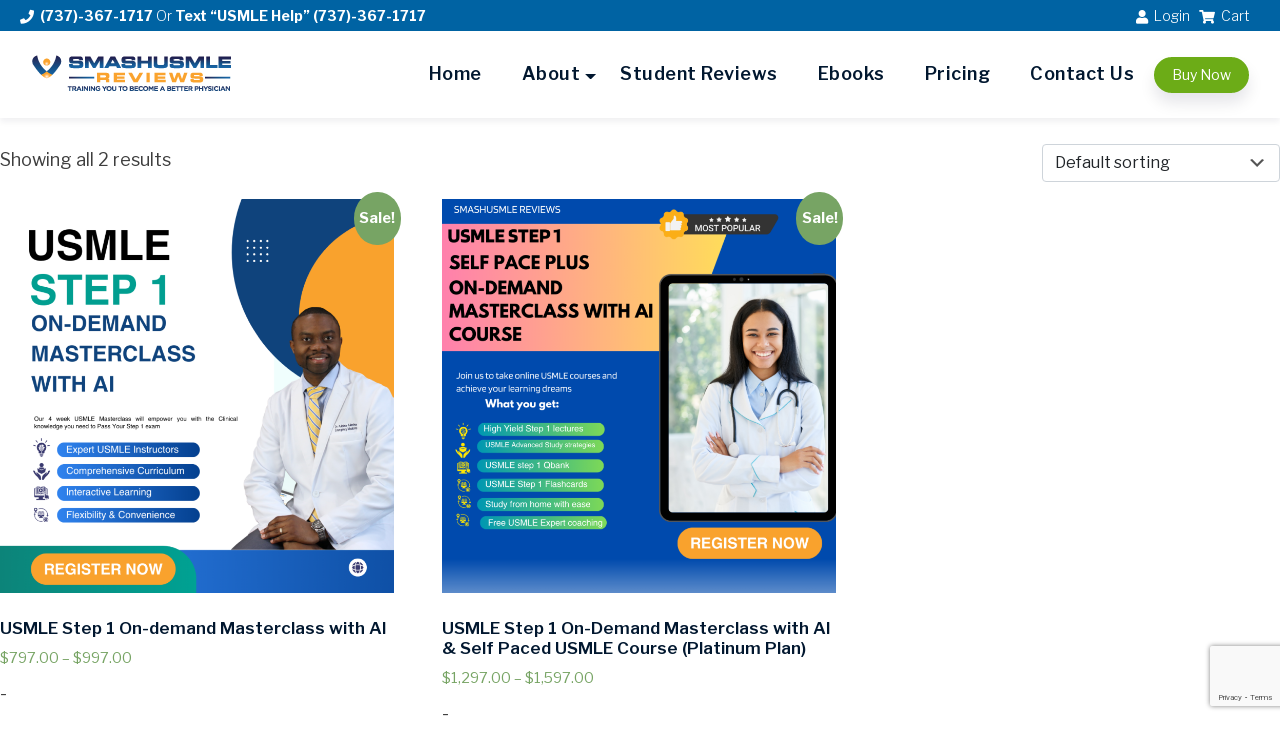

--- FILE ---
content_type: text/html; charset=UTF-8
request_url: https://www.smashusmlereviews.com/product-category/usmle-live-course/4-week/
body_size: 15684
content:
<!doctype html>
<html lang="en-US">
    <head>
        <meta charset="UTF-8" />
        <meta name="viewport" content="width=device-width, initial-scale=1" />
        <link rel="profile" href="https://gmpg.org/xfn/11" />
        <title>4-week &#8211; SmashUSMLE Reviews</title>
<meta name='robots' content='max-image-preview:large' />
<script type="efd3bc949c9e0c4a22bbaf35-text/javascript">window._wca = window._wca || [];</script>
<link rel='dns-prefetch' href='//app.clickfunnels.com' />
<link rel='dns-prefetch' href='//stats.wp.com' />
<link rel='dns-prefetch' href='//a.omappapi.com' />
<link rel="alternate" type="application/rss+xml" title="SmashUSMLE Reviews &raquo; Feed" href="https://www.smashusmlereviews.com/feed/" />
<link rel="alternate" type="application/rss+xml" title="SmashUSMLE Reviews &raquo; Comments Feed" href="https://www.smashusmlereviews.com/comments/feed/" />
<link rel="alternate" type="application/rss+xml" title="SmashUSMLE Reviews &raquo; 4-week Category Feed" href="https://www.smashusmlereviews.com/product-category/usmle-live-course/4-week/feed/" />
<script type="efd3bc949c9e0c4a22bbaf35-text/javascript">
/* <![CDATA[ */
window._wpemojiSettings = {"baseUrl":"https:\/\/s.w.org\/images\/core\/emoji\/15.0.3\/72x72\/","ext":".png","svgUrl":"https:\/\/s.w.org\/images\/core\/emoji\/15.0.3\/svg\/","svgExt":".svg","source":{"concatemoji":"https:\/\/www.smashusmlereviews.com\/wp-includes\/js\/wp-emoji-release.min.js?ver=6.6.1"}};
/*! This file is auto-generated */
!function(i,n){var o,s,e;function c(e){try{var t={supportTests:e,timestamp:(new Date).valueOf()};sessionStorage.setItem(o,JSON.stringify(t))}catch(e){}}function p(e,t,n){e.clearRect(0,0,e.canvas.width,e.canvas.height),e.fillText(t,0,0);var t=new Uint32Array(e.getImageData(0,0,e.canvas.width,e.canvas.height).data),r=(e.clearRect(0,0,e.canvas.width,e.canvas.height),e.fillText(n,0,0),new Uint32Array(e.getImageData(0,0,e.canvas.width,e.canvas.height).data));return t.every(function(e,t){return e===r[t]})}function u(e,t,n){switch(t){case"flag":return n(e,"\ud83c\udff3\ufe0f\u200d\u26a7\ufe0f","\ud83c\udff3\ufe0f\u200b\u26a7\ufe0f")?!1:!n(e,"\ud83c\uddfa\ud83c\uddf3","\ud83c\uddfa\u200b\ud83c\uddf3")&&!n(e,"\ud83c\udff4\udb40\udc67\udb40\udc62\udb40\udc65\udb40\udc6e\udb40\udc67\udb40\udc7f","\ud83c\udff4\u200b\udb40\udc67\u200b\udb40\udc62\u200b\udb40\udc65\u200b\udb40\udc6e\u200b\udb40\udc67\u200b\udb40\udc7f");case"emoji":return!n(e,"\ud83d\udc26\u200d\u2b1b","\ud83d\udc26\u200b\u2b1b")}return!1}function f(e,t,n){var r="undefined"!=typeof WorkerGlobalScope&&self instanceof WorkerGlobalScope?new OffscreenCanvas(300,150):i.createElement("canvas"),a=r.getContext("2d",{willReadFrequently:!0}),o=(a.textBaseline="top",a.font="600 32px Arial",{});return e.forEach(function(e){o[e]=t(a,e,n)}),o}function t(e){var t=i.createElement("script");t.src=e,t.defer=!0,i.head.appendChild(t)}"undefined"!=typeof Promise&&(o="wpEmojiSettingsSupports",s=["flag","emoji"],n.supports={everything:!0,everythingExceptFlag:!0},e=new Promise(function(e){i.addEventListener("DOMContentLoaded",e,{once:!0})}),new Promise(function(t){var n=function(){try{var e=JSON.parse(sessionStorage.getItem(o));if("object"==typeof e&&"number"==typeof e.timestamp&&(new Date).valueOf()<e.timestamp+604800&&"object"==typeof e.supportTests)return e.supportTests}catch(e){}return null}();if(!n){if("undefined"!=typeof Worker&&"undefined"!=typeof OffscreenCanvas&&"undefined"!=typeof URL&&URL.createObjectURL&&"undefined"!=typeof Blob)try{var e="postMessage("+f.toString()+"("+[JSON.stringify(s),u.toString(),p.toString()].join(",")+"));",r=new Blob([e],{type:"text/javascript"}),a=new Worker(URL.createObjectURL(r),{name:"wpTestEmojiSupports"});return void(a.onmessage=function(e){c(n=e.data),a.terminate(),t(n)})}catch(e){}c(n=f(s,u,p))}t(n)}).then(function(e){for(var t in e)n.supports[t]=e[t],n.supports.everything=n.supports.everything&&n.supports[t],"flag"!==t&&(n.supports.everythingExceptFlag=n.supports.everythingExceptFlag&&n.supports[t]);n.supports.everythingExceptFlag=n.supports.everythingExceptFlag&&!n.supports.flag,n.DOMReady=!1,n.readyCallback=function(){n.DOMReady=!0}}).then(function(){return e}).then(function(){var e;n.supports.everything||(n.readyCallback(),(e=n.source||{}).concatemoji?t(e.concatemoji):e.wpemoji&&e.twemoji&&(t(e.twemoji),t(e.wpemoji)))}))}((window,document),window._wpemojiSettings);
/* ]]> */
</script>
<link rel='stylesheet' id='wc-stripe-blocks-checkout-style-css' href='https://www.smashusmlereviews.com/wp-content/plugins/woocommerce-gateway-stripe/build/upe_blocks.css?ver=56db5ac6e5cda97ba2118df4890677f7' type='text/css' media='all' />
<link rel='stylesheet' id='hfe-widgets-style-css' href='https://www.smashusmlereviews.com/wp-content/plugins/header-footer-elementor/inc/widgets-css/frontend.css?ver=1.6.43' type='text/css' media='all' />
<style id='wp-emoji-styles-inline-css' type='text/css'>

	img.wp-smiley, img.emoji {
		display: inline !important;
		border: none !important;
		box-shadow: none !important;
		height: 1em !important;
		width: 1em !important;
		margin: 0 0.07em !important;
		vertical-align: -0.1em !important;
		background: none !important;
		padding: 0 !important;
	}
</style>
<link rel='stylesheet' id='wp-block-library-css' href='https://www.smashusmlereviews.com/wp-includes/css/dist/block-library/style.min.css?ver=6.6.1' type='text/css' media='all' />
<style id='wp-block-library-inline-css' type='text/css'>
.has-text-align-justify{text-align:justify;}
</style>
<style id='wp-block-library-theme-inline-css' type='text/css'>
.wp-block-audio :where(figcaption){color:#555;font-size:13px;text-align:center}.is-dark-theme .wp-block-audio :where(figcaption){color:#ffffffa6}.wp-block-audio{margin:0 0 1em}.wp-block-code{border:1px solid #ccc;border-radius:4px;font-family:Menlo,Consolas,monaco,monospace;padding:.8em 1em}.wp-block-embed :where(figcaption){color:#555;font-size:13px;text-align:center}.is-dark-theme .wp-block-embed :where(figcaption){color:#ffffffa6}.wp-block-embed{margin:0 0 1em}.blocks-gallery-caption{color:#555;font-size:13px;text-align:center}.is-dark-theme .blocks-gallery-caption{color:#ffffffa6}:root :where(.wp-block-image figcaption){color:#555;font-size:13px;text-align:center}.is-dark-theme :root :where(.wp-block-image figcaption){color:#ffffffa6}.wp-block-image{margin:0 0 1em}.wp-block-pullquote{border-bottom:4px solid;border-top:4px solid;color:currentColor;margin-bottom:1.75em}.wp-block-pullquote cite,.wp-block-pullquote footer,.wp-block-pullquote__citation{color:currentColor;font-size:.8125em;font-style:normal;text-transform:uppercase}.wp-block-quote{border-left:.25em solid;margin:0 0 1.75em;padding-left:1em}.wp-block-quote cite,.wp-block-quote footer{color:currentColor;font-size:.8125em;font-style:normal;position:relative}.wp-block-quote.has-text-align-right{border-left:none;border-right:.25em solid;padding-left:0;padding-right:1em}.wp-block-quote.has-text-align-center{border:none;padding-left:0}.wp-block-quote.is-large,.wp-block-quote.is-style-large,.wp-block-quote.is-style-plain{border:none}.wp-block-search .wp-block-search__label{font-weight:700}.wp-block-search__button{border:1px solid #ccc;padding:.375em .625em}:where(.wp-block-group.has-background){padding:1.25em 2.375em}.wp-block-separator.has-css-opacity{opacity:.4}.wp-block-separator{border:none;border-bottom:2px solid;margin-left:auto;margin-right:auto}.wp-block-separator.has-alpha-channel-opacity{opacity:1}.wp-block-separator:not(.is-style-wide):not(.is-style-dots){width:100px}.wp-block-separator.has-background:not(.is-style-dots){border-bottom:none;height:1px}.wp-block-separator.has-background:not(.is-style-wide):not(.is-style-dots){height:2px}.wp-block-table{margin:0 0 1em}.wp-block-table td,.wp-block-table th{word-break:normal}.wp-block-table :where(figcaption){color:#555;font-size:13px;text-align:center}.is-dark-theme .wp-block-table :where(figcaption){color:#ffffffa6}.wp-block-video :where(figcaption){color:#555;font-size:13px;text-align:center}.is-dark-theme .wp-block-video :where(figcaption){color:#ffffffa6}.wp-block-video{margin:0 0 1em}:root :where(.wp-block-template-part.has-background){margin-bottom:0;margin-top:0;padding:1.25em 2.375em}
</style>
<link rel='stylesheet' id='mediaelement-css' href='https://www.smashusmlereviews.com/wp-includes/js/mediaelement/mediaelementplayer-legacy.min.css?ver=4.2.17' type='text/css' media='all' />
<link rel='stylesheet' id='wp-mediaelement-css' href='https://www.smashusmlereviews.com/wp-includes/js/mediaelement/wp-mediaelement.min.css?ver=6.6.1' type='text/css' media='all' />
<link rel='stylesheet' id='wc-blocks-vendors-style-css' href='https://www.smashusmlereviews.com/wp-content/plugins/woocommerce/packages/woocommerce-blocks/build/wc-blocks-vendors-style.css?ver=8.9.2' type='text/css' media='all' />
<link rel='stylesheet' id='wc-blocks-style-css' href='https://www.smashusmlereviews.com/wp-content/plugins/woocommerce/packages/woocommerce-blocks/build/wc-blocks-style.css?ver=8.9.2' type='text/css' media='all' />
<link rel='stylesheet' id='ult-gutenberg-blocks-css' href='https://www.smashusmlereviews.com/wp-content/plugins/uncanny-learndash-toolkit/src/blocks/dist/blocks.style.build.css?ver=3.2.2' type='text/css' media='all' />
<link rel='stylesheet' id='utkp-gutenberg-blocks-css' href='https://www.smashusmlereviews.com/wp-content/plugins/uncanny-toolkit-pro/src/blocks/dist/blocks.style.build.css?ver=3.2.2' type='text/css' media='all' />
<style id='classic-theme-styles-inline-css' type='text/css'>
/*! This file is auto-generated */
.wp-block-button__link{color:#fff;background-color:#32373c;border-radius:9999px;box-shadow:none;text-decoration:none;padding:calc(.667em + 2px) calc(1.333em + 2px);font-size:1.125em}.wp-block-file__button{background:#32373c;color:#fff;text-decoration:none}
</style>
<style id='global-styles-inline-css' type='text/css'>
:root{--wp--preset--aspect-ratio--square: 1;--wp--preset--aspect-ratio--4-3: 4/3;--wp--preset--aspect-ratio--3-4: 3/4;--wp--preset--aspect-ratio--3-2: 3/2;--wp--preset--aspect-ratio--2-3: 2/3;--wp--preset--aspect-ratio--16-9: 16/9;--wp--preset--aspect-ratio--9-16: 9/16;--wp--preset--color--black: #000000;--wp--preset--color--cyan-bluish-gray: #abb8c3;--wp--preset--color--white: #FFF;--wp--preset--color--pale-pink: #f78da7;--wp--preset--color--vivid-red: #cf2e2e;--wp--preset--color--luminous-vivid-orange: #ff6900;--wp--preset--color--luminous-vivid-amber: #fcb900;--wp--preset--color--light-green-cyan: #7bdcb5;--wp--preset--color--vivid-green-cyan: #00d084;--wp--preset--color--pale-cyan-blue: #8ed1fc;--wp--preset--color--vivid-cyan-blue: #0693e3;--wp--preset--color--vivid-purple: #9b51e0;--wp--preset--color--primary: #0073a8;--wp--preset--color--secondary: #005075;--wp--preset--color--dark-gray: #111;--wp--preset--color--light-gray: #767676;--wp--preset--gradient--vivid-cyan-blue-to-vivid-purple: linear-gradient(135deg,rgba(6,147,227,1) 0%,rgb(155,81,224) 100%);--wp--preset--gradient--light-green-cyan-to-vivid-green-cyan: linear-gradient(135deg,rgb(122,220,180) 0%,rgb(0,208,130) 100%);--wp--preset--gradient--luminous-vivid-amber-to-luminous-vivid-orange: linear-gradient(135deg,rgba(252,185,0,1) 0%,rgba(255,105,0,1) 100%);--wp--preset--gradient--luminous-vivid-orange-to-vivid-red: linear-gradient(135deg,rgba(255,105,0,1) 0%,rgb(207,46,46) 100%);--wp--preset--gradient--very-light-gray-to-cyan-bluish-gray: linear-gradient(135deg,rgb(238,238,238) 0%,rgb(169,184,195) 100%);--wp--preset--gradient--cool-to-warm-spectrum: linear-gradient(135deg,rgb(74,234,220) 0%,rgb(151,120,209) 20%,rgb(207,42,186) 40%,rgb(238,44,130) 60%,rgb(251,105,98) 80%,rgb(254,248,76) 100%);--wp--preset--gradient--blush-light-purple: linear-gradient(135deg,rgb(255,206,236) 0%,rgb(152,150,240) 100%);--wp--preset--gradient--blush-bordeaux: linear-gradient(135deg,rgb(254,205,165) 0%,rgb(254,45,45) 50%,rgb(107,0,62) 100%);--wp--preset--gradient--luminous-dusk: linear-gradient(135deg,rgb(255,203,112) 0%,rgb(199,81,192) 50%,rgb(65,88,208) 100%);--wp--preset--gradient--pale-ocean: linear-gradient(135deg,rgb(255,245,203) 0%,rgb(182,227,212) 50%,rgb(51,167,181) 100%);--wp--preset--gradient--electric-grass: linear-gradient(135deg,rgb(202,248,128) 0%,rgb(113,206,126) 100%);--wp--preset--gradient--midnight: linear-gradient(135deg,rgb(2,3,129) 0%,rgb(40,116,252) 100%);--wp--preset--font-size--small: 19.5px;--wp--preset--font-size--medium: 20px;--wp--preset--font-size--large: 36.5px;--wp--preset--font-size--x-large: 42px;--wp--preset--font-size--normal: 22px;--wp--preset--font-size--huge: 49.5px;--wp--preset--spacing--20: 0.44rem;--wp--preset--spacing--30: 0.67rem;--wp--preset--spacing--40: 1rem;--wp--preset--spacing--50: 1.5rem;--wp--preset--spacing--60: 2.25rem;--wp--preset--spacing--70: 3.38rem;--wp--preset--spacing--80: 5.06rem;--wp--preset--shadow--natural: 6px 6px 9px rgba(0, 0, 0, 0.2);--wp--preset--shadow--deep: 12px 12px 50px rgba(0, 0, 0, 0.4);--wp--preset--shadow--sharp: 6px 6px 0px rgba(0, 0, 0, 0.2);--wp--preset--shadow--outlined: 6px 6px 0px -3px rgba(255, 255, 255, 1), 6px 6px rgba(0, 0, 0, 1);--wp--preset--shadow--crisp: 6px 6px 0px rgba(0, 0, 0, 1);}:where(.is-layout-flex){gap: 0.5em;}:where(.is-layout-grid){gap: 0.5em;}body .is-layout-flex{display: flex;}.is-layout-flex{flex-wrap: wrap;align-items: center;}.is-layout-flex > :is(*, div){margin: 0;}body .is-layout-grid{display: grid;}.is-layout-grid > :is(*, div){margin: 0;}:where(.wp-block-columns.is-layout-flex){gap: 2em;}:where(.wp-block-columns.is-layout-grid){gap: 2em;}:where(.wp-block-post-template.is-layout-flex){gap: 1.25em;}:where(.wp-block-post-template.is-layout-grid){gap: 1.25em;}.has-black-color{color: var(--wp--preset--color--black) !important;}.has-cyan-bluish-gray-color{color: var(--wp--preset--color--cyan-bluish-gray) !important;}.has-white-color{color: var(--wp--preset--color--white) !important;}.has-pale-pink-color{color: var(--wp--preset--color--pale-pink) !important;}.has-vivid-red-color{color: var(--wp--preset--color--vivid-red) !important;}.has-luminous-vivid-orange-color{color: var(--wp--preset--color--luminous-vivid-orange) !important;}.has-luminous-vivid-amber-color{color: var(--wp--preset--color--luminous-vivid-amber) !important;}.has-light-green-cyan-color{color: var(--wp--preset--color--light-green-cyan) !important;}.has-vivid-green-cyan-color{color: var(--wp--preset--color--vivid-green-cyan) !important;}.has-pale-cyan-blue-color{color: var(--wp--preset--color--pale-cyan-blue) !important;}.has-vivid-cyan-blue-color{color: var(--wp--preset--color--vivid-cyan-blue) !important;}.has-vivid-purple-color{color: var(--wp--preset--color--vivid-purple) !important;}.has-black-background-color{background-color: var(--wp--preset--color--black) !important;}.has-cyan-bluish-gray-background-color{background-color: var(--wp--preset--color--cyan-bluish-gray) !important;}.has-white-background-color{background-color: var(--wp--preset--color--white) !important;}.has-pale-pink-background-color{background-color: var(--wp--preset--color--pale-pink) !important;}.has-vivid-red-background-color{background-color: var(--wp--preset--color--vivid-red) !important;}.has-luminous-vivid-orange-background-color{background-color: var(--wp--preset--color--luminous-vivid-orange) !important;}.has-luminous-vivid-amber-background-color{background-color: var(--wp--preset--color--luminous-vivid-amber) !important;}.has-light-green-cyan-background-color{background-color: var(--wp--preset--color--light-green-cyan) !important;}.has-vivid-green-cyan-background-color{background-color: var(--wp--preset--color--vivid-green-cyan) !important;}.has-pale-cyan-blue-background-color{background-color: var(--wp--preset--color--pale-cyan-blue) !important;}.has-vivid-cyan-blue-background-color{background-color: var(--wp--preset--color--vivid-cyan-blue) !important;}.has-vivid-purple-background-color{background-color: var(--wp--preset--color--vivid-purple) !important;}.has-black-border-color{border-color: var(--wp--preset--color--black) !important;}.has-cyan-bluish-gray-border-color{border-color: var(--wp--preset--color--cyan-bluish-gray) !important;}.has-white-border-color{border-color: var(--wp--preset--color--white) !important;}.has-pale-pink-border-color{border-color: var(--wp--preset--color--pale-pink) !important;}.has-vivid-red-border-color{border-color: var(--wp--preset--color--vivid-red) !important;}.has-luminous-vivid-orange-border-color{border-color: var(--wp--preset--color--luminous-vivid-orange) !important;}.has-luminous-vivid-amber-border-color{border-color: var(--wp--preset--color--luminous-vivid-amber) !important;}.has-light-green-cyan-border-color{border-color: var(--wp--preset--color--light-green-cyan) !important;}.has-vivid-green-cyan-border-color{border-color: var(--wp--preset--color--vivid-green-cyan) !important;}.has-pale-cyan-blue-border-color{border-color: var(--wp--preset--color--pale-cyan-blue) !important;}.has-vivid-cyan-blue-border-color{border-color: var(--wp--preset--color--vivid-cyan-blue) !important;}.has-vivid-purple-border-color{border-color: var(--wp--preset--color--vivid-purple) !important;}.has-vivid-cyan-blue-to-vivid-purple-gradient-background{background: var(--wp--preset--gradient--vivid-cyan-blue-to-vivid-purple) !important;}.has-light-green-cyan-to-vivid-green-cyan-gradient-background{background: var(--wp--preset--gradient--light-green-cyan-to-vivid-green-cyan) !important;}.has-luminous-vivid-amber-to-luminous-vivid-orange-gradient-background{background: var(--wp--preset--gradient--luminous-vivid-amber-to-luminous-vivid-orange) !important;}.has-luminous-vivid-orange-to-vivid-red-gradient-background{background: var(--wp--preset--gradient--luminous-vivid-orange-to-vivid-red) !important;}.has-very-light-gray-to-cyan-bluish-gray-gradient-background{background: var(--wp--preset--gradient--very-light-gray-to-cyan-bluish-gray) !important;}.has-cool-to-warm-spectrum-gradient-background{background: var(--wp--preset--gradient--cool-to-warm-spectrum) !important;}.has-blush-light-purple-gradient-background{background: var(--wp--preset--gradient--blush-light-purple) !important;}.has-blush-bordeaux-gradient-background{background: var(--wp--preset--gradient--blush-bordeaux) !important;}.has-luminous-dusk-gradient-background{background: var(--wp--preset--gradient--luminous-dusk) !important;}.has-pale-ocean-gradient-background{background: var(--wp--preset--gradient--pale-ocean) !important;}.has-electric-grass-gradient-background{background: var(--wp--preset--gradient--electric-grass) !important;}.has-midnight-gradient-background{background: var(--wp--preset--gradient--midnight) !important;}.has-small-font-size{font-size: var(--wp--preset--font-size--small) !important;}.has-medium-font-size{font-size: var(--wp--preset--font-size--medium) !important;}.has-large-font-size{font-size: var(--wp--preset--font-size--large) !important;}.has-x-large-font-size{font-size: var(--wp--preset--font-size--x-large) !important;}
:where(.wp-block-post-template.is-layout-flex){gap: 1.25em;}:where(.wp-block-post-template.is-layout-grid){gap: 1.25em;}
:where(.wp-block-columns.is-layout-flex){gap: 2em;}:where(.wp-block-columns.is-layout-grid){gap: 2em;}
:root :where(.wp-block-pullquote){font-size: 1.5em;line-height: 1.6;}
</style>
<link rel='stylesheet' id='contact-form-7-css' href='https://www.smashusmlereviews.com/wp-content/plugins/contact-form-7/includes/css/styles.css?ver=5.9.8' type='text/css' media='all' />
<link rel='stylesheet' id='learndash_quiz_front_css-css' href='//www.smashusmlereviews.com/wp-content/plugins/sfwd-lms/themes/legacy/templates/learndash_quiz_front.min.css?ver=3.6.0' type='text/css' media='all' />
<link rel='stylesheet' id='learndash-front-css' href='//www.smashusmlereviews.com/wp-content/plugins/sfwd-lms/themes/ld30/assets/css/learndash.min.css?ver=3.6.0' type='text/css' media='all' />
<style id='learndash-front-inline-css' type='text/css'>
		.learndash-wrapper .ld-item-list .ld-item-list-item.ld-is-next,
		.learndash-wrapper .wpProQuiz_content .wpProQuiz_questionListItem label:focus-within {
			border-color: #1e73be;
		}

		/*
		.learndash-wrapper a:not(.ld-button):not(#quiz_continue_link):not(.ld-focus-menu-link):not(.btn-blue):not(#quiz_continue_link):not(.ld-js-register-account):not(#ld-focus-mode-course-heading):not(#btn-join):not(.ld-item-name):not(.ld-table-list-item-preview):not(.ld-lesson-item-preview-heading),
		 */

		.learndash-wrapper .ld-breadcrumbs a,
		.learndash-wrapper .ld-lesson-item.ld-is-current-lesson .ld-lesson-item-preview-heading,
		.learndash-wrapper .ld-lesson-item.ld-is-current-lesson .ld-lesson-title,
		.learndash-wrapper .ld-primary-color-hover:hover,
		.learndash-wrapper .ld-primary-color,
		.learndash-wrapper .ld-primary-color-hover:hover,
		.learndash-wrapper .ld-primary-color,
		.learndash-wrapper .ld-tabs .ld-tabs-navigation .ld-tab.ld-active,
		.learndash-wrapper .ld-button.ld-button-transparent,
		.learndash-wrapper .ld-button.ld-button-reverse,
		.learndash-wrapper .ld-icon-certificate,
		.learndash-wrapper .ld-login-modal .ld-login-modal-login .ld-modal-heading,
		#wpProQuiz_user_content a,
		.learndash-wrapper .ld-item-list .ld-item-list-item a.ld-item-name:hover,
		.learndash-wrapper .ld-focus-comments__heading-actions .ld-expand-button,
		.learndash-wrapper .ld-focus-comments__heading a,
		.learndash-wrapper .ld-focus-comments .comment-respond a,
		.learndash-wrapper .ld-focus-comment .ld-comment-reply a.comment-reply-link:hover,
		.learndash-wrapper .ld-expand-button.ld-button-alternate {
			color: #1e73be !important;
		}

		.learndash-wrapper .ld-focus-comment.bypostauthor>.ld-comment-wrapper,
		.learndash-wrapper .ld-focus-comment.role-group_leader>.ld-comment-wrapper,
		.learndash-wrapper .ld-focus-comment.role-administrator>.ld-comment-wrapper {
			background-color:rgba(30, 115, 190, 0.03) !important;
		}


		.learndash-wrapper .ld-primary-background,
		.learndash-wrapper .ld-tabs .ld-tabs-navigation .ld-tab.ld-active:after {
			background: #1e73be !important;
		}



		.learndash-wrapper .ld-course-navigation .ld-lesson-item.ld-is-current-lesson .ld-status-incomplete,
		.learndash-wrapper .ld-focus-comment.bypostauthor:not(.ptype-sfwd-assignment) >.ld-comment-wrapper>.ld-comment-avatar img,
		.learndash-wrapper .ld-focus-comment.role-group_leader>.ld-comment-wrapper>.ld-comment-avatar img,
		.learndash-wrapper .ld-focus-comment.role-administrator>.ld-comment-wrapper>.ld-comment-avatar img {
			border-color: #1e73be !important;
		}



		.learndash-wrapper .ld-loading::before {
			border-top:3px solid #1e73be !important;
		}

		.learndash-wrapper .ld-button:hover:not(.learndash-link-previous-incomplete):not(.ld-button-transparent),
		#learndash-tooltips .ld-tooltip:after,
		#learndash-tooltips .ld-tooltip,
		.learndash-wrapper .ld-primary-background,
		.learndash-wrapper .btn-join,
		.learndash-wrapper #btn-join,
		.learndash-wrapper .ld-button:not(.ld-button-reverse):not(.learndash-link-previous-incomplete):not(.ld-button-transparent),
		.learndash-wrapper .ld-expand-button,
		.learndash-wrapper .wpProQuiz_content .wpProQuiz_button:not(.wpProQuiz_button_reShowQuestion):not(.wpProQuiz_button_restartQuiz),
		.learndash-wrapper .wpProQuiz_content .wpProQuiz_button2,
		.learndash-wrapper .ld-focus .ld-focus-sidebar .ld-course-navigation-heading,
		.learndash-wrapper .ld-focus .ld-focus-sidebar .ld-focus-sidebar-trigger,
		.learndash-wrapper .ld-focus-comments .form-submit #submit,
		.learndash-wrapper .ld-login-modal input[type='submit'],
		.learndash-wrapper .ld-login-modal .ld-login-modal-register,
		.learndash-wrapper .wpProQuiz_content .wpProQuiz_certificate a.btn-blue,
		.learndash-wrapper .ld-focus .ld-focus-header .ld-user-menu .ld-user-menu-items a,
		#wpProQuiz_user_content table.wp-list-table thead th,
		#wpProQuiz_overlay_close,
		.learndash-wrapper .ld-expand-button.ld-button-alternate .ld-icon {
			background-color: #1e73be !important;
		}

		.learndash-wrapper .ld-focus .ld-focus-header .ld-user-menu .ld-user-menu-items:before {
			border-bottom-color: #1e73be !important;
		}

		.learndash-wrapper .ld-button.ld-button-transparent:hover {
			background: transparent !important;
		}

		.learndash-wrapper .ld-focus .ld-focus-header .sfwd-mark-complete .learndash_mark_complete_button,
		.learndash-wrapper .ld-focus .ld-focus-header #sfwd-mark-complete #learndash_mark_complete_button,
		.learndash-wrapper .ld-button.ld-button-transparent,
		.learndash-wrapper .ld-button.ld-button-alternate,
		.learndash-wrapper .ld-expand-button.ld-button-alternate {
			background-color:transparent !important;
		}

		.learndash-wrapper .ld-focus-header .ld-user-menu .ld-user-menu-items a,
		.learndash-wrapper .ld-button.ld-button-reverse:hover,
		.learndash-wrapper .ld-alert-success .ld-alert-icon.ld-icon-certificate,
		.learndash-wrapper .ld-alert-warning .ld-button:not(.learndash-link-previous-incomplete),
		.learndash-wrapper .ld-primary-background.ld-status {
			color:white !important;
		}

		.learndash-wrapper .ld-status.ld-status-unlocked {
			background-color: rgba(30,115,190,0.2) !important;
			color: #1e73be !important;
		}

		.learndash-wrapper .wpProQuiz_content .wpProQuiz_addToplist {
			background-color: rgba(30,115,190,0.1) !important;
			border: 1px solid #1e73be !important;
		}

		.learndash-wrapper .wpProQuiz_content .wpProQuiz_toplistTable th {
			background: #1e73be !important;
		}

		.learndash-wrapper .wpProQuiz_content .wpProQuiz_toplistTrOdd {
			background-color: rgba(30,115,190,0.1) !important;
		}

		.learndash-wrapper .wpProQuiz_content .wpProQuiz_reviewDiv li.wpProQuiz_reviewQuestionTarget {
			background-color: #1e73be !important;
		}
		.learndash-wrapper .wpProQuiz_content .wpProQuiz_time_limit .wpProQuiz_progress {
			background-color: #1e73be !important;
		}
		
		.learndash-wrapper #quiz_continue_link,
		.learndash-wrapper .ld-secondary-background,
		.learndash-wrapper .learndash_mark_complete_button,
		.learndash-wrapper #learndash_mark_complete_button,
		.learndash-wrapper .ld-status-complete,
		.learndash-wrapper .ld-alert-success .ld-button,
		.learndash-wrapper .ld-alert-success .ld-alert-icon {
			background-color: #dd9933 !important;
		}

		.learndash-wrapper .wpProQuiz_content a#quiz_continue_link {
			background-color: #dd9933 !important;
		}

		.learndash-wrapper .course_progress .sending_progress_bar {
			background: #dd9933 !important;
		}

		.learndash-wrapper .wpProQuiz_content .wpProQuiz_button_reShowQuestion:hover, .learndash-wrapper .wpProQuiz_content .wpProQuiz_button_restartQuiz:hover {
			background-color: #dd9933 !important;
			opacity: 0.75;
		}

		.learndash-wrapper .ld-secondary-color-hover:hover,
		.learndash-wrapper .ld-secondary-color,
		.learndash-wrapper .ld-focus .ld-focus-header .sfwd-mark-complete .learndash_mark_complete_button,
		.learndash-wrapper .ld-focus .ld-focus-header #sfwd-mark-complete #learndash_mark_complete_button,
		.learndash-wrapper .ld-focus .ld-focus-header .sfwd-mark-complete:after {
			color: #dd9933 !important;
		}

		.learndash-wrapper .ld-secondary-in-progress-icon {
			border-left-color: #dd9933 !important;
			border-top-color: #dd9933 !important;
		}

		.learndash-wrapper .ld-alert-success {
			border-color: #dd9933;
			background-color: transparent !important;
			color: #dd9933;
		}

		.learndash-wrapper .wpProQuiz_content .wpProQuiz_reviewQuestion li.wpProQuiz_reviewQuestionSolved,
		.learndash-wrapper .wpProQuiz_content .wpProQuiz_box li.wpProQuiz_reviewQuestionSolved {
			background-color: #dd9933 !important;
		}

		.learndash-wrapper .wpProQuiz_content  .wpProQuiz_reviewLegend span.wpProQuiz_reviewColor_Answer {
			background-color: #dd9933 !important;
		}

		
		.learndash-wrapper .ld-alert-warning {
			background-color:transparent;
		}

		.learndash-wrapper .ld-status-waiting,
		.learndash-wrapper .ld-alert-warning .ld-alert-icon {
			background-color: #003bb1 !important;
		}

		.learndash-wrapper .ld-tertiary-color-hover:hover,
		.learndash-wrapper .ld-tertiary-color,
		.learndash-wrapper .ld-alert-warning {
			color: #003bb1 !important;
		}

		.learndash-wrapper .ld-tertiary-background {
			background-color: #003bb1 !important;
		}

		.learndash-wrapper .ld-alert-warning {
			border-color: #003bb1 !important;
		}

		.learndash-wrapper .ld-tertiary-background,
		.learndash-wrapper .ld-alert-warning .ld-alert-icon {
			color:white !important;
		}

		.learndash-wrapper .wpProQuiz_content .wpProQuiz_reviewQuestion li.wpProQuiz_reviewQuestionReview,
		.learndash-wrapper .wpProQuiz_content .wpProQuiz_box li.wpProQuiz_reviewQuestionReview {
			background-color: #003bb1 !important;
		}

		.learndash-wrapper .wpProQuiz_content  .wpProQuiz_reviewLegend span.wpProQuiz_reviewColor_Review {
			background-color: #003bb1 !important;
		}

		
</style>
<link rel='stylesheet' id='ldx-design-upgrade-learndash-css' href='https://www.smashusmlereviews.com/wp-content/plugins/design-upgrade-learndash/assets/css/ld3.css?ver=2.6.4' type='text/css' media='all' />
<style id='ldx-design-upgrade-learndash-inline-css' type='text/css'>
:root{}
</style>
<link rel='stylesheet' id='ldx-design-upgrade-learndash-pro-css' href='https://www.smashusmlereviews.com/wp-content/plugins/design-upgrade-pro-learndash/assets/css/ld3-pro.css?ver=2.10' type='text/css' media='all' />
<link rel='stylesheet' id='som_lost_password_style-css' href='https://www.smashusmlereviews.com/wp-content/plugins/frontend-reset-password/assets/css/password-lost.css?ver=6.6.1' type='text/css' media='all' />
<link rel='stylesheet' id='ld-stripe-style-css' href='https://www.smashusmlereviews.com/wp-content/plugins/learndash-stripe/assets/css/learndash-stripe-style.css?ver=1.4.0' type='text/css' media='all' />
<link rel='stylesheet' id='jquery-dropdown-css-css' href='//www.smashusmlereviews.com/wp-content/plugins/sfwd-lms/assets/css/jquery.dropdown.min.css?ver=3.6.0' type='text/css' media='all' />
<link rel='stylesheet' id='learndash_lesson_video-css' href='//www.smashusmlereviews.com/wp-content/plugins/sfwd-lms/themes/legacy/templates/learndash_lesson_video.min.css?ver=3.6.0' type='text/css' media='all' />
<link rel='stylesheet' id='uncannyowl-learndash-toolkit-free-css' href='https://www.smashusmlereviews.com/wp-content/plugins/uncanny-learndash-toolkit/src/assets/frontend/dist/bundle.min.css?ver=3.2.2' type='text/css' media='all' />
<link rel='stylesheet' id='ultp-frontend-css' href='https://www.smashusmlereviews.com/wp-content/plugins/uncanny-toolkit-pro/src/assets/dist/frontend/bundle.min.css?ver=3.4.1' type='text/css' media='all' />
<link rel='stylesheet' id='woocommerce-layout-css' href='https://www.smashusmlereviews.com/wp-content/plugins/woocommerce/assets/css/woocommerce-layout.css?ver=7.2.2' type='text/css' media='all' />
<style id='woocommerce-layout-inline-css' type='text/css'>

	.infinite-scroll .woocommerce-pagination {
		display: none;
	}
</style>
<link rel='stylesheet' id='woocommerce-smallscreen-css' href='https://www.smashusmlereviews.com/wp-content/plugins/woocommerce/assets/css/woocommerce-smallscreen.css?ver=7.2.2' type='text/css' media='only screen and (max-width: 768px)' />
<link rel='stylesheet' id='woocommerce-general-css' href='https://www.smashusmlereviews.com/wp-content/plugins/woocommerce/assets/css/woocommerce.css?ver=7.2.2' type='text/css' media='all' />
<style id='woocommerce-inline-inline-css' type='text/css'>
.woocommerce form .form-row .required { visibility: visible; }
</style>
<link rel='stylesheet' id='hfe-style-css' href='https://www.smashusmlereviews.com/wp-content/plugins/header-footer-elementor/assets/css/header-footer-elementor.css?ver=1.6.43' type='text/css' media='all' />
<link rel='stylesheet' id='elementor-icons-css' href='https://www.smashusmlereviews.com/wp-content/plugins/elementor/assets/lib/eicons/css/elementor-icons.min.css?ver=5.31.0' type='text/css' media='all' />
<link rel='stylesheet' id='elementor-frontend-css' href='https://www.smashusmlereviews.com/wp-content/plugins/elementor/assets/css/frontend.min.css?ver=3.24.6' type='text/css' media='all' />
<link rel='stylesheet' id='swiper-css' href='https://www.smashusmlereviews.com/wp-content/plugins/elementor/assets/lib/swiper/v8/css/swiper.min.css?ver=8.4.5' type='text/css' media='all' />
<link rel='stylesheet' id='e-swiper-css' href='https://www.smashusmlereviews.com/wp-content/plugins/elementor/assets/css/conditionals/e-swiper.min.css?ver=3.24.6' type='text/css' media='all' />
<link rel='stylesheet' id='elementor-post-31374-css' href='https://www.smashusmlereviews.com/wp-content/uploads/elementor/css/post-31374.css?ver=1728914657' type='text/css' media='all' />
<link rel='stylesheet' id='elementor-pro-css' href='https://www.smashusmlereviews.com/wp-content/plugins/elementor-pro/assets/css/frontend.min.css?ver=3.24.4' type='text/css' media='all' />
<link rel='stylesheet' id='font-awesome-5-all-css' href='https://www.smashusmlereviews.com/wp-content/plugins/elementor/assets/lib/font-awesome/css/all.min.css?ver=3.24.6' type='text/css' media='all' />
<link rel='stylesheet' id='font-awesome-4-shim-css' href='https://www.smashusmlereviews.com/wp-content/plugins/elementor/assets/lib/font-awesome/css/v4-shims.min.css?ver=3.24.6' type='text/css' media='all' />
<link rel='stylesheet' id='ld-content-cloner-css' href='https://www.smashusmlereviews.com/wp-content/plugins/ld-content-cloner/public/css/ld-content-cloner-public.css?ver=1.0.0' type='text/css' media='all' />
<link rel='stylesheet' id='url-shortify-css' href='https://www.smashusmlereviews.com/wp-content/plugins/url-shortify/lite/dist/styles/url-shortify.css?ver=1.9.4' type='text/css' media='all' />
<link rel='stylesheet' id='smash-style-css' href='https://www.smashusmlereviews.com/wp-content/themes/smash/style.css?ver=1.0' type='text/css' media='all' />
<link rel='stylesheet' id='smash-bootstrap-style-css' href='https://www.smashusmlereviews.com/wp-content/themes/smash/assets/css/bootstrap.min.css?ver=1.0' type='text/css' media='all' />
<link rel='stylesheet' id='smash-fontawesome-style-css' href='https://www.smashusmlereviews.com/wp-content/themes/smash/assets/vendors/font-awesome/css/fontawesome.css?ver=1.0' type='text/css' media='all' />
<link rel='stylesheet' id='smash-animate-style-css' href='https://www.smashusmlereviews.com/wp-content/themes/smash/assets/vendors/animation/animate.css?ver=1.0' type='text/css' media='all' />
<link rel='stylesheet' id='smash-owl-carousel-style-css' href='https://www.smashusmlereviews.com/wp-content/themes/smash/assets/vendors/owl-carousel/assets/owl.carousel.min.css?ver=1.0' type='text/css' media='all' />
<link rel='stylesheet' id='smash-mCustomScrollbar-style-css' href='https://www.smashusmlereviews.com/wp-content/themes/smash/assets/vendors/scroll/jquery.mCustomScrollbar.min.css?ver=1.0' type='text/css' media='all' />
<link rel='stylesheet' id='smash-main-style-css' href='https://www.smashusmlereviews.com/wp-content/themes/smash/assets/css/style.css?ver=1.0' type='text/css' media='all' />
<link rel='stylesheet' id='smash-responsive-style-css' href='https://www.smashusmlereviews.com/wp-content/themes/smash/assets/css/responsive.css?ver=1.0' type='text/css' media='all' />
<link rel='stylesheet' id='solid-affiliate-shared-css-css' href='https://www.smashusmlereviews.com/wp-content/plugins/solid_affiliate/app/../assets/css/shared.css?ver=13.0.0' type='text/css' media='all' />
<link rel='stylesheet' id='hfe-icons-list-css' href='https://www.smashusmlereviews.com/wp-content/plugins/elementor/assets/css/widget-icon-list.min.css?ver=3.24.3' type='text/css' media='all' />
<link rel='stylesheet' id='hfe-social-icons-css' href='https://www.smashusmlereviews.com/wp-content/plugins/elementor/assets/css/widget-social-icons.min.css?ver=3.24.0' type='text/css' media='all' />
<link rel='stylesheet' id='hfe-social-share-icons-brands-css' href='https://www.smashusmlereviews.com/wp-content/plugins/elementor/assets/lib/font-awesome/css/brands.css?ver=5.15.3' type='text/css' media='all' />
<link rel='stylesheet' id='hfe-social-share-icons-fontawesome-css' href='https://www.smashusmlereviews.com/wp-content/plugins/elementor/assets/lib/font-awesome/css/fontawesome.css?ver=5.15.3' type='text/css' media='all' />
<link rel='stylesheet' id='hfe-nav-menu-icons-css' href='https://www.smashusmlereviews.com/wp-content/plugins/elementor/assets/lib/font-awesome/css/solid.css?ver=5.15.3' type='text/css' media='all' />
<link rel='stylesheet' id='google-fonts-1-css' href='https://fonts.googleapis.com/css?family=Roboto%3A100%2C100italic%2C200%2C200italic%2C300%2C300italic%2C400%2C400italic%2C500%2C500italic%2C600%2C600italic%2C700%2C700italic%2C800%2C800italic%2C900%2C900italic%7CRoboto+Slab%3A100%2C100italic%2C200%2C200italic%2C300%2C300italic%2C400%2C400italic%2C500%2C500italic%2C600%2C600italic%2C700%2C700italic%2C800%2C800italic%2C900%2C900italic&#038;display=auto&#038;ver=6.6.1' type='text/css' media='all' />
<link rel='stylesheet' id='jetpack_css-css' href='https://www.smashusmlereviews.com/wp-content/plugins/jetpack/css/jetpack.css?ver=11.6' type='text/css' media='all' />
<link rel='stylesheet' id='wppb_stylesheet-css' href='https://www.smashusmlereviews.com/wp-content/plugins/profile-builder/assets/css/style-front-end.css?ver=3.1.8' type='text/css' media='all' />
<link rel="preconnect" href="https://fonts.gstatic.com/" crossorigin><script type="efd3bc949c9e0c4a22bbaf35-text/javascript" src="https://www.smashusmlereviews.com/wp-includes/js/jquery/jquery.min.js?ver=3.7.1" id="jquery-core-js"></script>
<script type="efd3bc949c9e0c4a22bbaf35-text/javascript" src="https://www.smashusmlereviews.com/wp-includes/js/jquery/jquery-migrate.min.js?ver=3.4.1" id="jquery-migrate-js"></script>
<script type="efd3bc949c9e0c4a22bbaf35-text/javascript" src="https://www.smashusmlereviews.com/wp-content/plugins/uncanny-learndash-toolkit/src/assets/frontend/dist/bundle.min.js?ver=3.2.2" id="uncannyowl-learndash-toolkit-free-js"></script>
<script type="efd3bc949c9e0c4a22bbaf35-text/javascript" id="ultp-frontend-js-extra">
/* <![CDATA[ */
var UncannyToolkitPro = {"restURL":"https:\/\/www.smashusmlereviews.com\/wp-json\/uo_toolkit\/v1\/","nonce":"953ec61a75"};
/* ]]> */
</script>
<script type="efd3bc949c9e0c4a22bbaf35-text/javascript" src="https://www.smashusmlereviews.com/wp-content/plugins/uncanny-toolkit-pro/src/assets/dist/frontend/bundle.min.js?ver=3.4.1" id="ultp-frontend-js"></script>
<script type="efd3bc949c9e0c4a22bbaf35-text/javascript" src="https://www.smashusmlereviews.com/wp-content/plugins/elementor/assets/lib/font-awesome/js/v4-shims.min.js?ver=3.24.6" id="font-awesome-4-shim-js"></script>
<script type="efd3bc949c9e0c4a22bbaf35-text/javascript" src="https://www.smashusmlereviews.com/wp-content/plugins/ld-content-cloner/public/js/ld-content-cloner-public.js?ver=1.0.0" id="ld-content-cloner-js"></script>
<script type="efd3bc949c9e0c4a22bbaf35-text/javascript" id="url-shortify-js-extra">
/* <![CDATA[ */
var usParams = {"ajaxurl":"https:\/\/www.smashusmlereviews.com\/wp-admin\/admin-ajax.php"};
/* ]]> */
</script>
<script type="efd3bc949c9e0c4a22bbaf35-text/javascript" src="https://www.smashusmlereviews.com/wp-content/plugins/url-shortify/lite/dist/scripts/url-shortify.js?ver=1.9.4" id="url-shortify-js"></script>
<script defer type="efd3bc949c9e0c4a22bbaf35-text/javascript" src="https://stats.wp.com/s-202603.js" id="woocommerce-analytics-js"></script>
<script type="efd3bc949c9e0c4a22bbaf35-text/javascript" id="solid-affiliate-visits-js-js-extra">
/* <![CDATA[ */
var sld_affiliate_js_variables = {"ajaxurl":"https:\/\/www.smashusmlereviews.com\/wp-admin\/admin-ajax.php","affiliate_param":"ref","visit_cookie_key":"solid_visit_id","visit_cookie_expiration_in_days":"180","is_cookies_disabled":"","landing_pages":{"is_landing_pages_enabled":true,"is_home_page_a_landing_page":false},"is_automatic_visit_tracking_disabled":""};
/* ]]> */
</script>
<script type="efd3bc949c9e0c4a22bbaf35-text/javascript" src="https://www.smashusmlereviews.com/wp-content/plugins/solid_affiliate/app/../assets/js/visits.js?ver=13.0.0" id="solid-affiliate-visits-js-js"></script>
<script type="efd3bc949c9e0c4a22bbaf35-text/javascript" id="solid-affiliate-shared-js-js-extra">
/* <![CDATA[ */
var sld_affiliate_js_variables = {"ajaxurl":"https:\/\/www.smashusmlereviews.com\/wp-admin\/admin-ajax.php","affiliate_param":"ref","visit_cookie_key":"solid_visit_id","visit_cookie_expiration_in_days":"180","is_cookies_disabled":"","landing_pages":{"is_landing_pages_enabled":true,"is_home_page_a_landing_page":false},"is_automatic_visit_tracking_disabled":""};
/* ]]> */
</script>
<script type="efd3bc949c9e0c4a22bbaf35-text/javascript" src="https://www.smashusmlereviews.com/wp-content/plugins/solid_affiliate/app/../assets/js/solid-shared.js?ver=13.0.0" id="solid-affiliate-shared-js-js"></script>
<link rel="https://api.w.org/" href="https://www.smashusmlereviews.com/wp-json/" /><link rel="alternate" title="JSON" type="application/json" href="https://www.smashusmlereviews.com/wp-json/wp/v2/product_cat/66" /><link rel="EditURI" type="application/rsd+xml" title="RSD" href="https://www.smashusmlereviews.com/xmlrpc.php?rsd" />
<meta name="generator" content="WordPress 6.6.1" />
<meta name="generator" content="WooCommerce 7.2.2" />
<style>
.som-password-error-message,
.som-password-sent-message {
	background-color: #2679ce;
	border-color: #2679ce;
}
</style>
<script type="efd3bc949c9e0c4a22bbaf35-text/javascript">
var head = document.head;
var script = document.createElement('script');
script.type = 'text/javascript';
script.src = "https://t.smashusmlereviews.com/v1/lst/universal-script?ph=3ae208184da90ce69f31cbc1bb2d11282afa7bc62eee640ffd315b284a687aab&tag=!clicked&ref_url=" + encodeURI(document.URL) ;
head.appendChild(script);
</script>		<script type="efd3bc949c9e0c4a22bbaf35-text/javascript">
			if ('undefined' === typeof _affirm_config) {
				var _affirm_config = {
					public_api_key: "3F4ZQ9CEX9V8LEYM",
					script: "https://www.affirm.com/js/v2/affirm.js",
					locale: "en_US",
					country_code: "USA",

				};
				(function(l, g, m, e, a, f, b) {
					var d, c = l[m] || {},
						h = document.createElement(f),
						n = document.getElementsByTagName(f)[0],
						k = function(a, b, c) {
							return function() {
								a[b]._.push([c, arguments])
							}
						};
					c[e] = k(c, e, "set");
					d = c[e];
					c[a] = {};
					c[a]._ = [];
					d._ = [];
					c[a][b] = k(c, a, b);
					a = 0;
					for (
						b = "set add save post open " +
							"empty reset on off trigger ready setProduct"
							.split(" ");
						a < b.length; a++
					) d[b[a]] = k(c, e, b[a]);
					a = 0;
					for (b = ["get", "token", "url", "items"]; a < b.length; a++)
						d[b[a]] = function() {};
					h.async = !0;
					h.src = g[f];
					n.parentNode.insertBefore(h, n);
					delete g[f];
					d(g);
					l[m] = c
				})(
					window,
					_affirm_config,
					"affirm",
					"checkout",
					"ui",
					"script",
					"ready"
				);
			}
		</script>
		<!-- Google site verification - Google Listings & Ads -->
<meta name="google-site-verification" content="02FzoYfP9e5NqbVTbUgQeUcgBFN7cKFTlXAGX544Y7k" />
	<noscript><style>.woocommerce-product-gallery{ opacity: 1 !important; }</style></noscript>
	<meta name="generator" content="Elementor 3.24.6; features: additional_custom_breakpoints; settings: css_print_method-external, google_font-enabled, font_display-auto">
			<style>
				.e-con.e-parent:nth-of-type(n+4):not(.e-lazyloaded):not(.e-no-lazyload),
				.e-con.e-parent:nth-of-type(n+4):not(.e-lazyloaded):not(.e-no-lazyload) * {
					background-image: none !important;
				}
				@media screen and (max-height: 1024px) {
					.e-con.e-parent:nth-of-type(n+3):not(.e-lazyloaded):not(.e-no-lazyload),
					.e-con.e-parent:nth-of-type(n+3):not(.e-lazyloaded):not(.e-no-lazyload) * {
						background-image: none !important;
					}
				}
				@media screen and (max-height: 640px) {
					.e-con.e-parent:nth-of-type(n+2):not(.e-lazyloaded):not(.e-no-lazyload),
					.e-con.e-parent:nth-of-type(n+2):not(.e-lazyloaded):not(.e-no-lazyload) * {
						background-image: none !important;
					}
				}
			</style>
			<style>.shorten_url { 
	   padding: 10px 10px 10px 10px ; 
	   border: 1px solid #AAAAAA ; 
	   background-color: #EEEEEE ;
}</style>		<style type="text/css" id="wp-custom-css">
			.woocommerce-order-pay {
    margin-top: 10rem;
}

		</style>
		    </head>

    <body class="wp-embed-responsive theme-smash ldx-plugin woocommerce woocommerce-page woocommerce-no-js ehf-template-smash ehf-stylesheet-smash hfeed image-filters-enabled elementor-default elementor-kit-31374">
        <img src="https://event.webinarjam.com/t/sale/l98mnfnva2?price=997.00&currency=USD" style="visibility:hidden; height:0px; width:0px; border:none;">
        <!-- Header Section -->
        <header class="header_area header_area_six">

            <!-- Top Menu Section -->
            <div class="header_top allen-header">
                <div class="container">
                    <div class="row">
                        <div class="col-lg-8 fullwd320 display-inline-xs">
                            <div class="menu-primary-header-left-section-menu-container"><ul class="header_contact_info list-unstyled"><li id="menu-item-31912" class="menu-item menu-item-type-custom menu-item-object-custom menu-item-31912"><a href="tel:+737-367-1717"><i class="fa fa-phone"></i> <b>(737)-367-1717</b> or <b>Text &#8220;USMLE Help&#8221; (737)-367-1717</b></a></li>
</ul></div>                        </div>

                        <div class="col-lg-4 fullwd320 display-inline-xs">
                            <div class="menu-primary-header-right-section-menu-container"><ul class="header_contact_info list-unstyled text-right"><li id="menu-item-31417" class="ld-button menu-item menu-item-type-custom menu-item-object-custom menu-item-31417"><a href="#login"><i class="fa fa-user"></i> Login</a></li>
<li id="menu-item-40261" class="menu-item menu-item-type-post_type menu-item-object-page menu-item-40261"><a href="https://www.smashusmlereviews.com/cart/"><i class="fa fa-shopping-cart"></i> Cart</a></li>
</ul></div>                        </div>
                    </div>
                </div>
            </div>
            <!-- End Top Menu Section -->

            <!-- Main Menu Section -->
            <nav class="navbar navbar-expand-lg header-decor">
                <div class="container">
                    <button class="navbar-toggler collapsed" type="button" data-toggle="collapse"
                            data-target="#navbarSupportedContent" aria-controls="navbarSupportedContent" aria-expanded="false"
                            aria-label="Toggle navigation">
                        <span class="menu_toggle">
                            <span class="hamburger"><span></span><span></span><span></span></span>
                            <span class="hamburger-cross"><span></span><span></span></span>
                        </span>
                    </button>
                    
                                        
                    <a class="navbar-brand" href="https://www.smashusmlereviews.com"><img src="https://www.smashusmlereviews.com/wp-content/uploads/2020/06/logo.png" class="img-fluid"
                                                                  alt="SmashUSMLE Review"></a>

                    <div class="collapse navbar-collapse  justify-content-end" id="navbarSupportedContent">
                        <div class="menu-main-header-menu-container"><ul class="navbar-nav menu w_menu"><li id="menu-item-31429" class="nav-item menu-item menu-item-type-post_type menu-item-object-page menu-item-home menu-item-31429"><a href="https://www.smashusmlereviews.com/">Home</a></li>
<li id="menu-item-31430" class="nav-item menu-item menu-item-type-post_type menu-item-object-page menu-item-has-children menu-item-31430"><a href="https://www.smashusmlereviews.com/about/" aria-haspopup="true" aria-expanded="false" data-toggle="dropdown" class="dropdown-toggle">About</a>
<ul class="sub-menu dropdown-menu">
	<li id="menu-item-31432" class="nav-item menu-item menu-item-type-post_type menu-item-object-page menu-item-31432"><a href="https://www.smashusmlereviews.com/features/">Features</a></li>
</ul>
</li>
<li id="menu-item-40973" class="nav-item menu-item menu-item-type-post_type menu-item-object-page menu-item-40973"><a href="https://www.smashusmlereviews.com/student-reviews/">Student Reviews</a></li>
<li id="menu-item-86798" class="nav-item menu-item menu-item-type-post_type menu-item-object-page menu-item-86798"><a href="https://www.smashusmlereviews.com/ebooks/">Ebooks</a></li>
<li id="menu-item-44329" class="nav-item menu-item menu-item-type-post_type menu-item-object-page menu-item-44329"><a title="Pricing" href="https://www.smashusmlereviews.com/pricing/">Pricing</a></li>
<li id="menu-item-31684" class="nav-item menu-item menu-item-type-post_type menu-item-object-page menu-item-31684"><a href="https://www.smashusmlereviews.com/contact/">Contact Us</a></li>
</ul></div>                    </div>
                                            <div class="alter_nav">
                            <!-- wp:html -->
<a href="https://www.smashusmlereviews.com/usmle-class/" class="onlineenqury_btn btn_hover">Buy Now</a>
<!-- /wp:html -->                        </div>
                                    </div>
            </nav>
            <!--End Main Menu Section -->

        </header>
        <!-- End Header Section -->






	<section id="primary" class="content-area">
		<main id="main" class="site-main">

			
<article id="post-0" class="post-0 page type-page status-publish hentry entry">
	

	<div class="entry-content ">
		<div class="woocommerce columns-3 "><div class="woocommerce-notices-wrapper"></div><p class="woocommerce-result-count">
	Showing all 2 results</p>
<form class="woocommerce-ordering" method="get">
	<select name="orderby" class="orderby" aria-label="Shop order">
					<option value="menu_order"  selected='selected'>Default sorting</option>
					<option value="popularity" >Sort by popularity</option>
					<option value="rating" >Sort by average rating</option>
					<option value="date" >Sort by latest</option>
					<option value="price" >Sort by price: low to high</option>
					<option value="price-desc" >Sort by price: high to low</option>
			</select>
	<input type="hidden" name="paged" value="1" />
	</form>
<ul class="products columns-3">
<li class="entry product type-product post-40241 status-publish first instock product_cat-4-week product_cat-usmle-live-course has-post-thumbnail sale sold-individually purchasable product-type-variable">
	<a href="https://www.smashusmlereviews.com/product/4-week-live-usmle-step-1-masterclass-program/" class="woocommerce-LoopProduct-link woocommerce-loop-product__link">
	<span class="onsale">Sale!</span>
	<img fetchpriority="high" width="318" height="318" src="https://www.smashusmlereviews.com/wp-content/uploads/2023/01/USMLE-step-1-masterclass-with-AI-318x318.png" class="attachment-woocommerce_thumbnail size-woocommerce_thumbnail" alt="" decoding="async" srcset="https://www.smashusmlereviews.com/wp-content/uploads/2023/01/USMLE-step-1-masterclass-with-AI-318x318.png 318w, https://www.smashusmlereviews.com/wp-content/uploads/2023/01/USMLE-step-1-masterclass-with-AI-300x300.png 300w, https://www.smashusmlereviews.com/wp-content/uploads/2023/01/USMLE-step-1-masterclass-with-AI-150x150.png 150w, https://www.smashusmlereviews.com/wp-content/uploads/2023/01/USMLE-step-1-masterclass-with-AI-768x768.png 768w, https://www.smashusmlereviews.com/wp-content/uploads/2023/01/USMLE-step-1-masterclass-with-AI-100x100.png 100w, https://www.smashusmlereviews.com/wp-content/uploads/2023/01/USMLE-step-1-masterclass-with-AI.png 1000w" sizes="(max-width: 34.9rem) calc(100vw - 2rem), (max-width: 53rem) calc(8 * (100vw / 12)), (min-width: 53rem) calc(6 * (100vw / 12)), 100vw" /><h2 class="woocommerce-loop-product__title">USMLE Step 1 On-demand Masterclass with AI</h2>
	<span class="price"><span class="woocommerce-Price-amount amount"><bdi><span class="woocommerce-Price-currencySymbol">&#36;</span>797.00</bdi></span> &ndash; <span class="woocommerce-Price-amount amount"><bdi><span class="woocommerce-Price-currencySymbol">&#36;</span>997.00</bdi></span></span>
</a><p id="learn-more" class="affirm-as-low-as" data-amount="79700" data-affirm-color="blue" data-learnmore-show="true" data-page-type="category">-</p><a href="https://www.smashusmlereviews.com/product/4-week-live-usmle-step-1-masterclass-program/" data-quantity="1" class="button wp-element-button product_type_variable add_to_cart_button" data-product_id="40241" data-product_sku="" aria-label="Select options for &ldquo;USMLE Step 1 On-demand Masterclass with AI&rdquo;" rel="nofollow">Select options</a></li>
<li class="entry product type-product post-40709 status-publish instock product_cat-4-week product_cat-usmle-live-course product_cat-step1-self-paced product_tag-smashusmle-market-segment-step-1-usmle-paid-users has-post-thumbnail sale featured sold-individually purchasable product-type-variable">
	<a href="https://www.smashusmlereviews.com/product/usmle-step-1-masterclass-program-with-self-paced-usmle-course/" class="woocommerce-LoopProduct-link woocommerce-loop-product__link">
	<span class="onsale">Sale!</span>
	<img width="318" height="318" src="https://www.smashusmlereviews.com/wp-content/uploads/2023/01/Step-1-bundle-with-AI-318x318.png" class="attachment-woocommerce_thumbnail size-woocommerce_thumbnail" alt="usmle step1" decoding="async" srcset="https://www.smashusmlereviews.com/wp-content/uploads/2023/01/Step-1-bundle-with-AI-318x318.png 318w, https://www.smashusmlereviews.com/wp-content/uploads/2023/01/Step-1-bundle-with-AI-300x300.png 300w, https://www.smashusmlereviews.com/wp-content/uploads/2023/01/Step-1-bundle-with-AI-150x150.png 150w, https://www.smashusmlereviews.com/wp-content/uploads/2023/01/Step-1-bundle-with-AI-768x768.png 768w, https://www.smashusmlereviews.com/wp-content/uploads/2023/01/Step-1-bundle-with-AI-100x100.png 100w, https://www.smashusmlereviews.com/wp-content/uploads/2023/01/Step-1-bundle-with-AI.png 1000w" sizes="(max-width: 34.9rem) calc(100vw - 2rem), (max-width: 53rem) calc(8 * (100vw / 12)), (min-width: 53rem) calc(6 * (100vw / 12)), 100vw" /><h2 class="woocommerce-loop-product__title">USMLE Step 1  On-Demand Masterclass with AI &#038; Self Paced USMLE Course (Platinum Plan)</h2>
	<span class="price"><span class="woocommerce-Price-amount amount"><bdi><span class="woocommerce-Price-currencySymbol">&#36;</span>1,297.00</bdi></span> &ndash; <span class="woocommerce-Price-amount amount"><bdi><span class="woocommerce-Price-currencySymbol">&#36;</span>1,597.00</bdi></span></span>
</a><p id="learn-more" class="affirm-as-low-as" data-amount="129700" data-affirm-color="blue" data-learnmore-show="true" data-page-type="category">-</p><a href="https://www.smashusmlereviews.com/product/usmle-step-1-masterclass-program-with-self-paced-usmle-course/" data-quantity="1" class="button wp-element-button product_type_variable add_to_cart_button" data-product_id="40709" data-product_sku="" aria-label="Select options for &ldquo;USMLE Step 1  On-Demand Masterclass with AI &amp; Self Paced USMLE Course (Platinum Plan)&rdquo;" rel="nofollow">Select options</a></li>
</ul>
</div>	</div><!-- .entry-content -->

	</article><!-- #post-0 -->

		</main><!-- #main -->
	</section><!-- #primary -->


<!-- Main Footer Section -->
<footer class="footer_area_two">
    <div class="footer_top_two">
        <!--  Footer -->
        <div class="container">
            <div class="row wow fadeInLeft">
            <div class="col-lg-3 col-md-3"><h3 class="f_size_18 mb-3">SmashUSMLE</h3>			<div class="textwidget"><p>13100 Wortham Center Drive,<br />
3rd Floor #1033,<br />
Houston, TX 77065</p>
<p>Email: <a href="/cdn-cgi/l/email-protection#d8b9bcb5b1b698abb5b9abb0adabb5b4bdf6bbb7b5"> <span class="__cf_email__" data-cfemail="e8898c858186a89b85899b809d9b85848dc68b8785">[email&#160;protected]</span></a></p>
<p>Phone: <a href="tel:+737-367-1717">(737)-367-1717</a></p>
</div>
		</div><div class="col-lg-3 col-md-3"><h3 class="f_size_18 mb-3">Company</h3><div class="menu-footer-company-menu-container"><ul id="menu-footer-company-menu" class="menu"><li id="menu-item-31447" class="menu-item menu-item-type-post_type menu-item-object-page menu-item-home menu-item-31447"><a href="https://www.smashusmlereviews.com/">Home Page</a></li>
<li id="menu-item-31446" class="menu-item menu-item-type-post_type menu-item-object-page menu-item-31446"><a href="https://www.smashusmlereviews.com/features/">Features</a></li>
<li id="menu-item-31448" class="menu-item menu-item-type-post_type menu-item-object-page menu-item-31448"><a href="https://www.smashusmlereviews.com/usmle-class/">USMLE Masterclass</a></li>
<li id="menu-item-67940" class="menu-item menu-item-type-post_type menu-item-object-page menu-item-67940"><a href="https://www.smashusmlereviews.com/affiliates/">Become an Ambassador</a></li>
</ul></div></div><div class="col-lg-3 col-md-3"><h3 class="f_size_18 mb-3">Support</h3><div class="menu-footer-support-menu-container"><ul id="menu-footer-support-menu" class="menu"><li id="menu-item-31682" class="menu-item menu-item-type-post_type menu-item-object-page menu-item-31682"><a href="https://www.smashusmlereviews.com/contact/">Contact Us</a></li>
<li id="menu-item-31455" class="menu-item menu-item-type-post_type menu-item-object-page menu-item-31455"><a href="https://www.smashusmlereviews.com/faqs/">FAQS</a></li>
<li id="menu-item-31793" class="menu-item menu-item-type-post_type menu-item-object-page menu-item-privacy-policy menu-item-31793"><a rel="privacy-policy" href="https://www.smashusmlereviews.com/privacy-policy/">Privacy Policy</a></li>
<li id="menu-item-31450" class="menu-item menu-item-type-post_type menu-item-object-page menu-item-31450"><a href="https://www.smashusmlereviews.com/terms-and-conditions/">Terms and Conditions</a></li>
</ul></div></div><div class="col-lg-3 col-md-3"><h3 class="f_size_18 mb-3">Follow Us</h3>			<div class="textwidget"><div class="f_social_icon"><a class="fb" title="Facebook" target="_blank" href="https://facebook.com/smashusmle" rel="noopener"><i class="fa fa-facebook"></i></a><a class="linkedin" title="Linkedin" target="_blank" href="https://www.linkedin.com/in/smashusmlereview" rel="noopener"><i class="fa fa-linkedin"></i></a><a class="twitter" title="Twitter" target="_blank" href="https://twitter.com/smashusmle" rel="noopener"><i class="fa fa-twitter"></i></a></div>
</div>
		</div>            </div>
            <hr class="mb-3">
            <div class="row">
                <div class="col-lg-12">
                                        <div class="footer-disclaimer-text">
                        <!-- wp:paragraph -->
<p> USMLE and COMLEX are trademarks of the National Board of Medical Examiners, Inc. ("NBME") and National Board of Osteopathic Medical Examiners, Inc. ("NBOME"). All USMLE and COMLEX examination test items are the exclusive confidential property of the NBME and NBOME. All NBME and NBOME test items are protected by confidentiality agreements with candidates and NBME’s/ NBOME's copyright registration. No USMLE or COMLEX test item is included within any SMASHUSMLE’s test preparation materials, and SMASHUSMLE does not recruit or permit Authors to write test preparation questions based upon actual test items from any USMLE or COMLEX examination. SMASHUSMLE is not affiliated or associated with the NBME or NBOME. The NBME or NBOME does not review, sponsor or endorse any product of SMASHUSMLE Reviews. </p>
<!-- /wp:paragraph -->                    </div>
                </div>
            </div>
        </div>
        <!-- END -->
    </div>
</div>
<!-- END -->

</div>

<!-- Copyright Footer -->
<div class="footer_bottom">
    <div class="container">
        <div class="row ">
            <div class="col-lg-6 col-md-6 ">
                <p class="f_size_13 rl"> Copyright © 2020 SmashUSMLE Reviews</p>
            </div>
            <div class="col-lg-6 col-md-6 rt">
                <p class="f_size_13"> Powered by SmashUSMLE Reviews</p>
            </div>
        </div>
    </div>
</div>
<!-- End Copyright Footer -->
</footer>
<!-- Main Footer Section -->


<!-- Modal On  Video popup-->
 <div class="modal fade" id="vd-intro" tabindex="-1" role="dialog" aria-hidden="true">
    <div class="modal-dialog modal-dialog-centered pop8" role="document">
        <div class="modal-content">
            <button type="button" class="close closebtn" data-dismiss="modal" aria-label="Close"><span
                    aria-hidden="true">&times;</span>
            </button>
            <div class="modal-body p0">
                <iframe width="100%" height="500" src="https://www.youtube.com/embed/vzwUQ1xlxhQ" frameborder="0"
                    allow="accelerometer; autoplay; encrypted-media; gyroscope; picture-in-picture"
                    allowfullscreen></iframe>
            </div>

        </div>
    </div>
</div>
<!-- end -->


<!-- Top of the page button -->
   <a id="back-to-top" href="#" class="btn btn-lg back-to-top"><i class="fa fa-chevron-up"></i></a>
<!-- END -->

<script data-cfasync="false" src="/cdn-cgi/scripts/5c5dd728/cloudflare-static/email-decode.min.js"></script><script type="efd3bc949c9e0c4a22bbaf35-text/javascript">
    (function(e,t,o,n,p,r,i){e.visitorGlobalObjectAlias=n;e[e.visitorGlobalObjectAlias]=e[e.visitorGlobalObjectAlias]||function(){(e[e.visitorGlobalObjectAlias].q=e[e.visitorGlobalObjectAlias].q||[]).push(arguments)};e[e.visitorGlobalObjectAlias].l=(new Date).getTime();r=t.createElement("script");r.src=o;r.async=true;i=t.getElementsByTagName("script")[0];i.parentNode.insertBefore(r,i)})(window,document,"https://diffuser-cdn.app-us1.com/diffuser/diffuser.js","vgo");
    vgo('setAccount', '91457584');
    vgo('setTrackByDefault', true);

    vgo('process');
</script>			<script type="efd3bc949c9e0c4a22bbaf35-text/javascript">
				const lazyloadRunObserver = () => {
					const lazyloadBackgrounds = document.querySelectorAll( `.e-con.e-parent:not(.e-lazyloaded)` );
					const lazyloadBackgroundObserver = new IntersectionObserver( ( entries ) => {
						entries.forEach( ( entry ) => {
							if ( entry.isIntersecting ) {
								let lazyloadBackground = entry.target;
								if( lazyloadBackground ) {
									lazyloadBackground.classList.add( 'e-lazyloaded' );
								}
								lazyloadBackgroundObserver.unobserve( entry.target );
							}
						});
					}, { rootMargin: '200px 0px 200px 0px' } );
					lazyloadBackgrounds.forEach( ( lazyloadBackground ) => {
						lazyloadBackgroundObserver.observe( lazyloadBackground );
					} );
				};
				const events = [
					'DOMContentLoaded',
					'elementor/lazyload/observe',
				];
				events.forEach( ( event ) => {
					document.addEventListener( event, lazyloadRunObserver );
				} );
			</script>
				<script type="efd3bc949c9e0c4a22bbaf35-text/javascript">
		(function () {
			var c = document.body.className;
			c = c.replace(/woocommerce-no-js/, 'woocommerce-js');
			document.body.className = c;
		})();
	</script>
	<div class="learndash-wrapper learndash-wrapper-login-modal ld-modal-closed"><div class="ld-modal ld-login-modal
">

	<span class="ld-modal-closer ld-icon ld-icon-delete"></span>

	<div class="ld-login-modal-login">
		<div class="ld-login-modal-wrapper">
						<div class="ld-modal-heading">
				Login			</div>
						<div class="ld-login-modal-form">

				<form name="loginform" id="loginform" action="https://www.smashusmlereviews.com/wp-login.php" method="post"><input id="learndash-login-form" type="hidden" name="learndash-login-form" value="a5bdf9c756" /><p class="login-username">
				<label for="user_login">Username or Email Address</label>
				<input type="text" name="log" id="user_login" autocomplete="username" class="input" value="" size="20" />
			</p><p class="login-password">
				<label for="user_pass">Password</label>
				<input type="password" name="pwd" id="user_pass" autocomplete="current-password" spellcheck="false" class="input" value="" size="20" />
			</p><p class="login-remember"><label><input name="rememberme" type="checkbox" id="rememberme" value="forever" /> Remember Me</label></p><p class="login-submit">
				<input type="submit" name="wp-submit" id="wp-submit" class="button button-primary" value="Log In" />
				<input type="hidden" name="redirect_to" value="/product-category/usmle-live-course/4-week/" />
			</p></form>				<a class="ld-forgot-password-link" href="https://www.smashusmlereviews.com/forgot-password/">Lost Your Password?</a>

									<div class="ld-login-modal-branding">
						<img src="https://www.smashusmlereviews.com/wp-content/uploads/2020/06/logo.png" alt="">
					</div>
					
			</div> <!--/.ld-login-modal-form-->
		</div> <!--/.ld-login-modal-wrapper-->
	</div> <!--/.ld-login-modal-login-->

	
</div> <!--/.ld-modal-->
</div><script type="efd3bc949c9e0c4a22bbaf35-text/javascript" src="https://app.clickfunnels.com/assets/cfpop.js?ver=1.0.0" id="cf_clickpop-js"></script>
<script type="efd3bc949c9e0c4a22bbaf35-text/javascript" src="https://www.smashusmlereviews.com/wp-includes/js/dist/hooks.min.js?ver=2810c76e705dd1a53b18" id="wp-hooks-js"></script>
<script type="efd3bc949c9e0c4a22bbaf35-text/javascript" src="https://www.smashusmlereviews.com/wp-includes/js/dist/i18n.min.js?ver=5e580eb46a90c2b997e6" id="wp-i18n-js"></script>
<script type="efd3bc949c9e0c4a22bbaf35-text/javascript" id="wp-i18n-js-after">
/* <![CDATA[ */
wp.i18n.setLocaleData( { 'text direction\u0004ltr': [ 'ltr' ] } );
/* ]]> */
</script>
<script type="efd3bc949c9e0c4a22bbaf35-text/javascript" src="https://www.smashusmlereviews.com/wp-content/plugins/contact-form-7/includes/swv/js/index.js?ver=5.9.8" id="swv-js"></script>
<script type="efd3bc949c9e0c4a22bbaf35-text/javascript" id="contact-form-7-js-extra">
/* <![CDATA[ */
var wpcf7 = {"api":{"root":"https:\/\/www.smashusmlereviews.com\/wp-json\/","namespace":"contact-form-7\/v1"},"cached":"1"};
/* ]]> */
</script>
<script type="efd3bc949c9e0c4a22bbaf35-text/javascript" src="https://www.smashusmlereviews.com/wp-content/plugins/contact-form-7/includes/js/index.js?ver=5.9.8" id="contact-form-7-js"></script>
<script type="efd3bc949c9e0c4a22bbaf35-text/javascript" src="https://www.smashusmlereviews.com/wp-content/plugins/frontend-reset-password/assets/js/password-lost.js?ver=1.0.0" id="som_reset_password_script-js"></script>
<script type="efd3bc949c9e0c4a22bbaf35-text/javascript" id="learndash-front-js-extra">
/* <![CDATA[ */
var ldVars = {"postID":"0","videoReqMsg":"You must watch the video before accessing this content","ajaxurl":"https:\/\/www.smashusmlereviews.com\/wp-admin\/admin-ajax.php"};
var ldVars = {"postID":"0","videoReqMsg":"You must watch the video before accessing this content","ajaxurl":"https:\/\/www.smashusmlereviews.com\/wp-admin\/admin-ajax.php"};
/* ]]> */
</script>
<script type="efd3bc949c9e0c4a22bbaf35-text/javascript" src="//www.smashusmlereviews.com/wp-content/plugins/sfwd-lms/themes/ld30/assets/js/learndash.js?ver=3.6.0" id="learndash-front-js"></script>
<script type="efd3bc949c9e0c4a22bbaf35-text/javascript" src="https://www.smashusmlereviews.com/wp-content/plugins/woocommerce/assets/js/jquery-blockui/jquery.blockUI.min.js?ver=2.7.0-wc.7.2.2" id="jquery-blockui-js"></script>
<script type="efd3bc949c9e0c4a22bbaf35-text/javascript" id="wc-add-to-cart-js-extra">
/* <![CDATA[ */
var wc_add_to_cart_params = {"ajax_url":"\/wp-admin\/admin-ajax.php","wc_ajax_url":"\/?wc-ajax=%%endpoint%%","i18n_view_cart":"View cart","cart_url":"https:\/\/www.smashusmlereviews.com\/cart\/","is_cart":"","cart_redirect_after_add":"yes"};
/* ]]> */
</script>
<script type="efd3bc949c9e0c4a22bbaf35-text/javascript" src="https://www.smashusmlereviews.com/wp-content/plugins/woocommerce/assets/js/frontend/add-to-cart.min.js?ver=7.2.2" id="wc-add-to-cart-js"></script>
<script type="efd3bc949c9e0c4a22bbaf35-text/javascript" src="https://www.smashusmlereviews.com/wp-content/plugins/woocommerce/assets/js/js-cookie/js.cookie.min.js?ver=2.1.4-wc.7.2.2" id="js-cookie-js"></script>
<script type="efd3bc949c9e0c4a22bbaf35-text/javascript" id="woocommerce-js-extra">
/* <![CDATA[ */
var woocommerce_params = {"ajax_url":"\/wp-admin\/admin-ajax.php","wc_ajax_url":"\/?wc-ajax=%%endpoint%%"};
/* ]]> */
</script>
<script type="efd3bc949c9e0c4a22bbaf35-text/javascript" src="https://www.smashusmlereviews.com/wp-content/plugins/woocommerce/assets/js/frontend/woocommerce.min.js?ver=7.2.2" id="woocommerce-js"></script>
<script type="efd3bc949c9e0c4a22bbaf35-text/javascript" id="wc-cart-fragments-js-extra">
/* <![CDATA[ */
var wc_cart_fragments_params = {"ajax_url":"\/wp-admin\/admin-ajax.php","wc_ajax_url":"\/?wc-ajax=%%endpoint%%","cart_hash_key":"wc_cart_hash_53a2fc410df7aa72944761fa5d13cbf0","fragment_name":"wc_fragments_53a2fc410df7aa72944761fa5d13cbf0","request_timeout":"5000"};
/* ]]> */
</script>
<script type="efd3bc949c9e0c4a22bbaf35-text/javascript" src="https://www.smashusmlereviews.com/wp-content/plugins/woocommerce/assets/js/frontend/cart-fragments.min.js?ver=7.2.2" id="wc-cart-fragments-js"></script>
<script type="efd3bc949c9e0c4a22bbaf35-text/javascript" id="wc-cart-fragments-js-after">
/* <![CDATA[ */
		jQuery( 'body' ).bind( 'wc_fragments_refreshed', function() {
			var jetpackLazyImagesLoadEvent;
			try {
				jetpackLazyImagesLoadEvent = new Event( 'jetpack-lazy-images-load', {
					bubbles: true,
					cancelable: true
				} );
			} catch ( e ) {
				jetpackLazyImagesLoadEvent = document.createEvent( 'Event' )
				jetpackLazyImagesLoadEvent.initEvent( 'jetpack-lazy-images-load', true, true );
			}
			jQuery( 'body' ).get( 0 ).dispatchEvent( jetpackLazyImagesLoadEvent );
		} );
		
/* ]]> */
</script>
<script type="efd3bc949c9e0c4a22bbaf35-text/javascript" src="https://www.smashusmlereviews.com/wp-content/themes/smash/assets/js/propper.js" id="smash-propper-script-js"></script>
<script type="efd3bc949c9e0c4a22bbaf35-text/javascript" src="https://www.smashusmlereviews.com/wp-content/themes/smash/assets/js/bootstrap.min.js" id="smash-bootstrap-script-js"></script>
<script type="efd3bc949c9e0c4a22bbaf35-text/javascript" src="https://www.smashusmlereviews.com/wp-content/themes/smash/assets/vendors/wow/wow.min.js" id="smash-wow-script-js"></script>
<script type="efd3bc949c9e0c4a22bbaf35-text/javascript" src="https://www.smashusmlereviews.com/wp-content/themes/smash/assets/vendors/owl-carousel/owl.carousel.min.js" id="smash-carousel-script-js"></script>
<script type="efd3bc949c9e0c4a22bbaf35-text/javascript" src="https://www.smashusmlereviews.com/wp-content/themes/smash/assets/vendors/scroll/jquery.mCustomScrollbar.concat.min.js" id="smash-mCustomScrollbar-script-js"></script>
<script type="efd3bc949c9e0c4a22bbaf35-text/javascript" src="https://www.smashusmlereviews.com/wp-content/themes/smash/assets/js/jquery.nav.js" id="smash-jquery-nav-js"></script>
<script type="efd3bc949c9e0c4a22bbaf35-text/javascript" src="https://www.smashusmlereviews.com/wp-content/plugins/elementor/assets/lib/swiper/v8/swiper.min.js?ver=6.6.1" id="swiper-js-js"></script>
<script type="efd3bc949c9e0c4a22bbaf35-text/javascript" src="https://www.smashusmlereviews.com/wp-content/themes/smash/assets/js/main.js" id="smash-custom-script-js"></script>
<script type="efd3bc949c9e0c4a22bbaf35-text/javascript">(function(d){var s=d.createElement("script");s.type="text/javascript";s.src="https://a.omappapi.com/app/js/api.min.js";s.async=true;s.id="omapi-script";d.getElementsByTagName("head")[0].appendChild(s);})(document);</script><script type="efd3bc949c9e0c4a22bbaf35-text/javascript" src="https://www.google.com/recaptcha/api.js?render=6Lcn8TsqAAAAAOE64s0lZMKhmsdBZE75II946WuP&amp;ver=3.0" id="google-recaptcha-js"></script>
<script type="efd3bc949c9e0c4a22bbaf35-text/javascript" src="https://www.smashusmlereviews.com/wp-includes/js/dist/vendor/wp-polyfill.min.js?ver=3.15.0" id="wp-polyfill-js"></script>
<script type="efd3bc949c9e0c4a22bbaf35-text/javascript" id="wpcf7-recaptcha-js-extra">
/* <![CDATA[ */
var wpcf7_recaptcha = {"sitekey":"6Lcn8TsqAAAAAOE64s0lZMKhmsdBZE75II946WuP","actions":{"homepage":"homepage","contactform":"contactform"}};
/* ]]> */
</script>
<script type="efd3bc949c9e0c4a22bbaf35-text/javascript" src="https://www.smashusmlereviews.com/wp-content/plugins/contact-form-7/modules/recaptcha/index.js?ver=5.9.8" id="wpcf7-recaptcha-js"></script>
    <script type="efd3bc949c9e0c4a22bbaf35-text/javascript">
        /(trident|msie)/i.test(navigator.userAgent) && document.getElementById && window.addEventListener && window.addEventListener("hashchange", function () {
            var t, e = location.hash.substring(1);
            /^[A-z0-9_-]+$/.test(e) && (t = document.getElementById(e)) && (/^(?:a|select|input|button|textarea)$/i.test(t.tagName) || (t.tabIndex = -1), t.focus())
        }, !1);
    </script>
    		<script type="efd3bc949c9e0c4a22bbaf35-text/javascript">var omapi_data = {"object_id":0,"object_key":"product_cat","object_type":"term","term_ids":[],"wp_json":"https:\/\/www.smashusmlereviews.com\/wp-json","wc_active":true,"edd_active":false,"nonce":"953ec61a75"};</script>
		
<script src="https://widgets.leadconnectorhq.com/loader.js" data-resources-url="https://widgets.leadconnectorhq.com/chat-widget/loader.js" data-widget-id="67e1aeeb6bd2c346481fc1c1" type="efd3bc949c9e0c4a22bbaf35-text/javascript">
</script>


<script src="/cdn-cgi/scripts/7d0fa10a/cloudflare-static/rocket-loader.min.js" data-cf-settings="efd3bc949c9e0c4a22bbaf35-|49" defer></script></body>
</html>

<!-- Dynamic page generated in 0.442 seconds. -->
<!-- Cached page generated by WP-Super-Cache on 2026-01-17 19:57:44 -->

<!-- super cache -->

--- FILE ---
content_type: text/html; charset=utf-8
request_url: https://www.google.com/recaptcha/enterprise/anchor?ar=1&k=6Lcn8TsqAAAAAOE64s0lZMKhmsdBZE75II946WuP&co=aHR0cHM6Ly93d3cuc21hc2h1c21sZXJldmlld3MuY29tOjQ0Mw..&hl=en&v=PoyoqOPhxBO7pBk68S4YbpHZ&size=invisible&anchor-ms=20000&execute-ms=30000&cb=wuk21cmsf22u
body_size: 48677
content:
<!DOCTYPE HTML><html dir="ltr" lang="en"><head><meta http-equiv="Content-Type" content="text/html; charset=UTF-8">
<meta http-equiv="X-UA-Compatible" content="IE=edge">
<title>reCAPTCHA</title>
<style type="text/css">
/* cyrillic-ext */
@font-face {
  font-family: 'Roboto';
  font-style: normal;
  font-weight: 400;
  font-stretch: 100%;
  src: url(//fonts.gstatic.com/s/roboto/v48/KFO7CnqEu92Fr1ME7kSn66aGLdTylUAMa3GUBHMdazTgWw.woff2) format('woff2');
  unicode-range: U+0460-052F, U+1C80-1C8A, U+20B4, U+2DE0-2DFF, U+A640-A69F, U+FE2E-FE2F;
}
/* cyrillic */
@font-face {
  font-family: 'Roboto';
  font-style: normal;
  font-weight: 400;
  font-stretch: 100%;
  src: url(//fonts.gstatic.com/s/roboto/v48/KFO7CnqEu92Fr1ME7kSn66aGLdTylUAMa3iUBHMdazTgWw.woff2) format('woff2');
  unicode-range: U+0301, U+0400-045F, U+0490-0491, U+04B0-04B1, U+2116;
}
/* greek-ext */
@font-face {
  font-family: 'Roboto';
  font-style: normal;
  font-weight: 400;
  font-stretch: 100%;
  src: url(//fonts.gstatic.com/s/roboto/v48/KFO7CnqEu92Fr1ME7kSn66aGLdTylUAMa3CUBHMdazTgWw.woff2) format('woff2');
  unicode-range: U+1F00-1FFF;
}
/* greek */
@font-face {
  font-family: 'Roboto';
  font-style: normal;
  font-weight: 400;
  font-stretch: 100%;
  src: url(//fonts.gstatic.com/s/roboto/v48/KFO7CnqEu92Fr1ME7kSn66aGLdTylUAMa3-UBHMdazTgWw.woff2) format('woff2');
  unicode-range: U+0370-0377, U+037A-037F, U+0384-038A, U+038C, U+038E-03A1, U+03A3-03FF;
}
/* math */
@font-face {
  font-family: 'Roboto';
  font-style: normal;
  font-weight: 400;
  font-stretch: 100%;
  src: url(//fonts.gstatic.com/s/roboto/v48/KFO7CnqEu92Fr1ME7kSn66aGLdTylUAMawCUBHMdazTgWw.woff2) format('woff2');
  unicode-range: U+0302-0303, U+0305, U+0307-0308, U+0310, U+0312, U+0315, U+031A, U+0326-0327, U+032C, U+032F-0330, U+0332-0333, U+0338, U+033A, U+0346, U+034D, U+0391-03A1, U+03A3-03A9, U+03B1-03C9, U+03D1, U+03D5-03D6, U+03F0-03F1, U+03F4-03F5, U+2016-2017, U+2034-2038, U+203C, U+2040, U+2043, U+2047, U+2050, U+2057, U+205F, U+2070-2071, U+2074-208E, U+2090-209C, U+20D0-20DC, U+20E1, U+20E5-20EF, U+2100-2112, U+2114-2115, U+2117-2121, U+2123-214F, U+2190, U+2192, U+2194-21AE, U+21B0-21E5, U+21F1-21F2, U+21F4-2211, U+2213-2214, U+2216-22FF, U+2308-230B, U+2310, U+2319, U+231C-2321, U+2336-237A, U+237C, U+2395, U+239B-23B7, U+23D0, U+23DC-23E1, U+2474-2475, U+25AF, U+25B3, U+25B7, U+25BD, U+25C1, U+25CA, U+25CC, U+25FB, U+266D-266F, U+27C0-27FF, U+2900-2AFF, U+2B0E-2B11, U+2B30-2B4C, U+2BFE, U+3030, U+FF5B, U+FF5D, U+1D400-1D7FF, U+1EE00-1EEFF;
}
/* symbols */
@font-face {
  font-family: 'Roboto';
  font-style: normal;
  font-weight: 400;
  font-stretch: 100%;
  src: url(//fonts.gstatic.com/s/roboto/v48/KFO7CnqEu92Fr1ME7kSn66aGLdTylUAMaxKUBHMdazTgWw.woff2) format('woff2');
  unicode-range: U+0001-000C, U+000E-001F, U+007F-009F, U+20DD-20E0, U+20E2-20E4, U+2150-218F, U+2190, U+2192, U+2194-2199, U+21AF, U+21E6-21F0, U+21F3, U+2218-2219, U+2299, U+22C4-22C6, U+2300-243F, U+2440-244A, U+2460-24FF, U+25A0-27BF, U+2800-28FF, U+2921-2922, U+2981, U+29BF, U+29EB, U+2B00-2BFF, U+4DC0-4DFF, U+FFF9-FFFB, U+10140-1018E, U+10190-1019C, U+101A0, U+101D0-101FD, U+102E0-102FB, U+10E60-10E7E, U+1D2C0-1D2D3, U+1D2E0-1D37F, U+1F000-1F0FF, U+1F100-1F1AD, U+1F1E6-1F1FF, U+1F30D-1F30F, U+1F315, U+1F31C, U+1F31E, U+1F320-1F32C, U+1F336, U+1F378, U+1F37D, U+1F382, U+1F393-1F39F, U+1F3A7-1F3A8, U+1F3AC-1F3AF, U+1F3C2, U+1F3C4-1F3C6, U+1F3CA-1F3CE, U+1F3D4-1F3E0, U+1F3ED, U+1F3F1-1F3F3, U+1F3F5-1F3F7, U+1F408, U+1F415, U+1F41F, U+1F426, U+1F43F, U+1F441-1F442, U+1F444, U+1F446-1F449, U+1F44C-1F44E, U+1F453, U+1F46A, U+1F47D, U+1F4A3, U+1F4B0, U+1F4B3, U+1F4B9, U+1F4BB, U+1F4BF, U+1F4C8-1F4CB, U+1F4D6, U+1F4DA, U+1F4DF, U+1F4E3-1F4E6, U+1F4EA-1F4ED, U+1F4F7, U+1F4F9-1F4FB, U+1F4FD-1F4FE, U+1F503, U+1F507-1F50B, U+1F50D, U+1F512-1F513, U+1F53E-1F54A, U+1F54F-1F5FA, U+1F610, U+1F650-1F67F, U+1F687, U+1F68D, U+1F691, U+1F694, U+1F698, U+1F6AD, U+1F6B2, U+1F6B9-1F6BA, U+1F6BC, U+1F6C6-1F6CF, U+1F6D3-1F6D7, U+1F6E0-1F6EA, U+1F6F0-1F6F3, U+1F6F7-1F6FC, U+1F700-1F7FF, U+1F800-1F80B, U+1F810-1F847, U+1F850-1F859, U+1F860-1F887, U+1F890-1F8AD, U+1F8B0-1F8BB, U+1F8C0-1F8C1, U+1F900-1F90B, U+1F93B, U+1F946, U+1F984, U+1F996, U+1F9E9, U+1FA00-1FA6F, U+1FA70-1FA7C, U+1FA80-1FA89, U+1FA8F-1FAC6, U+1FACE-1FADC, U+1FADF-1FAE9, U+1FAF0-1FAF8, U+1FB00-1FBFF;
}
/* vietnamese */
@font-face {
  font-family: 'Roboto';
  font-style: normal;
  font-weight: 400;
  font-stretch: 100%;
  src: url(//fonts.gstatic.com/s/roboto/v48/KFO7CnqEu92Fr1ME7kSn66aGLdTylUAMa3OUBHMdazTgWw.woff2) format('woff2');
  unicode-range: U+0102-0103, U+0110-0111, U+0128-0129, U+0168-0169, U+01A0-01A1, U+01AF-01B0, U+0300-0301, U+0303-0304, U+0308-0309, U+0323, U+0329, U+1EA0-1EF9, U+20AB;
}
/* latin-ext */
@font-face {
  font-family: 'Roboto';
  font-style: normal;
  font-weight: 400;
  font-stretch: 100%;
  src: url(//fonts.gstatic.com/s/roboto/v48/KFO7CnqEu92Fr1ME7kSn66aGLdTylUAMa3KUBHMdazTgWw.woff2) format('woff2');
  unicode-range: U+0100-02BA, U+02BD-02C5, U+02C7-02CC, U+02CE-02D7, U+02DD-02FF, U+0304, U+0308, U+0329, U+1D00-1DBF, U+1E00-1E9F, U+1EF2-1EFF, U+2020, U+20A0-20AB, U+20AD-20C0, U+2113, U+2C60-2C7F, U+A720-A7FF;
}
/* latin */
@font-face {
  font-family: 'Roboto';
  font-style: normal;
  font-weight: 400;
  font-stretch: 100%;
  src: url(//fonts.gstatic.com/s/roboto/v48/KFO7CnqEu92Fr1ME7kSn66aGLdTylUAMa3yUBHMdazQ.woff2) format('woff2');
  unicode-range: U+0000-00FF, U+0131, U+0152-0153, U+02BB-02BC, U+02C6, U+02DA, U+02DC, U+0304, U+0308, U+0329, U+2000-206F, U+20AC, U+2122, U+2191, U+2193, U+2212, U+2215, U+FEFF, U+FFFD;
}
/* cyrillic-ext */
@font-face {
  font-family: 'Roboto';
  font-style: normal;
  font-weight: 500;
  font-stretch: 100%;
  src: url(//fonts.gstatic.com/s/roboto/v48/KFO7CnqEu92Fr1ME7kSn66aGLdTylUAMa3GUBHMdazTgWw.woff2) format('woff2');
  unicode-range: U+0460-052F, U+1C80-1C8A, U+20B4, U+2DE0-2DFF, U+A640-A69F, U+FE2E-FE2F;
}
/* cyrillic */
@font-face {
  font-family: 'Roboto';
  font-style: normal;
  font-weight: 500;
  font-stretch: 100%;
  src: url(//fonts.gstatic.com/s/roboto/v48/KFO7CnqEu92Fr1ME7kSn66aGLdTylUAMa3iUBHMdazTgWw.woff2) format('woff2');
  unicode-range: U+0301, U+0400-045F, U+0490-0491, U+04B0-04B1, U+2116;
}
/* greek-ext */
@font-face {
  font-family: 'Roboto';
  font-style: normal;
  font-weight: 500;
  font-stretch: 100%;
  src: url(//fonts.gstatic.com/s/roboto/v48/KFO7CnqEu92Fr1ME7kSn66aGLdTylUAMa3CUBHMdazTgWw.woff2) format('woff2');
  unicode-range: U+1F00-1FFF;
}
/* greek */
@font-face {
  font-family: 'Roboto';
  font-style: normal;
  font-weight: 500;
  font-stretch: 100%;
  src: url(//fonts.gstatic.com/s/roboto/v48/KFO7CnqEu92Fr1ME7kSn66aGLdTylUAMa3-UBHMdazTgWw.woff2) format('woff2');
  unicode-range: U+0370-0377, U+037A-037F, U+0384-038A, U+038C, U+038E-03A1, U+03A3-03FF;
}
/* math */
@font-face {
  font-family: 'Roboto';
  font-style: normal;
  font-weight: 500;
  font-stretch: 100%;
  src: url(//fonts.gstatic.com/s/roboto/v48/KFO7CnqEu92Fr1ME7kSn66aGLdTylUAMawCUBHMdazTgWw.woff2) format('woff2');
  unicode-range: U+0302-0303, U+0305, U+0307-0308, U+0310, U+0312, U+0315, U+031A, U+0326-0327, U+032C, U+032F-0330, U+0332-0333, U+0338, U+033A, U+0346, U+034D, U+0391-03A1, U+03A3-03A9, U+03B1-03C9, U+03D1, U+03D5-03D6, U+03F0-03F1, U+03F4-03F5, U+2016-2017, U+2034-2038, U+203C, U+2040, U+2043, U+2047, U+2050, U+2057, U+205F, U+2070-2071, U+2074-208E, U+2090-209C, U+20D0-20DC, U+20E1, U+20E5-20EF, U+2100-2112, U+2114-2115, U+2117-2121, U+2123-214F, U+2190, U+2192, U+2194-21AE, U+21B0-21E5, U+21F1-21F2, U+21F4-2211, U+2213-2214, U+2216-22FF, U+2308-230B, U+2310, U+2319, U+231C-2321, U+2336-237A, U+237C, U+2395, U+239B-23B7, U+23D0, U+23DC-23E1, U+2474-2475, U+25AF, U+25B3, U+25B7, U+25BD, U+25C1, U+25CA, U+25CC, U+25FB, U+266D-266F, U+27C0-27FF, U+2900-2AFF, U+2B0E-2B11, U+2B30-2B4C, U+2BFE, U+3030, U+FF5B, U+FF5D, U+1D400-1D7FF, U+1EE00-1EEFF;
}
/* symbols */
@font-face {
  font-family: 'Roboto';
  font-style: normal;
  font-weight: 500;
  font-stretch: 100%;
  src: url(//fonts.gstatic.com/s/roboto/v48/KFO7CnqEu92Fr1ME7kSn66aGLdTylUAMaxKUBHMdazTgWw.woff2) format('woff2');
  unicode-range: U+0001-000C, U+000E-001F, U+007F-009F, U+20DD-20E0, U+20E2-20E4, U+2150-218F, U+2190, U+2192, U+2194-2199, U+21AF, U+21E6-21F0, U+21F3, U+2218-2219, U+2299, U+22C4-22C6, U+2300-243F, U+2440-244A, U+2460-24FF, U+25A0-27BF, U+2800-28FF, U+2921-2922, U+2981, U+29BF, U+29EB, U+2B00-2BFF, U+4DC0-4DFF, U+FFF9-FFFB, U+10140-1018E, U+10190-1019C, U+101A0, U+101D0-101FD, U+102E0-102FB, U+10E60-10E7E, U+1D2C0-1D2D3, U+1D2E0-1D37F, U+1F000-1F0FF, U+1F100-1F1AD, U+1F1E6-1F1FF, U+1F30D-1F30F, U+1F315, U+1F31C, U+1F31E, U+1F320-1F32C, U+1F336, U+1F378, U+1F37D, U+1F382, U+1F393-1F39F, U+1F3A7-1F3A8, U+1F3AC-1F3AF, U+1F3C2, U+1F3C4-1F3C6, U+1F3CA-1F3CE, U+1F3D4-1F3E0, U+1F3ED, U+1F3F1-1F3F3, U+1F3F5-1F3F7, U+1F408, U+1F415, U+1F41F, U+1F426, U+1F43F, U+1F441-1F442, U+1F444, U+1F446-1F449, U+1F44C-1F44E, U+1F453, U+1F46A, U+1F47D, U+1F4A3, U+1F4B0, U+1F4B3, U+1F4B9, U+1F4BB, U+1F4BF, U+1F4C8-1F4CB, U+1F4D6, U+1F4DA, U+1F4DF, U+1F4E3-1F4E6, U+1F4EA-1F4ED, U+1F4F7, U+1F4F9-1F4FB, U+1F4FD-1F4FE, U+1F503, U+1F507-1F50B, U+1F50D, U+1F512-1F513, U+1F53E-1F54A, U+1F54F-1F5FA, U+1F610, U+1F650-1F67F, U+1F687, U+1F68D, U+1F691, U+1F694, U+1F698, U+1F6AD, U+1F6B2, U+1F6B9-1F6BA, U+1F6BC, U+1F6C6-1F6CF, U+1F6D3-1F6D7, U+1F6E0-1F6EA, U+1F6F0-1F6F3, U+1F6F7-1F6FC, U+1F700-1F7FF, U+1F800-1F80B, U+1F810-1F847, U+1F850-1F859, U+1F860-1F887, U+1F890-1F8AD, U+1F8B0-1F8BB, U+1F8C0-1F8C1, U+1F900-1F90B, U+1F93B, U+1F946, U+1F984, U+1F996, U+1F9E9, U+1FA00-1FA6F, U+1FA70-1FA7C, U+1FA80-1FA89, U+1FA8F-1FAC6, U+1FACE-1FADC, U+1FADF-1FAE9, U+1FAF0-1FAF8, U+1FB00-1FBFF;
}
/* vietnamese */
@font-face {
  font-family: 'Roboto';
  font-style: normal;
  font-weight: 500;
  font-stretch: 100%;
  src: url(//fonts.gstatic.com/s/roboto/v48/KFO7CnqEu92Fr1ME7kSn66aGLdTylUAMa3OUBHMdazTgWw.woff2) format('woff2');
  unicode-range: U+0102-0103, U+0110-0111, U+0128-0129, U+0168-0169, U+01A0-01A1, U+01AF-01B0, U+0300-0301, U+0303-0304, U+0308-0309, U+0323, U+0329, U+1EA0-1EF9, U+20AB;
}
/* latin-ext */
@font-face {
  font-family: 'Roboto';
  font-style: normal;
  font-weight: 500;
  font-stretch: 100%;
  src: url(//fonts.gstatic.com/s/roboto/v48/KFO7CnqEu92Fr1ME7kSn66aGLdTylUAMa3KUBHMdazTgWw.woff2) format('woff2');
  unicode-range: U+0100-02BA, U+02BD-02C5, U+02C7-02CC, U+02CE-02D7, U+02DD-02FF, U+0304, U+0308, U+0329, U+1D00-1DBF, U+1E00-1E9F, U+1EF2-1EFF, U+2020, U+20A0-20AB, U+20AD-20C0, U+2113, U+2C60-2C7F, U+A720-A7FF;
}
/* latin */
@font-face {
  font-family: 'Roboto';
  font-style: normal;
  font-weight: 500;
  font-stretch: 100%;
  src: url(//fonts.gstatic.com/s/roboto/v48/KFO7CnqEu92Fr1ME7kSn66aGLdTylUAMa3yUBHMdazQ.woff2) format('woff2');
  unicode-range: U+0000-00FF, U+0131, U+0152-0153, U+02BB-02BC, U+02C6, U+02DA, U+02DC, U+0304, U+0308, U+0329, U+2000-206F, U+20AC, U+2122, U+2191, U+2193, U+2212, U+2215, U+FEFF, U+FFFD;
}
/* cyrillic-ext */
@font-face {
  font-family: 'Roboto';
  font-style: normal;
  font-weight: 900;
  font-stretch: 100%;
  src: url(//fonts.gstatic.com/s/roboto/v48/KFO7CnqEu92Fr1ME7kSn66aGLdTylUAMa3GUBHMdazTgWw.woff2) format('woff2');
  unicode-range: U+0460-052F, U+1C80-1C8A, U+20B4, U+2DE0-2DFF, U+A640-A69F, U+FE2E-FE2F;
}
/* cyrillic */
@font-face {
  font-family: 'Roboto';
  font-style: normal;
  font-weight: 900;
  font-stretch: 100%;
  src: url(//fonts.gstatic.com/s/roboto/v48/KFO7CnqEu92Fr1ME7kSn66aGLdTylUAMa3iUBHMdazTgWw.woff2) format('woff2');
  unicode-range: U+0301, U+0400-045F, U+0490-0491, U+04B0-04B1, U+2116;
}
/* greek-ext */
@font-face {
  font-family: 'Roboto';
  font-style: normal;
  font-weight: 900;
  font-stretch: 100%;
  src: url(//fonts.gstatic.com/s/roboto/v48/KFO7CnqEu92Fr1ME7kSn66aGLdTylUAMa3CUBHMdazTgWw.woff2) format('woff2');
  unicode-range: U+1F00-1FFF;
}
/* greek */
@font-face {
  font-family: 'Roboto';
  font-style: normal;
  font-weight: 900;
  font-stretch: 100%;
  src: url(//fonts.gstatic.com/s/roboto/v48/KFO7CnqEu92Fr1ME7kSn66aGLdTylUAMa3-UBHMdazTgWw.woff2) format('woff2');
  unicode-range: U+0370-0377, U+037A-037F, U+0384-038A, U+038C, U+038E-03A1, U+03A3-03FF;
}
/* math */
@font-face {
  font-family: 'Roboto';
  font-style: normal;
  font-weight: 900;
  font-stretch: 100%;
  src: url(//fonts.gstatic.com/s/roboto/v48/KFO7CnqEu92Fr1ME7kSn66aGLdTylUAMawCUBHMdazTgWw.woff2) format('woff2');
  unicode-range: U+0302-0303, U+0305, U+0307-0308, U+0310, U+0312, U+0315, U+031A, U+0326-0327, U+032C, U+032F-0330, U+0332-0333, U+0338, U+033A, U+0346, U+034D, U+0391-03A1, U+03A3-03A9, U+03B1-03C9, U+03D1, U+03D5-03D6, U+03F0-03F1, U+03F4-03F5, U+2016-2017, U+2034-2038, U+203C, U+2040, U+2043, U+2047, U+2050, U+2057, U+205F, U+2070-2071, U+2074-208E, U+2090-209C, U+20D0-20DC, U+20E1, U+20E5-20EF, U+2100-2112, U+2114-2115, U+2117-2121, U+2123-214F, U+2190, U+2192, U+2194-21AE, U+21B0-21E5, U+21F1-21F2, U+21F4-2211, U+2213-2214, U+2216-22FF, U+2308-230B, U+2310, U+2319, U+231C-2321, U+2336-237A, U+237C, U+2395, U+239B-23B7, U+23D0, U+23DC-23E1, U+2474-2475, U+25AF, U+25B3, U+25B7, U+25BD, U+25C1, U+25CA, U+25CC, U+25FB, U+266D-266F, U+27C0-27FF, U+2900-2AFF, U+2B0E-2B11, U+2B30-2B4C, U+2BFE, U+3030, U+FF5B, U+FF5D, U+1D400-1D7FF, U+1EE00-1EEFF;
}
/* symbols */
@font-face {
  font-family: 'Roboto';
  font-style: normal;
  font-weight: 900;
  font-stretch: 100%;
  src: url(//fonts.gstatic.com/s/roboto/v48/KFO7CnqEu92Fr1ME7kSn66aGLdTylUAMaxKUBHMdazTgWw.woff2) format('woff2');
  unicode-range: U+0001-000C, U+000E-001F, U+007F-009F, U+20DD-20E0, U+20E2-20E4, U+2150-218F, U+2190, U+2192, U+2194-2199, U+21AF, U+21E6-21F0, U+21F3, U+2218-2219, U+2299, U+22C4-22C6, U+2300-243F, U+2440-244A, U+2460-24FF, U+25A0-27BF, U+2800-28FF, U+2921-2922, U+2981, U+29BF, U+29EB, U+2B00-2BFF, U+4DC0-4DFF, U+FFF9-FFFB, U+10140-1018E, U+10190-1019C, U+101A0, U+101D0-101FD, U+102E0-102FB, U+10E60-10E7E, U+1D2C0-1D2D3, U+1D2E0-1D37F, U+1F000-1F0FF, U+1F100-1F1AD, U+1F1E6-1F1FF, U+1F30D-1F30F, U+1F315, U+1F31C, U+1F31E, U+1F320-1F32C, U+1F336, U+1F378, U+1F37D, U+1F382, U+1F393-1F39F, U+1F3A7-1F3A8, U+1F3AC-1F3AF, U+1F3C2, U+1F3C4-1F3C6, U+1F3CA-1F3CE, U+1F3D4-1F3E0, U+1F3ED, U+1F3F1-1F3F3, U+1F3F5-1F3F7, U+1F408, U+1F415, U+1F41F, U+1F426, U+1F43F, U+1F441-1F442, U+1F444, U+1F446-1F449, U+1F44C-1F44E, U+1F453, U+1F46A, U+1F47D, U+1F4A3, U+1F4B0, U+1F4B3, U+1F4B9, U+1F4BB, U+1F4BF, U+1F4C8-1F4CB, U+1F4D6, U+1F4DA, U+1F4DF, U+1F4E3-1F4E6, U+1F4EA-1F4ED, U+1F4F7, U+1F4F9-1F4FB, U+1F4FD-1F4FE, U+1F503, U+1F507-1F50B, U+1F50D, U+1F512-1F513, U+1F53E-1F54A, U+1F54F-1F5FA, U+1F610, U+1F650-1F67F, U+1F687, U+1F68D, U+1F691, U+1F694, U+1F698, U+1F6AD, U+1F6B2, U+1F6B9-1F6BA, U+1F6BC, U+1F6C6-1F6CF, U+1F6D3-1F6D7, U+1F6E0-1F6EA, U+1F6F0-1F6F3, U+1F6F7-1F6FC, U+1F700-1F7FF, U+1F800-1F80B, U+1F810-1F847, U+1F850-1F859, U+1F860-1F887, U+1F890-1F8AD, U+1F8B0-1F8BB, U+1F8C0-1F8C1, U+1F900-1F90B, U+1F93B, U+1F946, U+1F984, U+1F996, U+1F9E9, U+1FA00-1FA6F, U+1FA70-1FA7C, U+1FA80-1FA89, U+1FA8F-1FAC6, U+1FACE-1FADC, U+1FADF-1FAE9, U+1FAF0-1FAF8, U+1FB00-1FBFF;
}
/* vietnamese */
@font-face {
  font-family: 'Roboto';
  font-style: normal;
  font-weight: 900;
  font-stretch: 100%;
  src: url(//fonts.gstatic.com/s/roboto/v48/KFO7CnqEu92Fr1ME7kSn66aGLdTylUAMa3OUBHMdazTgWw.woff2) format('woff2');
  unicode-range: U+0102-0103, U+0110-0111, U+0128-0129, U+0168-0169, U+01A0-01A1, U+01AF-01B0, U+0300-0301, U+0303-0304, U+0308-0309, U+0323, U+0329, U+1EA0-1EF9, U+20AB;
}
/* latin-ext */
@font-face {
  font-family: 'Roboto';
  font-style: normal;
  font-weight: 900;
  font-stretch: 100%;
  src: url(//fonts.gstatic.com/s/roboto/v48/KFO7CnqEu92Fr1ME7kSn66aGLdTylUAMa3KUBHMdazTgWw.woff2) format('woff2');
  unicode-range: U+0100-02BA, U+02BD-02C5, U+02C7-02CC, U+02CE-02D7, U+02DD-02FF, U+0304, U+0308, U+0329, U+1D00-1DBF, U+1E00-1E9F, U+1EF2-1EFF, U+2020, U+20A0-20AB, U+20AD-20C0, U+2113, U+2C60-2C7F, U+A720-A7FF;
}
/* latin */
@font-face {
  font-family: 'Roboto';
  font-style: normal;
  font-weight: 900;
  font-stretch: 100%;
  src: url(//fonts.gstatic.com/s/roboto/v48/KFO7CnqEu92Fr1ME7kSn66aGLdTylUAMa3yUBHMdazQ.woff2) format('woff2');
  unicode-range: U+0000-00FF, U+0131, U+0152-0153, U+02BB-02BC, U+02C6, U+02DA, U+02DC, U+0304, U+0308, U+0329, U+2000-206F, U+20AC, U+2122, U+2191, U+2193, U+2212, U+2215, U+FEFF, U+FFFD;
}

</style>
<link rel="stylesheet" type="text/css" href="https://www.gstatic.com/recaptcha/releases/PoyoqOPhxBO7pBk68S4YbpHZ/styles__ltr.css">
<script nonce="PQ4HCZZnHsIUI1sFaEp75A" type="text/javascript">window['__recaptcha_api'] = 'https://www.google.com/recaptcha/enterprise/';</script>
<script type="text/javascript" src="https://www.gstatic.com/recaptcha/releases/PoyoqOPhxBO7pBk68S4YbpHZ/recaptcha__en.js" nonce="PQ4HCZZnHsIUI1sFaEp75A">
      
    </script></head>
<body><div id="rc-anchor-alert" class="rc-anchor-alert"></div>
<input type="hidden" id="recaptcha-token" value="[base64]">
<script type="text/javascript" nonce="PQ4HCZZnHsIUI1sFaEp75A">
      recaptcha.anchor.Main.init("[\x22ainput\x22,[\x22bgdata\x22,\x22\x22,\[base64]/[base64]/[base64]/[base64]/[base64]/[base64]/[base64]/[base64]/[base64]/[base64]\\u003d\x22,\[base64]\\u003d\x22,\[base64]/Dq8K1wrpyw6d/w4A6w7Q6Ox/CrBfDtmkjw5HCtTBCC8ONwrsgwp5AMsKbw6zCq8OyPsK9wr7Dgg3CmgPCpjbDlsK3ESUuwqpxWXI4woTDonolMhvCk8K1K8KXNXLDhsOER8OOeMKmQ1DDhiXCrMObd0smWsOQc8KRwpHDoX/Ds08dwqrDhMOnV8Ohw53CpknDicODw4DDhMKALsOXwoHDoRR2w7pyI8Kew4nDmXdmWW3DiA1nw6/CjsKfRsO1w5zDkcKACMK0w4JbTMOhU8KAIcK7GGwgwplfwot+woRxwonDhmR8woxRQUDClEwzwovDsMOUGSY1f3F7YyLDhMO1wqPDoj5+w6kgHx9zAnBBwpk9W2Y4IU00ME/ChApTw6nDpw3CncKrw53CmUZ7LkESwpDDiELCtMOrw6Zkw4Zdw7XDtMKKwoMvdSjCh8K3wqglwoRnwoLCmcKGw4rDvG9Xexxgw6xVK0ohVBzDj8Kuwrt7cXdGRGM/wq3CtWTDt2zDuzDCuC/DksK3Xjo2w6HDug1Xw4XCi8OINh/Dm8OHecKxwpJndMKyw7RFEB7DsH7DqGzDlEpkwrNhw7cAZcKxw6kZwrpBIhBYw7XCpgvDgkU/w59nZDnCq8KBciIIwpkyW8OeZsO+wo3Di8KDZ01FwrEBwq0qI8OZw4ITDMKhw4t2asKRwp19XcOWwowGP8KyB8O5LsK5G8O0Z8OyMRHCusKsw69wwr/DpDPCuXPChsKswqoHZVknLUfCk8O5wrrDiAzCrcKDfMKQOwEcSsK+wo1AEMOCwrkYTMO+wrFfW8OiJMOqw4YtGcKJCcOmwr3CmX5Uw5YYX1TDuVPCm8KnwqHDkmYIKCjDscORwpA9w4XCnMOHw6jDq1zCmAs9F208D8O8wrRraMOlw6fClsKIW8KLDcKowo4jwp/DgVfCq8K3eE4FGAbDiMKtF8OIwpLDvcKSZDLCtwXDsUhWw7LChsOQw5wXwrPCom7Dq3LDrx9ZR3EME8KebsOPVsOnw4MkwrEJEArDrGcQw5dvB2rDmsO9wpR3bMK3wocSY1tGwqVVw4Y6csOsfRjDjH8sfMOFLhAZYMKawqgcw7vDuMOCWx/DoRzDkS3Cv8O5MyXCrsOuw6vDtFXCnsOjwqDDmwtYw6DCrMOmMSpIwqI8w6kRHR/Ds3ZLMcORwrh8wp/Dsi91woN9U8ORQMKgwpLCkcKRwpzCg2sswpR+w7zCpcOcwqfDnl/DtcOnEMKBwozCiXVnDXYWSyHCmMKtwqpFw6MLwoMTCMKNGsK4wobDngPCvgcPw5xWDCXDjcKhwoNuXWhVfsKuwrsYRcOpeFU8w7A5wrtTLg/CocO/w6fCmcOqCzJYwq/DrcOewrnDryDDuUbDhCjCnMOjw4B+w5Jkw5HDgz3CqAkpwo0EUyjDuMKbGUTDksKqODHCn8OiaMKybwjDmMKkw7fCqFY6LsK+w6rChzccw5d3wo3Doikfw6AcRh9GY8O+w4x3w6Ykw5seIWB1w4AewpRyenguLcKzw63Dslxrw697fUk/[base64]/DusOkdsO8w5/CssKaw7FpPgbDjMO4wrfCk8OLfADDlUxqw5LDrjYHw6TCi3HCnWhZcEN+X8OSYXhlRlTDnm/[base64]/CiMK/[base64]/w5czKcODwrxkwp8Pwoc0VcOWw7jClMO/w7UWZ8KoP8KvQTjDq8KbwqHDpMKbwofCmnpjFsKdwr3DrS9pw43DuMKSLMOhw73DhcOES35qw6vChT9LwojDn8KrXFErTcKtamLCpMOWwofDsFx/IsKKUn7DscKMLjQAHcOQX0V1w6/Cn10Hw7NXCl7CiMKWw6zDpsOrw57DlcObccOZw5HCvsKzTMOxw7XDs8OfwrjDr0cdPsOHwo3DncOEw4Y6CSEEbMOXw5jDlANqw4t/w7/Cqm5KwqDDgFjCt8O+w6DDnsO9wpLCicKvVsOhCMKNVsOjw4Jzwpwzw7VWw7LDisObw6sFJsKKXy3Dpi/DiBvDs8KVworCqW3CnsK8fzt8WCHCuXXDqsOYA8KiHlDCk8KGKUoudMOefXXCusKXF8KDwrRkYWJAwqHDr8Kow6DDkSM+w4DDhsKjNsKHCcOPchrDgElHXybDgEzDqi/DnisYwp42JsOBw7lwEsOCT8KnG8OYwphCJS/[base64]/[base64]/Do3JAaCUiFmfCrMKhwpIPIcOdw5dPw6onw5oFfcKTwqvCmcKtQDF1L8Osw4VGw7TCqx1GLMONZXvCk8OXPcKtV8O0w79jw60RfMO1P8KBE8Ozw53DpsKKw5PCpMOMBmrCh8OEwpR9w6HDn2sAwohywpLCvhlEwr7DukZ5wqjCrsK2HSt5HsK/w7QzaH3DgQrDucKPwpcuw4jCiVnDqsOMwoAHfw8/wpkEw5bDn8K2R8KtwrfDq8K6w5Qhw7rCjMOWwpUQM8KvwpQ4w5TCrkcYTgFHw4vDgyQew4jClcKBAsOiwrxnW8O4XMOjw4sPwprCvMOMwpfDkTjDqV/DsG7DsgTCmsOjeVXDscKAw7lFYE3DpDTCm0LDt3PCkBoFwpfDpcKaOGhFwq17w5HCksOVw5E2UMKGd8Odw5Q7wpp4QsKjw5jCtsO6wpplWcOvS0vCjGzDvsKcWg/[base64]/w77CoGDCosOQwq8fTcK7QsKKU3YXw5Jdw4ZHPHk3EMOWXyLCpjnCh8OfcybClxzDvmIgM8O+wrTChcObw6xGw60fw6tGc8OrXcKiVcKIwrcGQsKFwoYpOTfCi8Kea8ONw7fCsMOxPMKADAHCsHhkw4dqcCPCiHEOCsKcw7zDuX/DjWhkGcO2RDnCkSrChMOzdMO/wq/DkGoqBMOhZsKvwr4pwpnDmCvDgjk7wrDDnsKmUsO0FMOKw5d8w5sQdMOdAREhw59mCRDDgMKtw7xcGcOVwrLDtVoGBsOpwq/DosOrw7nDg04yW8KIBcKowo4mGWRLw507wpTDgMK1wq46UTnCiQPCk8Obw4V1w6kBwr/[base64]/wo1yUsKOwpUOw4/CksOoQsOzw7XDl8KzFHbCmi/DucKSw4DCncKsd3tiN8KHRMOUw7U/woZvVkgAMxxKwp7CsXPCgMKhTi/DiGTCmkorZ3XDpjcqC8KEQsO+H37Cr0bDv8K9wr1awr0QWhXCucKuw4EXKVLCnSTDgFp5BsOxw7vCnz5Cw73Ci8OgZloRw6fDosOjbX3Cj3QXw6tZbsOIVMK6w4LDlH/CqcKpwrjCh8KYwrg2XsOUwpLCujkAw5/Dh8OBQXTCrTgaNhrCvmbDqcOMw41iAjjDqErCq8Kewrwzw53DoSPClH8hwr/[base64]/SnvCssKUw4jDn8Onw69vLmfClhjCq3nDtMO/NBfCsivClcKAwoxgwofDnMKIWMKyw7sdQVVyw5bDmcOeWgJMCcOhVMOVC03Cv8OawrJ4MMKkGzwmw6TCucOUYcOrw5/ClF/CrRguTAMNRnzDrMKSwofCiklCfMONH8KMw4bDjcORKsOUw4cjPMOvwpY7wp9rwqjCo8KmVMKOwpnDmsKBBcOqw5XDi8OYwoHDqFHDmzZkw6lsF8Ocw4bCsMKAP8KcwpjDusKhBUMOw7/[base64]/Cj1cqwoTDkQouwrPCo8O7w4XCqRvDn8KPw4JfwqPDksK/w6Iww5ZqwrLDqRTClcOpHEUZcsKpE0k5EMOXw4/CksKGwo7CjcK4w5vDmcO8dz/CpMO1wpHDucKtOVUMwoVjGFAAC8OFGcKdZcKjwokLw711AE0Xw53Dmwxkw4gAwrbDrQAEw4jCvsOJwqrDuxNfIX9PagHDiMO/JgZAwrYjfcKUw51LW8KUJ8Oew4zCoQHDlMOBw7zCsx12wpzDhybCkMK1O8K3w5vCkEtsw4V7PMOBw4tKX33CpEhcXcOjwr3DjcO5w6rChgJ2wqYeYQnDuAjDsEjDlMOORCMYw7/[base64]/QiYPOhJ0NMO9wpPCnsKQw4DCkMO3fMORBXxiN8KWbCg2wonDr8KPw4vCtsOawq8cw6BDdcKDwp/[base64]/DhBjDrMKuwpVCY2zClsKRc0dbHQvChMOlwp5JwpHClcKnw67DrsOqwrvCp3DCq08MXCRHw5rDuMOaNW7CnMOZwptQw4TCmMOrw5XDl8Onw6nCvMOpwrLCvsKOFsOJbsK7wo/CmlR6w6/[base64]/CpsKXB8OFwrXDvcKqwq0ccTnCg2nDuR0/w6F6wrHDjMKow6jCusKtwovDlwd+YsKReEwKYW7DoWYEwpvDu1vCgmfCqcORw7Nkw6gWEsKnJ8O3ZMKxwqpFSkjCjcKaw5twG8O4ZznDqcKFwobDm8K1chjCmWclZsO/w4/CoXHCmULChT3DtcKjNsOFw5RkesKAeBJFEcOpw7HDqsKOwok1ZW/DncKxw7XDuU3Ckj/[base64]/CocKnQ1rDg8KjwqXCpMKweMKEJMKqN8K6c0fDqsKcdzkNwoFhO8Oxw6wgwqTDv8KINBd+wrk3TsKpRsKSCQDDo0XDjsKJJ8O0fsOyfMKAaWNuw5cpw4ELw6NAOMOtw4fCs0/DtsOXw5vDlcKew4PCksKew43CnsO7w5fDqE13dH1yK8KDwoMVYn7Csj/DonLCpMKRC8KEw5ojf8KpE8KDXcKIfWdvMsO7DUxuLzHCsx7DlydBBsOnw43DlsO+w7c9ElTDrEM/wrLDsEvCnUJxwp7Dg8KaPhHDr2zChsO0CVfDsHrDrsKyCsOfGMK7w4/DoMODwo0dw5zDtMOxfiDDqhvCn0jDjlZNw6jCh1UHFC8CG8OROsKEw4fDjMKsJMOswqkVK8Oyw6DDvsKLw4rDpcK9wr/[base64]/Cty7DgsOVX8OUwpzCtcOrwoRlSsK+wovDoybCtsORw7nCsRJWwoZew7HDv8Kgw5TCk3/Dv0c8w7HCjcKnw50PwqHDqhsowpLCrTZ/AMOnFcODw6l+wqo1w5DCssKMBipdw7JXw7jCqHzDgnvDr1DDu0B2w4JmaMKQT0HDuxkScCILScOWwp/CmQ1Lw7fDo8Orw4nDu1RDN30Sw6TDsGTDqV8sIl0aHMK4woUUV8OXw6XDgyAkHcOmwo7ChsO9Q8OQGcOJwqhYQ8O9HjAWY8Osw6fCpcOawqt4w59PHGnDpBXCvMK9w6TCvMKiHj18IjkZHBbCnlXChBnDqiZiwrzCll/CsBbCpMK7w6xBwpAiADxIOsOgwq7Dkg0Qw5DCqj5kw6nCu3NXwoYtw71qwqoLwpLCi8KaE8OnwpJeO3Ngw43Dp2fCocKzflFsworDvj5mGMKLezRjEipbbcOPwobDqsOVZMOZwprCnizDvx3DvS4Pw7bDq3/DohnDpMOWIFkmw7fDkxvDkynCtcKsVyoWQsKpw7hbPEjDmcKQwozDmMKkLsOnw4MWOwVjSyjCiX/[base64]/[base64]/w7UiEcOBwrVGw6XDtUzCpsKuUcKnw4rCkcKSMcKPwpLDuMOwWsOMZMKmwo/DncKRwqMYwoMfwrzDuXUjwpXCgwTCssKowrJJwpHCicOPU2rDuMOvE1HDlHXCocKRICzCgMOOw57DsV8Vw6h/w6J7C8KlF2V0bygGw51Lwr/DuicAU8ODNMKuasOpw4fChsOQQCTCg8OyM8KQRsKtwqM3w4Vuwr7CmMOqw7VcwoTCmsONwpUXwqDCsELCqCtdwpBwwqgEw4/DiHUCdcKGw7TDtcK3SH0le8Knw4ZRw6XCgVoawrTDqcOvwr/CgcKIwrjCvcKNOsKOwo5mwp4Mwo1ew6nCoBQYw67CsBnDuk7Cpkh1RcO/w45zw6QHHMOyw5bDtsKBDB7CoyElbjHCrsKfGsK/wpbDiz7CoWQIWcK9w6pFw5ZvKzYXwo/Dn8KcS8OAT8Ogwrx3wp/Dn03DtMKkKBrDsS/CkMOew558OzHDnUocwr8Pw60qJ0LDqsOIw55KBE3CtMKqZhPDmnM2wr/CsRPCr1LDhhsiwobDmzPDrAdfUGV2w77CkS/ClMKxJhZiYMOxEF7Cg8OKw4PDkxzCjsKAZm9xw4xGwpJVVyPCqy7DjMO4w6gOw4DCsTvDny5CwrvDrSdCH0Y+wqINwqvDtMKvw4csw5xkR8O2d1k6HA1CRn/[base64]/wocmw453PkzCs8O+w6LDiMKgRsOaCMO2wqBBwpIQSADDkMKtwpDCl39PfCvCtsOYbsO3wqdvwq/DumttLsKJNMKRQRDCi1QMTzzDin/CvMO2wosHN8OuBcKhwpx/[base64]/[base64]/Do8O2JcKBwocRwrsxwosYVcOJDsKqw4fDvMKKDXB5w43DscKWw7gJUMK5w47CuTjCrMKFw48pw4rDpsKwwq3ClsKiw5fCgcOrw4hZwozCq8OfaEASdsK/w73DpMOaw5QGNCBuwrx8ZknCowjDn8OSw4rCj8KPSMOhYjvDgVMHwoojw7Rywq7CoR/DqsOQTzHDn0LDjMKiwp/Dqh/DgGfClcOxwq1qNRfCuEMjwq9iw5daw4ZOAMKXFDt4w5TCrsKrwrrClAzCjV/CvknDj0rDoRxZd8KVGlRUHsObwpPDnAIjwqnCig/DssONCsOmLR/DucKIw6fDvQPDrwdkw7zCnwc3YWJhwoQHOcOdFsOgw6jCtjDCoTXDqMKjCcKUSAxAQkFVw5/DosKzw5TCj3tebQjDnTYmLMO3KQdfeETDq1rDqH0XwqRkw5cNSMKQw6VOw5MYw655ZsKbDmdsIVLCpxbCkh0LdRgnQzDDrcKYw5cVw7bCkMOuw4pxwrHCr8KIDxtkwoDCmgvCjVx3aMOLXsKWwp/CisKiwofCnMOZUXnDqMOzf3fDjCNyR2lywotRwpEww5fChcK1wo7DosKkwqM6bRfDm3wQw47CiMK/Rjd1wpl+w7xAw77CscKJw7LCrMKuYjZPwq09wqBmXVzDusKnw5Igw7tuwr1GNkHDjMKbc3QIJGzCk8KnKsK7wp7DoMO0LcKdw5Q9ZcKow70Jw6DCtMKyYD5Zwo1wwoJhwrcXwr3CpMKzUcK/[base64]/CpTZVwqEUw4l/EsKRJ1QuEcOuaUDDhgJbwpUMwpfCucOscsKbZMOlwqttw5DCocK7YsKbd8KgVcKhO0clwrnCvsKDKg3Chk/DusKeBHUrTRkSKzrChMOaGMOLw4ZkEsK1w6IXAnDCkj3CqjTCry/CqMOEfjzDkMOjRsKuw48kR8KuA0PCiMOWayklRsO/CCYzwpdNdsKHbjLCisO3wqTCuyBoVsOPcBQ7w7xLw5TCj8KcLMKKW8OJw4wAwpfDksK5w4/DtXMxGsOpwrhuw6PDrVEGw6jDuRvDqcKuwq45wrHDmy3DlxFyw5poaMKIw63Ck2fDgsKnw7DDlcO5w7Q1KcOtwpZ7P8KgSsK1ZsOTwqTDkw5kw7BwRGcoFUADVxXDv8KjKiDDjsO6YMOPw57CvwfCkMKfcg07JcOhWjc1UsODPBnDvy0gYsKQw73CtMKZMnvCrk/[base64]/DsxQKeV7ClE0sf8OORMOiwqPCvSXDmSTDvBcyU8KrwrhBCTvCtsOUwrfCrxPCusOPw6HDrEFKICjCghzDnMKhwph0w4/Ct3pBwrXDuGEjw5vDiFoXG8KiacKdccKwwr5dw5jDrsOxDWjDkC7DkjPCl2/DskbChmXChBTDtsKFDcKPJMK0A8KDRnrCnnldw6/CpEIQFHtPIC7DhUDCqD/[base64]/ccKHNMOfwr/CvCdgwotbV8O4KMK/w4tDw71LfMOwAMKLJsOoIsOZwrl7C0DCnmDDnMKzworDkcOyTMKHw7nDksKDw6cmH8K7L8OSw4ggwrl3w6l2wqtawonCsMKqw4fDm2IhXsK1OsO8w4tywpDDu8Oiw7BKSStMw6PDuWRgAh3CijsEC8OYw4AxwpfCpBt2wq/CvDDDl8OXwp/DmMOJw5XCncK2wolJcsO/LyfCoMOHG8KtY8KFwrwFwpDDmUEiwozDqVQtw4fDhklURiLDrn/Co8KzwqrDisOfw7tITyRQw6TDv8KYfMKPwoV0wpvClMKww4nDo8KIJcOaw6PClF0QwokHWlE8w6Uxe8OiXj1ww5EewovCi0h7w5fCvMKMJQ8hfATDmCPCiMOdw4rCssKUwrlMM2VPwoDDmwjCgMKVeVNywp/Dh8KJw5Y3Cncgw4rDvF7CgsKwwpIZQcKzYcOawprDr3jDkMKZwphSwrk3GcOWw6QfVsKxw7XDqsK+woHCmmPDn8KAwqJrwrBswqN2YMOfw75Xwq/DhDZhKnjDksOmw648XzMnw5vDgzrDh8Kqw79zwqPCtxvDkhB7bkrDnQvDj2IyOXbDki/Dj8K+wofCnsKSw7gKWcOvXsOgw5HDizXCkEjCoSXDgxnDgUjCtcO1w5g9wo1uw5ljbjvClMOFwp3DvcK8w5zCv37DhcKCw7hJGzcMwphjw69MUyXCrsKIw6smw4MjM1LDicKcZcKzRHcLwo5tFWPCkMKZwoXDisOLG3TDgiLCusOEIcK0IsKcw4jCqMK/KG5swo/[base64]/DssKzDEDCoMOiGcKrG8Kkw6LDgBtrc8KcwrLDoMKrNsOHwqANw5jCtxYbw4ceSsK3wovCkMO0XcOdQFfDgWIRVy9oQQXCuBnCi8KAeFccwrLDpXl/wp/[base64]/w4RIYMO2wpXDm2bClcKJMlJVwoIww67CiVjCrnvCsRcjw6BMOR/DvsO6w6XDksONR8OqwojDpQHDsDcuUF/CpUgPQUcjwpTCucO9d8KfwqkxwqzCilTCqsOeFEPCtMOKw5HDhkYnw556wqPCoDPDuMOBwrBbwrEsCBvDnSfCjsK6w4YFw53Cv8Khwp3Ci8OBJj8iwpLDlkMyP2nCnMOuI8OeZMOywr9aTcOnecOIwpxSa31/[base64]/CosOxwr7DgjVqwoHDtsKCHnZaw5rCnMK2e8OHwpZbYBNyw5s9w6PDjWUow5LDmT5eZyTDui3ChnrDsMKkAMOuwrMudADCpTPDsEXCqEPDvh8awoxFwrxhw4fCj3HDrgbCpsOyRHTCjG3DhsK2JMOdIw9NH3jDoywTwqrCvsK8w4bCn8Ogwr/DiSLCg27DlH/DjibCkMKdWsKEwqcewrBlKm57wrTCqlh7w7ogJmZhw6pFHcKINCTCjlYKwo1yecOuC8Kww6cZw5/Di8KrS8O4fsKDXmEsw6DDgMKmRkNeTsKdwq0UwqLDoTPDmHzDv8KAwpctegE+bHotwqhXw5I+wrYXw79cA1wMJnHCpgQmwo9ewopvw53ClsOZw7DDuQ/CpMKiHQHDhyrCh8K2wr9ow40weDjCmsKVSxldaWh9ASbDll5xw5jDjMOZCsO7VsKjSXguw4YHwpTDqcOIwpdXEcOXwrZ9esONw4oEw6ImGxsKw7vCj8Oqwo3CmsKhQ8Oyw5Qzwo7DpcO+wodQwoMGwpvCsVAJZgvDr8KbecKHw55AbsO9EMKyWB/[base64]/DsjTCmkPClMKcG09LClkoemF8w6Qnw6ZdwofCr8KRwoU0w4fDuBjDllvDvzJrA8KWTENzXsK1T8K1wq/Dk8OFeFVfwqTDvsOKwqoYw6HDp8K9EmDDpsOUMw/DnlEXwp8nfMK1dWhKw5cKwrc+w63CrxvCnFYtw7rDrsOvw7ITXMKbwpvDusKSw6XDv13CtnpcCB/CjcOeSj8twpNdwpl/w5nDhwlOPsKUSWJAOV3CocOWwp3DvG1swrAsKF4bACBBw5BqDhQWwqxXw6o2VAMFwpfDgcK9wrDCpMK/woh3OMO1wr7ClMK1GzHDkXHCpMOkGsOmesOmwqzDqcKmQCdzUFfDkX5xCMOGVcKRcCQNUm4owphZwonCrMKcSRY/SMKbwoDCgsOqG8OnwpXDoMKxHmPDomInw44SDXhUw6pIw6bDv8KDB8KXeAcTMsKCwr0QYFV1fWHDk8Okw6sWw4LDrAPDmy0ybXgvwopewobDlMOSwr8uwqPCtxzCiMOTCMK+wq/[base64]/DmSdJwqRgEBXDkRp0wpnDgwjCm0YeRx1Hw6rDpBxKXMOqw6EvwpzCuAs9w4/CvRBuWsOFfsKBOcO1V8OWaUTCsSl/w7DDhB/DoDY2Z8KNw4VUwqHDq8OQScOLNHLDq8OKYcO/T8KUw7jDpsK0FwN9b8OuwpfCvWPCpWM9wpsXZMKTwoXCtMOCNiAkT8O1w4jDsXESc8Orw4LChETDusOGw4t4dlFfwrjCgk/CssKQw7IEwrvCocOiwrbDq0MYUXbCm8OAFsK9wrDClMKNwp0nw6jDtsK4Hl7DvsKXJTvCncK7KSTChS/DnsOTdyzDrArDm8K1wp5eP8OrHcKYL8KVKyLDkMOsWMOYKsOjY8KTwpPDl8O+UwlZwpjDjcOmBBPDtMOZG8KmJcO+wrZqwoM7cMKCw73DmsOvfcOsLC3CnGXCjsOtwq4qwppfw5Ztw4rCmUTCtUnCjzvCjh7DpMOXEcOxwofCt8Okwo3DmsOew7zDsUs/E8OKUl3DlDARw7bCsktXw5p+E2XCpBnCsknCvMOPUcKbCcKVBcO1NjhdPi4Qwp5cTcKuw5/Coidyw7QIw5TDhsK8esKYw5R5w5rDnCvCtBcxLQrDrWXCpTU/[base64]/DthAcw4AFwoLDm8OxOxFvw7B5OMOswqTDlcOFw5fCiMODw6TDscO2AcOuwr85wp7CpnrDvcKqRcOtcsOAeAHDn3hvw7oddcODwpzCvEpcwrwTQ8K5ByHDusOpw4hSwqzCgjM9w6TCvn5Tw77DqRopwps/w6lMDUHCqMO8CsOBw5N3wobClcK/[base64]/[base64]/CvSHCrw3DqMKTIUHDqMKJwoPCmSEVw6/Cu8O7EA7CmmRRfsKwZQ3DvhcTOUx/[base64]/[base64]/wp7CpWgfX8Kdw7XCq8O1w4g6dzbCisKKWcOSDR3Dq3fDt1fChMOBGx7DjV3CtGfDvcKowrLCvXtOElQ2SRYmW8OhYMOuw5rCszjDt0oLw47CjGFbYFfDnh7Cj8O6wqjClGMZfcO5wqsyw7ltwoTDisOZw7IXb8OtJjcYwph/w4vCosKneSMGA3lAw5kCw741wqDConvDscOKwo8zO8KjwonCgWzCvxXDsMOUcRfDrhlTBDHDr8KPQi4qaATDoMO/RRd8asOQw7lUOsOew5/Cpi3DuEFUw7p6GWduw5EiBE7Dp3nDpyfDjsO4wrfCrClpDWDCg0Zvw4bCv8KUTGB0Jl/CtygIbsOqwpfChETCsxrCjsOmwqjDpjDCjWDCo8OrwoPDpMKFRcOhwr1oBEM7cGDCo1/CvGN9w4zDo8OCQCE3EcObwrjCgULCtDY2wrPDpnQjTsKbJXXCqTbCtsK+EMOEAWjDkMK8RMKzHcKPw6bDhhhtGSLDu0MnwoB+w5rDnsKaecOgDsKTasKNwq/Dn8O8w4lgw5NRwqzDv0zDjQgRXUhlw4wew5rCmxt+f34WeHhkwo0XKnRODMOSwqXCuwzCqF4VSsOqw6l6w7kuw7rDrMK0wqhPLGDDm8OoEnTCtRwFwqBzwobCucKKRcOtw4BXwqzCgH5tPMKgw7XDrkzCkinDgsOCwohvwq9PdnNsw7/CtMKxw6XCh0Fvw5vCv8KkwrdodWtNwrrDjzXCvxNpw4rDsB7DvmlHwpXDuV7DkUcDwpjDvBPChcKvNcKoBMOlwovDigTDp8OZfcKNfEhjwozCrkbCs8KmwpvDmMKjX8KQwpTDvWMZJ8Kzw6jCp8KZDMO/[base64]/[base64]/[base64]/DocOqVBHDslfDln0gwoFuwpDCgxVjw47ChiDDjh5Hw4fDhQMGdcO1w7bCjDjDuhJCwrUPw6/[base64]/wqwIw7t6HWU2w7Uvw7s5YcOUAVPCti/Cojlfw4TDq8KRwpnCpMKJwpbDjUPCm0bDg8OHQsK/[base64]/DmSrDtk9lLDjDssKjwpDClcKxwpbDhMKkFw8fwoshN8OWJFfDocKkw59Uwp3Ct8O+UcOEwo/CqHNBwrrCr8O0w6xkJ0xWwovDpcOgdy1LeUDDusOnwoHDiy5fPcOvwrHDvsOGwo/[base64]/CmWAKf8KwcQrDtcOKJcKcwqVzHsKAw6XDrC0Yw4klw7I8bMKIYC/CisOcKcKgwpPDs8KKwogfRX3CsALDqx0Hwrchw5zDmsKPS0DDncOpFW3DtMKEX8KqfxjClBtLw5JXwrzCgD4gMcO8axkiwrVedcKkwrHCk0PCjGDCtj/[base64]/[base64]/ScKlGMKsWHXCg8K5wpTDgEzDv8O2w7FrdTV0wql3w7/CgkFBw7vChVMLYGbDgcKrLjRqw7N3wpscw6jCrwJBwq7DuMOjB1AaJSJzw5cgwqvDniAzYcO2czopw7/[base64]/CmBYhZcOOHcO9C8Oawoonw5ASw4vDr2dya1TDsUE0w6lzCnpuMcKew7PDqycObFDCiUDDusOyMMOyw5jDusOeUBgFGyJIXybDlk3CkWfDgkMxw5ZZw4RUwo1eFCguO8KtUAdmwq5tKzTCl8KPKm7CisOoaMKwZsO7wp/CpsKgw6k9w4hBwp80ccOgUMKxw7zDiMO3wq89G8KFw5dVwqfCpMOSOMKswpUIwrA2ZE5oGREawpLCi8OqUsK+w6sDw77DjMOcHcOMw5LCo2XCmDLCpjI7wpQgOcOowqvDjsK5w4bDtkPCqg0JJsKDezZVw4/[base64]/CkEDCjTDDgl8qBcOMNH4yNRjDjWV8WnEqwpnCksOWLG1LWz3CqsOGwokPIw4HRCnCscOaw4fDisK4w4XCiCLCosOOw4vCtxJ9worDvcOawobDrMKgVXnDmsK4wqNpw70TwrXDnMKqwoBmwrRXPlkbJ8OrAXLDtCDCucKeYMOAJsOqw5/[base64]/[base64]/Ct3jCrcO0dCoGA3DDmlQvLcKlKENFG8KLSsKONWxaFRclDMKLw6gDwpxUw4PDsMOvJcKcwrFDw6HCuGEmw6NADcOhwpMjYzwRwpoxFMOgw55rYcKPwqvDscKWw44Bw7hvwqdYeDtGHMOOw7YIEcK5w4LDg8OAw5sCBcKfD0gTwoktH8KxwqjDlSQzwr/Dr2cAwoUCw6nDhsOHwr/CtMK1w6DDh0kywoXCrzsIByDChsKxw5Y+EGAqA3bCuDDCunR5wot6wrnDmXojwprDs23Du3vDl8KdYQbCp2HDjQ4mTRvCtcK3Z2FLwrvDknDDhFHDmUJ2w7/[base64]/wq/Dp8KrHsKDeMKcwrQlDShFMQHCgsKXVMOTZMKNNcKKw67DrkfCnS3DkQ0BM2YvFcKYRnbCpVPDiQ/DgcODN8KAN8Ksw6pITArDv8O4wpnCvcKAGcKWwoFaw47DrmPCvAF/LXN+wrDDp8Oaw6jDm8KGwoEgw79AEMKXFHvDp8Krw4AOwrnDjDXDmHYvw4vDpXJdJsOgw7PCsHFGwpgINcKcw5FUORB0YTxlZ8K9UHgzSMKqwpktTWlJw4RawqDDlMO/bMO+wpHDukTDvcKDA8O+wqRRZMOQw5tFwpBVWcOAZcOZEmLCpm3Dn2LCksKMOsORwqVbfMK/w6gZRcOYKMOOWhXDkMOeGGTCgSzDnMK6Qy3CqBdpwqUdwqHChMOIPRjDlsKqw75UwqDCsmLDuDbCocKlezw6dMK5TsOtwp3DmMOTAcK3bDkwG3scwrXDsGfCgsOgwpXCtsO+UsKuFgrCk0Qnwr3CvMOiwoTDgMKrEBDCt3EMwrrDtcKxw7ZwdB/Cnzcnw7dkwpXCtiNDEMObQB/Dk8K9wptxVy1oTcK9wrgRw43Cq8OqwqN9wr3Doik5w4hlLMO7dsOZwrlrw7bDpMKswofDg2hjKy/[base64]/DqjlqwrnCi34/[base64]/[base64]/DnxICw7fCgVRtSsKZw5/CvsKMIMK4wrsYwo7DtsOLQcK9wpHCmD/DncO/[base64]/w6ojLcOvb2nDt8Omw4zDtnHCn8OVKMOUw7NZFzxxFhwrHQR1woDCjMKKRVxGw4XDqwFdwqlIW8K8w53CucKBw5TDrxwcfi9RTSt3PHRVw4fDvj9XIsKPw70bw7/[base64]/[base64]/Di8Onwr4jEMK6IlE0bsOrwpXCk8OyQMOewoACB8Ohw6cuWHfDsmLDlcKuwpJOTsKKw481Ny4CwqB7I8KFAMOPw6oXPsOrNw8ewprClcKGwqVUw7XDj8KrHnDCjXPDs0tIIsKswrgbwoPCiX8GFFxgPUgYwqM/fkhdIMO6IXYcFF/Cq8KJNsKRwrjCi8KBw6jDviAKDcKkwqTCgw1ONcOIw6VwF2nCgCd6YVwVw7bDjsOzwqjDn03DlXNDIcK6f1MHwqfDm1t8wqrDoRDCt0FxwpDCrnBJADzDiFFpwrzDk1nCn8K9wp8TY8KXwoJuOybDgRLCslp/C8KRw5c8d8OrBFI4djVeIi7CiGBqJcO0H8ORwpYKJE83wqp4wq7Ci38eKsKeacKMXg/DrglgZ8OCw4nCsMK5K8KRw7ZJw6TDsQESO0kWMsOSJ3rCp8K/w6c0N8Ojwr4fCmI1w6fDvsOrw7zDusKGFMKNw70oV8K1wpPDghXDvcKbEsKGw4s+w6TDi2cubBbCkMKtF0xIIsOAGjMSHhXDgCbDqMOewoDDigsNNgQ2MyzCrcOAQ8KdXTQyw4wjKcOEw4dPCcOlPMOxwphFA1R1woDDlcKcTC3DkMK2w510w5DDucKVwr/DpQLDhsO+wowcE8KjWH7DqMOqwoHDowF6HsOrw79/wr/DkV8Vw7TDg8KUw5fDqMKFw6g0w6PCmMOpwq9tPBlmSGkxYS7CjzBQOWMdIjEKwr5uw4ZAb8KUw5gXNC/DtMO+NMKWwpI2w5oiw7bCusKbRSloLlbCinwgwoPDjyAZw5jDh8OzSMKyJjzDlcONenHCrmkkXR/DksKWw5gwO8OFwqctwr5dwrFwwp/Du8KDacKJwp8rw4R3YcO7AMOfw6/DnsKKHVtXw5bCm3MacFR5E8KzbDRMwrXDpFPCsgZhRcKDY8K/dB7CllHDjsOWw47Cg8ORw64LCmbCuQFVwotibjEFWcKJe1hTLkzDlh1lQAt6E39FdhEHLzvDnjAtQcKIw45Vw5LCucOdEsOew6saw7pSXn/[base64]/ClMOPCkTCrsOvEcOAw6oMw65lbXc6w6Q6Gz/CgsK9w4/DsF1dw7NHbMKTYMOXOcKBwrMbI3pIw5DDl8KnEsK4w6DCj8OZO01JacK3w7jDrsKTw5zCmsK9CXfCiMOMw5HCgE7DuRnDuQoGSTDDhcOUwr0qAcK5w559MsOQT8Ofw604EnLChh/DiB/[base64]/CkMO5ecKCFX7DvmjDsgIIfcKaTsKuey4Lw5/Dri1WZsK/w7Ziw6gNwoFfwpIuw5LDr8O6Q8KxfsOtaV85wqtpw4Yow7HDgHcrKUjDtUB/BUJawqNrMAxxwpdfQCXDnsKGFkAUFEwIw5DCsDBxXMKFw4UIw5DCtsORHypBw5bDsBtdw758NgzChWhkOMKcw515w77Dr8OuXMOgADjDkXJ7wpLCqcKLdURaw4LCijYKw4nCkgXDkMKTwoAOEcKBwrheT8OHBCzDgCNjwopIw4M1wqHDkjXDkMKDPVXDmGrDlADDgS/Cv2ddw7gdc03CiU7CjXg2DMKhw4fDt8KLDSzDqGhuw7/Di8OFwohfP1TDi8KkWMKkcsO2wqFHBhDCkcKHbBvDgsKFBkx5YMOYw7fCvS3CsMKjw4/[base64]/wpYbVsKkTMOgw6olw5nDoQlZw4YOwoPChsK1w5vClgwhw6XDusOlI8KSwrjCgsO9w4BnbxU7X8O3dsK+dRUNw5ZFKMOywrXCrAgaHlvCucKXwo51cMKUWUfDjcK6KUBowpwpw5zDgmTCu05oKjvCisKsBcOVwoMKRCh6ByIbfsKtw4JVIcOAEsKJXmF1w7DDj8Oaw7Y/[base64]/[base64]/wrVTS1Jjw5gEwrPCsnZpV8KOwrVhw50vP8OTQMOUwpvDhMKiOyLCsQHDgkfDucOLcMKsw4QnTQbCsDnDv8O3wqLDt8OSw77CtH/DtcO8w53Dg8OVw7bCkMOnBMKpZU8gBhjCq8OGw6DDrBJXajN+HMOkATgkwpbDkWzDi8KAwr/Dk8O7w7DDikTDlCcgw4HCj1zDq38mw6bCsMK9fcKLw7bDicO1woUywrJowpXCu0Qgw4V+w5ZUZ8Kpwp/DqcOuGMKzwpDCkTXCgsKiw5HCoMKUejDCh8Kcw50Gw75jw7U7w7JAw6fDiXXCqMKYwobDr8Kpw4LDucOhw6Zvw6PDqHvDliAcwrXCtjTCmsOFWRlrRVTDnFHCoC8uKVQewp/[base64]/w7/[base64]/[base64]/w7HDkcOqw71Bw5lSwqHCocKSwqDCvcKfPX3DvcKIwqtEwq5Ywq9awqQjesOJcMOtw5ckw4QcOgvCm2/Cq8KCbcO/dzE7wrcVQMKeUgTCrzEDXsO8IMKoV8KsasO5w4HDqMOvw6/ClsKoCMKCacOsw6PCj154wpjChDTDt8KZZmfCuwUkGMOwQMOGwqPCqwUufcKiDcO3woBTaMOGURB5CQ\\u003d\\u003d\x22],null,[\x22conf\x22,null,\x226Lcn8TsqAAAAAOE64s0lZMKhmsdBZE75II946WuP\x22,0,null,null,null,1,[21,125,63,73,95,87,41,43,42,83,102,105,109,121],[1017145,913],0,null,null,null,null,0,null,0,null,700,1,null,0,\[base64]/76lBhnEnQkZnOKMAhk\\u003d\x22,0,0,null,null,1,null,0,0,null,null,null,0],\x22https://www.smashusmlereviews.com:443\x22,null,[3,1,1],null,null,null,1,3600,[\x22https://www.google.com/intl/en/policies/privacy/\x22,\x22https://www.google.com/intl/en/policies/terms/\x22],\x228N9/ch7o3mpVyJKOQchMOwyolAhtmaU3YJihPzMPm8Q\\u003d\x22,1,0,null,1,1768683468411,0,0,[21],null,[94,154,147,127,235],\x22RC-g1CSZYIsFKV31Q\x22,null,null,null,null,null,\x220dAFcWeA6BI66goXpR232-RwRbSrYE6iFec4-rB0KNgfcpBv9Pq3YegI1E45noG8avjPmTdgvwO7lBI-skMBSlyGn5-tZK_p_BUg\x22,1768766268727]");
    </script></body></html>

--- FILE ---
content_type: text/css
request_url: https://www.smashusmlereviews.com/wp-content/plugins/design-upgrade-learndash/assets/css/ld3.css?ver=2.6.4
body_size: 18329
content:
:root{--ldx-global-border-radius: 6px;--ldx-color-link: inherit;--ldx-color-link-hover: #00a2e8;--ldx-color-correct: #019e7c;--ldx-color-incorrect: #b71c1c;--ldx-color-in-progress: #ff9e01;--ldx-btn-border-radius: 24px;--ldx-btn-primary-bg-color: #00a2e8;--ldx-btn-primary-bg-color-hover: #018ac4;--ldx-btn-primary-text-color: #fff;--ldx-btn-primary-text-color-hover: #fff;--ldx-btn-standard-bg-color: #00a2e8;--ldx-btn-standard-bg-color-hover: #018ac4;--ldx-btn-standard-text-color: #fff;--ldx-btn-standard-text-color-hover: #fff;--ldx-content-lists-container-bg-color: transparent;--ldx-content-lists-container-border-width: 0;--ldx-content-lists-container-border-color: transparent;--ldx-content-lists-course-content-bg-color: transparent;--ldx-content-lists-course-content-text-color: inherit;--ldx-content-lists-section-bg-color: transparent;--ldx-content-lists-section-text-color: inherit;--ldx-content-lists-header-bg-color: #00a2e8;--ldx-content-lists-header-text-color: #fff;--ldx-content-lists-lesson-bg-color: #fff;--ldx-content-lists-lesson-bg-color-hover: transparent;--ldx-content-lists-lesson-text-color: inherit;--ldx-content-lists-lesson-text-color-hover: #00a2e8;--ldx-content-lists-lesson-border-width: 2px;--ldx-content-lists-lesson-border-color: #e2e7ed;--ldx-content-lists-separator-color: rgba( 0,0,0,0.15 );--ldx-course-status-bg-color: rgba( 0,0,0,0.04 );--ldx-course-status-text-color: inherit;--ldx-course-status-border-width: 0;--ldx-course-status-border-color: transparent;--ldx-focus-mode-content-bg-color: #fff;--ldx-focus-mode-topmenu-bg-color: #00a2e8;--ldx-focus-mode-topmenu-text-color: #fff;--ldx-focus-mode-sidebar-bg-color: #fff;--ldx-focus-mode-sidebar-course-bg-color: #00a2e8;--ldx-focus-mode-sidebar-course-text-color: #fff;--ldx-focus-mode-comment-bg-color: transparent;--ldx-focus-mode-comment-admin-bg-color: #f2fafd;--ldx-focus-mode-comment-admin-border-width: 0;--ldx-focus-mode-comment-admin-border-color: transparent;--ldx-focus-mode-comment-admin-avatar-border-color: #00a2e8;--ldx-focus-mode-comment-admin-avatar-border-width: 4px;--ldx-course-nav-section-bg-color: rgba( 0,0,0,0.08 );--ldx-course-nav-section-text-color: inherit;--ldx-course-nav-link-text-color: inherit;--ldx-course-nav-link-text-color-hover: #00a2e8;--ldx-course-nav-link-bg-color-hover: transparent;--ldx-course-nav-line-separator-color: rgba( 0,0,0,0.1 );--ldx-progress-bar-container-bg: #e2e7ed;--ldx-progress-bar-bg: #019e7c;--ldx-progress-bar-border-radius: 7px;--ldx-progress-bar-height: 7px;--ldx-tooltip-bg-color: #00a2e8;--ldx-tooltip-text-color: #fff;--ldx-alert-border-width: 2px;--ldx-alert-color-text: #728188;--ldx-alert-color-bg: #f0f3f6;--ldx-alert-color-border: #e2e7ed;--ldx-alert-warning-color-text: rgba( 0,0,0,0.65 );--ldx-alert-warning-color-bg: #fff6cd;--ldx-alert-warning-color-border: #ffd200;--ldx-alert-success-color-text: #019e7c;--ldx-alert-success-color-bg: rgba( 1,158,124,0.2 );--ldx-alert-success-color-border: #019e7c;--ldx-grid-filter-bg-color: transparent;--ldx-grid-filter-padding: 0.75em;--ldx-grid-item-border-radius: 6px;--ldx-grid-item-border-width: 2px;--ldx-grid-item-border-color: #ddd;--ldx-grid-ribbon-bg-color: #5cb85c;--ldx-grid-ribbon-text-color: #fff;--ldx-grid-ribbon-enrolled-bg-color: #428bca;--ldx-grid-ribbon-enrolled-text-color: #fff;--ldx-grid-ribbon-custom-bg-color: #5cb85c;--ldx-grid-ribbon-custom-text-color: #fff;--ldx-grid-ribbon-free-bg-color: #5cb85c;--ldx-grid-ribbon-free-text-color: #fff;--ldx-log-reg-border-width: 0;--ldx-log-reg-border-color: transparent;--ldx-log-reg-close-icon-color: rgba(0,0,0,0.7);--ldx-login-panel-bg-color: #fff;--ldx-login-panel-text-color: #728188;--ldx-login-panel-heading-color: #00a2e8;--ldx-login-panel-input-bg-color: #f0f3f6;--ldx-login-panel-input-text-color: #728188;--ldx-register-panel-bg-color: #00a2e8;--ldx-register-panel-text-color: #fff;--ldx-register-panel-heading-color: #fff;--ldx-register-panel-input-bg-color: #fff;--ldx-register-panel-input-text-color: #728188;--ldx-profile-summary-bg-color: transparent;--ldx-profile-summary-text-color: inherit;--ldx-star-rating-color-empty: #ccc;--ldx-star-rating-color-filled: #ffce00;--ldx-tincanny-container-border-width: 1px;--ldx-tincanny-container-border-color: #e5e5e5;--ldx-tincanny-container-header-bg-color: transparent;--ldx-tincanny-container-header-text-color: inherit;--ldx-tincanny-table-header-bg-color: transparent;--ldx-tincanny-table-header-text-color: #505050;--ldx-tincanny-table-row-hover-color: #f6f6f6;--ldx-tincanny-chart-course-completions-color: #0290c2;--ldx-tincanny-chart-tincan-statements-color: #d52c82;--ldx-tincanny-user-report-tab-bg-color: transparent;--ldx-tincanny-user-report-tab-text-color: #0290c2}.learndash-wrapper{font-size:inherit;line-height:inherit}.learndash-wrapper .ld-button,.learndash-wrapper .ld-expand-button,.learndash-wrapper .btn-join,.learndash-wrapper #btn-join,.learndash-wrapper .learndash_mark_complete_button,.learndash-wrapper #learndash_mark_complete_button,.learndash-wrapper .ld-login-modal .ld-button,.learndash-wrapper .ld-login-modal input[type=submit],.learndash-wrapper .ld-login-modal .ld-login-modal-register #wp-submit,.learndash-wrapper .ld-item-list .ld-item-search .ld-item-search-fields .ld-item-search-submit .ld-button,.ld-course-list-items .ld_course_grid .thumbnail.course a.btn-primary,.ldx-plugin .uo-toolkit-grid__course-action input,.learndash-resume-button input[type=submit],.learndash-wrapper .ld-login-button,.learndash-reset-form .learndash-reset-button[type=submit],.learndash-wrapper .ld-focus-comment .ld-comment-reply a.comment-reply-link,.learndash-wrapper .ld-focus-comments .form-submit #submit,.rrf-modal-content.modal .modal-navigation button,.course-reviews-section .write-a-review.not-rated,.course-reviews-section .login-to-enroll.button,button.wdm_feedback_form_pop,.wdm_feedback_form .wdm_feedback_submission,.ldgr-group-actions #ldgr-update-group-details,.wdm-tabs-wrapper #bulk_remove,.wdm-tabs-wrapper #wdm_submit,.wdm-tabs-wrapper #wdm_ldgr_show_report,.wdm-tabs-wrapper #wdm_submit_upload{padding:.625em 1.5em;font-size:95%;font-weight:700;line-height:inherit;letter-spacing:inherit;border:0;border-radius:24px;border-radius:var(--ldx-btn-border-radius);transition:all .15s ease}.learndash-wrapper .ld-button:hover,.learndash-wrapper .ld-expand-button:hover,.learndash-wrapper .btn-join:hover,.learndash-wrapper #btn-join:hover,.learndash-wrapper .learndash_mark_complete_button:hover,.learndash-wrapper #learndash_mark_complete_button:hover,.learndash-wrapper .ld-login-modal .ld-button:hover,.learndash-wrapper .ld-login-modal input[type=submit]:hover,.learndash-wrapper .ld-login-modal .ld-login-modal-register #wp-submit:hover,.learndash-wrapper .ld-item-list .ld-item-search .ld-item-search-fields .ld-item-search-submit .ld-button:hover,.ld-course-list-items .ld_course_grid .thumbnail.course a.btn-primary:hover,.ldx-plugin .uo-toolkit-grid__course-action input:hover,.learndash-resume-button input[type=submit]:hover,.learndash-wrapper .ld-login-button:hover,.learndash-reset-form .learndash-reset-button[type=submit]:hover,.learndash-wrapper .ld-focus-comment .ld-comment-reply a.comment-reply-link:hover,.learndash-wrapper .ld-focus-comments .form-submit #submit:hover,.rrf-modal-content.modal .modal-navigation button:hover,.course-reviews-section .write-a-review.not-rated:hover,.course-reviews-section .login-to-enroll.button:hover,button.wdm_feedback_form_pop:hover,.wdm_feedback_form .wdm_feedback_submission:hover,.ldgr-group-actions #ldgr-update-group-details:hover,.wdm-tabs-wrapper #bulk_remove:hover,.wdm-tabs-wrapper #wdm_submit:hover,.wdm-tabs-wrapper #wdm_ldgr_show_report:hover,.wdm-tabs-wrapper #wdm_submit_upload:hover{opacity:1;background-color:#5abaee}.learndash-wrapper .ld-button .ld-icon{transition:all .15s ease}.learndash-wrapper .ld-button,.learndash-wrapper .ld-content-actions .ld-button,.learndash-wrapper .ld-expand-button,.learndash-wrapper .ld-alert .ld-button,.learndash-wrapper .ld-focus-comment .ld-comment-reply a.comment-reply-link,.rrf-modal-content.modal .modal-navigation .previous,.rrf-modal-content.modal .modal-navigation .delete-close{background:var(--ldx-btn-standard-bg-color);color:var(--ldx-btn-standard-text-color)}.learndash-wrapper .ld-button:hover,.learndash-wrapper .ld-button:active,.learndash-wrapper .ld-button:focus,.learndash-wrapper .ld-content-actions .ld-button:hover,.learndash-wrapper .ld-content-actions .ld-button:active,.learndash-wrapper .ld-content-actions .ld-button:focus,.learndash-wrapper .ld-expand-button:hover,.learndash-wrapper .ld-expand-button:active,.learndash-wrapper .ld-expand-button:focus,.learndash-wrapper .ld-alert .ld-button:hover,.learndash-wrapper .ld-alert .ld-button:active,.learndash-wrapper .ld-alert .ld-button:focus,.learndash-wrapper .ld-focus-comment .ld-comment-reply a.comment-reply-link:hover,.learndash-wrapper .ld-focus-comment .ld-comment-reply a.comment-reply-link:active,.learndash-wrapper .ld-focus-comment .ld-comment-reply a.comment-reply-link:focus,.rrf-modal-content.modal .modal-navigation .previous:hover,.rrf-modal-content.modal .modal-navigation .previous:active,.rrf-modal-content.modal .modal-navigation .previous:focus,.rrf-modal-content.modal .modal-navigation .delete-close:hover,.rrf-modal-content.modal .modal-navigation .delete-close:active,.rrf-modal-content.modal .modal-navigation .delete-close:focus{background:var(--ldx-btn-standard-bg-color-hover);color:var(--ldx-btn-standard-text-color-hover)}.learndash-wrapper .ld-expand-button.ld-button-alternate{color:var(--ldx-color-link);font-weight:normal}.learndash-wrapper .ld-expand-button.ld-button-alternate:hover,.learndash-wrapper .ld-expand-button.ld-button-alternate:active,.learndash-wrapper .ld-expand-button.ld-button-alternate:focus{color:var(--ldx-color-link-hover)}.learndash-wrapper .ld-expand-button.ld-button-alternate:hover .ld-icon{background:var(--ldx-color-link-hover)}.learndash-wrapper .btn-join,.learndash-wrapper #btn-join,.learndash-wrapper .learndash_mark_complete_button,.learndash-wrapper #learndash_mark_complete_button,.ld-course-status-action .ld-button,.learndash-wrapper .ld-item-list .ld-item-search .ld-item-search-fields .ld-item-search-submit .ld-button,.learndash-wrapper .ld-file-upload .ld-file-upload-form .ld-button,.ld-course-list-items .ld_course_grid .thumbnail.course a.btn-primary,.ldx-plugin .uo-toolkit-grid__course-action input,.learndash-resume-button input[type=submit],.learndash-reset-form .learndash-reset-button[type=submit],.learndash-wrapper .ld-login-modal input[type=submit],.learndash-wrapper .ld-login-button,.learndash-wrapper .ld-focus-comments .form-submit #submit,.rrf-modal-content.modal .modal-navigation [data-steptype=add],.rrf-modal-content.modal .modal-navigation [data-steptype=delete],.course-reviews-section .write-a-review.not-rated,.rrf-modal-content.modal .modal-navigation .rrf-review-submission,.course-reviews-section .login-to-enroll.button,.rrf-modal-content.modal .modal-navigation .delete-confirm,button.wdm_feedback_form_pop,.wdm_feedback_form .wdm_feedback_submission,.ldgr-group-actions #ldgr-update-group-details,.wdm-tabs-wrapper #bulk_remove,.wdm-tabs-wrapper #wdm_submit,.wdm-tabs-wrapper #wdm_ldgr_show_report,.wdm-tabs-wrapper #wdm_submit_upload{background:var(--ldx-btn-primary-bg-color);color:var(--ldx-btn-primary-text-color)}.learndash-wrapper .btn-join:hover,.learndash-wrapper .btn-join:active,.learndash-wrapper .btn-join:focus,.learndash-wrapper #btn-join:hover,.learndash-wrapper #btn-join:active,.learndash-wrapper #btn-join:focus,.learndash-wrapper .learndash_mark_complete_button:hover,.learndash-wrapper .learndash_mark_complete_button:active,.learndash-wrapper .learndash_mark_complete_button:focus,.learndash-wrapper #learndash_mark_complete_button:hover,.learndash-wrapper #learndash_mark_complete_button:active,.learndash-wrapper #learndash_mark_complete_button:focus,.ld-course-status-action .ld-button:hover,.ld-course-status-action .ld-button:active,.ld-course-status-action .ld-button:focus,.learndash-wrapper .ld-item-list .ld-item-search .ld-item-search-fields .ld-item-search-submit .ld-button:hover,.learndash-wrapper .ld-item-list .ld-item-search .ld-item-search-fields .ld-item-search-submit .ld-button:active,.learndash-wrapper .ld-item-list .ld-item-search .ld-item-search-fields .ld-item-search-submit .ld-button:focus,.learndash-wrapper .ld-file-upload .ld-file-upload-form .ld-button:hover,.learndash-wrapper .ld-file-upload .ld-file-upload-form .ld-button:active,.learndash-wrapper .ld-file-upload .ld-file-upload-form .ld-button:focus,.ld-course-list-items .ld_course_grid .thumbnail.course a.btn-primary:hover,.ld-course-list-items .ld_course_grid .thumbnail.course a.btn-primary:active,.ld-course-list-items .ld_course_grid .thumbnail.course a.btn-primary:focus,.ldx-plugin .uo-toolkit-grid__course-action input:hover,.ldx-plugin .uo-toolkit-grid__course-action input:active,.ldx-plugin .uo-toolkit-grid__course-action input:focus,.learndash-resume-button input[type=submit]:hover,.learndash-resume-button input[type=submit]:active,.learndash-resume-button input[type=submit]:focus,.learndash-reset-form .learndash-reset-button[type=submit]:hover,.learndash-reset-form .learndash-reset-button[type=submit]:active,.learndash-reset-form .learndash-reset-button[type=submit]:focus,.learndash-wrapper .ld-login-modal input[type=submit]:hover,.learndash-wrapper .ld-login-modal input[type=submit]:active,.learndash-wrapper .ld-login-modal input[type=submit]:focus,.learndash-wrapper .ld-login-button:hover,.learndash-wrapper .ld-login-button:active,.learndash-wrapper .ld-login-button:focus,.learndash-wrapper .ld-focus-comments .form-submit #submit:hover,.learndash-wrapper .ld-focus-comments .form-submit #submit:active,.learndash-wrapper .ld-focus-comments .form-submit #submit:focus,.rrf-modal-content.modal .modal-navigation [data-steptype=add]:hover,.rrf-modal-content.modal .modal-navigation [data-steptype=add]:active,.rrf-modal-content.modal .modal-navigation [data-steptype=add]:focus,.rrf-modal-content.modal .modal-navigation [data-steptype=delete]:hover,.rrf-modal-content.modal .modal-navigation [data-steptype=delete]:active,.rrf-modal-content.modal .modal-navigation [data-steptype=delete]:focus,.course-reviews-section .write-a-review.not-rated:hover,.course-reviews-section .write-a-review.not-rated:active,.course-reviews-section .write-a-review.not-rated:focus,.rrf-modal-content.modal .modal-navigation .rrf-review-submission:hover,.rrf-modal-content.modal .modal-navigation .rrf-review-submission:active,.rrf-modal-content.modal .modal-navigation .rrf-review-submission:focus,.course-reviews-section .login-to-enroll.button:hover,.course-reviews-section .login-to-enroll.button:active,.course-reviews-section .login-to-enroll.button:focus,.rrf-modal-content.modal .modal-navigation .delete-confirm:hover,.rrf-modal-content.modal .modal-navigation .delete-confirm:active,.rrf-modal-content.modal .modal-navigation .delete-confirm:focus,button.wdm_feedback_form_pop:hover,button.wdm_feedback_form_pop:active,button.wdm_feedback_form_pop:focus,.wdm_feedback_form .wdm_feedback_submission:hover,.wdm_feedback_form .wdm_feedback_submission:active,.wdm_feedback_form .wdm_feedback_submission:focus,.ldgr-group-actions #ldgr-update-group-details:hover,.ldgr-group-actions #ldgr-update-group-details:active,.ldgr-group-actions #ldgr-update-group-details:focus,.wdm-tabs-wrapper #bulk_remove:hover,.wdm-tabs-wrapper #bulk_remove:active,.wdm-tabs-wrapper #bulk_remove:focus,.wdm-tabs-wrapper #wdm_submit:hover,.wdm-tabs-wrapper #wdm_submit:active,.wdm-tabs-wrapper #wdm_submit:focus,.wdm-tabs-wrapper #wdm_ldgr_show_report:hover,.wdm-tabs-wrapper #wdm_ldgr_show_report:active,.wdm-tabs-wrapper #wdm_ldgr_show_report:focus,.wdm-tabs-wrapper #wdm_submit_upload:hover,.wdm-tabs-wrapper #wdm_submit_upload:active,.wdm-tabs-wrapper #wdm_submit_upload:focus{background:var(--ldx-btn-primary-bg-color-hover);color:var(--ldx-btn-primary-text-color-hover)}.learndash-wrapper .learndash_mark_complete_button,.learndash-wrapper #learndash_mark_complete_button{padding-right:2.5em}.rtl .learndash-wrapper .learndash_mark_complete_button,.rtl .learndash-wrapper #learndash_mark_complete_button{padding-left:2.5em;padding-right:1.5em}.learndash-wrapper .sfwd-mark-complete::after,.learndash-wrapper #sfwd-mark-complete::after{color:var(--ldx-btn-primary-text-color)}.learndash-wrapper .sfwd-mark-complete:hover::after,.learndash-wrapper #sfwd-mark-complete:hover::after{color:var(--ldx-btn-primary-text-color-hover)}.learndash-wrapper .ld-alert .ld-button{padding:.625em 1em .625em 42px;max-width:unset;width:auto}.learndash-wrapper .ld-file-upload .ld-file-upload-form .ld-button{padding:.25em .75em;font-size:95%}.ld-course-list-items .ld_course_grid .thumbnail.course a.btn-primary{border:0}.learndash-wrapper .ld-login-button{display:inline-block}.learndash-wrapper .ld-login-button .ld-icon-arrow-right{margin-left:.5em}.learndash-wrapper .ld-login-button .ld-icon-login{margin-right:.5em}.learndash-wrapper .ld-alert{border-radius:var(--ldx-global-border-radius);border-width:var(--ldx-alert-border-width);border-color:var(--ldx-alert-color-border);background-color:var(--ldx-alert-color-bg);color:var(--ldx-alert-color-text)}.learndash-wrapper .ld-alert .ld-button,.learndash-wrapper .ld-alert .ld-button:hover{background-color:var(--ldx-alert-color-text);color:#fff}.learndash-wrapper .ld-alert .ld-alert-icon{top:50%;transform:translateY(-50%);background-color:rgba(0,0,0,.1)}@media(max-width: 768px){.learndash-wrapper .ld-alert .ld-alert-icon{top:15px;left:50%;transform:translateX(-50%)}}.learndash-wrapper .ld-alert-warning{border-color:var(--ldx-alert-warning-color-border);background-color:var(--ldx-alert-warning-color-bg);color:var(--ldx-alert-warning-color-text)}.learndash-wrapper .ld-alert-warning .ld-alert-icon{background-color:var(--ldx-alert-warning-color-border)}.learndash-wrapper .ld-alert-warning .ld-button,.learndash-wrapper .ld-alert-warning .ld-button:hover{background-color:var(--ldx-alert-warning-color-text);color:#fff}.learndash-wrapper .ld-alert-success{border-color:var(--ldx-alert-success-color-border);background-color:var(--ldx-alert-success-color-bg);color:var(--ldx-alert-success-color-text)}.learndash-wrapper .ld-alert-success .ld-alert-icon{background-color:var(--ldx-alert-success-color-text)}.learndash-wrapper .ld-alert-success .ld-button,.learndash-wrapper .ld-alert-success .ld-button:hover{background-color:var(--ldx-alert-success-color-text);color:#fff}.learndash-wrapper .ld-table-list{border-radius:var(--ldx-global-border-radius)}.learndash-wrapper .ld-lesson-list .ld-section-heading{color:var(--ldx-content-lists-course-content-text-color)}.learndash-wrapper .ld-lesson-list .ld-section-heading h2{color:var(--ldx-content-lists-course-content-text-color)}.learndash-wrapper .ld-table-list .ld-table-list-item{border-bottom:1px solid var(--ldx-content-lists-separator-color)}.learndash-wrapper .ld-table-list .ld-table-list-item .ld-table-list-title a,.learndash-wrapper .ld-table-list a.ld-table-list-item-preview{color:var(--ldx-content-lists-lesson-text-color)}.learndash-wrapper .ld-table-list .ld-table-list-item .ld-table-list-title a:hover,.learndash-wrapper .ld-table-list .ld-table-list-item .ld-table-list-title a:active,.learndash-wrapper .ld-table-list .ld-table-list-item .ld-table-list-title a:focus,.learndash-wrapper .ld-table-list a.ld-table-list-item-preview:hover,.learndash-wrapper .ld-table-list a.ld-table-list-item-preview:active,.learndash-wrapper .ld-table-list a.ld-table-list-item-preview:focus{color:var(--ldx-content-lists-lesson-text-color-hover)}.learndash-wrapper .ld-table-list .ld-table-list-header{background-color:var(--ldx-content-lists-header-bg-color);color:var(--ldx-content-lists-header-text-color)}.learndash-wrapper .ld-table-list .ld-table-list-header a,.learndash-wrapper .ld-table-list .ld-table-list-item-preview a{color:var(--ldx-color-link)}.learndash-wrapper .ld-table-list .ld-table-list-header a:hover,.learndash-wrapper .ld-table-list .ld-table-list-header a:active,.learndash-wrapper .ld-table-list .ld-table-list-header a:focus,.learndash-wrapper .ld-table-list .ld-table-list-item-preview a:hover,.learndash-wrapper .ld-table-list .ld-table-list-item-preview a:active,.learndash-wrapper .ld-table-list .ld-table-list-item-preview a:focus{color:var(--ldx-color-link-hover)}.learndash-wrapper .ld-item-list.ld-course-list .ld-lesson-section-heading,.learndash-wrapper .ld-item-list.ld-lesson-list .ld-lesson-section-heading{padding:0 .25em;margin:1.25em 0 .5em;font-size:125%;color:var(--ldx-content-lists-section-text-color)}.learndash-wrapper .ld-topic-list.ld-table-list .ld-table-list-lesson-details{font-size:inherit;opacity:.85}@media(max-width: 640px){.learndash-wrapper .ld-topic-list.ld-table-list .ld-table-list-lesson-details{margin:.125em 0 0 0}}.learndash-wrapper .ld-lesson-list .ld-item-list-item{margin-bottom:.75em;background-color:var(--ldx-content-lists-lesson-bg-color);border-radius:var(--ldx-global-border-radius);border-width:var(--ldx-content-lists-lesson-border-width);border-color:var(--ldx-content-lists-lesson-border-color);overflow:hidden}.learndash-wrapper .ld-table-list .ld-table-list-items{padding:0;font-size:inherit;background-color:var(--ldx-content-lists-lesson-bg-color);border:var(--ldx-content-lists-lesson-border-width) solid var(--ldx-content-lists-lesson-border-color);border-top:0;border-radius:0 0 var(--ldx-global-border-radius) var(--ldx-global-border-radius)}.learndash-wrapper .ld-table-list .ld-table-list-item-preview,.learndash-wrapper .ld-table-list .ld-table-list-item-expanded .ld-table-list .ld-table-list-item-preview{padding:1em 1.25em}.learndash-wrapper .ld-item-list.ld-lesson-list .ld-topic-list .ld-table-list-item{margin:0;border-bottom:1px solid var(--ldx-content-lists-separator-color)}@media(max-width: 768px){.learndash-wrapper .ld-item-list.ld-lesson-list .ld-topic-list .ld-table-list-item{margin:0}}.learndash-wrapper .ld-item-list.ld-lesson-list .ld-topic-list .ld-table-list-item:last-child{border-bottom:0}.learndash-wrapper .ld-item-list.ld-lesson-list .ld-topic-list .ld-table-list-header{padding:.875em 1.25em}.learndash-wrapper .ld-item-list.ld-lesson-list .ld-topic-list .ld-table-list-header .ld-table-list-title .ld-item-icon{display:none}.learndash-wrapper .ld-table-list .ld-table-list-header .ld-table-list-title{font-weight:700;font-size:110%}.learndash-wrapper .ld-topic-list.ld-table-list .ld-table-list-lesson-details .ld-lesson-list-progress{text-transform:none;font-weight:normal;border-color:var(--ldx-content-lists-header-text-color)}.learndash-wrapper .ld-item-list .ld-item-list-item .ld-item-list-item-preview{padding:0}.learndash-wrapper .ld-lesson-list .ld-item-list-item .ld-item-list-item-expanded::before{display:none;background-color:var(--ldx-content-lists-lesson-bg-color)}.learndash-wrapper .ld-item-list .ld-item-list-item a.ld-item-name{padding:1em 1.25em;color:var(--ldx-content-lists-lesson-text-color)}@media(max-width: 640px){.learndash-wrapper .ld-item-list .ld-item-list-item a.ld-item-name{width:100%}}.learndash-wrapper .ld-item-list .ld-item-list-item a.ld-item-name:hover,.learndash-wrapper .ld-item-list .ld-item-list-item a.ld-item-name:active,.learndash-wrapper .ld-item-list .ld-item-list-item a.ld-item-name:focus{color:var(--ldx-color-link-hover)}.learndash-wrapper .ld-lesson-list .ld-item-list-item a.ld-item-name:hover,.learndash-wrapper .ld-lesson-list .ld-item-list-item a.ld-item-name:active,.learndash-wrapper .ld-lesson-list .ld-item-list-item a.ld-item-name:focus{background-color:var(--ldx-content-lists-lesson-bg-color-hover);color:var(--ldx-content-lists-lesson-text-color-hover)}.learndash-wrapper .ld-topic-list.ld-table-list .ld-table-list-item .ld-table-list-item-preview:hover,.learndash-wrapper .ld-topic-list.ld-table-list .ld-table-list-item .ld-table-list-item-preview:active,.learndash-wrapper .ld-topic-list.ld-table-list .ld-table-list-item .ld-table-list-item-preview:focus{background-color:var(--ldx-content-lists-lesson-bg-color-hover)}.learndash-wrapper .ld-item-list .ld-item-list-item .ld-item-title{font-size:inherit}.learndash-wrapper .ld-item-list .ld-item-list-item .ld-item-list-item-preview .ld-status-icon{margin-top:0}.learndash-wrapper .ld-status-unlocked{background:rgba(0,0,0,.05);color:inherit}.learndash-wrapper .ld-status-complete{background:var(--ldx-color-correct)}.learndash-wrapper .ld-status-icon.ld-quiz-complete{color:var(--ldx-color-correct)}.learndash-wrapper .ld-status-in-progress,.learndash-wrapper .ld-course-navigation .ld-status-icon.ld-status-in-progress{border-left-color:var(--ldx-color-correct);border-top-color:var(--ldx-color-correct)}@media(max-width: 640px){.learndash-wrapper .ld-item-list .ld-item-list-item .ld-item-list-item-preview .ld-item-details{margin:0 0 15px 15px;padding:5px}}.learndash-wrapper .ld-item-list .ld-item-list-item .ld-item-title .ld-item-components{margin-top:.125em;font-size:95%;font-weight:normal;color:inherit;opacity:.8}.learndash-wrapper .ld-item-list .ld-item-list-item .ld-sep{padding:0 .125em;color:rgba(0,0,0,.15)}.learndash-wrapper .ld-item-list .ld-item-list-item a.ld-item-name:hover .ld-item-title .ld-item-components{color:inherit}.learndash-wrapper .ld-expand-button{font-size:90%;font-weight:700}.learndash-wrapper .ld-table-list-items .ld-file-upload{margin:0;border-radius:0}.learndash-wrapper .ld-table-list .ld-table-list-header .ld-table-list-columns .ld-table-list-column{font-size:inherit;font-weight:normal}.learndash-wrapper .ld-table-list .ld-table-list-footer{padding:.75em;background:rgba(0,0,0,.07)}.learndash-wrapper .ld-table-list .ld-table-list-footer:empty{padding:0}.learndash-wrapper .ld-table-list.ld-no-pagination{border-bottom:0}.learndash-wrapper .ld-tabs .ld-tabs-navigation::after,.learndash-wrapper .ld-tabs .ld-tabs-navigation .ld-tab::after{border-radius:var(--ldx-global-border-radius)}.learndash-wrapper .ld-tabs .ld-tabs-navigation::after{background-color:rgba(0,0,0,.1)}.learndash-wrapper .ld-tabs .ld-tabs-navigation .ld-tab{color:rgba(0,0,0,.6)}.learndash-wrapper .ld-tabs .ld-tabs-navigation .ld-tab:hover,.learndash-wrapper .ld-tabs .ld-tabs-navigation .ld-tab:active,.learndash-wrapper .ld-tabs .ld-tabs-navigation .ld-tab:focus{color:var(--ldx-color-link-hover)}.learndash-wrapper .ld-tabs .ld-tabs-navigation .ld-tab.ld-active{color:var(--ldx-color-link-hover)}.learndash-wrapper .ld-tabs .ld-tabs-navigation .ld-tab.ld-active::after{background:var(--ldx-color-link-hover)}.learndash-wrapper .ld-course-status.ld-course-status-enrolled,.learndash-wrapper .ld-course-status.ld-course-status-not-enrolled{background:rgba(0,0,0,.04);border-radius:var(--ldx-global-border-radius)}.learndash-wrapper .ld-course-status.ld-course-status-not-enrolled{background:var(--ldx-course-status-bg-color);border-radius:var(--ldx-global-border-radius);border:var(--ldx-course-status-border-width) solid var(--ldx-course-status-border-color)}.learndash-wrapper .ld-course-status.ld-course-status-not-enrolled .ld-course-status-label{font-size:.875em;color:var(--ldx-course-status-text-color)}.learndash-wrapper .ld-course-status.ld-course-status-not-enrolled .ld-course-status-price{color:var(--ldx-course-status-text-color)}.learndash-wrapper .ld-course-status.ld-course-status-not-enrolled>*{border-color:rgba(0,0,0,.15)}.learndash-wrapper .ld-course-status.ld-course-status-not-enrolled .ld-course-status-action .ld-text{font-size:.9375em;color:var(--ldx-course-status-text-color)}.learndash-wrapper .ld-course-status.ld-course-status-not-enrolled .ld-course-status-action .ld-text .ld-login-text{opacity:.8;color:var(--ldx-course-status-text-color)}.learndash-wrapper .ld-course-status.ld-course-status-not-enrolled .ld-course-status-action .ld-text .ld-login-text:hover{opacity:1}@media(max-width: 640px){.learndash-wrapper .ld-course-status.ld-course-status-not-enrolled{padding:0}.learndash-wrapper .ld-course-status.ld-course-status-not-enrolled>*{padding:.875em 0}.learndash-wrapper .ld-course-status.ld-course-status-not-enrolled .ld-course-status-label{margin-bottom:.25em}.learndash-wrapper .ld-course-status.ld-course-status-not-enrolled .ld-course-status-content{margin-bottom:0}}.learndash-wrapper .ld-course-status .ld-status.ld-status-progress,.learndash-wrapper .ld-breadcrumbs .ld-status.ld-status-progress{background:#e2e7ed;color:#728188}.learndash-wrapper .ld-course-status .ld-status.ld-status-complete,.learndash-wrapper .ld-breadcrumbs .ld-status.ld-status-complete{background:var(--ldx-color-correct)}.learndash-wrapper .ld-status{letter-spacing:normal;font-size:85%}.learndash-wrapper .ld-status .ld-icon{margin-right:2px}.rtl .learndash-wrapper .ld-status .ld-icon{margin:0 0 0 2px}.learndash-wrapper .ld-progress .ld-progress-bar,.learndash-wrapper .ld-progress .ld-progress-bar .ld-progress-bar-percentage{height:var(--ldx-progress-bar-height);border-radius:var(--ldx-progress-bar-border-radius)}.learndash-wrapper .ld-progress .ld-progress-bar,.learndash-wrapper.learndash-widget .ld-progress .ld-progress-bar,.learndash-wrapper .ld-focus .ld-focus-header .ld-progress .ld-progress-bar{background-color:var(--ldx-progress-bar-container-bg)}.learndash-wrapper .ld-progress .ld-progress-bar .ld-progress-bar-percentage{background-color:var(--ldx-progress-bar-bg)}.ldx-plugin .ultp-dashboard-course__row .ultp-dashboard-course__details .ultp-dashboard-course__right .ultp-dashboard-course__progress-holder,.ldx-plugin .ulg-manage-progress-course__row .ulg-manage-progress-course__details .ulg-manage-progress-course__right .ulg-manage-progress-course__progress-holder{height:var(--ldx-progress-bar-height);max-height:8px;background-color:var(--ldx-progress-bar-container-bg);border-radius:var(--ldx-progress-bar-border-radius)}.ldx-plugin .ultp-dashboard .ultp-dashboard-course__row .ultp-dashboard-course__details .ultp-dashboard-course__right .ultp-dashboard-course__progress-bar,.ldx-plugin .ulg-manage-progress-course__row .ulg-manage-progress-course__details .ulg-manage-progress-course__right .ulg-manage-progress-course__progress-bar{background-color:var(--ldx-progress-bar-bg);border-radius:var(--ldx-progress-bar-border-radius)}.learndash-widget .ld-progress.ld-progress-inline{flex-direction:row}.learndash-wrapper .ld-progress .ld-progress-heading,.learndash-wrapper .ld-progress.ld-progress-inline .ld-progress-heading{padding:0 .125em;font-size:95%}.learndash-wrapper .ld-progress .ld-progress-heading .ld-progress-stats .ld-progress-percentage{font-weight:700;color:var(--ldx-progress-bar-bg)}.learndash-wrapper .ld-focus .ld-focus-header .ld-progress .ld-progress-bar,.learndash-wrapper .ld-focus .ld-focus-header .ld-progress .ld-progress-bar-percentage{max-height:14px}.learndash-wrapper .ld-breadcrumbs{border-radius:var(--ldx-global-border-radius)}.learndash-wrapper .ld-breadcrumbs a{color:var(--ldx-color-link)}.learndash-wrapper .ld-breadcrumbs a:hover,.learndash-wrapper .ld-breadcrumbs a:active,.learndash-wrapper .ld-breadcrumbs a:focus{color:var(--ldx-color-link-hover)}.learndash-wrapper .ld-breadcrumbs .ld-breadcrumbs-segments{font-size:95%}.learndash-wrapper .ld-breadcrumbs .ld-breadcrumbs-segments span a{font-weight:normal}@media(max-width: 640px){.learndash-wrapper .ld-breadcrumbs .ld-status{width:auto;margin-left:auto;margin-right:auto}}.learndash-wrapper .ld-focus .ld-focus-sidebar{background-color:var(--ldx-focus-mode-sidebar-bg-color);border-right:1px solid var(--ldx-course-nav-line-separator-color)}.learndash-wrapper .ld-focus-sidebar-collapsed .ld-focus-sidebar{border-right:0}@media(max-width: 768px){.learndash-wrapper .ld-focus .ld-focus-sidebar{box-shadow:0 0 10px 0 rgba(0,0,0,.15),3px 3px 12px rgba(0,0,0,.05)}.learndash-wrapper .ld-focus-sidebar-collapsed .ld-focus-sidebar{box-shadow:none}}.learndash-wrapper .ld-focus .ld-course-navigation .ld-lesson-item-expanded::before,.learndash-wrapper .ld-focus .ld-focus-sidebar .ld-course-navigation .ld-topic-list.ld-table-list::before{display:none}.learndash-wrapper .ld-focus .ld-focus-sidebar .ld-focus-sidebar-trigger{background:transparent}.learndash-wrapper .ld-focus .ld-focus-sidebar .ld-focus-sidebar-trigger .ld-icon{transform:translateY(-50%) translateX(-20%);font-weight:bold;background:rgba(0,0,0,.1);padding:7px}.rtl .learndash-wrapper .ld-focus .ld-focus-sidebar .ld-focus-sidebar-trigger .ld-icon{transform:translateY(-50%) translateX(20%)}.learndash-wrapper .ld-focus-sidebar-collapsed .ld-focus-sidebar .ld-focus-sidebar-trigger .ld-icon{transform:translateY(-50%) translateX(-20%) rotate(180deg)}.rtl .learndash-wrapper .ld-focus-sidebar-collapsed .ld-focus-sidebar .ld-focus-sidebar-trigger .ld-icon{transform:translateY(-50%) translateX(20%) rotate(180deg)}.learndash-wrapper .ld-focus .ld-focus-sidebar .ld-focus-sidebar-trigger .ld-icon::before{position:relative;left:-1px;font-size:16px;color:var(--ldx-focus-mode-sidebar-course-text-color)}.rtl .learndash-wrapper .ld-focus .ld-focus-sidebar .ld-focus-sidebar-trigger .ld-icon::before{left:1px}.learndash-wrapper .ld-focus .ld-focus-sidebar .ld-focus-sidebar-trigger:hover .ld-icon::before{opacity:1}.learndash-wrapper .ld-focus .ld-focus-sidebar .ld-focus-sidebar-trigger:hover .ld-icon{background:rgba(0,0,0,.15)}.learndash-wrapper .ld-focus .ld-focus-sidebar .ld-course-navigation-heading{width:349px;background-color:var(--ldx-focus-mode-sidebar-course-bg-color)}.learndash-wrapper .ld-focus .ld-focus-sidebar .ld-course-navigation-heading h3{padding:0;font-size:110%}.learndash-wrapper .ld-focus .ld-focus-sidebar .ld-course-navigation-heading h3 a{color:var(--ldx-focus-mode-sidebar-course-text-color)}.learndash-wrapper .ld-focus .ld-focus-sidebar .ld-course-navigation-heading h3 .ld-icon{display:none}.learndash-wrapper .ld-focus .ld-focus-sidebar .ld-course-navigation .ld-lesson-item-section-heading{margin-top:0;padding-top:.75em;padding-bottom:.75em;background-color:var(--ldx-course-nav-section-bg-color);border-radius:0;color:var(--ldx-course-nav-section-text-color)}.learndash-wrapper .ld-focus .ld-focus-sidebar .ld-course-navigation .ld-lesson-item-section-heading .ld-lesson-section-heading{font-size:110%}.learndash-wrapper .ld-focus .ld-focus-sidebar .ld-course-navigation .ld-lesson-item{background:transparent;border-color:var(--ldx-course-nav-line-separator-color)}.learndash-wrapper .ld-focus-sidebar .ld-table-list .ld-table-list-items{border-radius:0;background-color:var(--ldx-focus-mode-sidebar-bg-color)}.learndash-wrapper .ld-course-navigation .ld-lesson-item-preview .ld-lesson-title,.learndash-wrapper .ld-focus .ld-focus-sidebar .ld-course-navigation .ld-topic-list.ld-table-list .ld-table-list-item{font-size:inherit}.learndash-wrapper .ld-focus .ld-focus-sidebar .ld-course-navigation .ld-lesson-item .ld-lesson-item-preview{padding:0}.learndash-wrapper .ld-course-navigation .ld-lesson-item-preview a.ld-lesson-item-preview-heading{padding:.75em;padding-left:1em}.learndash-wrapper .ld-course-navigation .ld-lesson-item.ld-is-current-lesson .ld-lesson-item-preview-heading,.learndash-wrapper .ld-course-navigation .ld-lesson-item-preview.ld-is-current-item .ld-lesson-item-preview-heading{background:var(--ldx-course-nav-link-bg-color-hover);color:var(--ldx-course-nav-link-text-color-hover)}.learndash-wrapper .ld-course-navigation .ld-lesson-item-preview.ld-is-current-item .ld-lesson-item-preview-heading .ld-lesson-title{color:var(--ldx-course-nav-link-text-color-hover);font-weight:700}.learndash-wrapper .ld-focus .ld-course-navigation .ld-lesson-item-preview .ld-expand-button{padding-bottom:.6875em}.learndash-wrapper .ld-course-navigation .ld-lesson-item-preview .ld-expand-button{opacity:.75;color:var(--ldx-course-nav-link-text-color)}.learndash-wrapper .ld-course-navigation .ld-lesson-item-preview .ld-expand-button:hover{color:var(--ldx-course-nav-link-text-color);opacity:1}.learndash-wrapper .ld-course-navigation .ld-lesson-item-preview .ld-expand-button .ld-icon{background-color:transparent;color:var(--ldx-course-nav-link-text-color);opacity:.75}.learndash-wrapper .ld-course-navigation .ld-lesson-item-preview .ld-expand-button:hover .ld-icon{opacity:1}.learndash-wrapper .ld-focus .ld-focus-sidebar .ld-course-navigation .ld-topic-list.ld-table-list{padding:0;background:transparent}.learndash-wrapper .ld-focus .ld-focus-sidebar .ld-course-navigation .ld-lesson-item-expanded .ld-table-list-items{padding:0}.learndash-wrapper .ld-focus .ld-focus-sidebar .ld-course-navigation .ld-topic-list.ld-table-list .ld-table-list-item .ld-table-list-item-preview{padding:.6875em;padding-left:1.6em}.learndash-wrapper .ld-focus .ld-focus-sidebar .ld-course-navigation .ld-topic-list.ld-table-list .ld-table-list-item .ld-table-list-item-preview.ld-is-current-item{background-color:var(--ldx-course-nav-link-bg-color-hover);color:var(--ldx-course-nav-link-text-color-hover)}.learndash-wrapper .ld-course-navigation .ld-topic-list.ld-table-list .ld-table-list-item .ld-table-list-item-preview{border-top:1px solid var(--ldx-course-nav-line-separator-color)}.learndash-wrapper .ld-course-navigation .ld-lesson-item.ld-is-current-lesson .ld-lesson-item-preview-heading{background-color:var(--ldx-course-nav-link-bg-color-hover)}.learndash-wrapper .ld-course-navigation .ld-lesson-item.ld-is-current-lesson .ld-lesson-item-preview-heading,.learndash-wrapper .ld-course-navigation .ld-lesson-item.ld-is-current-lesson .ld-lesson-title{color:var(--ldx-course-nav-link-text-color-hover)}.learndash-wrapper .ld-course-navigation .ld-lesson-item.ld-is-current-lesson .ld-lesson-item-preview-heading .ld-status-incomplete,.learndash-wrapper .ld-course-navigation .ld-lesson-item.ld-is-current-lesson .ld-lesson-title .ld-status-incomplete{border-color:rgba(0,0,0,.1)}.learndash-wrapper .ld-focus-sidebar .ld-table-list .ld-table-list-item{border-bottom:1px solid var(--ldx-course-nav-line-separator-color)}.learndash-wrapper .ld-focus-sidebar .ld-table-list .ld-table-list-item .ld-table-list-title a,.learndash-wrapper .ld-focus-sidebar .ld-table-list a.ld-table-list-item-preview,.learndash-wrapper .ld-focus-sidebar .ld-topic-list.ld-table-list .ld-table-list-item .ld-table-list-item-preview,.learndash-wrapper .ld-focus-sidebar .ld-topic-list.ld-table-list .ld-table-list-item .ld-table-list-item-preview,.learndash-wrapper .ld-focus-sidebar .ld-topic-list.ld-table-list .ld-table-list-item .ld-table-list-item-preview{color:var(--ldx-course-nav-link-text-color)}.learndash-wrapper .ld-focus-sidebar .ld-table-list .ld-table-list-item .ld-table-list-title a:hover,.learndash-wrapper .ld-focus-sidebar .ld-table-list .ld-table-list-item .ld-table-list-title a:active,.learndash-wrapper .ld-focus-sidebar .ld-table-list .ld-table-list-item .ld-table-list-title a:focus,.learndash-wrapper .ld-focus-sidebar .ld-table-list a.ld-table-list-item-preview:hover,.learndash-wrapper .ld-focus-sidebar .ld-table-list a.ld-table-list-item-preview:active,.learndash-wrapper .ld-focus-sidebar .ld-table-list a.ld-table-list-item-preview:focus,.learndash-wrapper .ld-focus-sidebar .ld-topic-list.ld-table-list .ld-table-list-item .ld-table-list-item-preview:hover,.learndash-wrapper .ld-focus-sidebar .ld-topic-list.ld-table-list .ld-table-list-item .ld-table-list-item-preview:active,.learndash-wrapper .ld-focus-sidebar .ld-topic-list.ld-table-list .ld-table-list-item .ld-table-list-item-preview:focus,.learndash-wrapper .ld-focus-sidebar .ld-topic-list.ld-table-list .ld-table-list-item .ld-table-list-item-preview:hover,.learndash-wrapper .ld-focus-sidebar .ld-topic-list.ld-table-list .ld-table-list-item .ld-table-list-item-preview:active,.learndash-wrapper .ld-focus-sidebar .ld-topic-list.ld-table-list .ld-table-list-item .ld-table-list-item-preview:focus,.learndash-wrapper .ld-focus-sidebar .ld-topic-list.ld-table-list .ld-table-list-item .ld-table-list-item-preview:hover,.learndash-wrapper .ld-focus-sidebar .ld-topic-list.ld-table-list .ld-table-list-item .ld-table-list-item-preview:active,.learndash-wrapper .ld-focus-sidebar .ld-topic-list.ld-table-list .ld-table-list-item .ld-table-list-item-preview:focus{background-color:var(--ldx-course-nav-link-bg-color-hover);color:var(--ldx-course-nav-link-text-color-hover)}.learndash-wrapper .ld-focus .ld-focus-header .ld-brand-logo{padding:5px .75em}@media(max-width: 1024px){.learndash-wrapper .ld-focus .ld-focus-header .ld-brand-logo{flex:0 0 215px}}.learndash-wrapper .ld-focus .ld-focus-header .ld-user-menu .ld-text{margin-left:.5em;text-transform:capitalize;font-size:95%;color:inherit;line-height:1.3}.rtl .learndash-wrapper .ld-focus .ld-focus-header .ld-user-menu .ld-text{margin-right:.5em}.learndash-wrapper .ld-focus .ld-focus-header .ld-user-menu .ld-user-menu-items{min-width:170px;background:var(--ldx-focus-mode-topmenu-bg-color);border-radius:var(--ldx-global-border-radius);box-shadow:0 3px 6px rgba(0,0,0,.2);transform:translateY(-7px);transition:all .15s ease}.learndash-wrapper .ld-focus .ld-focus-header .ld-user-menu .ld-user-menu-items::before{border-bottom-color:var(--ldx-focus-mode-topmenu-bg-color)}.learndash-wrapper .ld-focus .ld-focus-header .ld-user-menu:hover .ld-user-menu-items{transform:translateY(0)}.learndash-wrapper .ld-focus .ld-focus-header .ld-user-menu .ld-user-menu-items a{background:transparent;border-bottom:1px solid rgba(0,0,0,.1) !important;padding:.6875em 1em;color:var(--ldx-focus-mode-topmenu-text-color);font-size:95%;font-weight:normal}.learndash-wrapper .ld-focus .ld-focus-header .ld-user-menu .ld-user-menu-items a:first-of-type{border-radius:6px 6px 0 0;border-radius:var(--ldx-global-border-radius) var(--ldx-global-border-radius) 0 0}.learndash-wrapper .ld-focus .ld-focus-header .ld-user-menu .ld-user-menu-items a:last-of-type{border-radius:0 0 6px 6px;border-radius:0 0 var(--ldx-global-border-radius) var(--ldx-global-border-radius);border-bottom:none !important}.learndash-wrapper .ld-focus .ld-focus-header .ld-user-menu .ld-user-menu-items a:hover{opacity:1;background:rgba(0,0,0,.05)}.learndash-wrapper .ld-focus .ld-focus-header .ld-content-actions{border:0;padding:0}@media(max-width: 768px){.learndash-wrapper .ld-focus .ld-focus-header .ld-content-actions{border-top:1px solid #e2e7ed}}.learndash-wrapper .ld-focus .ld-focus-header .ld-content-action{height:51px}.learndash-wrapper .ld-focus .ld-focus-header .ld-button{height:51px;border-radius:0;background:transparent;color:var(--ldx-color-link)}.learndash-wrapper .ld-focus .ld-focus-header .ld-button:hover{background:rgba(0,0,0,.03) !important;color:var(--ldx-color-link-hover);opacity:1}.learndash-wrapper .ld-focus .ld-focus-header .ld-content-action .sfwd-mark-complete,.learndash-wrapper .ld-focus .ld-focus-header .ld-content-action #sfwd-mark-complete{margin:0}.learndash-wrapper .ld-focus .ld-focus-header .ld-content-action .sfwd-mark-complete input[type=submit]{height:51px;border-radius:0;font-size:95%;font-weight:700;color:var(--ldx-color-correct);transition:.15s all ease}.learndash-wrapper .ld-focus .ld-focus-header .ld-content-action .sfwd-mark-complete input[type=submit]:hover{background:rgba(0,0,0,.03) !important;color:var(--ldx-color-correct);opacity:1}.learndash-wrapper .ld-focus .ld-focus-header .sfwd-mark-complete::after,.learndash-wrapper .ld-focus .ld-focus-header #sfwd-mark-complete::after{color:var(--ldx-color-correct)}.learndash-wrapper .learndash_mark_complete_button[disabled],.learndash-wrapper #learndash_mark_complete_button[disabled]{opacity:.4;cursor:not-allowed;filter:none}.learndash-wrapper .learndash_mark_complete_button[disabled]:hover,.learndash-wrapper #learndash_mark_complete_button[disabled]:hover{opacity:.4;cursor:not-allowed}.learndash-wrapper .ld-focus .ld-focus-header .ld-content-action .sfwd-mark-complete input[disabled],.learndash-wrapper .ld-focus .ld-focus-header .sfwd-mark-complete .learndash_mark_complete_button[disabled],.learndash-wrapper .ld-focus .ld-focus-header .sfwd-mark-complete #learndash_mark_complete_button[disabled],.learndash-wrapper .ld-focus .ld-focus-header #sfwd-mark-complete .learndash_mark_complete_button[disabled],.learndash-wrapper .ld-focus .ld-focus-header #sfwd-mark-complete #learndash_mark_complete_button[disabled]{opacity:.6;color:#888}.learndash-wrapper .ld-focus .ld-focus-header .ld-content-action .sfwd-mark-complete input[disabled]:hover,.learndash-wrapper .ld-focus .ld-focus-header .sfwd-mark-complete .learndash_mark_complete_button[disabled]:hover,.learndash-wrapper .ld-focus .ld-focus-header .sfwd-mark-complete #learndash_mark_complete_button[disabled]:hover,.learndash-wrapper .ld-focus .ld-focus-header #sfwd-mark-complete .learndash_mark_complete_button[disabled]:hover,.learndash-wrapper .ld-focus .ld-focus-header #sfwd-mark-complete #learndash_mark_complete_button[disabled]:hover{background:none !important;color:#888;opacity:.6}.learndash-wrapper .ld-focus .ld-focus-header .ld-progress{padding-top:.25em}body.ld-in-focus-mode,body.ld-in-focus-mode .learndash-wrapper{background-color:var(--ldx-focus-mode-content-bg-color)}.learndash-wrapper .ld-content-actions>a,.learndash-wrapper .ld-content-actions .ld-content-action .ld-course-step-back{font-size:inherit;color:var(--ldx-color-link)}.learndash-wrapper .ld-content-actions>a:hover,.learndash-wrapper .ld-content-actions>a:active,.learndash-wrapper .ld-content-actions>a:focus,.learndash-wrapper .ld-content-actions .ld-content-action .ld-course-step-back:hover,.learndash-wrapper .ld-content-actions .ld-content-action .ld-course-step-back:active,.learndash-wrapper .ld-content-actions .ld-content-action .ld-course-step-back:focus{color:var(--ldx-color-link-hover)}.learndash-wrapper .ld-focus-content .ld-content-actions{border-color:rgba(0,0,0,.1)}.learndash-wrapper .ld-focus-comments__heading{padding:0 .75em;margin-bottom:0;border-bottom:2px solid rgba(0,0,0,.1)}.ld-focus-comments .logged-in-as a{color:var(--ldx-color-link)}.ld-focus-comments .logged-in-as a:hover,.ld-focus-comments .logged-in-as a:active,.ld-focus-comments .logged-in-as a:focus{color:var(--ldx-color-link-hover)}.learndash-wrapper .ld-focus-comments .comment-respond{background:transparent}.learndash-wrapper .ld-focus-comments #commentform textarea#comment{border-width:2px;border-radius:var(--ldx-global-border-radius);resize:vertical}.learndash-wrapper .ld-focus-comment{margin:1.25em 0}.learndash-wrapper .ld-focus-comment:last-child{margin-bottom:0}.learndash-wrapper .ld-focus-comment.depth-2,.learndash-wrapper .ld-focus-comment.depth-3,.learndash-wrapper .ld-focus-comment.depth-4,.learndash-wrapper .ld-focus-comment.depth-5{margin-left:40px}.rtl .learndash-wrapper .ld-focus-comment.depth-2,.rtl .learndash-wrapper .ld-focus-comment.depth-3,.rtl .learndash-wrapper .ld-focus-comment.depth-4,.rtl .learndash-wrapper .ld-focus-comment.depth-5{margin-right:40px;margin-left:0}.ld-focus-comments .ld-comment-wrapper{background-color:var(--ldx-focus-mode-comment-bg-color);border-radius:var(--ldx-global-border-radius);padding:1em}.ld-comment-body p:last-of-type,.ld-comment-body ul:last-of-type,.ld-comment-body ol:last-of-type{margin-bottom:0}.learndash-wrapper .ld-focus-comment .ld-comment-avatar img{border-width:var(--ldx-focus-mode-comment-admin-avatar-border-width)}.learndash-wrapper .ld-focus-comment.bypostauthor>.ld-comment-wrapper>.ld-comment-avatar img,.learndash-wrapper .ld-focus-comment.role-group_leader>.ld-comment-wrapper>.ld-comment-avatar img,.learndash-wrapper .ld-focus-comment.role-administrator>.ld-comment-wrapper>.ld-comment-avatar img{border-color:var(--ldx-focus-mode-comment-admin-avatar-border-color)}.ld-comment-avatar-author{line-height:1.3}.learndash-wrapper .ld-focus-comment .ld-comment-avatar .ld-comment-avatar-author a.ld-comment-permalink{font-size:.9375em;color:rgba(0,0,0,.6)}.learndash-wrapper .ld-focus-comment .ld-comment-reply{margin:.75em 0 0}.learndash-wrapper .ld-focus-comment .ld-comment-reply a.comment-reply-link{padding:.125em 1em;background:transparent;box-shadow:inset 0 0 0 1px rgba(0,0,0,.35) !important;color:rgba(0,0,0,.55);font-weight:400}.learndash-wrapper .ld-focus-comment .ld-comment-reply a.comment-reply-link:hover,.learndash-wrapper .ld-focus-comment .ld-comment-reply a.comment-reply-link:focus,.learndash-wrapper .ld-focus-comment .ld-comment-reply a.comment-reply-link:active{background:transparent;box-shadow:inset 0 0 0 1px rgba(0,0,0,.75) !important;color:rgba(0,0,0,.9)}.learndash-wrapper .ld-focus-comment .ld-comment-reply a.comment-reply-link:hover::after{display:none}.learndash-wrapper .ld-focus-comment.bypostauthor>.ld-comment-wrapper,.learndash-wrapper .ld-focus-comment.role-group_leader>.ld-comment-wrapper,.learndash-wrapper .ld-focus-comment.role-administrator>.ld-comment-wrapper{border-radius:var(--ldx-global-border-radius);border:var(--ldx-focus-mode-comment-admin-border-width) solid var(--ldx-focus-mode-comment-admin-border-color);background-color:var(--ldx-focus-mode-comment-admin-bg-color)}.ld-focus-comment .ld-comment-alert{display:inline-block;margin-bottom:.5em;padding:0 .5em;background-color:rgba(0,0,0,.05);border-radius:var(--ldx-global-border-radius);font-style:italic;font-weight:700}.learndash-wrapper .ld-profile-summary{margin:0;background-color:var(--ldx-profile-summary-bg-color);color:var(--ldx-profile-summary-text-color);border-radius:var(--ldx-global-border-radius)}.learndash-wrapper .ld-profile-summary .ld-profile-card{margin:0}.learndash-wrapper .ld-profile-summary .ld-profile-stats{margin:1.5em 0 0}#ld-profile .ld-course-list{margin:2.25em 0 1.5em}.learndash-wrapper .ld-profile-summary .ld-profile-card .ld-profile-avatar{border:5px solid rgba(0,0,0,.08)}.learndash-wrapper .ld-profile-summary .ld-profile-card .ld-profile-heading{margin-bottom:0;font-size:1.375em;font-weight:500}.learndash-wrapper .ld-profile-summary .ld-profile-card .ld-profile-edit-link{font-size:90%;color:var(--ldx-profile-summary-text-color);opacity:.85}.learndash-wrapper .ld-profile-summary .ld-profile-card .ld-profile-edit-link:hover,.learndash-wrapper .ld-profile-summary .ld-profile-card .ld-profile-edit-link:active,.learndash-wrapper .ld-profile-summary .ld-profile-card .ld-profile-edit-link:focus{color:var(--ldx-profile-summary-text-color);text-decoration:underline;opacity:1}.learndash-wrapper .ld-profile-summary .ld-profile-stats{line-height:1}.learndash-wrapper .ld-profile-summary .ld-profile-stats .ld-profile-stat{border-color:rgba(0,0,0,.1)}.learndash-wrapper .ld-profile-summary .ld-profile-stats .ld-profile-stat strong{font-size:1.75em;font-weight:600}.learndash-wrapper .ld-profile-summary .ld-profile-stats .ld-profile-stat span{font-size:1em;color:inherit;opacity:.75}.learndash-wrapper #ld-profile .ld-section-heading h3{margin-left:.25em}@media(max-width: 640px){.learndash-wrapper #ld-profile .ld-section-heading .ld-expand-button{max-width:unset;width:auto}}.learndash-wrapper .ld-item-list .ld-section-heading .ld-search-prompt{font-weight:700;color:var(--ldx-color-link)}.learndash-wrapper .ld-item-list .ld-section-heading .ld-search-prompt:hover,.learndash-wrapper .ld-item-list .ld-section-heading .ld-search-prompt:active,.learndash-wrapper .ld-item-list .ld-section-heading .ld-search-prompt:focus{color:var(--ldx-color-link-hover)}.learndash-wrapper .ld-item-list .ld-item-search .ld-item-search-wrapper{padding:1em;margin-top:.5em;border-radius:var(--ldx-global-border-radius)}.learndash-wrapper .ld-item-list .ld-item-search .ld-item-search-wrapper::before{display:none}.learndash-wrapper .ld-item-list .ld-item-search .ld-closer{top:1em;right:1em;font-size:90%;color:var(--ldx-color-link)}.learndash-wrapper .ld-item-list .ld-item-search .ld-closer:hover,.learndash-wrapper .ld-item-list .ld-item-search .ld-closer:active,.learndash-wrapper .ld-item-list .ld-item-search .ld-closer:focus{color:var(--ldx-color-link-hover)}.learndash-wrapper .ld-item-list .ld-item-search .ld-item-search-fields input,.learndash-wrapper .ld-item-list .ld-item-search .ld-item-search-fields select{height:auto;padding:.25em .5em;border-radius:6px;border-radius:var(--ldx-global-border-radius)}.learndash-wrapper .ld-item-list .ld-item-search .ld-item-search-fields input:focus,.learndash-wrapper .ld-item-list .ld-item-search .ld-item-search-fields select:focus{outline:none}#ld-profile .ld-item-list .ld-item-list-item{border-radius:var(--ldx-global-border-radius)}.learndash-wrapper #ld-profile .ld-item-list .ld-item-list-item .ld-item-details{margin-right:.75em}.rtl .learndash-wrapper #ld-profile .ld-item-list .ld-item-list-item .ld-item-details{margin-right:0;margin-left:.75em}.learndash-wrapper #ld-profile .ld-item-list .ld-item-list-item .ld-item-list-item-expanded .ld-progress{margin-bottom:0;background-color:transparent;padding:0 calc( 1.75em + 26px ) .5em}.learndash-wrapper .ld-item-list .ld-item-list-item .ld-item-list-item-expanded::before{display:none}.learndash-wrapper .ld-progress .ld-progress-heading .ld-progress-label{display:none}.learndash-wrapper .ld-item-list .ld-item-list-item .ld-item-list-item-expanded .ld-item-contents{padding:0 1em 1em 1em}.learndash-wrapper .ld-item-list .ld-item-list-item .ld-item-list-item-expanded .ld-item-contents .ld-table-list{margin:1em 0}#ld-profile .ld-table-list .ld-table-list-items{border-radius:0}#ld-profile .ld-table-list .ld-table-list-items .ld-table-list-item .ld-table-list-title a{color:var(--ldx-color-link)}#ld-profile .ld-table-list .ld-table-list-items .ld-table-list-item .ld-table-list-title a:hover{color:var(--ldx-color-link-hover)}#ld-profile .ld-item-list .ld-item-list-item a.ld-item-name{color:var(--ldx-color-link)}#ld-profile .ld-item-list .ld-item-list-item a.ld-item-name:hover{color:var(--ldx-color-link-hover)}.learndash-wrapper .ld-table-list-title .ld-status-icon{margin-right:.375em}.rtl .learndash-wrapper .ld-table-list-title .ld-status-icon{margin-left:.375em}.learndash-wrapper .ld-item-list .ld-item-list-item .ld-item-details .ld-certificate-link{color:var(--ldx-color-correct)}.learndash-wrapper .ld-home-link{font-size:inherit;color:var(--ldx-color-link)}.learndash-wrapper .ld-home-link:hover,.learndash-wrapper .ld-home-link:active,.learndash-wrapper .ld-home-link:focus{color:var(--ldx-color-link-hover)}.learndash-wrapper .ld-course-navigation .ld-course-navigation-actions .ld-expand-button{font-size:90%}.learndash-wrapper .ld-course-navigation .ld-lesson-item-section-heading{padding:.25em .75em;background-color:var(--ldx-course-nav-section-bg-color);border-radius:var(--ldx-global-border-radius);color:var(--ldx-course-nav-section-text-color)}.learndash-wrapper .ld-course-navigation .ld-lesson-item-section-heading .ld-lesson-section-heading{margin-bottom:0}.learndash-wrapper .ld-course-navigation .ld-lesson-item-preview{padding:0}.learndash-wrapper .ld-course-navigation .ld-lesson-item{border-color:var(--ldx-course-nav-line-separator-color)}.learndash-wrapper .ld-course-navigation .ld-lesson-item-preview a.ld-lesson-item-preview-heading{color:var(--ldx-course-nav-link-text-color)}.learndash-wrapper .ld-course-navigation .ld-lesson-item-preview a.ld-lesson-item-preview-heading:hover,.learndash-wrapper .ld-course-navigation .ld-lesson-item-preview a.ld-lesson-item-preview-heading:active,.learndash-wrapper .ld-course-navigation .ld-lesson-item-preview a.ld-lesson-item-preview-heading:focus{background-color:var(--ldx-course-nav-link-bg-color-hover);color:var(--ldx-course-nav-link-text-color-hover)}.widget_ldcoursenavigation .learndash-wrapper .ld-course-navigation .ld-lesson-item-preview .ld-expand-button{padding-top:0;margin:.5em 0}.learndash-wrapper .ld-course-navigation .ld-lesson-item-expanded{background:transparent;border-radius:0}.learndash-wrapper .ld-course-navigation .ld-lesson-item-expanded::before{display:none}.learndash-wrapper .ld-course-navigation .ld-lesson-item-expanded.ld-expanded{margin-bottom:0}.learndash-wrapper .ld-course-navigation .ld-table-list.ld-topic-list,.learndash-wrapper .ld-course-navigation .ld-table-list .ld-table-list-items{border-radius:0}.learndash-wrapper .ld-course-navigation .ld-table-list.ld-topic-list .ld-table-list-items{padding:0}.learndash-wrapper .ld-course-navigation .ld-table-list.ld-topic-list .ld-table-list-item .ld-table-list-title a,.learndash-wrapper .ld-course-navigation .ld-table-list.ld-topic-list .ld-table-list-item a.ld-table-list-item-preview{color:var(--ldx-course-nav-link-text-color)}.learndash-wrapper .ld-course-navigation .ld-table-list.ld-topic-list .ld-table-list-item .ld-table-list-title a:hover,.learndash-wrapper .ld-course-navigation .ld-table-list.ld-topic-list .ld-table-list-item .ld-table-list-title a:active,.learndash-wrapper .ld-course-navigation .ld-table-list.ld-topic-list .ld-table-list-item .ld-table-list-title a:focus,.learndash-wrapper .ld-course-navigation .ld-table-list.ld-topic-list .ld-table-list-item a.ld-table-list-item-preview:hover,.learndash-wrapper .ld-course-navigation .ld-table-list.ld-topic-list .ld-table-list-item a.ld-table-list-item-preview:active,.learndash-wrapper .ld-course-navigation .ld-table-list.ld-topic-list .ld-table-list-item a.ld-table-list-item-preview:focus{background-color:var(--ldx-course-nav-link-bg-color-hover);color:var(--ldx-course-nav-link-text-color-hover)}.learndash-wrapper .ld-course-navigation .ld-sep{color:rgba(0,0,0,.1)}.learndash-wrapper .ld-course-navigation .ld-table-list.ld-topic-list .ld-table-list-item .ld-table-list-item-preview.ld-is-current-item:hover{cursor:default}.learndash-wrapper .ld-table-list .ld-table-list-item-preview .ld-table-list-columns .ld-table-list-column{font-size:95%}.learndash-wrapper .ld-table-list .ld-table-list-item .ld-comments-column a{color:inherit}.learndash-wrapper .ld-table-list .ld-table-list-item .ld-comments-column a:hover,.learndash-wrapper .ld-table-list .ld-table-list-item .ld-comments-column a:active,.learndash-wrapper .ld-table-list .ld-table-list-item .ld-comments-column a:focus{color:var(--ldx-color-link-hover)}.learndash-wrapper .ld-table-list .ld-table-list-header .ld-table-list-columns .ld-table-list-column.ld-assignment-column-approved{opacity:.85}.learndash-wrapper .ld-table-list.ld-assignment-list .ld-table-list-item-preview .ld-table-list-title{font-size:inherit;font-weight:normal}.learndash-wrapper .ld-file-upload .ld-file-upload-form .ld-file-input+label{border-radius:var(--ldx-global-border-radius)}.learndash-wrapper .ld-table-list.ld-assignment-list .ld-table-list-item-preview .ld-table-list-columns .ld-table-list-column{flex-basis:175px}@media(max-width: 768px){.learndash-wrapper .ld-table-list.ld-assignment-list .ld-table-list-item-preview .ld-table-list-columns .ld-table-list-column{flex:1 auto}}.learndash-wrapper .ld-icon-delete:hover{color:var(--ldx-color-incorrect)}.learndash-wrapper .ld-file-upload .ld-file-upload-form .ld-file-input+label span{padding:.5em .75em;font-weight:normal;font-style:unset}#learndash-tooltips{font-family:inherit;font-size:inherit}#learndash-tooltips .ld-tooltip{padding:.5em 1.125em;box-shadow:inset 0 0 0 1px rgba(0,0,0,.1);font-size:90%;font-weight:normal;line-height:1.25;border-radius:var(--ldx-global-border-radius);background:var(--ldx-tooltip-bg-color);color:var(--ldx-tooltip-text-color)}#learndash-tooltips .ld-tooltip::after{box-shadow:0 1px 0 0 rgba(0,0,0,.1),1px 1px 0 0 rgba(0,0,0,.1);background:var(--ldx-tooltip-bg-color)}.learndash-wrapper .ld-pagination{font-size:90%;font-weight:normal;text-transform:unset;justify-content:center}.learndash-wrapper .ld-table-list .ld-table-list-footer .ld-pagination{justify-content:center}.learndash-wrapper .ld-pagination .ld-pages,.learndash-wrapper .ld-item-list-item-expanded .ld-pagination .ld-pages{padding:.25em .375em;background-color:rgba(0,0,0,.07)}.learndash-wrapper .ld-pagination .ld-pages>span,.learndash-wrapper .ld-item-list-item-expanded .ld-pagination .ld-pages>span{margin:0 .5em}.learndash-wrapper .ld-pagination .ld-pages,.learndash-wrapper .ld-course-navigation .ld-pagination .ld-pages,.learndash-wrapper .ld-table-list-footer .ld-pagination .ld-pages,.learndash-wrapper .ld-focus .ld-focus-sidebar .ld-pagination .ld-pages{flex-basis:auto}.learndash-wrapper .ld-pagination .ld-pages a{padding:5px}.learndash-wrapper .ld-modal{border-radius:var(--ldx-global-border-radius);border-style:solid;border-width:var(--ldx-log-reg-border-width);border-color:var(--ldx-log-reg-border-color)}.learndash-wrapper .ld-modal .ld-modal-closer{font-size:2em;padding:.5em}.learndash-wrapper .ld-modal .ld-modal-closer,.learndash-wrapper .ld-modal.ld-can-register .ld-modal-closer{color:var(--ldx-log-reg-close-icon-color);opacity:.7}.learndash-wrapper .ld-modal .ld-modal-closer:hover,.learndash-wrapper .ld-modal.ld-can-register .ld-modal-closer:hover{opacity:1}.learndash-wrapper .ld-login-modal .ld-login-modal-wrapper{min-width:unset}.learndash-wrapper .ld-login-modal .ld-login-modal-login{background:var(--ldx-login-panel-bg-color)}.learndash-wrapper .ld-login-modal .ld-login-modal-login .ld-modal-heading{color:var(--ldx-login-panel-heading-color)}.learndash-wrapper .ld-login-modal .ld-login-modal-login .ld-modal-text{font-size:inherit;color:var(--ldx-login-panel-text-color)}.learndash-wrapper .ld-login-modal .ld-login-modal-form label{font-size:90%;color:var(--ldx-login-panel-text-color)}.learndash-wrapper .ld-login-modal .ld-login-modal-register label{font-size:90%}.learndash-wrapper .ld-login-modal input[type=text],.learndash-wrapper .ld-login-modal input[type=password],.learndash-wrapper .ld-login-modal .ld-login-field,.learndash-wrapper .ld-login-modal .ld-password-field{background-color:var(--ldx-login-panel-input-bg-color);border-radius:6px;border-radius:var(--ldx-global-border-radius);border:0;box-shadow:0 0 0 2px rgba(0,0,0,.15);font-size:95%;color:var(--ldx-login-panel-input-text-color);transition:all .15s ease}.learndash-wrapper .ld-login-modal input[type=text]:focus,.learndash-wrapper .ld-login-modal input[type=password]:focus,.learndash-wrapper .ld-login-modal .ld-login-field:focus,.learndash-wrapper .ld-login-modal .ld-password-field:focus{outline:none;box-shadow:0 0 0 2px var(--ldx-login-panel-input-text-color)}.learndash-wrapper .ld-login-modal .ld-login-modal-form .login-username::before,.learndash-wrapper .ld-login-modal .ld-login-modal-form .login-password::before{color:var(--ldx-login-panel-input-text-color)}.learndash-wrapper .ld-login-modal .login-submit input[type=submit]{background:var(--ldx-login-panel-text-color);color:var(--ldx-login-panel-bg-color);border:0;box-shadow:none}.learndash-wrapper .ld-login-modal .login-submit input[type=submit]:hover,.learndash-wrapper .ld-login-modal .login-submit input[type=submit]:active,.learndash-wrapper .ld-login-modal .login-submit input[type=submit]:focus{outline:none;background:var(--ldx-login-panel-text-color);color:var(--ldx-login-panel-bg-color);box-shadow:0 0 0 4px rgba(0,0,0,.08)}.learndash-wrapper .ld-login-modal-form a{color:var(--ldx-login-panel-text-color)}.learndash-wrapper .ld-login-modal-form a:hover{text-decoration:underline}.learndash-wrapper .ld-login-modal .ld-login-modal-form .ld-login-modal-branding::before{background-color:rgba(0,0,0,.1)}.learndash-wrapper .ld-login-modal .ld-login-modal-register{background:var(--ldx-register-panel-bg-color);color:var(--ldx-register-panel-text-color)}.learndash-wrapper .ld-login-modal-register .ld-modal-heading{color:var(--ldx-register-panel-heading-color)}.learndash-wrapper .ld-login-modal .ld-login-modal-register input[type=text],.learndash-wrapper .ld-login-modal .ld-login-modal-register input[type=password],.learndash-wrapper .ld-login-modal .ld-login-modal-register input[type=email]{margin:.5em 0 1em;padding:.5em;background-color:var(--ldx-register-panel-input-bg-color);border-radius:6px;border-radius:var(--ldx-global-border-radius);border:0;box-shadow:0 0 0 2px rgba(0,0,0,.15);font-size:inherit;color:var(--ldx-register-panel-input-text-color);transition:all .15s ease}.learndash-wrapper .ld-login-modal .ld-login-modal-register input[type=text]:focus,.learndash-wrapper .ld-login-modal .ld-login-modal-register input[type=password]:focus,.learndash-wrapper .ld-login-modal .ld-login-modal-register input[type=email]:focus{outline:none;background-color:var(--ldx-register-panel-input-bg-color);box-shadow:0 0 0 2px var(--ldx-register-panel-input-text-color)}.learndash-wrapper .ld-login-modal .ld-login-modal-register #reg_passmail{font-size:90%}.learndash-wrapper .ld-login-modal .ld-login-modal-register #wp-submit,.learndash-wrapper .ld-login-modal .ld-login-modal-register .ld-js-register-account{background:var(--ldx-register-panel-text-color);color:var(--ldx-register-panel-bg-color);border:0;box-shadow:none}.learndash-wrapper .ld-login-modal .ld-login-modal-register #wp-submit:hover,.learndash-wrapper .ld-login-modal .ld-login-modal-register #wp-submit:active,.learndash-wrapper .ld-login-modal .ld-login-modal-register #wp-submit:focus,.learndash-wrapper .ld-login-modal .ld-login-modal-register .ld-js-register-account:hover,.learndash-wrapper .ld-login-modal .ld-login-modal-register .ld-js-register-account:active,.learndash-wrapper .ld-login-modal .ld-login-modal-register .ld-js-register-account:focus{outline:none;background:var(--ldx-register-panel-text-color);color:var(--ldx-register-panel-bg-color);box-shadow:0 0 0 4px rgba(0,0,0,.08) !important}.learndash-wrapper .ld-item-list-item p:empty{display:none}.learndash-wrapper .ld-user-status.ld-is-widget .ld-item-list .ld-item-list-item .ld-item-list-item-preview .ld-item-components{font-size:inherit}.learndash-wrapper .ld-user-status.ld-is-widget .ld-item-list .ld-item-list-item{border-bottom:2px solid rgba(0,0,0,.1)}.learndash-wrapper .ld-user-status .ld-item-list .ld-item-list-item .ld-item-name{padding:0;color:var(--ldx-color-link)}.learndash-wrapper .ld-user-status.ld-is-widget .ld-item-list .ld-item-list-item .ld-item-list-item-preview .ld-item-title{font-size:inherit;font-weight:600;line-height:1.25}.learndash-wrapper .ld-user-status.ld-is-widget .ld-item-list .ld-item-list-item .ld-item-list-item-preview .ld-item-components span{margin:0 0 .375em;font-size:inherit;font-weight:normal;line-height:1.25;color:#728188}.learndash-wrapper .ld-user-status.ld-is-widget .ld-item-list .ld-item-list-item .ld-item-list-item-preview .ld-item-name:hover .ld-item-components span{color:#728188}.ld-course-info-my-courses{padding:1em 0;border-bottom:2px solid rgba(0,0,0,.1)}.ld-course-info-my-courses h2.ld-entry-title{margin:0;padding:0;border:0;font-size:inherit}.ld-course-info-my-courses .ld-entry-title a{display:block;padding:0 .125em;font-size:inherit;font-weight:600;line-height:1.4}.ld-course-info-my-courses img{margin-bottom:.5em}.ld-course-list-items.row{margin:0}.ld-course-list-content .ld_course_grid,#ld_course_list .ld-course-list-items .ld_course_grid,#et-boc .ld-course-list-items .ld_course_grid{box-sizing:border-box;background:#fff;border-radius:var(--ldx-grid-item-border-radius);border:var(--ldx-grid-item-border-width) solid var(--ldx-grid-item-border-color);box-shadow:none;padding:0;overflow:hidden;transition:all .15s ease;z-index:1}@media(min-width: 576px){.ld-course-list-content .ld_course_grid.col-sm-12,#ld_course_list .ld_course_grid.col-sm-12,#et-boc .ld_course_grid.col-sm-12{flex:0 0 100%;max-width:100%;margin-right:0;margin-bottom:1.5em}.ld-course-list-content .ld_course_grid.col-sm-12:nth-child(2n),#ld_course_list .ld_course_grid.col-sm-12:nth-child(2n),#et-boc .ld_course_grid.col-sm-12:nth-child(2n){margin-right:0}.rtl .ld-course-list-content .ld_course_grid.col-sm-12,.rtl #ld_course_list .ld_course_grid.col-sm-12,.rtl #et-boc .ld_course_grid.col-sm-12{margin-right:0}.rtl .ld-course-list-content .ld_course_grid.col-sm-12:nth-child(2n),.rtl #ld_course_list .ld_course_grid.col-sm-12:nth-child(2n),.rtl #et-boc .ld_course_grid.col-sm-12:nth-child(2n){margin-left:0}}@media(min-width: 768px){.ld-course-list-content .ld_course_grid.col-md-6,#ld_course_list .ld_course_grid.col-md-6,#et-boc .ld_course_grid.col-md-6{flex:0 0 48%;max-width:48%;margin-right:4%;margin-bottom:4%}.rtl .ld-course-list-content .ld_course_grid.col-md-6,.rtl #ld_course_list .ld_course_grid.col-md-6,.rtl #et-boc .ld_course_grid.col-md-6{margin-left:4%}}@media(min-width: 576px){.ld-course-list-content .ld_course_grid.col-sm-8,#ld_course_list .ld_course_grid.col-sm-8,#et-boc .ld_course_grid.col-sm-8{flex:0 0 100%;max-width:100%;margin-right:4%;margin-bottom:4%}.ld-course-list-content .ld_course_grid.col-sm-8:nth-child(2n),#ld_course_list .ld_course_grid.col-sm-8:nth-child(2n),#et-boc .ld_course_grid.col-sm-8:nth-child(2n){margin-right:0}.rtl .ld-course-list-content .ld_course_grid.col-sm-8,.rtl #ld_course_list .ld_course_grid.col-sm-8,.rtl #et-boc .ld_course_grid.col-sm-8{margin-right:0;margin-left:4%}.rtl .ld-course-list-content .ld_course_grid.col-sm-8:nth-child(2n),.rtl #ld_course_list .ld_course_grid.col-sm-8:nth-child(2n),.rtl #et-boc .ld_course_grid.col-sm-8:nth-child(2n){margin-left:0}}@media(min-width: 768px){.ld-course-list-content .ld_course_grid.col-md-4,#ld_course_list .ld_course_grid.col-md-4,#et-boc .ld_course_grid.col-md-4{flex:0 0 31.5%;max-width:31.5%;margin-right:2.75%;margin-bottom:2.75%}.ld-course-list-content .ld_course_grid.col-sm-8:nth-child(2n),#ld_course_list .ld_course_grid.col-sm-8:nth-child(2n),#et-boc .ld_course_grid.col-sm-8:nth-child(2n){margin-right:2.75%}.ld-course-list-content .ld_course_grid.col-md-4:nth-child(3n),#ld_course_list .ld_course_grid.col-md-4:nth-child(3n),#et-boc .ld_course_grid.col-md-4:nth-child(3n){margin-right:0}.rtl .ld-course-list-content .ld_course_grid.col-md-4,.rtl #ld_course_list .ld_course_grid.col-md-4,.rtl #et-boc .ld_course_grid.col-md-4{margin-right:0;margin-left:2.75%}.rtl .ld-course-list-content .ld_course_grid.col-sm-8:nth-child(2n),.rtl #ld_course_list .ld_course_grid.col-sm-8:nth-child(2n),.rtl #et-boc .ld_course_grid.col-sm-8:nth-child(2n){margin-right:0;margin-left:2.75%}.rtl .ld-course-list-content .ld_course_grid.col-md-4:nth-child(3n),.rtl #ld_course_list .ld_course_grid.col-md-4:nth-child(3n),.rtl #et-boc .ld_course_grid.col-md-4:nth-child(3n){margin-left:0}}@media(min-width: 576px){.ld-course-list-content .ld_course_grid.col-sm-6,#ld_course_list .ld_course_grid.col-sm-6,#et-boc .ld_course_grid.col-sm-6{flex:0 0 31.5%;max-width:31.5%;margin-right:2.75%;margin-bottom:2.75%}.ld-course-list-content .ld_course_grid.col-sm-6:nth-child(3n),#ld_course_list .ld_course_grid.col-sm-6:nth-child(3n),#et-boc .ld_course_grid.col-sm-6:nth-child(3n){margin-right:0}.rtl .ld-course-list-content .ld_course_grid.col-sm-6,.rtl #ld_course_list .ld_course_grid.col-sm-6,.rtl #et-boc .ld_course_grid.col-sm-6{margin-right:0;margin-left:2.75%}.rtl .ld-course-list-content .ld_course_grid.col-sm-6:nth-child(3n),.rtl #ld_course_list .ld_course_grid.col-sm-6:nth-child(3n),.rtl #et-boc .ld_course_grid.col-sm-6:nth-child(3n){margin-left:0}}@media(min-width: 768px){.ld-course-list-content .ld_course_grid.col-md-3,#ld_course_list .ld_course_grid.col-md-3,#et-boc .ld_course_grid.col-md-3{flex:0 0 23.3%;max-width:23.3%;margin-right:2.26%;margin-bottom:2.26%}.ld-course-list-content .ld_course_grid.col-sm-6:nth-child(3n),#ld_course_list .ld_course_grid.col-sm-6:nth-child(3n),#et-boc .ld_course_grid.col-sm-6:nth-child(3n){margin-right:2.26%}.ld-course-list-content .ld_course_grid.col-md-3:nth-child(4n),#ld_course_list .ld_course_grid.col-md-3:nth-child(4n),#et-boc .ld_course_grid.col-md-3:nth-child(4n),.ld-course-list-content .ld_course_grid.col-sm-6:nth-child(4n),#ld_course_list .ld_course_grid.col-sm-6:nth-child(4n),#et-boc .ld_course_grid.col-sm-6:nth-child(4n){margin-right:0}.rtl .ld-course-list-content .ld_course_grid.col-md-3,.rtl #ld_course_list .ld_course_grid.col-md-3,.rtl #et-boc .ld_course_grid.col-md-3,.rtl .ld-course-list-content .ld_course_grid.col-sm-6:nth-child(3n),.rtl #ld_course_list .ld_course_grid.col-sm-6:nth-child(3n),.rtl #et-boc .ld_course_grid.col-sm-6:nth-child(3n){margin-right:0;margin-left:2.26%}.rtl .ld-course-list-content .ld_course_grid.col-md-3:nth-child(4n),.rtl #ld_course_list .ld_course_grid.col-md-3:nth-child(4n),.rtl #et-boc .ld_course_grid.col-md-3:nth-child(4n){margin-left:0}}@media(min-width: 576px){.ld-course-list-content .ld_course_grid.col-sm-5,#ld_course_list .ld_course_grid.col-sm-5,#et-boc .ld_course_grid.col-sm-5{flex:0 0 31.5%;max-width:31.5%;margin-right:2.75%;margin-bottom:2.75%}.ld-course-list-content .ld_course_grid.col-sm-5:nth-child(3n),#ld_course_list .ld_course_grid.col-sm-5:nth-child(3n),#et-boc .ld_course_grid.col-sm-5:nth-child(3n){margin-right:0}.rtl .ld-course-list-content .ld_course_grid.col-sm-5,.rtl #ld_course_list .ld_course_grid.col-sm-5,.rtl #et-boc .ld_course_grid.col-sm-5{margin-right:0;margin-left:2.75%}.rtl .ld-course-list-content .ld_course_grid.col-sm-5:nth-child(3n),.rtl #ld_course_list .ld_course_grid.col-sm-5:nth-child(3n),.rtl #et-boc .ld_course_grid.col-sm-5:nth-child(3n){margin-left:0}}@media(min-width: 768px){.ld-course-list-content .ld_course_grid.col-md-2-4,#ld_course_list .ld_course_grid.col-md-2-4,#et-boc .ld_course_grid.col-md-2-4{flex:0 0 18.5%;max-width:18.5%;margin-right:1.875%;margin-bottom:1.875%}.ld-course-list-content .ld_course_grid.col-sm-5:nth-child(3n),#ld_course_list .ld_course_grid.col-sm-5:nth-child(3n),#et-boc .ld_course_grid.col-sm-5:nth-child(3n){margin-right:1.875%}.ld-course-list-content .ld_course_grid.col-md-2-4:nth-child(5n),#ld_course_list .ld_course_grid.col-md-2-4:nth-child(5n),#et-boc .ld_course_grid.col-md-2-4:nth-child(5n){margin-right:0}.rtl .ld-course-list-content .ld_course_grid.col-md-2-4,.rtl #ld_course_list .ld_course_grid.col-md-2-4,.rtl #et-boc .ld_course_grid.col-md-2-4{margin-right:0;margin-left:1.875%}.rtl .ld-course-list-content .ld_course_grid.col-sm-5:nth-child(3n),.rtl #ld_course_list .ld_course_grid.col-sm-5:nth-child(3n),.rtl #et-boc .ld_course_grid.col-sm-5:nth-child(3n){margin-left:1.875%}.rtl .ld-course-list-content .ld_course_grid.col-md-2-4:nth-child(5n),.rtl #ld_course_list .ld_course_grid.col-md-2-4:nth-child(5n),.rtl #et-boc .ld_course_grid.col-md-2-4:nth-child(5n){margin-left:0}}@media(min-width: 576px){.ld-course-list-content .ld_course_grid.col-sm-4,#ld_course_list .ld_course_grid.col-sm-4,#et-boc .ld_course_grid.col-sm-4{flex:0 0 31.5%;max-width:31.5%;margin-right:2.75%;margin-bottom:2.75%}.ld-course-list-content .ld_course_grid.col-sm-4:nth-child(3n),#ld_course_list .ld_course_grid.col-sm-4:nth-child(3n),#et-boc .ld_course_grid.col-sm-4:nth-child(3n){margin-right:0}.rtl .ld-course-list-content .ld_course_grid.col-sm-4,.rtl #ld_course_list .ld_course_grid.col-sm-4,.rtl #et-boc .ld_course_grid.col-sm-4{margin-right:0;margin-left:2.75%}.rtl .ld-course-list-content .ld_course_grid.col-sm-4:nth-child(3n),.rtl #ld_course_list .ld_course_grid.col-sm-4:nth-child(3n),.rtl #et-boc .ld_course_grid.col-sm-4:nth-child(3n){margin-left:0}}@media(min-width: 768px){.ld-course-list-content .ld_course_grid.col-md-2,#ld_course_list .ld_course_grid.col-md-2,#et-boc .ld_course_grid.col-md-2{flex:0 0 15.625%;max-width:15.625%;margin-right:1.25%;margin-bottom:1.25%}.ld-course-list-content .ld_course_grid.col-sm-4:nth-child(3n),#ld_course_list .ld_course_grid.col-sm-4:nth-child(3n),#et-boc .ld_course_grid.col-sm-4:nth-child(3n){margin-right:1.25%}.ld-course-list-content .ld_course_grid.col-md-2:nth-child(6n),#ld_course_list .ld_course_grid.col-md-2:nth-child(6n),#et-boc .ld_course_grid.col-md-2:nth-child(6n){margin-right:0}.rtl .ld-course-list-content .ld_course_grid.col-md-2,.rtl #ld_course_list .ld_course_grid.col-md-2,.rtl #et-boc .ld_course_grid.col-md-2{margin-right:0;margin-left:1.25%}.rtl .ld-course-list-content .ld_course_grid.col-sm-4:nth-child(3n),.rtl #ld_course_list .ld_course_grid.col-sm-4:nth-child(3n),.rtl #et-boc .ld_course_grid.col-sm-4:nth-child(3n){margin-left:1.25%}.rtl .ld-course-list-content .ld_course_grid.col-md-2:nth-child(6n),.rtl #ld_course_list .ld_course_grid.col-md-2:nth-child(6n),.rtl #et-boc .ld_course_grid.col-md-2:nth-child(6n){margin-left:0}}.ld-course-list-items div.ld_course_grid .thumbnail.course,.ld_course_grid .thumbnail,#et-boc .ld_course_grid .thumbnail,.entry-content div.ld_course_grid .thumbnail{max-width:100%;padding:0 !important;margin:0;background:transparent;border-radius:0;border:0 !important;box-shadow:none;display:flex !important;flex-direction:column;min-height:100%}.ld-course-list-items div.ld_course_grid .thumbnail.course>a,.ld_course_grid .thumbnail>a,#et-boc .ld_course_grid .thumbnail>a,.entry-content div.ld_course_grid .thumbnail>a{display:block}.ld-course-list-items div.ld_course_grid .thumbnail.course a img,.ld_course_grid .thumbnail a img,#et-boc .ld_course_grid .thumbnail a img,.entry-content div.ld_course_grid .thumbnail a img{display:block;margin:0}.ld-course-list-items div.ld_course_grid .thumbnail.course .caption,.ld_course_grid .thumbnail .caption,#et-boc .ld_course_grid .thumbnail .caption,.entry-content div.ld_course_grid .thumbnail .caption{position:relative;padding:1em 1.5em 1.5em;flex:1;display:flex;flex-direction:column}.ld-course-list-items div.ld_course_grid .thumbnail.course .caption p:not(.ld_course_grid_button):not(.entry-content),.ld_course_grid .thumbnail .caption p:not(.ld_course_grid_button):not(.entry-content),#et-boc .ld_course_grid .thumbnail .caption p:not(.ld_course_grid_button):not(.entry-content),.entry-content div.ld_course_grid .thumbnail .caption p:not(.ld_course_grid_button):not(.entry-content){display:none}.ld-course-list-items div.ld_course_grid .thumbnail.course .caption .entry-title,.ld_course_grid .thumbnail .caption .entry-title,#et-boc .ld_course_grid .thumbnail .caption .entry-title,.entry-content div.ld_course_grid .thumbnail .caption .entry-title{color:#333;line-height:1.2;margin-bottom:15px !important}.ld-course-list-items div.ld_course_grid .thumbnail.course .caption .entry-title:before,.ld_course_grid .thumbnail .caption .entry-title:before,#et-boc .ld_course_grid .thumbnail .caption .entry-title:before,.entry-content div.ld_course_grid .thumbnail .caption .entry-title:before{display:none}.ld-course-list-items div.ld_course_grid .thumbnail.course .caption .entry-content,.ld_course_grid .thumbnail .caption .entry-content,#et-boc .ld_course_grid .thumbnail .caption .entry-content,.entry-content div.ld_course_grid .thumbnail .caption .entry-content{color:gray;font-size:95%;padding:0;margin:0 0 15px !important}.ld-course-list-items div.ld_course_grid .thumbnail.course .caption .ld_course_grid_button,.ld_course_grid .thumbnail .caption .ld_course_grid_button,#et-boc .ld_course_grid .thumbnail .caption .ld_course_grid_button,.entry-content div.ld_course_grid .thumbnail .caption .ld_course_grid_button{margin-top:auto !important;padding-bottom:0}.ld-course-list-items div.ld_course_grid .thumbnail.course a.btn,.ld_course_grid .thumbnail a.btn,#et-boc .ld_course_grid .thumbnail a.btn,.entry-content div.ld_course_grid .thumbnail a.btn{font-size:95%;white-space:normal}#ld_course_list .ast-article-single .entry-title,.ld_course_grid .ast-article-single .entry-title{font-size:1.5em}body .ld-course-list-items .ld_course_grid .thumbnail.course .ld_course_grid_price,#et-boc .ld_course_grid .thumbnail.course .ld_course_grid_price,.uo-grid-wrapper #ribbon{top:8px;left:8px;padding:4px 13px;margin:0;box-shadow:1px 1px 4px rgba(0,0,0,.1),1px 1px 0 rgba(0,0,0,.1);-moz-box-shadow:1px 1px 4px rgba(0,0,0,.1),1px 1px 0 rgba(0,0,0,.1);-webkit-box-shadow:1px 1px 4px rgba(0,0,0,.1),1px 1px 0 rgba(0,0,0,.1);border-radius:calc( var(--ldx-grid-item-border-radius) / 2 );background-color:var(--ldx-grid-ribbon-bg-color);color:var(--ldx-grid-ribbon-text-color);font-size:90%;text-shadow:none}body .ld-course-list-items .ld_course_grid .thumbnail.course .ld_course_grid_price::before,body .ld-course-list-items .ld_course_grid .thumbnail.course .ld_course_grid_price::after,#et-boc .ld_course_grid .thumbnail.course .ld_course_grid_price::before,#et-boc .ld_course_grid .thumbnail.course .ld_course_grid_price::after,.uo-grid-wrapper #ribbon::before,.uo-grid-wrapper #ribbon::after{display:none}.rtl body .ld-course-list-items .ld_course_grid .thumbnail.course .ld_course_grid_price,.rtl #et-boc .ld_course_grid .thumbnail.course .ld_course_grid_price,.rtl .uo-grid-wrapper #ribbon{left:unset;right:8px}body .ld-course-list-items .ld_course_grid .thumbnail.course .ld_course_grid_price.ribbon-enrolled,#et-boc .ld_course_grid .thumbnail.course .ld_course_grid_price.ribbon-enrolled,.uo-grid-wrapper #ribbon.ribbon-enrolled{background-color:var(--ldx-grid-ribbon-enrolled-bg-color);color:var(--ldx-grid-ribbon-enrolled-text-color)}body .ld-course-list-items .ld_course_grid .thumbnail.course .ld_course_grid_price.custom,#et-boc .ld_course_grid .thumbnail.course .ld_course_grid_price.custom,.uo-grid-wrapper #ribbon.custom{background-color:var(--ldx-grid-ribbon-custom-bg-color);color:var(--ldx-grid-ribbon-custom-text-color)}body .ld-course-list-items .ld_course_grid .thumbnail.course .ld_course_grid_price.free,#et-boc .ld_course_grid .thumbnail.course .ld_course_grid_price.free,.uo-grid-wrapper #ribbon.free{background-color:var(--ldx-grid-ribbon-free-bg-color);color:var(--ldx-grid-ribbon-free-text-color)}#ld_course_categorydropdown,#ld_lesson_categorydropdown,#ld_topic_categorydropdown,#et-boc #ld_course_categorydropdown,#et-boc #ld_lesson_categorydropdown,#et-boc #ld_topic_categorydropdown,#uo_course_categorydropdown form{padding:var(--ldx-grid-filter-padding);margin-bottom:1em;border-radius:var(--ldx-global-border-radius);background-color:var(--ldx-grid-filter-bg-color)}#ld_course_categorydropdown label,#ld_lesson_categorydropdown label,#ld_topic_categorydropdown label,#et-boc #ld_course_categorydropdown label,#et-boc #ld_lesson_categorydropdown label,#et-boc #ld_topic_categorydropdown label,#uo_course_categorydropdown form label{display:none}#uo_course_categorydropdown form{margin:0;width:100%}.ld-course-list-items .ld_course_grid .hentry .wp-post-image{margin-bottom:0}.ld-course-list-items .ld_course_grid .ld_course_grid_video_embed{padding:0;background-color:#000;border-radius:0;overflow:hidden}.ld-course-list-items .ld_course_grid .thumbnail .caption{padding:.875em;color:inherit}.ld-course-list-items .ld_course_grid .caption .entry-title{font-weight:600}.ld-course-list-items .ld_course_grid .caption .entry-title::before{display:none}.ld-course-list-items .ld_course_grid .ast-article-single .entry-title{font-size:1.375em}.ld-course-list-items .ld_course_grid .caption .entry-content{opacity:.9}.oceanwp-theme .ld-course-list-items .ld_course_grid .caption .entry-content{opacity:1}.thumbnail .learndash-wrapper .ld-progress{margin-bottom:0}.ld-course-list-items .ld_course_grid .thumbnail .caption p:empty{margin:0 !important}:root{--lqc-global-border-radius: 6px;--lqc-message-padding: 0.75em 1em;--lqc-message-bg-color: var(--lqc-color-lightgrey);--lqc-color-lightgrey: #f0f3f6;--lqc-color-primary-light: #e0f5fe;--lqc-color-primary-dark: #00a2e8;--lqc-color-correct-light: #c8e6c9;--lqc-color-correct-dark: #019e7c;--lqc-color-incorrect-light: #ffcdd2;--lqc-color-incorrect-dark: #c62828;--lqc-color-answered: #019e7c;--lqc-color-review: #ffd200;--lqc-button-border-radius: 20px;--lqc-button-primary-bg: #00a2e8;--lqc-button-primary-text: #fff;--lqc-button-primary-bg-hover: #53c9fc;--lqc-button-primary-text-hover: #fff;--lqc-button-secondary-bg: #495255;--lqc-button-secondary-text: #fff;--lqc-button-secondary-bg-hover: #bbbebf;--lqc-button-secondary-text-hover: #fff;--lqc-timer-container-bg: #f0f3f6;--lqc-timer-container-text: inherit;--lqc-timer-container-border-width: 0;--lqc-timer-container-border-color: transparent;--lqc-timer-bar-height: 7px;--lqc-color-timer-bar-bg: #fff;--lqc-color-timer-bar: var(--lqc-color-primary-dark);--lqc-review-box-bg: #f0f3f6;--lqc-review-box-border-width: 0;--lqc-review-box-border-color: transparent}.ldx-plugin .learndash .wpProQuiz_content .wpProQuiz_addToplist,.ldx-plugin .learndash .wpProQuiz_content .wpProQuiz_response .wpProQuiz_correct,.ldx-plugin .learndash .wpProQuiz_content .wpProQuiz_response .wpProQuiz_incorrect,.ldx-plugin .learndash .wpProQuiz_content .wpProQuiz_lock,.ldx-plugin .learndash .wpProQuiz_content .wpProQuiz_loadQuiz,.ldx-plugin .learndash .wpProQuiz_content .wpProQuiz_prerequisite,.ldx-plugin .learndash .wpProQuiz_content .wpProQuiz_startOnlyRegisteredUser{background-color:var(--lqc-message-bg-color);padding:var(--lqc-message-padding);border:2px solid rgba(0,0,0,.05);border-radius:var(--lqc-global-border-radius)}.ldx-plugin .learndash .wpProQuiz_content .wpProQuiz_catOverview h4,.ldx-plugin .learndash .wpProQuiz_content .wpProQuiz_sending>.wpProQuiz_header,.ldx-plugin .learndash .wpProQuiz_content .wpProQuiz_results>.wpProQuiz_header,.ldx-plugin .learndash .wpProQuiz_content .wpProQuiz_matrixSortString .wpProQuiz_header,.ldx-plugin .learndash .wpProQuiz_content .wpProQuiz_checkPage>.wpProQuiz_header,.ldx-plugin .learndash .wpProQuiz_content .lqc-question-list-2{font-size:1.25em;font-weight:700;letter-spacing:-0.02em}.ldx-plugin .learndash .wpProQuiz_content .wpProQuiz_forms input[type=text],.ldx-plugin .learndash .wpProQuiz_content .wpProQuiz_forms textarea,.ldx-plugin .learndash .wpProQuiz_content .wpProQuiz_questionList[data-type=cloze_answer] .wpProQuiz_questionListItem .wpProQuiz_cloze input[type=text],.ldx-plugin .learndash .wpProQuiz_content .wpProQuiz_questionListItem textarea.wpProQuiz_questionEssay,.ldx-plugin .learndash .wpProQuiz_content .wpProQuiz_questionListItem label input.wpProQuiz_questionInput[type=text]{background-color:var(--lqc-color-lightgrey);border:2px solid rgba(0,0,0,.05);border-radius:var(--lqc-global-border-radius);box-shadow:none;transition:150ms}.ldx-plugin .learndash .wpProQuiz_content .wpProQuiz_forms input[type=text]:focus,.ldx-plugin .learndash .wpProQuiz_content .wpProQuiz_forms textarea:focus,.ldx-plugin .learndash .wpProQuiz_content .wpProQuiz_questionList[data-type=cloze_answer] .wpProQuiz_questionListItem .wpProQuiz_cloze input[type=text]:focus,.ldx-plugin .learndash .wpProQuiz_content .wpProQuiz_questionListItem textarea.wpProQuiz_questionEssay:focus,.ldx-plugin .learndash .wpProQuiz_content .wpProQuiz_questionListItem label input.wpProQuiz_questionInput[type=text]:focus{outline:0;background-color:#fff;border-color:var(--lqc-color-primary-dark);box-shadow:0 0 0 2px var(--lqc-color-primary-light)}.oceanwp-theme input[type=text],.oceanwp-theme textarea{padding:.5em .75em}.ldx-plugin .learndash .wpProQuiz_content *{box-sizing:border-box}.ldx-plugin .learndash .wpProQuiz_content label img{max-width:92%}.ldx-plugin .learndash .wpProQuiz_content .wpProQuiz_header{margin:0;padding:0;font-size:inherit}.ldx-plugin .learndash .wpProQuiz_content .wpProQuiz_button,.ldx-plugin .learndash .wpProQuiz_content .wpProQuiz_button2,.ldx-plugin .learndash .wpProQuiz_content .wpProQuiz_button.wpProQuiz_TipButton,.ldx-plugin .learndash .wpProQuiz_content a#quiz_continue_link,.ldx-plugin .learndash .wpProQuiz_content form[name=uploadEssay] input[type=submit],.ldx-plugin .learndash .wpProQuiz_content .wpProQuiz_certificate a.btn-blue{width:auto;max-width:unset;padding:.5em 1.4375em;font-size:inherit;font-weight:700;line-height:1.4;letter-spacing:normal;transition:all 150ms ease;border:0;border-radius:var(--lqc-button-border-radius);box-shadow:none}.ldx-plugin .learndash .wpProQuiz_content .wpProQuiz_button:hover,.ldx-plugin .learndash .wpProQuiz_content .wpProQuiz_button2:hover,.ldx-plugin .learndash .wpProQuiz_content .wpProQuiz_button.wpProQuiz_TipButton:hover,.ldx-plugin .learndash .wpProQuiz_content a#quiz_continue_link:hover,.ldx-plugin .learndash .wpProQuiz_content form[name=uploadEssay] input[type=submit]:hover,.ldx-plugin .learndash .wpProQuiz_content .wpProQuiz_certificate a.btn-blue:hover{opacity:1}.ldx-plugin .learndash .wpProQuiz_content .wpProQuiz_button:focus,.ldx-plugin .learndash .wpProQuiz_content .wpProQuiz_button2:focus,.ldx-plugin .learndash .wpProQuiz_content .wpProQuiz_button.wpProQuiz_TipButton:focus,.ldx-plugin .learndash .wpProQuiz_content a#quiz_continue_link:focus,.ldx-plugin .learndash .wpProQuiz_content form[name=uploadEssay] input[type=submit]:focus,.ldx-plugin .learndash .wpProQuiz_content .wpProQuiz_certificate a.btn-blue:focus{opacity:1;box-shadow:inset 0 0 0 3px rgba(255,255,255,.3)}@media(max-width: 800px){.ldx-plugin .learndash .wpProQuiz_content .wpProQuiz_button,.ldx-plugin .learndash .wpProQuiz_content .wpProQuiz_button2,.ldx-plugin .learndash .wpProQuiz_content .wpProQuiz_button.wpProQuiz_TipButton,.ldx-plugin .learndash .wpProQuiz_content a#quiz_continue_link,.ldx-plugin .learndash .wpProQuiz_content form[name=uploadEssay] input[type=submit],.ldx-plugin .learndash .wpProQuiz_content .wpProQuiz_certificate a.btn-blue{padding:.75em 1.5em}}@media(max-width: 640px){.ldx-plugin .learndash .wpProQuiz_content .wpProQuiz_button[name=back],.ldx-plugin .learndash .wpProQuiz_content .wpProQuiz_button[name=tip]{float:left !important}.ldx-plugin .learndash .wpProQuiz_content .wpProQuiz_button[name=check],.ldx-plugin .learndash .wpProQuiz_content .wpProQuiz_button[name=next]{float:right !important}.ldx-plugin .learndash .wpProQuiz_content .wpProQuiz_button[name=tip]{margin-left:10px !important}}.ldx-plugin .learndash .wpProQuiz_content form[name=uploadEssay] input[type=submit]{border-radius:calc( var(--lqc-global-border-radius) * 0.7 )}.ldx-plugin .learndash .wpProQuiz_content .wpProQuiz_button[name=check]{margin-right:0 !important}.ldx-plugin .learndash .wpProQuiz_content input[name=startQuiz],.ldx-plugin .learndash .wpProQuiz_content input[name=endQuizSummary],.ldx-plugin .learndash .wpProQuiz_content .ld-quiz-actions input[name=restartQuiz],.ldx-plugin .learndash .wpProQuiz_content .wpProQuiz_reviewDiv input[name=quizSummary],.ldx-plugin .learndash .wpProQuiz_content .wpProQuiz_QuestionButton,.ldx-plugin .learndash .wpProQuiz_content form[name=uploadEssay] input[type=submit],.ldx-plugin .learndash .wpProQuiz_content a#quiz_continue_link,.ldx-plugin .learndash .wpProQuiz_content .wpProQuiz_certificate a.btn-blue{background-color:var(--lqc-button-primary-bg);color:var(--lqc-button-primary-text)}.ldx-plugin .learndash .wpProQuiz_content input[name=startQuiz]:hover,.ldx-plugin .learndash .wpProQuiz_content input[name=startQuiz]:active,.ldx-plugin .learndash .wpProQuiz_content input[name=endQuizSummary]:hover,.ldx-plugin .learndash .wpProQuiz_content input[name=endQuizSummary]:active,.ldx-plugin .learndash .wpProQuiz_content .ld-quiz-actions input[name=restartQuiz]:hover,.ldx-plugin .learndash .wpProQuiz_content .ld-quiz-actions input[name=restartQuiz]:active,.ldx-plugin .learndash .wpProQuiz_content .wpProQuiz_reviewDiv input[name=quizSummary]:hover,.ldx-plugin .learndash .wpProQuiz_content .wpProQuiz_reviewDiv input[name=quizSummary]:active,.ldx-plugin .learndash .wpProQuiz_content .wpProQuiz_QuestionButton:hover,.ldx-plugin .learndash .wpProQuiz_content .wpProQuiz_QuestionButton:active,.ldx-plugin .learndash .wpProQuiz_content form[name=uploadEssay] input[type=submit]:hover,.ldx-plugin .learndash .wpProQuiz_content form[name=uploadEssay] input[type=submit]:active,.ldx-plugin .learndash .wpProQuiz_content a#quiz_continue_link:hover,.ldx-plugin .learndash .wpProQuiz_content a#quiz_continue_link:active,.ldx-plugin .learndash .wpProQuiz_content .wpProQuiz_certificate a.btn-blue:hover,.ldx-plugin .learndash .wpProQuiz_content .wpProQuiz_certificate a.btn-blue:active{background-color:var(--lqc-button-primary-bg-hover);color:var(--lqc-button-primary-text-hover);box-shadow:none}.ldx-plugin .learndash .wpProQuiz_content .wpProQuiz_button2,.ldx-plugin .learndash .wpProQuiz_content .ld-quiz-actions input[name=reShowQuestion],.ldx-plugin .learndash .wpProQuiz_content input[name=tip],.ldx-plugin .learndash .wpProQuiz_content input[name=skip],.ldx-plugin .learndash .wpProQuiz_content input[name=showToplist]{background-color:var(--lqc-button-secondary-bg);color:var(--lqc-button-secondary-text)}.ldx-plugin .learndash .wpProQuiz_content .wpProQuiz_button2:hover,.ldx-plugin .learndash .wpProQuiz_content .wpProQuiz_button2:active,.ldx-plugin .learndash .wpProQuiz_content .ld-quiz-actions input[name=reShowQuestion]:hover,.ldx-plugin .learndash .wpProQuiz_content .ld-quiz-actions input[name=reShowQuestion]:active,.ldx-plugin .learndash .wpProQuiz_content input[name=tip]:hover,.ldx-plugin .learndash .wpProQuiz_content input[name=tip]:active,.ldx-plugin .learndash .wpProQuiz_content input[name=skip]:hover,.ldx-plugin .learndash .wpProQuiz_content input[name=skip]:active,.ldx-plugin .learndash .wpProQuiz_content input[name=showToplist]:hover,.ldx-plugin .learndash .wpProQuiz_content input[name=showToplist]:active{background-color:var(--lqc-button-secondary-bg-hover);color:var(--lqc-button-secondary-text-hover);box-shadow:none}.ldx-plugin .learndash .wpProQuiz_content .ld-quiz-actions{flex-wrap:wrap}.ldx-plugin .learndash .wpProQuiz_content .ld-quiz-actions .quiz_continue_link,.ldx-plugin .learndash .wpProQuiz_content .ld-quiz-actions input[type=button]{margin:0 .375em .75em}@media(max-width: 500px){.ldx-plugin .learndash .wpProQuiz_content input[name=review],.ldx-plugin .learndash .wpProQuiz_content input[name=quizSummary]{display:block;float:none !important;margin:.5em auto}}.ldx-plugin .learndash .wpProQuiz_content .wpProQuiz_forms input[type=checkbox]{display:inline-block}.ldx-plugin .learndash .wpProQuiz_content .wpProQuiz_time_limit{position:relative;padding:1em;background-color:var(--lqc-timer-container-bg);border-radius:calc( var(--lqc-global-border-radius) * 0.7 );border-style:solid;border-width:var(--lqc-timer-container-border-width);border-color:var(--lqc-timer-container-border-color)}.ldx-plugin .learndash .wpProQuiz_content .wpProQuiz_time_limit .time{margin-top:0;color:var(--lqc-timer-container-text);font-weight:bold}.ldx-plugin .learndash .wpProQuiz_content .wpProQuiz_time_limit::before{content:"";position:absolute;bottom:1em;left:1em;right:1em;width:auto;z-index:8}.ldx-plugin .learndash .wpProQuiz_content .wpProQuiz_time_limit .wpProQuiz_progress{position:relative;z-index:9;margin-bottom:0}.ldx-plugin .learndash .wpProQuiz_content .wpProQuiz_time_limit .wpProQuiz_progress,.ldx-plugin .learndash .wpProQuiz_content .wpProQuiz_time_limit::before{height:var(--lqc-timer-bar-height);border-radius:var(--lqc-global-border-radius)}.ldx-plugin .learndash .wpProQuiz_content .wpProQuiz_time_limit::before{background-color:var(--lqc-color-timer-bar-bg)}.ldx-plugin .learndash .wpProQuiz_content .wpProQuiz_time_limit .wpProQuiz_progress{background-color:var(--lqc-color-timer-bar)}.ldx-plugin .learndash .wpProQuiz_content .wpProQuiz_sending{padding:1em;background-color:var(--lqc-timer-container-bg);border-radius:calc( var(--lqc-global-border-radius) * 0.7 );border-style:solid;border-width:var(--lqc-timer-container-border-width);border-color:var(--lqc-timer-container-border-color);color:var(--lqc-timer-container-text)}.ldx-plugin .learndash .wpProQuiz_content .course_progress,.ldx-plugin .learndash .wpProQuiz_content .sending_progress_bar{height:var(--lqc-timer-bar-height);border-radius:var(--lqc-global-border-radius)}.ldx-plugin .learndash .wpProQuiz_content .course_progress{background-color:var(--lqc-color-timer-bar-bg)}.ldx-plugin .learndash .wpProQuiz_content .sending_progress_bar{background-color:var(--lqc-color-timer-bar)}.ldx-plugin .learndash .wpProQuiz_content .lqc-question-list-2{border-radius:var(--lqc-global-border-radius);font-size:1.25em;text-align:center}.ldx-plugin .learndash .wpProQuiz_content .lqc-question-list-2 span{font-weight:inherit}.ldx-plugin .learndash .wpProQuiz_content .wpProQuiz_question_page{color:inherit}.ldx-plugin .learndash .wpProQuiz_content .lqc-question-list-1,.ldx-plugin .learndash .wpProQuiz_content .lqc-available-points{font-size:105%;font-weight:bold}.ldx-plugin .learndash .wpProQuiz_content .lqc-category-label{margin-bottom:1em;font-weight:normal}.ldx-plugin .learndash .wpProQuiz_content .wpProQuiz_reviewDiv{border-color:rgba(0,0,0,.05)}.ldx-plugin .learndash .wpProQuiz_content .wpProQuiz_checkPage>.wpProQuiz_header{margin:1.25em 0 .25em}.ldx-plugin .learndash .wpProQuiz_content .wpProQuiz_reviewDiv .wpProQuiz_reviewQuestion,.ldx-plugin .learndash .wpProQuiz_content .wpProQuiz_box{max-height:none;padding:.375em;background-color:var(--lqc-review-box-bg);border-style:solid;border-width:var(--lqc-review-box-border-width);border-color:var(--lqc-review-box-border-color);border-radius:var(--lqc-global-border-radius)}.ldx-plugin .learndash .wpProQuiz_content .wpProQuiz_reviewQuestion ol,.ldx-plugin .learndash .wpProQuiz_content .wpProQuiz_box ol{padding:.3125em .3125em 0 .3125em !important}.ldx-plugin .learndash .wpProQuiz_content .wpProQuiz_reviewQuestion li,.ldx-plugin .learndash .wpProQuiz_content .wpProQuiz_box li{width:auto;height:auto;min-width:34px;min-height:34px;margin:0 .3125em .375em 0;padding:.4375em .375em;background-color:#fff;box-shadow:0 2px 1px rgba(0,0,0,.1),0 0 0 1px rgba(0,0,0,.1);border:0;border-radius:calc( var(--lqc-global-border-radius) * 0.7 );font-weight:normal;line-height:1.5}.ldx-plugin .learndash .wpProQuiz_content .wpProQuiz_reviewDiv .wpProQuiz_reviewQuestion li.wpProQuiz_reviewQuestionTarget,.ldx-plugin .learndash .wpProQuiz_content .wpProQuiz_box li.wpProQuiz_reviewQuestionTarget{background-color:#fff !important;box-shadow:inset 0 0 0 1px var(--lqc-color-primary-dark),0 0 0 1px var(--lqc-color-primary-dark);color:var(--lqc-color-primary-dark);font-weight:700}.ldx-plugin .learndash .wpProQuiz_content .wpProQuiz_reviewDiv .wpProQuiz_reviewQuestion li.wpProQuiz_reviewQuestionReview,.ldx-plugin .learndash .wpProQuiz_content .wpProQuiz_box li.wpProQuiz_reviewQuestionReview{background-color:var(--lqc-color-review) !important;color:#fff;border:0}.ldx-plugin .learndash .wpProQuiz_content .wpProQuiz_reviewDiv .wpProQuiz_reviewQuestion li.wpProQuiz_reviewQuestionReview.wpProQuiz_reviewQuestionTarget,.ldx-plugin .learndash .wpProQuiz_content .wpProQuiz_box li.wpProQuiz_reviewQuestionReview.wpProQuiz_reviewQuestionTarget{box-shadow:inset 0 0 0 3px rgba(0,0,0,.12)}.ldx-plugin .learndash .wpProQuiz_content .wpProQuiz_reviewDiv .wpProQuiz_reviewQuestion li.wpProQuiz_reviewQuestionSolved,.ldx-plugin .learndash .wpProQuiz_content .wpProQuiz_box li.wpProQuiz_reviewQuestionSolved{background-color:var(--lqc-color-answered) !important;color:#fff;border:0}.ldx-plugin .learndash .wpProQuiz_content .wpProQuiz_reviewDiv .wpProQuiz_reviewQuestion li.wpProQuiz_reviewQuestionSolved.wpProQuiz_reviewQuestionTarget,.ldx-plugin .learndash .wpProQuiz_content .wpProQuiz_box li.wpProQuiz_reviewQuestionSolved.wpProQuiz_reviewQuestionTarget{box-shadow:inset 0 0 0 3px rgba(0,0,0,.12)}.ldx-plugin .learndash .wpProQuiz_content .wpProQuiz_reviewDiv .wpProQuiz_reviewQuestion>ol li.wpProQuiz_reviewQuestionSolved::after,.ldx-plugin .learndash .wpProQuiz_content .wpProQuiz_reviewDiv .wpProQuiz_reviewQuestion>ol li.wpProQuiz_reviewQuestionReview::after,.ldx-plugin .learndash .wpProQuiz_content .wpProQuiz_box>ol li.wpProQuiz_reviewQuestionSolved::after,.ldx-plugin .learndash .wpProQuiz_content .wpProQuiz_box>ol li.wpProQuiz_reviewQuestionReview::after{display:none}.ldx-plugin .learndash .wpProQuiz_content .wpProQuiz_reviewLegend{padding:.25em .4375em .4375em;margin-bottom:.75em;font-size:90%}.ldx-plugin .learndash .wpProQuiz_content .wpProQuiz_reviewLegend li{padding:0;margin-right:1em}.ldx-plugin .learndash .wpProQuiz_content .wpProQuiz_reviewLegend li:last-child{margin:0}.ldx-plugin .learndash .wpProQuiz_content .wpProQuiz_reviewColor{border-radius:2px}.ldx-plugin .learndash .wpProQuiz_content .wpProQuiz_reviewLegend span.wpProQuiz_reviewColor_Answer{background-color:var(--lqc-color-answered)}.ldx-plugin .learndash .wpProQuiz_content .wpProQuiz_reviewLegend span.wpProQuiz_reviewColor_Review{background-color:var(--lqc-color-review)}.ldx-plugin .learndash .wpProQuiz_content .lqc-questions-completed+p{display:none}.ldx-plugin .learndash .wpProQuiz_content .wpProQuiz_questionList{margin:0;padding:0;background:transparent;border:0}.ldx-plugin .learndash .wpProQuiz_content .wpProQuiz_listItem{margin-top:3.25em}.ldx-plugin .learndash .wpProQuiz_content .wpProQuiz_questionListItem{display:flex;align-items:center}.ldx-plugin .learndash .wpProQuiz_content .wpProQuiz_questionListItem,.ldx-plugin .learndash .wpProQuiz_content .wpProQuiz_questionListItem:last-child{padding:0}.ldx-plugin .learndash .wpProQuiz_content .wpProQuiz_questionListItem label{display:flex;align-items:center;width:100%;padding:.75em;background-color:var(--lqc-color-lightgrey);border:0;border-radius:var(--lqc-global-border-radius);transition:all 150ms ease}.ldx-plugin .learndash .wpProQuiz_content .wpProQuiz_questionListItem span{min-width:25px;margin-right:.5em}.ldx-plugin .learndash .wpProQuiz_content .wpProQuiz_questionListItem .iradio_minimal,.ldx-plugin .learndash .wpProQuiz_content .wpProQuiz_questionListItem .icheckbox_minimal{min-width:unset}.ldx-plugin .learndash .wpProQuiz_content .wpProQuiz_questionList[data-type=multiple] .icheckbox_minimal{border-radius:0}.ldx-plugin .learndash .wpProQuiz_content .wpProQuiz_questionList[data-type=multiple] .icheckbox_minimal.checked{border-color:var(--lqc-color-primary-dark)}.ldx-plugin .learndash .wpProQuiz_content .iradio_minimal.checked::after,.ldx-plugin .learndash .wpProQuiz_content .icheckbox_minimal.checked{background-color:var(--lqc-color-primary-dark)}.ldx-plugin .learndash .wpProQuiz_content .wpProQuiz_questionList[data-type=multiple] .icheckbox_minimal.checked::after{color:#fff}.ldx-plugin .learndash .wpProQuiz_content .wpProQuiz_questionList input[type=checkbox],.ldx-plugin .learndash .wpProQuiz_content .wpProQuiz_questionList input[type=radio]{position:static}.ldx-plugin .learndash .wpProQuiz_content .wpProQuiz_question{margin:.25em 0 1em !important;padding:1em 0;border-top:2px solid rgba(0,0,0,.05)}.ldx-plugin .learndash .wpProQuiz_content table tbody>tr:nth-child(odd)>td,.ldx-plugin .learndash .wpProQuiz_content table tbody>tr:nth-child(odd)>th{background-color:transparent}.ldx-plugin .learndash .wpProQuiz_content table tbody tr:hover>td,.ldx-plugin .learndash .wpProQuiz_content table tbody tr:hover>th{background-color:transparent}.ldx-plugin .learndash .wpProQuiz_content .wpProQuiz_quiz .wpProQuiz_questionList[data-type=single] .wpProQuiz_questionListItem,.ldx-plugin .learndash .wpProQuiz_content .wpProQuiz_quiz .wpProQuiz_questionList[data-type=multiple] .wpProQuiz_questionListItem{padding:0;background-color:transparent;color:inherit;border:0}.ldx-plugin .learndash .wpProQuiz_content .wpProQuiz_quiz .wpProQuiz_questionList[data-type=single] .wpProQuiz_questionListItem label:hover,.ldx-plugin .learndash .wpProQuiz_content .wpProQuiz_quiz .wpProQuiz_questionList[data-type=single] .wpProQuiz_questionListItem label:focus,.ldx-plugin .learndash .wpProQuiz_content .wpProQuiz_quiz .wpProQuiz_questionList[data-type=multiple] .wpProQuiz_questionListItem label:hover,.ldx-plugin .learndash .wpProQuiz_content .wpProQuiz_quiz .wpProQuiz_questionList[data-type=multiple] .wpProQuiz_questionListItem label:focus{background-color:var(--lqc-color-primary-light)}.ldx-plugin .learndash .wpProQuiz_content .wpProQuiz_quiz .wpProQuiz_questionList[data-type=single] .wpProQuiz_questionListItem label input,.ldx-plugin .learndash .wpProQuiz_content .wpProQuiz_quiz .wpProQuiz_questionList[data-type=multiple] .wpProQuiz_questionListItem label input{margin-right:.75em;opacity:1}.ldx-plugin .learndash .wpProQuiz_content .wpProQuiz_quiz .wpProQuiz_questionList[data-type=single] .wpProQuiz_questionListItem label input+strong::before,.ldx-plugin .learndash .wpProQuiz_content .wpProQuiz_quiz .wpProQuiz_questionList[data-type=single] .wpProQuiz_questionListItem label input+strong::after,.ldx-plugin .learndash .wpProQuiz_content .wpProQuiz_quiz .wpProQuiz_questionList[data-type=multiple] .wpProQuiz_questionListItem label input+strong::before,.ldx-plugin .learndash .wpProQuiz_content .wpProQuiz_quiz .wpProQuiz_questionList[data-type=multiple] .wpProQuiz_questionListItem label input+strong::after{display:none}.ldx-plugin .learndash .wpProQuiz_content .wpProQuiz_quiz .wpProQuiz_questionList[data-type=single] .wpProQuiz_questionListItem label:focus-within,.ldx-plugin .learndash .wpProQuiz_content .wpProQuiz_quiz .wpProQuiz_questionList[data-type=single] .wpProQuiz_questionListItem label.is-selected,.ldx-plugin .learndash .wpProQuiz_content .wpProQuiz_quiz .wpProQuiz_questionList[data-type=multiple] .wpProQuiz_questionListItem label:focus-within,.ldx-plugin .learndash .wpProQuiz_content .wpProQuiz_quiz .wpProQuiz_questionList[data-type=multiple] .wpProQuiz_questionListItem label.is-selected{background-color:var(--lqc-color-primary-light);box-shadow:inset 0 0 0 2px var(--lqc-color-primary-dark)}.ldx-plugin .learndash .wpProQuiz_content .wpProQuiz_quiz .wpProQuiz_questionList[data-type=single] .wpProQuiz_questionListItem.wpProQuiz_answerCorrect label,.ldx-plugin .learndash .wpProQuiz_content .wpProQuiz_quiz .wpProQuiz_questionList[data-type=single] .wpProQuiz_questionListItem.wpProQuiz_answerCorrect label.is-selected,.ldx-plugin .learndash .wpProQuiz_content .wpProQuiz_quiz .wpProQuiz_questionList[data-type=single] .wpProQuiz_questionListItem.wpProQuiz_answerCorrect label:hover,.ldx-plugin .learndash .wpProQuiz_content .wpProQuiz_quiz .wpProQuiz_questionList[data-type=single] .wpProQuiz_questionListItem.wpProQuiz_answerCorrectIncomplete label,.ldx-plugin .learndash .wpProQuiz_content .wpProQuiz_quiz .wpProQuiz_questionList[data-type=single] .wpProQuiz_questionListItem.wpProQuiz_answerCorrectIncomplete label.is-selected,.ldx-plugin .learndash .wpProQuiz_content .wpProQuiz_quiz .wpProQuiz_questionList[data-type=single] .wpProQuiz_questionListItem.wpProQuiz_answerCorrectIncomplete label:hover,.ldx-plugin .learndash .wpProQuiz_content .wpProQuiz_quiz .wpProQuiz_questionList[data-type=multiple] .wpProQuiz_questionListItem.wpProQuiz_answerCorrect label,.ldx-plugin .learndash .wpProQuiz_content .wpProQuiz_quiz .wpProQuiz_questionList[data-type=multiple] .wpProQuiz_questionListItem.wpProQuiz_answerCorrect label.is-selected,.ldx-plugin .learndash .wpProQuiz_content .wpProQuiz_quiz .wpProQuiz_questionList[data-type=multiple] .wpProQuiz_questionListItem.wpProQuiz_answerCorrect label:hover,.ldx-plugin .learndash .wpProQuiz_content .wpProQuiz_quiz .wpProQuiz_questionList[data-type=multiple] .wpProQuiz_questionListItem.wpProQuiz_answerCorrectIncomplete label,.ldx-plugin .learndash .wpProQuiz_content .wpProQuiz_quiz .wpProQuiz_questionList[data-type=multiple] .wpProQuiz_questionListItem.wpProQuiz_answerCorrectIncomplete label.is-selected,.ldx-plugin .learndash .wpProQuiz_content .wpProQuiz_quiz .wpProQuiz_questionList[data-type=multiple] .wpProQuiz_questionListItem.wpProQuiz_answerCorrectIncomplete label:hover{background-color:var(--lqc-color-correct-light);box-shadow:none;color:inherit}.ldx-plugin .learndash .wpProQuiz_content .wpProQuiz_quiz .wpProQuiz_questionList[data-type=single] .wpProQuiz_questionListItem.wpProQuiz_answerIncorrect label,.ldx-plugin .learndash .wpProQuiz_content .wpProQuiz_quiz .wpProQuiz_questionList[data-type=single] .wpProQuiz_questionListItem.wpProQuiz_answerIncorrect label.is-selected,.ldx-plugin .learndash .wpProQuiz_content .wpProQuiz_quiz .wpProQuiz_questionList[data-type=single] .wpProQuiz_questionListItem.wpProQuiz_answerIncorrect label:hover,.ldx-plugin .learndash .wpProQuiz_content .wpProQuiz_quiz .wpProQuiz_questionList[data-type=multiple] .wpProQuiz_questionListItem.wpProQuiz_answerIncorrect label,.ldx-plugin .learndash .wpProQuiz_content .wpProQuiz_quiz .wpProQuiz_questionList[data-type=multiple] .wpProQuiz_questionListItem.wpProQuiz_answerIncorrect label.is-selected,.ldx-plugin .learndash .wpProQuiz_content .wpProQuiz_quiz .wpProQuiz_questionList[data-type=multiple] .wpProQuiz_questionListItem.wpProQuiz_answerIncorrect label:hover{background-color:var(--lqc-color-incorrect-light);color:inherit;box-shadow:none}.ldx-plugin .learndash .wpProQuiz_content .wpProQuiz_questionList[data-type=free_answer] .wpProQuiz_questionListItem label{display:block;padding:3px;background:transparent}.ldx-plugin .learndash .wpProQuiz_content .wpProQuiz_questionList[data-type=free_answer] .wpProQuiz_questionListItem.wpProQuiz_answerCorrect label input.wpProQuiz_questionInput[type=text]{background-color:var(--lqc-color-correct-light)}.ldx-plugin .learndash .wpProQuiz_content .wpProQuiz_questionList[data-type=free_answer] .wpProQuiz_questionListItem.wpProQuiz_answerIncorrect label input.wpProQuiz_questionInput[type=text]{background-color:var(--lqc-color-incorrect-light)}.ldx-plugin .learndash .wpProQuiz_content .wpProQuiz_questionListItem label input.wpProQuiz_questionInput[type=text]{width:100% !important;margin:0}.ldx-plugin .learndash .wpProQuiz_content .wpProQuiz_questionList[data-type=essay] .wpProQuiz_questionListItem{padding:3px;flex-wrap:wrap}.ldx-plugin .learndash .wpProQuiz_content .wpProQuiz_questionListItem textarea.wpProQuiz_questionEssay{width:100%}.ldx-plugin .learndash .wpProQuiz_content .graded-disclaimer{margin:0;padding:.375em .5em;font-size:90%;color:rgba(0,0,0,.5);line-height:1.4}.ldx-plugin .learndash .wpProQuiz_content .wpProQuiz_questionListItem>table{border:0;font-size:1em}.ldx-plugin .learndash .wpProQuiz_content .wpProQuiz_questionListItem .wpProQuiz_sortable,.ldx-plugin .learndash .wpProQuiz_content .wpProQuiz_questionListItem.wpProQuiz_answerIncorrect .wpProQuiz_sortable,.ldx-plugin .learndash .wpProQuiz_content .wpProQuiz_questionListItem.wpProQuiz_answerCorrect .wpProQuiz_sortable{width:100%;padding:.75em;background-color:var(--lqc-color-lightgrey);border:2px solid rgba(0,0,0,.05);border-radius:var(--lqc-global-border-radius);box-shadow:none;color:inherit !important}.ldx-plugin .learndash .wpProQuiz_content .wpProQuiz_questionListItem.wpProQuiz_answerCorrect .wpProQuiz_sortable{background-color:var(--lqc-color-correct-light)}.ldx-plugin .learndash .wpProQuiz_content .wpProQuiz_questionListItem.wpProQuiz_answerIncorrect .wpProQuiz_sortable{background-color:var(--lqc-color-incorrect-light)}.ldx-plugin .learndash .wpProQuiz_content .wpProQuiz_questionListItem.ui-sortable-helper .wpProQuiz_sortable{background-color:var(--lqc-color-primary-light);border-color:var(--lqc-color-primary-dark)}.ldx-plugin .learndash .wpProQuiz_content .wpProQuiz_questionList[data-type=sort_answer] li.wpProQuiz_questionListItem,.ldx-plugin .learndash .wpProQuiz_content .wpProQuiz_questionList.ui-sortable li.wpProQuiz_questionListItem{border:0;padding:0}.ldx-plugin .learndash .wpProQuiz_content .wpProQuiz_matrixSortString{padding:0;background:none;border:0}.ldx-plugin .learndash .wpProQuiz_content .wpProQuiz_mextrixTr>td{padding:0}.ldx-plugin .learndash .wpProQuiz_content ul.wpProQuiz_sortStringList{padding:.5em;overflow:hidden}.ldx-plugin .learndash .wpProQuiz_content .wpProQuiz_listItem[data-type=matrix_sort_answer] .wpProQuiz_matrixSortString,.ldx-plugin .learndash .wpProQuiz_content .wpProQuiz_questionList[data-type=matrix_sort_answer] .wpProQuiz_matrixSortString{background-color:transparent;padding:.5em}.ldx-plugin .learndash .wpProQuiz_content .wpProQuiz_listItem[data-type=matrix_sort_answer] .wpProQuiz_sortStringItem,.ldx-plugin .learndash .wpProQuiz_content .wpProQuiz_questionList[data-type=matrix_sort_answer] .wpProQuiz_sortStringItem{display:inline-block;padding:.125em 1em;background-color:var(--lqc-color-lightgrey);box-shadow:none;border:2px solid rgba(0,0,0,.05);border-radius:20px}.ldx-plugin .learndash .wpProQuiz_content .wpProQuiz_listItem[data-type=matrix_sort_answer] .wpProQuiz_sortStringItem.ui-sortable-helper,.ldx-plugin .learndash .wpProQuiz_content .wpProQuiz_questionList[data-type=matrix_sort_answer] .wpProQuiz_sortStringItem.ui-sortable-helper{border-color:var(--lqc-color-primary-dark);background-color:var(--lqc-color-primary-light);color:inherit}.ldx-plugin .learndash .wpProQuiz_content .wpProQuiz_questionList[data-type=matrix_sort_answer] .wpProQuiz_maxtrixSortCriterion .wpProQuiz_sortStringItem{margin:0}.ldx-plugin .learndash .wpProQuiz_content .wpProQuiz_listItem[data-type=matrix_sort_answer] .wpProQuiz_answerCorrect .wpProQuiz_sortStringItem,.ldx-plugin .learndash .wpProQuiz_content .wpProQuiz_questionList[data-type=matrix_sort_answer] .wpProQuiz_answerCorrect .wpProQuiz_sortStringItem{background-color:#fff;border-color:#fff;color:var(--lqc-color-correct-dark)}.ldx-plugin .learndash .wpProQuiz_content .wpProQuiz_listItem[data-type=matrix_sort_answer] .wpProQuiz_answerIncorrect .wpProQuiz_sortStringItem,.ldx-plugin .learndash .wpProQuiz_content .wpProQuiz_questionList[data-type=matrix_sort_answer] .wpProQuiz_answerIncorrect .wpProQuiz_sortStringItem{background-color:#fff;border-color:#fff;color:var(--lqc-color-incorrect-dark)}.ldx-plugin .learndash .wpProQuiz_content .wpProQuiz_questionList[data-type=matrix_sort_answer] .wpProQuiz_questionListItem>table,.ldx-plugin .learndash .wpProQuiz_content .wpProQuiz_questionList[data-type=matrix_sort_answer] .wpProQuiz_questionListItem>table tr,.ldx-plugin .learndash .wpProQuiz_content .wpProQuiz_questionList[data-type=matrix_sort_answer] .wpProQuiz_questionListItem>table td{height:100%;vertical-align:top;background-color:transparent}.ldx-plugin .learndash .wpProQuiz_content .wpProQuiz_questionList[data-type=matrix_sort_answer] .wpProQuiz_questionListItem>table{border:2px solid rgba(0,0,0,.1);border-radius:var(--lqc-global-border-radius)}.ldx-plugin .learndash .wpProQuiz_content .learndash-wrapper .wpProQuiz_content .wpProQuiz_questionListItem>table td{border-color:rgba(0,0,0,.1)}.ldx-plugin .learndash .wpProQuiz_content .wpProQuiz_questionList[data-type=matrix_sort_answer] .wpProQuiz_answerIncorrect>table{background-color:var(--lqc-color-incorrect-light)}.ldx-plugin .learndash .wpProQuiz_content .wpProQuiz_questionListItem.wpProQuiz_answerIncorrect>table td{border-color:rgba(0,0,0,.1)}.ldx-plugin .learndash .wpProQuiz_content .wpProQuiz_questionList[data-type=matrix_sort_answer] .wpProQuiz_answerCorrect>table{background-color:var(--lqc-color-correct-light)}.ldx-plugin .learndash .wpProQuiz_content .wpProQuiz_questionListItem.wpProQuiz_answerCorrect>table td{border-color:rgba(0,0,0,.1)}.ldx-plugin .learndash .wpProQuiz_content .wpProQuiz_questionListItem.wpProQuiz_answerCorrect>table td{background-color:transparent;border-color:rgba(0,0,0,.1)}.ldx-plugin .learndash .wpProQuiz_content .wpProQuiz_placehold{border-radius:var(--lqc-global-border-radius);background:var(--lqc-color-primary-light)}.ldx-plugin .learndash .wpProQuiz_content .wpProQuiz_maxtrixSortCriterion .wpProQuiz_placehold{width:100%}.ldx-plugin .learndash .wpProQuiz_content .wpProQuiz_questionList[data-type=assessment_answer] .wpProQuiz_questionListItem{padding:0;border:0;border-radius:var(--lqc-global-border-radius)}.ldx-plugin .learndash .wpProQuiz_content .wpProQuiz_questionList[data-type=assessment_answer] label{display:inline-flex;align-items:center;width:auto;position:relative;padding:.5em 1em;border:0;border-radius:0;box-shadow:inset 0 0 0 2px #dedede;margin:0 0 0 -2px;color:inherit;font-weight:normal}@media(max-width: 800px){.ldx-plugin .learndash .wpProQuiz_content .wpProQuiz_questionList[data-type=assessment_answer] label{display:block;width:100%;margin:0 0 .5em;padding:.875em 1em;border-radius:var(--lqc-global-border-radius) !important;box-shadow:none}}.ldx-plugin .learndash .wpProQuiz_content .wpProQuiz_questionList[data-type=assessment_answer] label:hover{background-color:var(--lqc-color-primary-light)}.ldx-plugin .learndash .wpProQuiz_content .wpProQuiz_questionList[data-type=assessment_answer] label:focus-within,.ldx-plugin .learndash .wpProQuiz_content .wpProQuiz_questionList[data-type=assessment_answer] label.is-selected{background-color:var(--lqc-color-primary-light);box-shadow:inset 0 0 0 2px var(--lqc-color-primary-dark);z-index:2}@media(max-width: 800px){.ldx-plugin .learndash .wpProQuiz_content .wpProQuiz_questionList[data-type=assessment_answer] li>p{width:100%}}.ldx-plugin .learndash .wpProQuiz_content .wpProQuiz_questionList[data-type=assessment_answer] label:first-of-type{margin-left:.25em;border-radius:var(--lqc-global-border-radius) 0 0 var(--lqc-global-border-radius)}@media(max-width: 800px){.ldx-plugin .learndash .wpProQuiz_content .wpProQuiz_questionList[data-type=assessment_answer] label:first-of-type{margin-left:0;margin-top:.5em}}.ldx-plugin .learndash .wpProQuiz_content .wpProQuiz_questionList[data-type=assessment_answer] label:last-of-type{margin-right:.25em;border-radius:0 var(--lqc-global-border-radius) var(--lqc-global-border-radius) 0}@media(max-width: 800px){.ldx-plugin .learndash .wpProQuiz_content .wpProQuiz_questionList[data-type=assessment_answer] label:last-of-type{margin-right:0}}.ldx-plugin .learndash .wpProQuiz_content .wpProQuiz_questionList[data-type=assessment_answer] label input{width:auto;height:auto;margin-right:.375em;opacity:1}.ldx-plugin .learndash .wpProQuiz_content .wpProQuiz_questionList[data-type=assessment_answer] label input+strong::before,.ldx-plugin .learndash .wpProQuiz_content .wpProQuiz_questionList[data-type=assessment_answer] label input+strong::after{display:none}.ldx-plugin .learndash .wpProQuiz_content .wpProQuiz_questionList[data-type=cloze_answer] .wpProQuiz_questionListItem{display:block}.ldx-plugin .learndash .wpProQuiz_content .wpProQuiz_questionList[data-type=cloze_answer] .wpProQuiz_questionListItem .wpProQuiz_cloze{display:inline-block;margin:0 .1875em;padding:2px;background:none;border:0;border-radius:0}.ldx-plugin .learndash .wpProQuiz_content .wpProQuiz_questionList[data-type=cloze_answer] .wpProQuiz_questionListItem .wpProQuiz_cloze input[type=text]{max-width:75vw;height:auto;margin:0;padding:.25em .4375em;border-color:transparent;color:inherit}.ldx-plugin .learndash .wpProQuiz_content .wpProQuiz_questionList[data-type=cloze_answer] .wpProQuiz_questionListItem .wpProQuiz_cloze input[type=text]:hover{background-color:var(--lqc-color-primary-light)}.ldx-plugin .learndash .wpProQuiz_content .wpProQuiz_questionList[data-type=cloze_answer] .wpProQuiz_questionListItem .wpProQuiz_cloze input[type=text]:focus{background-color:#fff}.ldx-plugin .learndash .wpProQuiz_content .wpProQuiz_questionList[data-type=cloze_answer] .wpProQuiz_questionListItem .wpProQuiz_cloze input[style*="rgb(176"],.ldx-plugin .learndash .wpProQuiz_content .wpProQuiz_questionList[data-type=cloze_answer] .wpProQuiz_questionListItem .wpProQuiz_cloze input.wpProQuiz_answerCorrect{background-color:var(--lqc-color-correct-light) !important}.ldx-plugin .learndash .wpProQuiz_content .wpProQuiz_questionList[data-type=cloze_answer] .wpProQuiz_questionListItem .wpProQuiz_cloze input[style*="rgb(255"],.ldx-plugin .learndash .wpProQuiz_content .wpProQuiz_questionList[data-type=cloze_answer] .wpProQuiz_questionListItem .wpProQuiz_cloze input.wpProQuiz_answerIncorrect{background-color:var(--lqc-color-incorrect-light) !important}.ldx-plugin .learndash .wpProQuiz_content .wpProQuiz_questionList[data-type=cloze_answer] .wpProQuiz_questionListItem .wpProQuiz_cloze span{display:inline-block;margin:0;font-weight:bold}.ldx-plugin .learndash .wpProQuiz_content form[name=uploadEssay]{margin:0 0 .25em;padding:1em;background:var(--lqc-color-lightgrey);border-radius:var(--lqc-global-border-radius);display:flex;flex:0 0 100%;justify-content:space-between}@media(max-width: 600px){.ldx-plugin .learndash .wpProQuiz_content form[name=uploadEssay]{flex-direction:column}}.ldx-plugin .learndash .wpProQuiz_content form[name=uploadEssay] input[type=file]{padding:.75em;margin-right:1em;border-radius:calc( var(--lqc-global-border-radius) * 0.7 );background:#fff;flex:1}@media(max-width: 600px){.ldx-plugin .learndash .wpProQuiz_content form[name=uploadEssay] input[type=file]{width:100%}}@media(max-width: 600px){.ldx-plugin .learndash .wpProQuiz_content form[name=uploadEssay] input[type=submit]{margin-top:1em}}.ldx-plugin .learndash .wpProQuiz_content .wpProQuiz_tipp>div{max-width:600px;padding:1em;margin:0 0 1em;background-color:#fff;border:1px solid rgba(0,0,0,.1);border-radius:var(--lqc-global-border-radius);box-shadow:0 .25em .75em rgba(0,0,0,.1)}.ldx-plugin .learndash .wpProQuiz_content .wpProQuiz_tipp>div::before,.ldx-plugin .learndash .wpProQuiz_content .wpProQuiz_tipp>div::after{display:none}.ldx-plugin .learndash .wpProQuiz_content .wpProQuiz_tipp>div h5{font-size:1em;font-weight:bold}.ldx-plugin .learndash .wpProQuiz_content .wpProQuiz_tipp>div p:last-child{margin-bottom:4px}.ldx-plugin .learndash .wpProQuiz_content .wpProQuiz_lock,.ldx-plugin .learndash .wpProQuiz_content .wpProQuiz_loadQuiz,.ldx-plugin .learndash .wpProQuiz_content .wpProQuiz_prerequisite,.ldx-plugin .learndash .wpProQuiz_content .wpProQuiz_startOnlyRegisteredUser{background-color:var(--lqc-color-incorrect-light);color:inherit;min-height:unset}.ldx-plugin .learndash .wpProQuiz_content .wpProQuiz_lock p,.ldx-plugin .learndash .wpProQuiz_content .wpProQuiz_loadQuiz p,.ldx-plugin .learndash .wpProQuiz_content .wpProQuiz_prerequisite p,.ldx-plugin .learndash .wpProQuiz_content .wpProQuiz_startOnlyRegisteredUser p{margin:0;font-weight:bold}.ldx-plugin .learndash .wpProQuiz_content .wpProQuiz_lock p span,.ldx-plugin .learndash .wpProQuiz_content .wpProQuiz_loadQuiz p span,.ldx-plugin .learndash .wpProQuiz_content .wpProQuiz_prerequisite p span,.ldx-plugin .learndash .wpProQuiz_content .wpProQuiz_startOnlyRegisteredUser p span{font-weight:normal}.ldx-plugin .learndash .wpProQuiz_content .wpProQuiz_forms table{border:0;border-spacing:0}.ldx-plugin .learndash .wpProQuiz_content .wpProQuiz_forms td{padding:0 0 1em}.ldx-plugin .learndash .wpProQuiz_content .wpProQuiz_forms tr td:first-of-type{padding-right:.75em}.ldx-plugin .learndash .wpProQuiz_content .wpProQuiz_forms input[type=radio]{margin-right:.125em}.ldx-plugin .learndash .wpProQuiz_content .wpProQuiz_forms .wpProQuiz_formFields label{margin-right:.75em}.ldx-plugin .learndash .wpProQuiz_content .wpProQuiz_forms .wpProQuiz_required{color:var(--lqc-color-incorrect-dark)}.ldx-plugin .learndash .wpProQuiz_content .wpProQuiz_forms .wpProQuiz_invalidate{margin:2px 0 0;padding:.25em .5em;background:var(--lqc-color-incorrect-light);border:0;border-radius:var(--lqc-global-border-radius);color:var(--lqc-color-incorrect-dark);font-weight:700}.ldx-plugin .learndash .wpProQuiz_content .wpProQuiz_results>.wpProQuiz_header{margin-bottom:1em}.ldx-plugin .learndash .wpProQuiz_content .wpProQuiz_sending>.wpProQuiz_header{margin-bottom:.25em;color:var(--lqc-timer-container-text)}.ldx-plugin .learndash .wpProQuiz_content .wpProQuiz_sending p{margin:0}.ldx-plugin .learndash .wpProQuiz_content .wpProQuiz_sending .lqc-quiz-complete{padding:.25em .25em 0}.ldx-plugin .learndash .wpProQuiz_content .course_progress{width:100%;margin:.25em 0 0}.ldx-plugin .learndash .wpProQuiz_content .lqc-questions-answered-correctly,.ldx-plugin .learndash .wpProQuiz_content .wpProQuiz_quiz_time{margin-bottom:0;color:inherit;font-weight:normal;font-size:inherit;background-color:transparent}.ldx-plugin .learndash .wpProQuiz_content .lqc-questions-answered-correctly::before,.ldx-plugin .learndash .wpProQuiz_content .wpProQuiz_quiz_time::before{display:none}.ldx-plugin .learndash .wpProQuiz_content .wpProQuiz_time_limit_expired{display:inline-block;margin:0;padding:1px 2px 1px 0;font-size:inherit;font-weight:bold;text-align:left;animation:fading-highlight 7s 1}.ldx-plugin .learndash .wpProQuiz_content .wpProQuiz_points,.ldx-plugin .learndash .wpProQuiz_content .wpProQuiz_earned_points,.ldx-plugin .learndash .wpProQuiz_content .wpProQuiz_graded_points{margin:2em auto;padding:.75em;background:var(--lqc-color-primary-light);border:2px solid rgba(0,0,0,.05);border-radius:var(--lqc-global-border-radius);color:inherit;font-weight:bold;text-align:center}@media(min-width: 600px){.ldx-plugin .learndash .wpProQuiz_content .wpProQuiz_points,.ldx-plugin .learndash .wpProQuiz_content .wpProQuiz_earned_points,.ldx-plugin .learndash .wpProQuiz_content .wpProQuiz_graded_points{max-width:600px}}.ldx-plugin .learndash .wpProQuiz_content .wpProQuiz_resultTable{width:100%;margin:2em auto;padding:0;background:0;border:0;border-radius:0;font-weight:normal}.ldx-plugin .learndash .wpProQuiz_content .wpProQuiz_resultTable table{width:100%;margin:0 auto;background:#fff;border:2px solid var(--lqc-color-lightgrey);border-collapse:separate;border-radius:var(--lqc-global-border-radius);box-shadow:0 .25em .75em rgba(0,0,0,.1);font-size:1em}@media(min-width: 600px){.ldx-plugin .learndash .wpProQuiz_content .wpProQuiz_resultTable table{min-width:500px;max-width:600px}}.ldx-plugin .learndash .wpProQuiz_content .wpProQuiz_resultTable table tbody td{padding:.75em}.ldx-plugin .learndash .wpProQuiz_content .wpProQuiz_resultTable table tr:first-of-type td{border-bottom:2px solid var(--lqc-color-lightgrey) !important}.ldx-plugin .learndash .wpProQuiz_content .wpProQuiz_resultTable table tr:last-of-type td{font-weight:bold}.ldx-plugin .learndash .wpProQuiz_content .wpProQuiz_resultTable .wpProQuiz_resultName{width:32%;border:0}.ldx-plugin .learndash .wpProQuiz_content .wpProQuiz_resultTable table td.wpProQuiz_resultValue{padding-left:0}.ldx-plugin .learndash .wpProQuiz_content .wpProQuiz_resultTable .wpProQuiz_resultValue div{border-radius:calc( var(--lqc-global-border-radius) / 2 );box-shadow:none;color:inherit}.ldx-plugin .learndash .wpProQuiz_content .wpProQuiz_resultTable table tr:first-of-type .wpProQuiz_resultValue div{background-color:rgba(0,0,0,.15) !important}.ldx-plugin .learndash .wpProQuiz_content .wpProQuiz_resultTable table tr:last-of-type .wpProQuiz_resultValue div{background-color:var(--lqc-color-primary-dark) !important}.ldx-plugin .learndash .wpProQuiz_content .wpProQuiz_certificate{text-align:center}.ldx-plugin .learndash .wpProQuiz_content .wpProQuiz_certificate strong{display:block}.ldx-plugin .learndash .wpProQuiz_content .wpProQuiz_answerCorrect,.ldx-plugin .learndash .wpProQuiz_content .wpProQuiz_answerIncorrect{background-color:transparent}.ldx-plugin .learndash .wpProQuiz_content .wpProQuiz_response{margin:0;padding:0;border:0;background-color:transparent;min-height:0;box-shadow:none;color:inherit}.ldx-plugin .learndash .wpProQuiz_content .wpProQuiz_response span{display:inline-block;font-weight:bold}.ldx-plugin .learndash .wpProQuiz_content .wpProQuiz_response .wpProQuiz_correct,.ldx-plugin .learndash .wpProQuiz_content .wpProQuiz_response .wpProQuiz_incorrect{margin-bottom:1em;color:inherit;text-align:left}.ldx-plugin .learndash .wpProQuiz_content .wpProQuiz_response .wpProQuiz_correct p,.ldx-plugin .learndash .wpProQuiz_content .wpProQuiz_response .wpProQuiz_incorrect p{color:inherit}.ldx-plugin .learndash .wpProQuiz_content .wpProQuiz_response .wpProQuiz_correct span{color:var(--lqc-color-correct-dark)}.ldx-plugin .learndash .wpProQuiz_content .wpProQuiz_response .wpProQuiz_incorrect span{color:var(--lqc-color-incorrect-dark)}.ldx-plugin .learndash .wpProQuiz_content .wpProQuiz_response .wpProQuiz_AnswerMessage{margin:0}.ldx-plugin .learndash .wpProQuiz_content .wpProQuiz_response .wpProQuiz_AnswerMessage p,.ldx-plugin .learndash .wpProQuiz_content .wpProQuiz_response .wpProQuiz_AnswerMessage ul,.ldx-plugin .learndash .wpProQuiz_content .wpProQuiz_response .wpProQuiz_AnswerMessage ol{margin-bottom:1em}.ldx-plugin .learndash .wpProQuiz_content .wpProQuiz_response .wpProQuiz_AnswerMessage p:last-child,.ldx-plugin .learndash .wpProQuiz_content .wpProQuiz_response .wpProQuiz_AnswerMessage ul:last-child,.ldx-plugin .learndash .wpProQuiz_content .wpProQuiz_response .wpProQuiz_AnswerMessage ol:last-child{margin-bottom:0}.ldx-plugin .learndash .wpProQuiz_content .wpProQuiz_catOverview{margin:1em 0 0}.ldx-plugin .learndash .wpProQuiz_content .wpProQuiz_catOverview h4{margin-bottom:1em}.ldx-plugin .learndash .wpProQuiz_content .wpProQuiz_catOverview li{display:flex;height:auto;margin:0;padding:.25em .625em;border:0;border-radius:var(--lqc-global-border-radius)}.ldx-plugin .learndash .wpProQuiz_content .wpProQuiz_catOverview li:nth-child(odd){background:var(--lqc-color-lightgrey)}.ldx-plugin .learndash .wpProQuiz_content .wpProQuiz_catOverview li span{float:none;position:static;background:transparent;padding:0}.ldx-plugin .learndash .wpProQuiz_content .wpProQuiz_catOverview li .wpProQuiz_catName{width:75%}.ldx-plugin .learndash .wpProQuiz_content .wpProQuiz_catOverview li .wpProQuiz_catPercent{width:25%;padding:0;color:inherit;font-weight:bold;text-align:right}.ldx-plugin .learndash .wpProQuiz_content .wpProQuiz_addToplist{margin-top:1em}.ldx-plugin .learndash .wpProQuiz_content .wpProQuiz_addToplistMessage{padding:0;background:0;border:0;color:inherit;font-weight:bold}.ldx-plugin .learndash .wpProQuiz_content .wpProQuiz_toplist{margin:2em 0 0 !important}.ldx-plugin .learndash .wpProQuiz_content .wpProQuiz_toplistTable{border:2px solid var(--lqc-color-lightgrey);border-collapse:separate;border-radius:var(--lqc-global-border-radius);box-shadow:0 .25em .75em rgba(0,0,0,.1)}.ldx-plugin .learndash .wpProQuiz_content .wpProQuiz_toplistTable caption{margin:0;padding:3px 3px 1px;color:#999;font-size:90%}.ldx-plugin .learndash .wpProQuiz_content .wpProQuiz_toplistTable thead tr{background:none;padding:0;color:inherit}.ldx-plugin .learndash .wpProQuiz_content .wpProQuiz_toplistTable thead tr th{background-color:transparent;padding:.5em .375em;color:inherit;width:auto !important}.ldx-plugin .learndash .wpProQuiz_content .wpProQuiz_toplistTable .wpProQuiz_toplistTrOdd{background-color:transparent}.ldx-plugin .learndash .wpProQuiz_content .wpProQuiz_toplistTable tr:nth-child(even){background-color:rgba(0,0,0,.03)}.ldx-plugin .learndash .wpProQuiz_content .wpProQuiz_toplistTable tbody tr:hover{background-color:var(--lqc-color-primary-light)}.ldx-plugin .learndash .wpProQuiz_content .wpProQuiz_toplistTable td{padding:.5em;border-top:1px solid #eee}.ldx-plugin .learndash .wpProQuiz_content .wpProQuiz_toplistTable td[style*=x-small]{font-size:75% !important;color:rgba(0,0,0,.6) !important}.ldx-plugin .learndash .wpProQuiz_content .ld-quiz-actions{margin:2em 0 0 !important}.ldx-plugin .wpProQuiz_modal_window,.ldx-plugin #wpProQuiz_user_content table.wp-list-table{border-radius:var(--lqc-global-border-radius)}.ldx-plugin #wpProQuiz_user_content table.wp-list-table thead th:first-child{border-radius:var(--lqc-global-border-radius) 0 0 0}.ldx-plugin #wpProQuiz_user_content table.wp-list-table thead th:last-child{border-radius:0 var(--lqc-global-border-radius) 0 0}.ldx-plugin #wpProQuiz_user_content table.wp-list-table tfoot tr th:first-child{border-radius:0 0 0 var(--lqc-global-border-radius)}.ldx-plugin #wpProQuiz_user_content table.wp-list-table tfoot tr th:last-child{border-radius:0 0 var(--lqc-global-border-radius) 0}.ldx-plugin #wpProQuiz_overlay_close{width:auto;max-width:unset;padding:.5em 1.4375em;font-size:inherit;font-weight:700;line-height:1.4;letter-spacing:normal;transition:all 150ms ease;border:0;border-radius:var(--lqc-button-border-radius);box-shadow:0 1px 7px rgba(0,0,0,.2);background-color:var(--lqc-button-secondary-bg);color:var(--lqc-button-secondary-text)}.ldx-plugin #wpProQuiz_overlay_close:hover,.ldx-plugin #wpProQuiz_overlay_close:active{opacity:1;background-color:var(--lqc-button-secondary-bg-hover);color:var(--lqc-button-secondary-text-hover);box-shadow:0 1px 7px rgba(0,0,0,.2)}.ldx-plugin #wpProQuiz_overlay_close:focus{opacity:1;box-shadow:inset 0 0 0 3px rgba(255,255,255,.3)}@media(max-width: 800px){.ldx-plugin #wpProQuiz_overlay_close{padding:.75em 1.5em}}.ldx-plugin .wpProQuiz_modal_window th[style*=green]{color:var(--lqc-color-correct-dark) !important}.ldx-plugin .wpProQuiz_modal_window th[style*=red]{color:var(--lqc-color-incorrect-dark) !important}.ldx-plugin #wpProQuiz_user_content .wpProQuiz_questionList{margin:0 0 1em;padding:0;background:transparent;border:0}.ldx-plugin #wpProQuiz_user_content .wpProQuiz_questionList>li{padding:0;margin:0}.ldx-plugin #wpProQuiz_user_content .wpProQuiz_answerIncorrect,.ldx-plugin #wpProQuiz_user_content .wpProQuiz_answerCorrect{background:transparent;font-weight:normal}.ldx-plugin #wpProQuiz_user_content .wpProQuiz_response{background-color:var(--lqc-message-bg-color);padding:var(--lqc-message-padding);border:2px solid rgba(0,0,0,.05);border-radius:var(--lqc-global-border-radius);margin:0;box-shadow:none}.ldx-plugin.buddyboss-theme .learndash .wpProQuiz_content .wpProQuiz_questionListItem span{min-width:unset}.ldx-plugin.buddyboss-theme .learndash .wpProQuiz_content .wpProQuiz_questionList[data-type=single] li.wpProQuiz_questionListItem label,.ldx-plugin.buddyboss-theme .learndash .wpProQuiz_content .wpProQuiz_questionList[data-type=multiple] li.wpProQuiz_questionListItem label{padding:.5em .75em}.ldx-plugin.buddyboss-theme .learndash .wpProQuiz_content input[type=radio].wpProQuiz_questionInput.bbstyled:checked+span:after{background-color:var(--lqc-color-primary-dark)}.ldx-plugin.buddyboss-theme .learndash .wpProQuiz_content input[type=checkbox].wpProQuiz_questionInput.bbstyled:checked+span{background-color:var(--lqc-color-primary-dark);border-color:var(--lqc-color-primary-dark)}.ldx-plugin.buddyboss-theme .learndash .wpProQuiz_content .wpProQuiz_questionList[data-type=assessment_answer] label{padding-left:1.375em}.ldx-plugin.buddyboss-theme .learndash .wpProQuiz_content .wpProQuiz_matrixSortString .wpProQuiz_sortStringList.ui-sortable li.wpProQuiz_sortStringItem,.ldx-plugin.buddyboss-theme .learndash .wpProQuiz_content .wpProQuiz_listItem[data-type=matrix_sort_answer] .wpProQuiz_sortStringItem,.ldx-plugin.buddyboss-theme .learndash .wpProQuiz_content .wpProQuiz_questionList[data-type=matrix_sort_answer] .wpProQuiz_sortStringItem{padding:.375em 1em .375em 2em}.ldx-plugin.buddyboss-theme .learndash .wpProQuiz_content .wpProQuiz_matrixSortString .wpProQuiz_sortStringList.ui-sortable li.wpProQuiz_sortStringItem::before,.ldx-plugin.buddyboss-theme .learndash .wpProQuiz_content .wpProQuiz_listItem[data-type=matrix_sort_answer] .wpProQuiz_sortStringItem::before,.ldx-plugin.buddyboss-theme .learndash .wpProQuiz_content .wpProQuiz_questionList[data-type=matrix_sort_answer] .wpProQuiz_sortStringItem::before{left:4px}.ldx-plugin.buddyboss-theme .learndash .wpProQuiz_content .wpProQuiz_matrixSortString .wpProQuiz_sortStringList.ui-sortable li.wpProQuiz_sortStringItem::after,.ldx-plugin.buddyboss-theme .learndash .wpProQuiz_content .wpProQuiz_listItem[data-type=matrix_sort_answer] .wpProQuiz_sortStringItem::after,.ldx-plugin.buddyboss-theme .learndash .wpProQuiz_content .wpProQuiz_questionList[data-type=matrix_sort_answer] .wpProQuiz_sortStringItem::after{left:10px}.ldx-plugin.buddyboss-theme .learndash .wpProQuiz_content ul.wpProQuiz_questionList[data-type=matrix_sort_answer] li table td::first-child{border-radius:var(--lqc-global-border-radius) var(--lqc-global-border-radius) 0 0}.ldx-plugin.buddyboss-theme .learndash .wpProQuiz_content .wpProQuiz_questionList[data-type=matrix_sort_answer] .wpProQuiz_questionListItem>table{border-radius:var(--lqc-global-border-radius)}.ldx-plugin.buddyboss-theme .learndash .wpProQuiz_content .wpProQuiz_questionListItem>table td .wpProQuiz_maxtrixSortText{border:0}.ldx-plugin.buddyboss-theme .learndash .wpProQuiz_content .wpProQuiz_questionListItem>table td .wpProQuiz_maxtrixSortCriterion{border-radius:0 0 var(--lqc-global-border-radius) var(--lqc-global-border-radius)}.ldx-plugin.buddyboss-theme .learndash .wpProQuiz_content .wpProQuiz_results>div>.wpProQuiz_button[name=restartQuiz]{padding-left:2.75em;padding-right:1.5em;font-weight:700}.ldx-plugin.buddyboss-theme .learndash .wpProQuiz_content .wpProQuiz_questionList[data-type=essay] form input[type=submit]{padding-left:2.5em;background-position:12px center}.ldx-plugin.buddyboss-theme .learndash .wpProQuiz_content .wpProQuiz_resultTable table tr{display:table-row}.ldx-plugin.buddyboss-theme .learndash .wpProQuiz_content .wpProQuiz_resultTable table td{display:table-cell}.ldx-plugin.buddyboss-theme .learndash .wpProQuiz_content .wpProQuiz_resultTable table tr .wpProQuiz_resultValue div{display:inline-block}.ldx-plugin.buddyboss-theme .learndash .wpProQuiz_content .wpProQuiz_resultTable table tr:nth-child(1) td:first-child::before{background-color:rgba(0,0,0,.15)}.ldx-plugin.buddyboss-theme .learndash .wpProQuiz_content .wpProQuiz_resultTable table tr:nth-child(2) td:first-child::before{background-color:var(--lqc-color-primary-dark)}.ldx-plugin.buddyboss-theme .learndash .wpProQuiz_content .wpProQuiz_resultTable td{text-align:left}.ldx-plugin.buddyboss-theme #content li.wpProQuiz_questionListItem.wpProQuiz_answerCorrect{background:0}@keyframes fading-highlight{0%,100%{background-color:transparent}5%,20%{background-color:var(--lqc-color-primary-light)}}@keyframes slidefade-fromtop{0%{transform:translateY(-7px);opacity:0}100%{transform:translateY(0);opacity:1}}#et-main-area .wpProQuiz_content .wpProQuiz_reviewQuestion ol{padding:.3125em .3125em 0 .3125em}.dialog-box .dialog-box-container{border-radius:var(--ldx-global-border-radius);box-shadow:0 0 15px rgba(0,0,0,.14)}.dialog-box .dialog-btn span{border-radius:var(--ldx-btn-border-radius);font-weight:700}.dialog-btn .dialog-btn-cancel{background:var(--ldx-btn-standard-bg-color);color:var(--ldx-btn-standard-text-color)}.dialog-btn .dialog-btn-cancel:hover{background:var(--ldx-btn-standard-bg-color-hover);color:var(--ldx-btn-standard-text-color-hover)}.dialog-btn .dialog-btn-confirm{background:var(--ldx-btn-primary-bg-color);color:var(--ldx-btn-primary-text-color)}.dialog-btn .dialog-btn-confirm:hover{background:var(--ldx-btn-primary-bg-color-hover);color:var(--ldx-btn-primary-text-color-hover)}.ultp-dashboard .ultp-dashboard-box{border-radius:var(--ldx-global-border-radius)}.ultp-dashboard-courses .ultp-dashboard-course:first-child .ultp-dashboard-course__toggle-btn{border-radius:var(--ldx-global-border-radius) 0 0 0}.ldx-plugin .ultp-dashboard .ultp-dashboard-topic--completed .ultp-dashboard-topic__row .ultp-dashboard-topic__details .ultp-dashboard-topic__right .ultp-dashboard-topic__status .ultp-dashboard-topic__status-circle,.ldx-plugin .ultp-dashboard .ultp-dashboard-lesson--completed .ultp-dashboard-lesson__row .ultp-dashboard-lesson__details .ultp-dashboard-lesson__right .ultp-dashboard-lesson__status .ultp-dashboard-lesson__status-circle{background-color:var(--ldx-color-correct);border-color:var(--ldx-color-correct)}.ultp-dashboard .ultp-dashboard-btn{border-radius:var(--ldx-btn-border-radius);padding:6px 14px;transition:all .15s ease}.ultp-dashboard-toolbar .ultp-dashboard-btn{border:0;background-color:var(--ldx-btn-standard-bg-color);color:var(--ldx-btn-standard-text-color)}.ultp-dashboard-toolbar .ultp-dashboard-btn:hover,.ultp-dashboard-toolbar .ultp-dashboard-btn:active,.ultp-dashboard-toolbar .ultp-dashboard-btn:focus{background-color:var(--ldx-btn-standard-bg-color-hover);color:var(--ldx-btn-standard-text-color-hover)}.ldx-plugin .ultp-dashboard-course__row .ultp-dashboard-course__details .ultp-dashboard-course__right .ultp-dashboard-course__action{align-self:center}.ultp-dashboard-course__action .ultp-dashboard-btn{border:0;background-color:var(--ldx-btn-primary-bg-color);color:var(--ldx-btn-primary-text-color);font-weight:700}.ultp-dashboard-course__action .ultp-dashboard-btn:hover,.ultp-dashboard-course__action .ultp-dashboard-btn:active,.ultp-dashboard-course__action .ultp-dashboard-btn:focus{background-color:var(--ldx-btn-primary-bg-color-hover);color:var(--ldx-btn-primary-text-color-hover)}.ultp-dashboard-quiz__action .ultp-dashboard-btn{color:var(--ldx-color-link)}.ultp-dashboard-quiz__action .ultp-dashboard-btn:hover,.ultp-dashboard-quiz__action .ultp-dashboard-btn:active,.ultp-dashboard-quiz__action .ultp-dashboard-btn:focus{color:var(--ldx-color-link-hover);border-color:var(--ldx-color-link-hover)}.ldx-plugin .ultp-dashboard-quiz__row .ultp-dashboard-quiz__details .ultp-dashboard-quiz__right .ultp-dashboard-quiz__score-label{border-radius:var(--ldx-global-border-radius)}.ldx-plugin .uo-grid-wrapper .grid-course .uo-border{position:relative;background:#fff;border:var(--ldx-grid-item-border-width) solid var(--ldx-grid-item-border-color);border-radius:var(--ldx-grid-item-border-radius);transition:all .15s ease;-moz-transition:all .15s ease;-ms-transition:all .15s ease;-o-transition:all .15s ease;-webkit-transition:all .15s ease}.ldx-plugin .uo-grid-wrapper .grid-course .uo-border>a{border-radius:calc( var(--ldx-grid-item-border-radius) - 2px );overflow:hidden}.ldx-plugin .uo-grid-wrapper .grid-course:hover .uo-border,.ldx-plugin .uo-grid-wrapper .grid-course:hover .uo-border.completed{border:var(--ldx-grid-item-border-width) solid var(--ldx-grid-item-border-color)}.ldx-plugin .uo-grid-wrapper .grid-course .course-info-holder{padding:1em}.ldx-plugin .uo-grid-wrapper .grid-course .course-info-holder,.ldx-plugin .uo-grid-wrapper .grid-course:hover .course-info-holder{background:#fff}.ldx-plugin .uo-grid-wrapper .grid-course .course-info-holder.bottom{padding-top:0}.ldx-plugin .uo-grid-wrapper .grid-course .course-info-holder.completed,.ldx-plugin .uo-grid-wrapper .grid-course:hover .course-info-holder.completed{background-color:inherit}.ldx-plugin .uo-grid-wrapper .grid-course .course-title{font-size:1.25em;font-weight:700;color:#333}.ldx-plugin .uo-grid-wrapper .grid-course:hover .course-title{color:var(--ldx-color-link-hover)}.ldx-plugin .uo-grid-wrapper .course-info-holder p{font-size:1em;line-height:1.5;color:gray}.ldx-plugin .uo-grid-wrapper .grid-course .course-info-holder .percentage{margin:0 2px;font-size:1.5em;color:var(--ldx-progress-bar-bg)}.ldx-plugin .uo-grid-wrapper .grid-course .course-info-holder.completed .percentage{color:var(--ldx-color-correct)}.ldx-plugin dd.uo-course-progress{margin:5px 0;background-color:var(--ldx-progress-bar-container-bg);border:0;border-radius:var(--ldx-progress-bar-border-radius);box-shadow:none;height:var(--ldx-progress-bar-height)}.ldx-plugin dd.uo-course-progress div.course_progress{background-color:var(--ldx-progress-bar-bg);box-shadow:none}.ldx-plugin .uo-grid-wrapper .grid-course .course-info-holder.completed dd.uo-course-progress div.course_progress{background-color:var(--ldx-color-correct)}.ldx-plugin .uo-grid-wrapper .grid-course .course-info-holder .list-tag-container{color:#aaa;font-weight:700;padding:0 2px}.ldx-plugin .uo-grid-wrapper .grid-course .course-info-holder.completed .list-tag-container{color:var(--ldx-color-correct)}.ldx-plugin .uo-toolkit-grid__course-action a{padding:0 1em 1em}.ldx-plugin .uo-toolkit-grid__course-action input{border:0}.ldx-plugin .uo-view-more .uo-view-more-anchor{border-radius:var(--ldx-grid-item-border-radius);background-color:var(--ldx-btn-standard-bg-color);color:var(--ldx-btn-standard-text-color);transition:all .15s ease;-moz-transition:all .15s ease;-ms-transition:all .15s ease;-o-transition:all .15s ease;-webkit-transition:all .15s ease}.ldx-plugin .uo-view-more .uo-view-more-anchor:hover,.ldx-plugin .uo-view-more .uo-view-more-anchor:active,.ldx-plugin .uo-view-more .uo-view-more-anchor:focus{background-color:var(--ldx-btn-standard-bg-color-hover);color:var(--ldx-btn-standard-text-color-hover)}.ldx-widget-area.fm-nav-before,.ldx-widget-area.fm-nav-after{margin:1em}body.ld-in-focus-mode .ldx-widget-area .learndash-wrapper{background:transparent}.ldx-widget-area.fm-content-start{margin-bottom:1em}.ldx-widget-area.fm-content-bottom{margin-top:1em}.ldx-widget-area .ldx-widget:first-child{margin-top:0}.ldx-widget-area .ldx-widget:last-child{margin-bottom:0}.ldx-widget-area .ldx-widget p:first-child,.ldx-widget-area .ldx-widget ul:first-child,.ldx-widget-area .ldx-widget ol:first-child{margin-top:0;padding-top:0}.ldx-widget-area .ldx-widget p:last-child,.ldx-widget-area .ldx-widget ul:last-child,.ldx-widget-area .ldx-widget ol:last-child{margin-bottom:0;padding-bottom:0}body .ratings-after-title .rating-container.rating-sm+span,body .ratings-after-title .rating-container.rating-xs+span{margin-left:.25em;opacity:.7;font-weight:normal}.rtl body .ratings-after-title .rating-container.rating-sm+span,.rtl body .ratings-after-title .rating-container.rating-xs+span{margin:0 .25em 0 0}body .ratings-after-title .rating-container.rating-sm+span{font-size:18px}.rating-container .rating-stars .empty-stars{color:var(--ldx-star-rating-color-empty)}.rating-container .rating-stars .filled-stars{color:var(--ldx-star-rating-color-filled);-webkit-text-stroke:0;text-shadow:none}div.rating-disabled .rating-stars{cursor:default}.course-reviews-section .review-top-section{justify-content:center}.course-reviews-section .review-top-section .review-top-col:nth-child(1){padding:0 15px 0 0}.rtl .course-reviews-section .review-top-section .review-top-col:nth-child(1){padding:0 0 0 15px}.course-reviews-section .review-top-section .review-top-col:nth-child(2){min-width:unset;padding:25px 18px;border-width:2px}@media only screen and (max-width: 1023px){.course-reviews-section .review-top-section .review-top-col:nth-child(2){padding:18px}}.course-reviews-section .review-top-section .review-top-col:nth-child(3){margin:0;padding:0 0 0 15px}.rtl .course-reviews-section .review-top-section .review-top-col:nth-child(3){padding:0 15px 0 0}@media only screen and (max-width: 1023px){.course-reviews-section .review-top-star-wrap{border-width:2px}}.course-reviews-section .review-split-percent .review-split-percent-inner{border-radius:var(--ldx-progress-bar-border-radius)}.course-reviews-section .review-split-percent .review-split-percent-inner-1{background-color:rgba(0,0,0,.08)}.course-reviews-section .review-split-percent .review-split-percent-inner-2{background-color:var(--ldx-star-rating-color-filled);box-shadow:1px 0 0 0 #fff}.rtl .course-reviews-section .review-split-percent .review-split-percent-inner-2{box-shadow:-1px 0 0 0 #fff}.course-reviews-section .review-split-wrap .review-split-count{color:#777}.course-reviews-section .reviews-total-wrap{font-size:1em}@media only screen and (max-width: 1023px){.course-reviews-section .reviews-total-wrap{color:inherit}}.course-reviews-section .reviews-total{font-weight:normal}.course-reviews-section .review-top-section .write-a-review.already-rated,.course-reviews-section .write-review-wrap .write-a-review.already-rated{text-transform:capitalize;padding:0;margin:0;border:0;border-radius:var(--ldx-global-border-radius);box-shadow:none;background:none;color:var(--ldx-color-link)}.course-reviews-section .review-top-section .write-a-review.already-rated:hover,.course-reviews-section .review-top-section .write-a-review.already-rated:active,.course-reviews-section .review-top-section .write-a-review.already-rated:focus,.course-reviews-section .write-review-wrap .write-a-review.already-rated:hover,.course-reviews-section .write-review-wrap .write-a-review.already-rated:active,.course-reviews-section .write-review-wrap .write-a-review.already-rated:focus{color:var(--ldx-color-link-hover);text-decoration:underline}.course-reviews-section .filter-options{margin:2em 0 0;padding:2em 1em 1em;background-color:rgba(0,0,0,.04);border-radius:var(--ldx-global-border-radius)}.course-reviews-section .filter-options .select-text:focus~.select-label,.course-reviews-section .filter-options .select-text:valid~.select-label{color:#666;font-weight:700;text-transform:uppercase}.course-reviews-section .filter-options select.select-text{font-size:1em}.course-reviews-section .filter-options span.select-bar::before,.course-reviews-section .filter-options span.select-bar::after{background-color:var(--ldx-color-link-hover)}@media only screen and (max-width: 1023px){.course-reviews-section .filter-options .select{margin-bottom:0}}.course-reviews-section .wdm_course_rating_reviews{padding:0;margin-top:2em}.course-reviews-section .review-head{margin-bottom:.5em}.course-reviews-section strong.review-author-name{font-size:14px}.course-reviews-section span.wdm-review-age{margin-left:auto;font-size:13px;color:#777}.rtl .course-reviews-section span.wdm-review-age{margin:0 auto 0 0}.course-reviews-section .review-body{font-size:1em;line-height:1.65}.course-reviews-section strong.review-title{margin:0;font-size:115%;line-height:1.65}.course-reviews-section p.review-desc{line-height:1.65}.course-reviews-section .review-footer{margin-top:.5em}.course-reviews-section span.review-helpful-text{font-size:13px;font-weight:normal;color:#777;padding-left:0}.rtl .course-reviews-section span.review-helpful-text{padding:0 0 0 8px}.course-reviews-section a.reply_to_review_link{color:var(--ldx-color-link)}.course-reviews-section a.reply_to_review_link:hover,.course-reviews-section a.reply_to_review_link:active,.course-reviews-section a.reply_to_review_link:focus{color:var(--ldx-color-link-hover)}.rrf-modal-content.modal,.wdm_feedback_form.modal{-webkit-border-radius:var(--ldx-global-border-radius);-moz-border-radius:var(--ldx-global-border-radius);-o-border-radius:var(--ldx-global-border-radius);-ms-border-radius:var(--ldx-global-border-radius);border-radius:var(--ldx-global-border-radius)}.rrf-modal-content.modal .prompt-text,.wdm_feedback_form.modal .prompt-text{font-size:120%}.rrf-modal-content.modal .wdm_rrf_remaining_characters,.wdm_feedback_form.modal .wdm_rrf_remaining_characters{padding:0 3px;font-size:90%;text-align:left;opacity:.7}.rrf-modal-content.modal p.wdm_rrf_feedback_notice_msg,.wdm_feedback_form.modal p.wdm_rrf_feedback_notice_msg{font-size:90%;line-height:1.3}.rrf-modal-content.modal p.wdm_rrf_feedback_notice_msg a,.wdm_feedback_form.modal p.wdm_rrf_feedback_notice_msg a{color:var(--ldx-color-link)}.rrf-modal-content.modal p.wdm_rrf_feedback_notice_msg a:hover,.rrf-modal-content.modal p.wdm_rrf_feedback_notice_msg a:active,.rrf-modal-content.modal p.wdm_rrf_feedback_notice_msg a:focus,.wdm_feedback_form.modal p.wdm_rrf_feedback_notice_msg a:hover,.wdm_feedback_form.modal p.wdm_rrf_feedback_notice_msg a:active,.wdm_feedback_form.modal p.wdm_rrf_feedback_notice_msg a:focus{color:var(--ldx-color-link-hover)}.wdm_feedback_form.modal .wdm_rrf_remaining_characters{margin-bottom:.75em}.wdm-crr-show-popup .rating-container .wdm-popup-div{border-radius:var(--ldx-global-border-radius);border-color:#e0e0e0;box-shadow:0 1px 4px rgba(0,0,0,.05),0 4px 14px rgba(0,0,0,.08)}.wdm-crr-show-popup .rating-container .wdm-popup-div::before{border-width:10px;margin-left:-21px;border-bottom-color:#e0e0e0}.wdm-crr-show-popup .rating-container .wdm-popup-div .wdm_crr_rate_out_of{font-weight:500}.wdm-crr-show-popup .rating-container .wdm-popup-div .wdm_crr_review_link>a,.wdm-crr-show-popup .rating-container .wdm-popup-div .review_star_filter_link{color:var(--ldx-color-link)}.wdm-crr-show-popup .rating-container .wdm-popup-div .wdm_crr_review_link>a:hover,.wdm-crr-show-popup .rating-container .wdm-popup-div .wdm_crr_review_link>a:active,.wdm-crr-show-popup .rating-container .wdm-popup-div .wdm_crr_review_link>a:focus,.wdm-crr-show-popup .rating-container .wdm-popup-div .review_star_filter_link:hover,.wdm-crr-show-popup .rating-container .wdm-popup-div .review_star_filter_link:active,.wdm-crr-show-popup .rating-container .wdm-popup-div .review_star_filter_link:focus{color:var(--ldx-color-link-hover);text-decoration:underline}.wdm-crr-show-popup .wdm-popup-div .wdm-popup-div-content{padding:.75em 1em;font-size:inherit;line-height:1.2;color:inherit}.barChart .barChart__bar{height:17px;border-radius:1px;background-color:#f3f3f3;background:linear-gradient(to bottom, #eee, #f6f6f6);box-shadow:inset 0 1px 2px rgba(0,0,0,.4),inset 0 0 0 1px rgba(0,0,0,.1)}.barChart .barChart__barFill{background:var(--ldx-star-rating-color-filled);box-shadow:inset 0 0 0 1px rgba(0,0,0,.16),inset 0 -5px 7px rgba(0,0,0,.05)}.course_rating_review_page .wdm_courses_reviews>div{border:0;border-radius:var(--ldx-global-border-radius);background-color:rgba(0,0,0,.04);margin-bottom:1em;padding:1.25em}.course_rating_review_page .wdm_course_feature_img.wdm_crr_left_section{padding:0;margin-right:3%}.course_rating_review_page .wdm_course_thumb{height:auto;box-shadow:none;border-radius:calc(var(--ldx-global-border-radius) * 0.75)}.course_rating_review_page .wdm_rating_section.wdm_crr_right_section{padding-top:0}.course_rating_review_page .wdm_rating_section.wdm_crr_right_section>a{font-size:1.375em;font-weight:500;color:var(--ldx-color-link)}.course_rating_review_page .wdm_rating_section.wdm_crr_right_section>a:hover,.course_rating_review_page .wdm_rating_section.wdm_crr_right_section>a:active,.course_rating_review_page .wdm_rating_section.wdm_crr_right_section>a:focus{color:var(--ldx-color-link-hover);text-decoration:underline}.course_rating_review_page .rating-container .caption{color:#666}div.ldgr-group-settings-wrap,.wdm-select-wrapper .ldgr-group-actions{box-sizing:border-box}.wdm-select-wrapper input[type=text],.ldgr-group-actions input,#add_user_data input,#wdm_group_filter label input{border-radius:calc(var(--ldx-global-border-radius) * 0.6)}div.ldgr-group-settings-wrap{width:41px;height:41px;border-radius:var(--ldx-global-border-radius) var(--ldx-global-border-radius) 0 0}.wdm-select-wrapper .wdm-select-wrapper-content{margin-bottom:0;border-radius:var(--ldx-global-border-radius) 0 var(--ldx-global-border-radius) var(--ldx-global-border-radius)}.wdm-select-wrapper .wdm-select-wrapper-content h3{font-size:inherit;font-weight:inherit}.wdm-select-wrapper .wdm-select-wrapper-content select{width:auto;max-width:250px}.wdm-select-wrapper .wdm-registration-wrapper .wdm-registration-left{font-size:1em}.wdm-select-wrapper .ldgr-group-actions{width:90%;padding:1em;margin:-1px auto 0;border-radius:0 0 var(--ldx-global-border-radius) var(--ldx-global-border-radius);background-color:rgba(0,0,0,.05)}.wdm-select-wrapper .ldgr-group-actions label{display:block;padding:0 0 .25em .25em}.wdm-select-wrapper .ldgr-group-actions br{display:none}.wdm-select-wrapper #ldgr-update-group-details{margin-top:.5em}.wdm-select-wrapper .wdm_group_course_detail{margin-top:1em;border:0;box-shadow:none}.wdm-select-wrapper p.wdm_course_list_title{padding:0 .5em;background-color:transparent;color:inherit;font-weight:700}.wdm-select-wrapper .wdm_group_course_detail li{margin-left:0}.wdm-tabs-wrapper .wdm-tabs-inner-links ul.tabs{padding:0 !important;border-bottom:0}.wdm-tabs-wrapper .wdm-tabs-inner-links ul.tabs::after{display:block;content:"";position:absolute;width:100%;height:6px;bottom:-6px;left:0;background:rgba(0,0,0,.1);border-radius:var(--ldx-global-border-radius)}@media(max-width: 640px){.wdm-tabs-wrapper .wdm-tabs-inner-links ul.tabs::after{display:none}}.wdm-tabs-wrapper ul.tabs li a{font-size:inherit;font-weight:600;color:inherit;text-decoration:none}.wdm-tabs-wrapper ul.tabs li a:hover,.wdm-tabs-wrapper ul.tabs li a:active,.wdm-tabs-wrapper ul.tabs li a:focus{color:var(--ldx-color-link-hover)}@media(max-width: 640px){.wdm-tabs-wrapper ul.tabs .tab-link.current{box-shadow:0 0 0 2px var(--ldx-color-link-hover)}}.wdm-tabs-wrapper ul.tabs li.current a{color:var(--ldx-color-link-hover)}.wdm-tabs-wrapper #wdm-border-bottom{height:6px;bottom:-6px;background-color:var(--ldx-color-link-hover);border-radius:var(--ldx-global-border-radius)}.wdm-tabs-wrapper div.tab-content{background-color:rgba(0,0,0,.08);border-radius:var(--ldx-global-border-radius);padding:1.5em;animation:240ms ease-in-out 0s 1 normal both ldx-fadein-slideup}.wdm-tabs-wrapper .dataTables_wrapper .dataTables_length,.wdm-tabs-wrapper .dataTables_wrapper .dataTables_filter,.wdm-tabs-wrapper .dataTables_wrapper .dataTables_info,.wdm-tabs-wrapper .dataTables_wrapper .dataTables_processing,.wdm-tabs-wrapper .dataTables_wrapper .dataTables_paginate,.wdm-tabs-wrapper .dataTables_wrapper .dataTables_paginate .paginate_button.current,.wdm-tabs-wrapper .dataTables_wrapper .dataTables_paginate .paginate_button.current:hover{color:inherit}.wdm-tabs-wrapper .dataTables_wrapper .dataTables_paginate .paginate_button.current,.wdm-tabs-wrapper .dataTables_wrapper .dataTables_paginate .paginate_button.current:hover{min-width:28px;min-height:28px;padding:.125em .375em;border-radius:calc(var(--ldx-global-border-radius) * 0.4)}.wdm-tabs-wrapper #wdm_group_filter label,.wdm-tabs-wrapper #wdm_group_length label,.wdm-tabs-wrapper table#wdm_group th,.wdm-tabs-wrapper table#wdm_group td,.wdm-tabs-wrapper table#add_user_data th,.wdm-tabs-wrapper table#add_user_data td,.wdm-tabs-wrapper #tab-3 #wdm_ldgr_group_report th,.wdm-tabs-wrapper #tab-3 #wdm_ldgr_group_report td{font-size:inherit}.wdm-tabs-wrapper table#wdm_group,.wdm-tabs-wrapper table#add_user_data,.wdm-tabs-wrapper table#wdm_ldgr_group_report{font-family:inherit;background-color:#fff;border:0;border-radius:var(--ldx-global-border-radius);box-shadow:none;overflow:hidden}.wdm-tabs-wrapper table#wdm_group{margin-bottom:0}.wdm-tabs-wrapper table#wdm_group th,.wdm-tabs-wrapper table#wdm_group td,.wdm-tabs-wrapper table#add_user_data th,.wdm-tabs-wrapper table#add_user_data td,.wdm-tabs-wrapper #tab-3 #wdm_ldgr_group_report td,.wdm-tabs-wrapper #tab-3 #wdm_ldgr_group_report th{padding:8px 10px !important}.wdm-tabs-wrapper table#wdm_group th,.wdm-tabs-wrapper table#wdm_group td,.wdm-tabs-wrapper table#add_user_data th,.wdm-tabs-wrapper table#add_user_data td{color:inherit;border-color:#e9e9e9}.wdm-tabs-wrapper table#wdm_group th,.wdm-tabs-wrapper table#add_user_data th,.wdm-tabs-wrapper #tab-3 #wdm_ldgr_group_report th{background-color:#555;color:#fff;border-bottom:0}.wdm-tabs-wrapper table#wdm_group th:first-of-type{text-align:center}.wdm-tabs-wrapper table.dataTable tr.odd,.wdm-tabs-wrapper table#wdm_group tr:hover,.wdm-tabs-wrapper table#add_user_data tr:hover{background:transparent}.wdm-tabs-wrapper table#wdm_group tr:hover td{color:inherit}.wdm-tabs-wrapper .ldgr-actions .wdm_remove.button{display:inline-block !important;padding:.25em .8375em;background:transparent;border-radius:var(--ldx-btn-border-radius);font-size:90%;color:var(--ldx-color-incorrect);transition:all 100ms ease}.wdm-tabs-wrapper .ldgr-actions .wdm_remove.button:hover{background-color:var(--ldx-color-incorrect);color:#fff}.wdm-tabs-wrapper #wdm_group_filter label input{margin-left:.5em}.rtl .wdm-tabs-wrapper #wdm_group_filter label input{margin-right:.5em}.wdm-tabs-wrapper #wdm_group td p{margin:0;padding:0}.wdm-tabs-wrapper ul.wdm-adduser-tabs{padding:0 !important;margin-left:0;background-color:#fff;border-radius:var(--ldx-btn-border-radius);border:1px solid rgba(0,0,0,.22)}.wdm-tabs-wrapper ul.wdm-adduser-tabs li{padding:0}.wdm-tabs-wrapper ul.wdm-adduser-tabs li:first-child{border-radius:var(--ldx-btn-border-radius) 0 0 var(--ldx-btn-border-radius)}.wdm-tabs-wrapper ul.wdm-adduser-tabs li:last-child{border-radius:0 var(--ldx-btn-border-radius) var(--ldx-btn-border-radius) 0;margin-left:1px}.wdm-tabs-wrapper ul.wdm-adduser-tabs li:hover{color:var(--ldx-color-link-hover);box-shadow:0 0 0 1px var(--ldx-color-link-hover)}.wdm-tabs-wrapper .wdm-adduser-tabs li a{display:block;padding:.25em .9375em;color:inherit;font-size:85%;letter-spacing:-0.02em;text-decoration:none}.wdm-tabs-wrapper .wdm-adduser-tabs li.current{box-shadow:0 0 0 1px var(--ldx-color-link-hover);background-color:var(--ldx-color-link-hover)}.wdm-tabs-wrapper .wdm-adduser-tabs .current a{font-weight:600;color:#fff}@media(max-width: 1200px){.wdm-tabs-wrapper table#add_user_data #wdm-clear{padding:12px 10px}}.wdm-tabs-wrapper #wdm-clear .wdm_clear_data{margin-right:.375em;font-size:inherit;vertical-align:unset;color:var(--ldx-color-link)}.rtl .wdm-tabs-wrapper #wdm-clear .wdm_clear_data{margin:0 0 0 .375em}.wdm-tabs-wrapper #wdm-clear .wdm_clear_data:hover{background:none;color:var(--ldx-color-link-hover);text-decoration:underline;transition:none}.wdm-tabs-wrapper .wdm-add-user-btn img,.wdm-tabs-wrapper .wdm_remove_add_user img{width:20px;height:20px;opacity:.7}.wdm-tabs-wrapper .wdm-add-user-btn img:hover,.wdm-tabs-wrapper .wdm_remove_add_user img:hover{opacity:1}.wdm-tabs-wrapper .wdm_remove_add_user{padding:0;margin-left:2px}.rtl .wdm-tabs-wrapper .wdm_remove_add_user{margin:0 2px 0 0}.wdm-tabs-wrapper .wdm-download-csv a{color:var(--ldx-color-link)}.wdm-tabs-wrapper .wdm-download-csv a:hover{color:var(--ldx-color-link-hover);text-decoration:underline}.wdm-tabs-wrapper #uploadcsv{font-weight:600}.wdm-tabs-wrapper .blocked,.wdm-tabs-wrapper #wdm-ldgr-overlay{background:#000;border-radius:var(--ldx-global-border-radius);opacity:.2}.wdm-tabs-wrapper .wdm-progress-container,.wdm-tabs-wrapper dd.course_progress{width:auto;height:var(--ldx-progress-bar-height);background-color:var(--ldx-progress-bar-container-bg);border-radius:var(--ldx-progress-bar-border-radius);box-shadow:none}.wdm-tabs-wrapper .wdm-progress-bar,.wdm-tabs-wrapper dd.course_progress div.course_progress_blue{height:var(--ldx-progress-bar-height);background-color:var(--ldx-progress-bar-bg);border-radius:var(--ldx-progress-bar-border-radius);box-shadow:none}.wdm-tabs-wrapper .wdm-tab-content{background:transparent;padding:0;animation:240ms ease-in-out 0s 1 normal both ldx-fadein-slideup}.wdm-tabs-wrapper #tab-3{padding:1.5em}.wdm-tabs-wrapper #tab-3 .wdm-select-wrapper{margin:0}.wdm-tabs-wrapper #tab-3 .wdm-select-wrapper h6{display:none}.wdm-tabs-wrapper #wdm_ldgr_group_report_length{padding:.5em}.wdm-tabs-wrapper .course_overview_heading{display:none}.wdm-tabs-wrapper dd.course_progress{margin:0}.wdm-tabs-wrapper #wdm_ldgr_group_report tr.shown,.wdm-tabs-wrapper #wdm_ldgr_group_report tr.shown+tr{background-color:rgba(0,0,0,.03)}.wdm-tabs-wrapper #wdm_ldgr_group_report .flip{padding:.25em}.wdm-tabs-wrapper #wdm_ldgr_group_report .flip .right{padding:.25em .25em 0}.wdm-tabs-wrapper .dataTables_wrapper .dataTables_info,.wdm-tabs-wrapper .dataTables_wrapper .dataTables_paginate{padding:.5em}#wdm_search_submit>.wdm-error-message,#wdm_search_submit>.wdm-update-message{margin:0 0 3em}#wdm_search_submit .wdm-update-message,#wdm_search_submit .wdm-error-message{padding:.75em 1em;border-radius:var(--ldx-global-border-radius);border-width:var(--ldx-alert-border-width);border-style:solid}#wdm_search_submit .wdm-error-message{border-color:var(--ldx-alert-warning-color-border);background-color:var(--ldx-alert-warning-color-bg);color:var(--ldx-alert-warning-color-text)}#wdm_search_submit .wdm-update-message{border-color:var(--ldx-alert-success-color-border);background-color:var(--ldx-alert-success-color-bg);color:var(--ldx-alert-success-color-text)}@keyframes ldx-progress-bar{0%{width:0}}@keyframes ldx-fadein-slideup{0%{opacity:.3;transform:translateY(2px)}100%{opacity:1;transform:translateY(0)}}@keyframes ldx-fadein-slidedown{0%{opacity:.3;transform:translateY(-3px)}100%{opacity:1;transform:translateY(0)}}@keyframes ldx-content-fadein-left{from{opacity:0;transform:translateX(7px)}to{opacity:1;transform:translateX(0)}}@keyframes ldx-content-fadein-right{from{opacity:0;transform:translateX(-7px)}to{opacity:1;transform:translateX(0)}}@keyframes ldx-content-fadein-up{from{opacity:0;transform:translateY(7px)}to{opacity:1;transform:translateY(0)}}@keyframes ldx-content-fadein-down{from{opacity:0;transform:translateY(-7px)}to{opacity:1;transform:translateY(0)}}


--- FILE ---
content_type: text/css
request_url: https://www.smashusmlereviews.com/wp-content/plugins/learndash-stripe/assets/css/learndash-stripe-style.css?ver=1.4.0
body_size: -114
content:
.learndash-error {
	color: red;
	font-weight: bold;
}
.learndash-success {
	color: green;
	font-weight: bold;
}

.checkout-dropdown-button .learndash_checkout_button .btn-join {
    background-color: #fff !important;
    color: #000 !important; 
    font-weight: normal !important;
    font-size: 16px !important;
}

.checkout-dropdown-button .learndash_checkout_button .btn-join:hover {
    background-color: #F5F5F5 !important;
    color: #000 !important;
}

/* Style for the dropdown menu Stripe button */
.checkout-dropdown-button .learndash-stripe-checkout-button {
	border: 0px;
	border-radius: 0 !important;
    display: inline-block;
    font-size: 14px !important;
    margin: 0;
    text-align: center;
    width: 100%;
}


--- FILE ---
content_type: text/css
request_url: https://www.smashusmlereviews.com/wp-content/plugins/uncanny-toolkit-pro/src/assets/dist/frontend/bundle.min.css?ver=3.4.1
body_size: 8775
content:
@charset "UTF-8";@font-face{font-family:Uncanny Toolkit Pro Icons;src:url([data-uri]);src:url([data-uri]) format("embedded-opentype"),url([data-uri]) format("truetype"),url([data-uri]) format("woff"),url(uncanny-toolkit-pro-icons.svg) format("svg");font-weight:400;font-style:normal}.ultp-icon{font-family:Uncanny Toolkit Pro Icons!important;speak:none;font-style:normal;font-weight:400;font-variant:normal;text-transform:none;line-height:1;-webkit-font-smoothing:antialiased;-moz-osx-font-smoothing:grayscale}.ultp-icon--angle-down:before{content:""}.ultp-icon--angle-left:before{content:""}.ultp-icon--angle-right:before{content:""}.ultp-icon--angle-up:before{content:""}.ultp-icon--check:before{content:""}.ultp-icon--lock-alt:before{content:""}.ultp-icon--times:before{content:""}.ultp-icon--spinner-third:before{content:""}.ultp-icon--plus-circle:before{content:""}.ultp-icon--minus-circle:before{content:""}.ultp-icon--times-circle:before{content:""}.ultp-icon--check-circle:before{content:""}.ultp-icon--question-circle:before{content:""}.ultp-icon--info-circle:before{content:""}.ultp-icon--exclamation-circle:before{content:""}.ultp-dashboard{font-family:-apple-system,system-ui,BlinkMacSystemFont,Segoe UI,Roboto,Helvetica Neue,Arial,sans-serif;font-size:15px;color:#1e1e1e;line-height:1.4}.ultp-dashboard,.ultp-dashboard *{box-sizing:border-box}.ultp-dashboard-box{border:1px solid #d9d9d9;border-radius:3px}.ultp-dashboard-btn{font-size:14px;color:#1e1e1e;border:1px solid silver;border-radius:3px;padding:5px 10px;line-height:1;text-decoration:none;cursor:pointer;display:inline-block;transition:border-color .15s ease-in-out}.ultp-dashboard-btn:hover{border-color:#1e1e1e}.ultp-dashboard-btn+.ultp-dashboard-btn{margin-left:7px}.ultp-dashboard-toolbar{width:100%;display:flex;justify-content:flex-end;padding-bottom:20px}.ultp-dashboard-toolbar .ultp-dashboard-filters{flex:1 1 auto;min-width:0;padding-right:20px}.ultp-dashboard-toolbar .ultp-dashboard-filters-form{display:flex}.ultp-dashboard-toolbar .ultp-dashboard-filters-form .ultp-dashboard-filter__label{font-weight:400;margin-bottom:6px}.ultp-dashboard-toolbar .ultp-dashboard-filters-form .ultp-dashboard-filter select{font-family:inherit;font-size:inherit;font-style:inherit;max-width:100%}.ultp-dashboard-toolbar .ultp-dashboard-filters-form .ultp-dashboard-filter:not(:last-child){margin-right:10px}.ultp-dashboard-toolbar .ultp-dashboard-actions{flex:0 0 auto;display:flex;align-items:flex-end;justify-content:flex-end}.ultp-dashboard-toolbar .ultp-dashboard-actions .ultp-dashboard-btn{margin-left:0}.ultp-dashboard-toolbar .ultp-dashboard-actions .ultp-dashboard-btn:not(:last-child){margin-right:10px}.ultp-dashboard-course__row{display:flex;border-top:1px solid #d9d9d9}.ultp-dashboard-course__row .ultp-dashboard-course__toggle-btn{border-right:1px solid #d9d9d9;width:45px;font-size:15px;color:#686868;flex:0 0 auto;position:relative;transition:background,color .15s ease-in-out;background:#f3f3f3}.ultp-dashboard-course--has-lessons .ultp-dashboard-course__row .ultp-dashboard-course__toggle-btn,.ultp-dashboard-course--has-quizzes .ultp-dashboard-course__row .ultp-dashboard-course__toggle-btn{background:transparent;cursor:pointer}.ultp-dashboard-course--has-lessons .ultp-dashboard-course__row .ultp-dashboard-course__toggle-btn:before,.ultp-dashboard-course--has-quizzes .ultp-dashboard-course__row .ultp-dashboard-course__toggle-btn:before{font-family:Uncanny Toolkit Pro Icons!important;speak:none;font-style:normal;font-weight:400;font-variant:normal;text-transform:none;line-height:1;-webkit-font-smoothing:antialiased;-moz-osx-font-smoothing:grayscale;content:"";font-size:15px;position:absolute;top:50%;left:50%;transform:translate(-50%,-50%)}.ultp-dashboard-course--expanded .ultp-dashboard-course__row .ultp-dashboard-course__toggle-btn,.ultp-dashboard-course--expanding .ultp-dashboard-course__row .ultp-dashboard-course__toggle-btn{background:#019e7c;border-right:#019e7c}.ultp-dashboard-course--expanded .ultp-dashboard-course__row .ultp-dashboard-course__toggle-btn:before,.ultp-dashboard-course--expanding .ultp-dashboard-course__row .ultp-dashboard-course__toggle-btn:before{content:"";color:#fff}.ultp-dashboard[max-width~="500px"] .ultp-dashboard-course__row .ultp-dashboard-course__toggle-btn{width:40px}.ultp-dashboard-course__row .ultp-dashboard-course__details{flex:1 1 auto;display:flex;min-width:0;align-items:center}.ultp-dashboard-course__row .ultp-dashboard-course__details .ultp-dashboard-course__left{width:100%;flex:1 1 auto;min-width:0;padding-left:15px;padding-right:15px}.ultp-dashboard-course__row .ultp-dashboard-course__details .ultp-dashboard-course__left .ultp-dashboard-course__name{width:100%;display:block;position:relative;padding-top:11px;padding-bottom:11px}.ultp-dashboard-course__row .ultp-dashboard-course__details .ultp-dashboard-course__left .ultp-dashboard-course__name a{width:100%;display:block;position:relative;white-space:nowrap;overflow:hidden;text-overflow:ellipsis;color:inherit;text-decoration:none;outline:none;transition:color .15s ease-in-out}.ultp-dashboard-course__row .ultp-dashboard-course__details .ultp-dashboard-course__left .ultp-dashboard-course__name a:hover{color:#015d9e}.ultp-dashboard[max-width~="600px"] .ultp-dashboard-course__row .ultp-dashboard-course__details .ultp-dashboard-course__left .ultp-dashboard-course__name a{white-space:normal;overflow:visible;text-overflow:clip}.ultp-dashboard-course__row .ultp-dashboard-course__details .ultp-dashboard-course__right{flex:0 0 auto;display:flex;padding-right:15px}.ultp-dashboard-course__row .ultp-dashboard-course__details .ultp-dashboard-course__right .ultp-dashboard-course__ceus{padding-right:15px;line-height:1.2;text-align:right;color:#6d6d6d}.ultp-dashboard-course__row .ultp-dashboard-course__details .ultp-dashboard-course__right .ultp-dashboard-course__ceus-numbers{font-size:13px}.ultp-dashboard-course__row .ultp-dashboard-course__details .ultp-dashboard-course__right .ultp-dashboard-course__ceus-text{font-size:12px}.ultp-dashboard[max-width~="500px"] .ultp-dashboard-course__row .ultp-dashboard-course__details .ultp-dashboard-course__right .ultp-dashboard-course__ceus{width:100%;text-align:left;padding-bottom:11px}.ultp-dashboard-course__row .ultp-dashboard-course__details .ultp-dashboard-course__right .ultp-dashboard-course__action{padding-right:15px;padding-top:1px}.ultp-dashboard-course__row .ultp-dashboard-course__details .ultp-dashboard-course__right .ultp-dashboard-course__progress{display:flex;flex-direction:column;font-size:14px;color:#1e1e1e}.ultp-dashboard-course__row .ultp-dashboard-course__details .ultp-dashboard-course__right .ultp-dashboard-course__progress-sizer{height:0;pointer-events:none;visibility:hidden;position:relative;z-index:-1}.ultp-dashboard-course__row .ultp-dashboard-course__details .ultp-dashboard-course__right .ultp-dashboard-course__progress-percentage{margin-bottom:5px}.ultp-dashboard-course__row .ultp-dashboard-course__details .ultp-dashboard-course__right .ultp-dashboard-course__progress-holder{width:100%;height:4px;background-color:#d9d9d9;border-radius:150px;position:relative;overflow:hidden}.ultp-dashboard-course__row .ultp-dashboard-course__details .ultp-dashboard-course__right .ultp-dashboard-course__progress-bar{height:100%;background-color:#019e7c;position:absolute;top:0;left:0}.ultp-dashboard[max-width~="500px"] .ultp-dashboard-course__row .ultp-dashboard-course__details .ultp-dashboard-course__right{width:100%;padding-left:15px;padding-right:15px;padding-bottom:11px;flex-wrap:wrap}.ultp-dashboard[max-width~="500px"] .ultp-dashboard-course__row .ultp-dashboard-course__details{flex-wrap:wrap}.ultp-dashboard-course:first-child .ultp-dashboard-course__row{border-top:0}.ultp-dashboard-course__content{display:none;padding-left:45px}.ultp-dashboard-course--expanded .ultp-dashboard-course__content{display:block}.ultp-dashboard[max-width~="500px"] .ultp-dashboard-course__content{padding-left:40px}.ultp-dashboard-course__lessons,.ultp-dashboard-course__quizzes{border-left:1px solid #d9d9d9}.ultp-dashboard-lesson__row{display:flex;border-top:1px solid #d9d9d9}.ultp-dashboard-lesson__row .ultp-dashboard-lesson__toggle-btn{border-right:1px solid #d9d9d9;width:45px;font-size:15px;flex:0 0 auto;position:relative;transition:background,color .15s ease-in-out;background:#f3f3f3}.ultp-dashboard-lesson--has-quizzes .ultp-dashboard-lesson__row .ultp-dashboard-lesson__toggle-btn,.ultp-dashboard-lesson--has-topics .ultp-dashboard-lesson__row .ultp-dashboard-lesson__toggle-btn{background:transparent;cursor:pointer}.ultp-dashboard-lesson--has-quizzes .ultp-dashboard-lesson__row .ultp-dashboard-lesson__toggle-btn:before,.ultp-dashboard-lesson--has-topics .ultp-dashboard-lesson__row .ultp-dashboard-lesson__toggle-btn:before{font-family:Uncanny Toolkit Pro Icons!important;speak:none;font-style:normal;font-weight:400;font-variant:normal;text-transform:none;line-height:1;-webkit-font-smoothing:antialiased;-moz-osx-font-smoothing:grayscale;content:"";font-size:15px;color:#686868;position:absolute;top:50%;left:50%;transform:translate(-50%,-50%)}.ultp-dashboard-lesson--expanded .ultp-dashboard-lesson__row .ultp-dashboard-lesson__toggle-btn,.ultp-dashboard-lesson--expanding .ultp-dashboard-lesson__row .ultp-dashboard-lesson__toggle-btn{background:#019e7c;border-right:#019e7c}.ultp-dashboard-lesson--expanded .ultp-dashboard-lesson__row .ultp-dashboard-lesson__toggle-btn:before,.ultp-dashboard-lesson--expanding .ultp-dashboard-lesson__row .ultp-dashboard-lesson__toggle-btn:before{content:"";color:#fff}.ultp-dashboard[max-width~="500px"] .ultp-dashboard-lesson__row .ultp-dashboard-lesson__toggle-btn{width:40px}.ultp-dashboard-lesson__row .ultp-dashboard-lesson__details{flex:1 1 auto;display:flex;min-width:0;align-items:center}.ultp-dashboard-lesson__row .ultp-dashboard-lesson__details .ultp-dashboard-lesson__available-on{font-size:12px;padding-right:15px;color:#8f8f8f;text-align:right}.ultp-dashboard-lesson__row .ultp-dashboard-lesson__details .ultp-dashboard-lesson__left{width:100%;flex:1 1 auto;min-width:0;padding-left:15px;padding-right:15px}.ultp-dashboard-lesson__row .ultp-dashboard-lesson__details .ultp-dashboard-lesson__left .ultp-dashboard-lesson__name{width:100%;display:block;position:relative;padding-top:11px;padding-bottom:11px}.ultp-dashboard-lesson__row .ultp-dashboard-lesson__details .ultp-dashboard-lesson__left .ultp-dashboard-lesson__name a{width:100%;display:block;position:relative;white-space:nowrap;overflow:hidden;text-overflow:ellipsis;color:inherit;text-decoration:none;outline:none;transition:color .15s ease-in-out}.ultp-dashboard-lesson__row .ultp-dashboard-lesson__details .ultp-dashboard-lesson__left .ultp-dashboard-lesson__name a:hover{color:#015d9e}.ultp-dashboard[max-width~="600px"] .ultp-dashboard-lesson__row .ultp-dashboard-lesson__details .ultp-dashboard-lesson__left .ultp-dashboard-lesson__name a{white-space:normal;overflow:visible;text-overflow:clip}.ultp-dashboard-lesson__row .ultp-dashboard-lesson__details .ultp-dashboard-lesson__left .ultp-dashboard-lesson__available-on{display:none;margin-top:3px}.ultp-dashboard-lesson__row .ultp-dashboard-lesson__details .ultp-dashboard-lesson__left .ultp-dashboard-lesson__available-on .ultp-dashboard-lesson__available-on-date,.ultp-dashboard-lesson__row .ultp-dashboard-lesson__details .ultp-dashboard-lesson__left .ultp-dashboard-lesson__available-on .ultp-dashboard-lesson__available-on-text{display:inline}.ultp-dashboard[max-width~="600px"] .ultp-dashboard-lesson__row .ultp-dashboard-lesson__details .ultp-dashboard-lesson__left .ultp-dashboard-lesson__available-on{display:block}.ultp-dashboard-lesson__row .ultp-dashboard-lesson__details .ultp-dashboard-lesson__right{flex:0 0 auto;display:flex;align-items:center;padding-right:15px}.ultp-dashboard-lesson__row .ultp-dashboard-lesson__details .ultp-dashboard-lesson__right .ultp-dashboard-lesson__status .ultp-dashboard-lesson__status-circle{width:23px;height:23px;position:relative;border-radius:50%;border:1px solid #c9c9c9}.ultp-dashboard-lesson__row .ultp-dashboard-lesson__details .ultp-dashboard-lesson__right .ultp-dashboard-lesson__status .ultp-dashboard-lesson__status-circle:before{font-family:Uncanny Toolkit Pro Icons!important;speak:none;font-style:normal;font-weight:400;font-variant:normal;text-transform:none;line-height:1;-webkit-font-smoothing:antialiased;-moz-osx-font-smoothing:grayscale;content:"";font-size:14px;color:#b7b7b7;position:absolute;top:calc(50% + 1px);left:50%;transform:translate(-50%,-50%)}.ultp-dashboard-lesson--completed .ultp-dashboard-lesson__row .ultp-dashboard-lesson__details .ultp-dashboard-lesson__right .ultp-dashboard-lesson__status .ultp-dashboard-lesson__status-circle{background:#019e7c;border-color:#019e7c}.ultp-dashboard-lesson--completed .ultp-dashboard-lesson__row .ultp-dashboard-lesson__details .ultp-dashboard-lesson__right .ultp-dashboard-lesson__status .ultp-dashboard-lesson__status-circle:before{color:#fff}.ultp-dashboard[max-width~="600px"] .ultp-dashboard-lesson__row .ultp-dashboard-lesson__details .ultp-dashboard-lesson__right .ultp-dashboard-lesson__available-on{display:none}.ultp-dashboard[max-width~="600px"] .ultp-dashboard-lesson--not-available .ultp-dashboard-lesson__row .ultp-dashboard-lesson__details .ultp-dashboard-lesson__right{padding-top:11px}.ultp-dashboard[max-width~="600px"] .ultp-dashboard-lesson--not-available .ultp-dashboard-lesson__row .ultp-dashboard-lesson__details{align-items:flex-start}.ultp-dashboard-lesson__content{display:none;padding-left:45px}.ultp-dashboard-lesson--expanded .ultp-dashboard-lesson__content{display:block}.ultp-dashboard[max-width~="500px"] .ultp-dashboard-lesson__content{padding-left:40px}.ultp-dashboard-lesson__quizzes,.ultp-dashboard-lesson__topics{border-left:1px solid #d9d9d9}.ultp-dashboard-topic__row{display:flex;border-top:1px solid #d9d9d9;background:#f9f9f9}.ultp-dashboard-topic__row .ultp-dashboard-topic__details{flex:1 1 auto;display:flex;min-width:0;align-items:center}.ultp-dashboard-topic__row .ultp-dashboard-topic__details .ultp-dashboard-topic__left{width:100%;flex:1 1 auto;min-width:0;padding-left:15px;padding-right:15px}.ultp-dashboard-topic__row .ultp-dashboard-topic__details .ultp-dashboard-topic__left .ultp-dashboard-topic__name{width:100%;display:block;position:relative;padding-top:11px;padding-bottom:11px}.ultp-dashboard-topic__row .ultp-dashboard-topic__details .ultp-dashboard-topic__left .ultp-dashboard-topic__name a{width:100%;display:block;position:relative;white-space:nowrap;overflow:hidden;text-overflow:ellipsis;color:inherit;text-decoration:none;outline:none;transition:color .15s ease-in-out}.ultp-dashboard-topic__row .ultp-dashboard-topic__details .ultp-dashboard-topic__left .ultp-dashboard-topic__name a:hover{color:#015d9e}.ultp-dashboard[max-width~="600px"] .ultp-dashboard-topic__row .ultp-dashboard-topic__details .ultp-dashboard-topic__left .ultp-dashboard-topic__name a{white-space:normal;overflow:visible;text-overflow:clip}.ultp-dashboard-topic__row .ultp-dashboard-topic__details .ultp-dashboard-topic__right{flex:0 0 auto;display:flex;align-items:center;padding-right:15px}.ultp-dashboard-topic__row .ultp-dashboard-topic__details .ultp-dashboard-topic__right .ultp-dashboard-topic__status .ultp-dashboard-topic__status-circle{width:23px;height:23px;position:relative;border-radius:50%;border:1px solid #c9c9c9}.ultp-dashboard-topic__row .ultp-dashboard-topic__details .ultp-dashboard-topic__right .ultp-dashboard-topic__status .ultp-dashboard-topic__status-circle:before{font-family:Uncanny Toolkit Pro Icons!important;speak:none;font-style:normal;font-weight:400;font-variant:normal;text-transform:none;line-height:1;-webkit-font-smoothing:antialiased;-moz-osx-font-smoothing:grayscale;content:"";font-size:14px;color:#b7b7b7;position:absolute;top:calc(50% + 1px);left:50%;transform:translate(-50%,-50%)}.ultp-dashboard-topic--completed .ultp-dashboard-topic__row .ultp-dashboard-topic__details .ultp-dashboard-topic__right .ultp-dashboard-topic__status .ultp-dashboard-topic__status-circle{background:#019e7c;border-color:#019e7c}.ultp-dashboard-topic--completed .ultp-dashboard-topic__row .ultp-dashboard-topic__details .ultp-dashboard-topic__right .ultp-dashboard-topic__status .ultp-dashboard-topic__status-circle:before{color:#fff}.ultp-dashboard-quizzes__header{display:flex;background:#ebebeb;color:#1e1e1e;border-top:1px solid #d9d9d9}.ultp-dashboard-quizzes__header-toggle-btn{border-right:1px solid #d9d9d9;width:45px;font-size:15px;cursor:pointer;flex:0 0 auto;position:relative;transition:background,color .15s ease-in-out}.ultp-dashboard-quizzes__header-toggle-btn:before{font-family:Uncanny Toolkit Pro Icons!important;speak:none;font-style:normal;font-weight:400;font-variant:normal;text-transform:none;line-height:1;-webkit-font-smoothing:antialiased;-moz-osx-font-smoothing:grayscale;content:"";font-size:15px;color:#686868;position:absolute;top:50%;left:50%;transform:translate(-50%,-50%)}.ultp-dashboard-quizzes--expanded .ultp-dashboard-quizzes__header-toggle-btn,.ultp-dashboard-quizzes--expanding .ultp-dashboard-quizzes__header-toggle-btn{background:#d9d9d9}.ultp-dashboard-quizzes--expanded .ultp-dashboard-quizzes__header-toggle-btn:before,.ultp-dashboard-quizzes--expanding .ultp-dashboard-quizzes__header-toggle-btn:before{content:"";color:#686868}.ultp-dashboard[max-width~="500px"] .ultp-dashboard-quizzes__header-toggle-btn{width:40px}.ultp-dashboard-quizzes__header-title{flex:1 1 auto;padding:11px 15px;font-size:15px}.ultp-dashboard-quizzes__list{display:none}.ultp-dashboard-quizzes--expanded .ultp-dashboard-quizzes__list,.ultp-dashboard-quizzes--expanding .ultp-dashboard-quizzes__list{display:block}.ultp-dashboard-quiz__row{display:flex;border-top:1px solid #d9d9d9}.ultp-dashboard-lesson__quizzes .ultp-dashboard-quiz__row{background:#f9f9f9}.ultp-dashboard-quiz__row .ultp-dashboard-quiz__details{flex:1 1 auto;display:flex;min-width:0;align-items:flex-start}.ultp-dashboard-quiz__row .ultp-dashboard-quiz__details .ultp-dashboard-quiz__left{width:100%;flex:1 1 auto;min-width:0;padding:11px 15px}.ultp-dashboard-quiz__row .ultp-dashboard-quiz__details .ultp-dashboard-quiz__left .ultp-dashboard-quiz__name{width:100%;display:block;position:relative}.ultp-dashboard-quiz__row .ultp-dashboard-quiz__details .ultp-dashboard-quiz__left .ultp-dashboard-quiz__name a{width:100%;display:block;position:relative;white-space:nowrap;overflow:hidden;text-overflow:ellipsis;color:inherit;text-decoration:none;outline:none;transition:color .15s ease-in-out}.ultp-dashboard-quiz__row .ultp-dashboard-quiz__details .ultp-dashboard-quiz__left .ultp-dashboard-quiz__name a:hover{color:#015d9e}.ultp-dashboard[max-width~="600px"] .ultp-dashboard-quiz__row .ultp-dashboard-quiz__details .ultp-dashboard-quiz__left .ultp-dashboard-quiz__name a{white-space:normal;overflow:visible;text-overflow:clip}.ultp-dashboard-quiz__row .ultp-dashboard-quiz__details .ultp-dashboard-quiz__left .ultp-dashboard-quiz__date{font-size:14px;color:#8f8f8f;margin-top:2px}.ultp-dashboard-quiz__row .ultp-dashboard-quiz__details .ultp-dashboard-quiz__right{flex:0 0 auto;display:flex;align-items:center;padding:11px 15px}.ultp-dashboard-quiz__row .ultp-dashboard-quiz__details .ultp-dashboard-quiz__right .ultp-dashboard-quiz__action{padding-right:15px}.ultp-dashboard[max-width~="600px"] .ultp-dashboard-quiz__row .ultp-dashboard-quiz__details .ultp-dashboard-quiz__right .ultp-dashboard-quiz__action{order:2;width:100%;padding-top:22px}.ultp-dashboard-quiz__row .ultp-dashboard-quiz__details .ultp-dashboard-quiz__right .ultp-dashboard-quiz__score-label{font-size:14px;color:#fff;border:1px solid #019e7c;background:#019e7c;border-radius:3px;padding:5px 10px;line-height:1;text-decoration:none;cursor:pointer;display:inline-block}.ultp-dashboard-quiz--failed .ultp-dashboard-quiz__row .ultp-dashboard-quiz__details .ultp-dashboard-quiz__right .ultp-dashboard-quiz__score-label{color:#fff;border-color:#e88a10;background:#e88a10}.ultp-dashboard[max-width~="600px"] .ultp-dashboard-quiz__row .ultp-dashboard-quiz__details .ultp-dashboard-quiz__right .ultp-dashboard-quiz__score{order:1}.ultp-dashboard[max-width~="600px"] .ultp-dashboard-quiz__row .ultp-dashboard-quiz__details .ultp-dashboard-quiz__right{width:100%;flex-wrap:wrap;padding-top:0}.ultp-dashboard[max-width~="600px"] .ultp-dashboard-quiz__row .ultp-dashboard-quiz__details{flex-wrap:wrap}.ultp-lazy-course-navigation-loading{font-family:-apple-system,system-ui,BlinkMacSystemFont,Segoe UI,Roboto,Helvetica Neue,Arial,sans-serif;font-size:15px;color:#1e1e1e;text-align:center;line-height:1.4;box-sizing:border-box}.ultp-lazy-course-navigation-loading *{box-sizing:border-box}.ultp-lazy-course-navigation-loading__icon{position:relative;height:25px}.ultp-lazy-course-navigation-loading__icon:before{position:absolute;top:50%;left:50%;font-family:Uncanny Toolkit Pro Icons!important;speak:none;font-style:normal;font-weight:400;font-variant:normal;text-transform:none;line-height:1;-webkit-font-smoothing:antialiased;-moz-osx-font-smoothing:grayscale;content:"";font-size:25px;animation:ultp-lazy-course-content-loading-icon 1.5s linear infinite}@keyframes ultp-lazy-course-content-loading-icon{0%{transform:translate(-50%,-50%) rotate(0deg)}to{transform:translate(-50%,-50%) rotate(365deg)}}.ultp-lazy-course-navigation-loading__text{margin-top:15px}.ultp-lazy-course-navigation__heading{font-family:-apple-system,system-ui,BlinkMacSystemFont,Segoe UI,Roboto,Helvetica Neue,Arial,sans-serif;color:#1e1e1e;font-size:25px;font-weight:700;line-height:1.4;margin-bottom:20px}.ultp-course-timer-modal .dialog-btn span{height:auto;padding:5px 10px;line-height:1.4}.ultp-course-timer-modal .dialog-btn{display:flex;align-items:flex-start;justify-content:center}

--- FILE ---
content_type: text/css
request_url: https://www.smashusmlereviews.com/wp-content/themes/smash/assets/css/style.css?ver=1.0
body_size: 10975
content:
/*===Google fonts ====*/
@import url('https://fonts.googleapis.com/css2?family=Libre+Franklin:ital,wght@0,100;0,200;0,300;0,400;0,500;0,600;0,700;0,800;0,900;1,100;1,200;1,300;1,400;1,500;1,600;1,700;1,800;1,900&display=swap');

body { color: #3e3e3e; font-family: "Libre Franklin",sans-serif;font-size: 17px;font-weight: 400;line-height: 1.6; padding: 0;word-wrap: break-word;overflow-x: hidden; }
html, body {-webkit-font-smoothing: antialiased; -moz-osx-font-smoothing: grayscale;}
a {text-decoration: none;color: #0063A3;}
a:hover{text-decoration: none;color: #0063A3;}
b,strong {font-weight: bold;}
a,.btn,button {text-decoration: none; outline: none; -webkit-transition: all 0.2s linear; -o-transition: all 0.2s linear; transition: all 0.2s linear;}
a:hover,a:focus,.btn:hover,.btn:focus,button:hover,button:focus {text-decoration: none; outline: none; -webkit-transition: all 0.2s linear;
-o-transition: all 0.2s linear; transition: all 0.2s linear;}
.btn:focus,.btn:active:focus,.btn.active:focus,.btn.focus,.btn:active.focus,.btn.active.focus {outline: none;-webkit-box-shadow: none;box-shadow: none;
-webkit-transition: all 0.2s linear; -o-transition: all 0.2s linear; transition: all 0.2s linear;}

p {font-size: 18px; color: #3e3e3e; line-height: 32px; font-family: "Libre Franklin",sans-serif;}

.sec_pad {padding: 80px 0px;}

h1, h2, h3, h4, h5, h6{color: #01172f;font-family: "Libre Franklin",sans-serif;font-weight: 600;text-transform: none;font-style: normal;}

.container {max-width: 1300px;}

/* buttons css */
.onlineenqury_btn {text-align: center;display: inline-block;font-size: 14px;line-height: 28px;border: 2px solid #6cac17;padding: 2px 16px;border-radius: 50px;background: #6cac17;-webkit-box-shadow: 0px 10px 15px 0px rgba(0, 11, 40, 0.1);box-shadow: 0px 10px 15px 0px rgba(0, 11, 40, 0.1);color: #fff;}
.onlineenqury_btn:hover {border: 2px solid #0063A3;background: #0063A3; color: #fff;}
.blue_btn {margin-top: 8px;font-size: 14px;border: 2px solid #0063A3;padding: 4px 15px;border-radius: 50px;background: #0063A3;-webkit-box-shadow: 0px 10px 15px 0px rgba(0, 11, 40, 0.1);box-shadow: 0px 10px 15px 0px rgba(0, 11, 40, 0.1);color: #fff;}
.blue_btn:hover {border: 2px solid #6cac17;background: #6cac17;}



/* Font sizes */
.f_size_30 {font-size: 30px!important;}
.f_size_28 {font-size: 28px!important;}
.f_size_22 {font-size: 22px!important;}
.f_size_24 {font-size: 24px!important;}
.f_size_20 {font-size: 20px!important;}
.f_size_18 {font-size: 18px!important;}
.f_size_16 {font-size: 16px!important;}
.f_size_13 {font-size: 13px!important;}


/*============== header_area css ==============*/
.header_area {position: fixed; width: 100%; left: 0; z-index: 20; top: 0;}

.menu>.nav-item {position: relative; padding-bottom: 30px; padding-top: 30px; margin-left: 20px;margin-right: 20px;}
.menu>.nav-item> a {font: 600 18px 'Libre Franklin', sans-serif; color: #01172f; letter-spacing: .5px; padding: 0px; -webkit-transition: color 0.3s ease 0s;-o-transition: color 0.3s ease 0s; transition: color 0.3s ease 0s; position: relative;}
.menu>.nav-item:hover a{color: #0063A3;}
.menu>.nav-item.current-menu-item a{color: #0063A3;}
.menu>.nav-item> a:before {content: ""; width: 0; height: 1px; background: #338CDB; position: absolute; bottom: 0; left: auto;right: 0; -webkit-transition: all 0.2s linear; -o-transition: all 0.2s linear; transition: all 0.2s linear;}
.menu>.nav-item:hover a:before {width: 100%;right: auto;left: 0;}

.menu>.nav-item.current-menu-item> a:before {width: 100%;right: auto;left: 0;content: ""; height: 1px; background: #338CDB; position: absolute; bottom: 0; -webkit-transition: all 0.2s linear; -o-transition: all 0.2s linear; transition: all 0.2s linear;}

.menu>.nav-item.submenu .dropdown-menu { margin: 0px; border: 0px; margin-top: 0px; border-radius:0px; left: 0px; min-width: 200px; padding: 0px;background: #fff; -webkit-box-shadow: -1px 2px 19px 3px rgba(14, 0, 40, 0.12); box-shadow: -1px 2px 19px 3px rgba(14, 0, 40, 0.12);}
.menu>.nav-item.submenu .dropdown-menu .arrow::before{ position: absolute; z-index: -5; bottom: 100%; left: 7px; display: block;width: 16px; height: 16px; content: ''; transform: rotate(-45deg) translateY(1rem); border-radius: .2rem; background: #fff; box-shadow: none;}
.mega_menu_inner.arrow2::before { position: absolute; z-index: -5; bottom: 100%; right: 29%; display: block; width: 16px; height: 16px;  content: ''; transform: rotate(-45deg) translateY(1rem); border-radius: .2rem;background: #fff; box-shadow: none; }
.menu>.nav-item:nth-child(6).submenu .dropdown-menu .arrow::before, .menu>.nav-item:nth-child(7).submenu .dropdown-menu .arrow::before{position: absolute; z-index: -5; left:auto;bottom: 100%; right:30px;}


.imgtagmenu{width: 19%;border-radius: 2px; margin: 0 4px;}
.menu>.nav-item.submenu.mega_menu .mega_menu_inner>.dropdown-menu>.nav-item:last-child{margin-right: 0;}
.menu>.nav-item.submenu.mega_menu .mega_menu_inner>.dropdown-menu>.nav-item>.nav-link {font: 500 18px 'Libre Franklin', sans-serif;color: #13112d;}

.menu>.nav-item.submenu.mega_menu .mega_menu_inner>.dropdown-menu>.nav-item .dropdown-menu {left: 0;position: relative;-webkit-transform: translateY(0);-ms-transform: translateY(0);transform: translateY(0);-webkit-box-shadow: none;box-shadow: none;padding: 0px;background: transparent;top: 0;}
.menu>.nav-item.submenu.mega_menu .mega_menu_inner>.dropdown-menu>.nav-item .dropdown-menu>.nav-item {padding-left: 0px;padding-right: 0px;white-space: normal;}
.menu>.nav-item.submenu.mega_menu .mega_menu_inner>.dropdown-menu>.nav-item .dropdown-menu>.nav-item:first-child {padding-top: 0px;}
.menu>.nav-item.submenu.mega_menu .mega_menu_inner>.dropdown-menu>.nav-item .dropdown-menu>.nav-item:last-child {padding-bottom: 0px;margin-bottom: 0px;}
.menu>.nav-item.submenu.mega_menu .mega_menu_inner>.dropdown-menu>.nav-item:hover>.nav-link {color: inherit !important;}
.menu>.nav-item.submenu.mega_menu.mega_menu_two .mega_menu_inner .dropdown-menu {left: 0;}
@media (min-width: 992px) {
.menu>.nav-item.submenu.mega_menu.mega_menu_two .mega_menu_inner .dropdown-menu {padding: 20px 0px;}
}
.menu>.nav-item.submenu.mega_menu.mega_menu_two .mega_menu_inner .dropdown-menu .mCSB_scrollTools {width: 0px;}
.menu>.nav-item.submenu.mega_menu.mega_menu_two .mega_menu_inner .dropdown-menu .mCSB_container { margin: 0; display: -webkit-box; display: -ms-flexbox;
display: flex; -ms-flex-wrap: wrap;  flex-wrap: wrap;}
.menu>.nav-item.submenu.mega_menu.mega_menu_two .mega_menu_inner .dropdown-menu .mCustomScrollBox {width: 100%;}
.menu>.nav-item.submenu.mega_menu.mega_menu_two .mega_menu_inner .dropdown-menu .nav-item {padding: 0px; margin-bottom: 0;width: 100%;}
.menu>.nav-item.submenu.mega_menu.mega_menu_two .mega_menu_inner .dropdown-menu .nav-item .dropdown-menu {left: 0;display: -webkit-box;display: -ms-flexbox;
display: flex; -ms-flex-wrap: wrap; flex-wrap: wrap; margin-left: -20px; margin-right: -20px;}

@media (max-height: 980px) and (min-width: 992px) {.menu>.nav-item.submenu.mega_menu.mega_menu_two .mega_menu_inner .dropdown-menu .nav-item .dropdown-menu {max-height: 750px;}}
.menu>.nav-item.submenu.mega_menu.mega_menu_two .mega_menu_inner .dropdown-menu .nav-item .dropdown-menu .nav-item {width: 25%;padding: 15px 20px; margin-bottom: 0;}
.menu>.nav-item.submenu.mega_menu.mega_menu_two .mega_menu_inner .dropdown-menu .nav-item .item {text-align: center;}
.menu>.nav-item.submenu.mega_menu.mega_menu_two .mega_menu_inner .dropdown-menu .nav-item .item .rebon_tap {font: 500 12px 'Libre Franklin', sans-serif;color: #fff;background: red;display: block;position: absolute;top: -7px;left: -25px;padding: 15px 22px 5px;text-transform: uppercase;-webkit-transform: rotate(-45deg);-ms-transform: rotate(-45deg);transform: rotate(-45deg);}
.menu>.nav-item.submenu.mega_menu.mega_menu_two .mega_menu_inner .dropdown-menu .nav-item .item .img {-webkit-box-shadow: 0px 4px 8px 0px rgba(12, 0, 46, 0.06); box-shadow: 0px 4px 8px 0px rgba(12, 0, 46, 0.06);position: relative;margin-top: 0; display: block;overflow: hidden;}
.menu>.nav-item.submenu.mega_menu.mega_menu_two .mega_menu_inner .dropdown-menu .nav-item .item .img:before {content: ""; width: 100%; height: 100%;position: absolute; background: #13112d; left: 0; top: 0;  opacity: 0;-webkit-transition: opacity 0.3s linear;-o-transition: opacity 0.3s linear;transition: opacity 0.3s linear;}
.menu>.nav-item.submenu.mega_menu.mega_menu_two .mega_menu_inner .dropdown-menu .nav-item .item .img img {width: 100%; max-width: 100%;}
.menu>.nav-item.submenu.mega_menu.mega_menu_two .mega_menu_inner .dropdown-menu .nav-item .item .img.box_none {-webkit-box-shadow: none; box-shadow: none;}
.menu>.nav-item.submenu.mega_menu.mega_menu_two .mega_menu_inner .dropdown-menu .nav-item .item .text {font: 500 16px/22px 'Libre Franklin', sans-serif; color: #13112d; display: block; margin-top: 20px;}
.menu>.nav-item.submenu.mega_menu.mega_menu_two .mega_menu_inner .dropdown-menu .nav-item .item:hover .img:before {opacity: 0.50;}
@media (min-width: 992px) {
.menu>.nav-item.submenu.mega_menu:hover .dropdown-menu>.nav-item>.dropdown-menu {opacity: 1;visibility: visible;}
.menu>.nav-item.submenu.mega_menu:hover .mega_menu_inner {-webkit-transform: translateY(0);-ms-transform: translateY(0);transform: translateY(0);opacity: 1;visibility: visible;}}

.menu>.nav-item:nth-last-child(-n+2).submenu .dropdown-menu { left: auto; right: 0;}
.menu>.nav-item:nth-last-child(-n+2).submenu .dropdown-menu .nav-item>.dropdown-menu { left: auto; right: 100%;}
.menu>.nav-item:nth-last-child(-n+2).submenu.mega_menu .dropdown-menu {left: 0; right: auto;}
.menu>.nav-item:nth-last-child(-n+2).submenu.mega_menu .dropdown-menu .nav-item>.dropdown-menu {left: 0; right: auto;}
.menu>.nav-item.current-menu-item .nav-link:before { width: 100%; left: 0; right: auto;}
.menu>.nav-item:hover .nav-link:before {width: 100%; left: 0; right: auto;}
@media (min-width: 992px) {
.menu>.nav-item:hover .dropdown-menu {
opacity: 1;-webkit-transform: translateY(0);-ms-transform: translateY(0);transform: translateY(0);visibility: visible;}
.menu>.nav-item:hover .dropdown-menu.mega_menu_three .nav-item .dropdown-menu { opacity: 1; visibility: visible;}
}
@media (min-width: 992px) and (min-width: 992px) {
.menu>.nav-item:hover .dropdown-menu>.nav-item:hover .dropdown-menu {-webkit-transform: scaleY(1);-ms-transform: scaleY(1);transform: scaleY(1);opacity: 1;visibility: visible;}
}


.allen-header {background: #0063A3;padding: 2px 0;}
.allen-header .header_contact_info li a {color: #fff!important;padding: 0 8px;font-size: 12px;}
.allen-header .header_contact_info li a:hover {color: #fff!important;}
.topmenu{width: 100%;}
.allen-header .navbar{padding: 3px 0;}
.topmenubar{display: none;}
/*========= hamburger menu css ========*/

.navbar-toggler {padding: 0px; margin-left: 0px;}
.navbar-toggler:focus { outline: none;}
.menu_toggle {width: 22px;height: 22px;position: relative;cursor: pointer;display: block;}
.menu_toggle .hamburger {position: absolute;height: 100%;width: 100%;display: block;}
.menu_toggle .hamburger span {width: 0%;height: 2px;position: relative;top: 0;left: 0;margin: 4px 0;display: block;background: #0063A3;border-radius: 3px;-webkit-transition: .2s ease-in-out;-o-transition: .2s ease-in-out;transition: .2s ease-in-out;}
.menu_toggle .hamburger span:nth-child(1) {-webkit-transition-delay: 0s;-o-transition-delay: 0s;transition-delay: 0s;}
.menu_toggle .hamburger span:nth-child(2) {-webkit-transition-delay: .125s; -o-transition-delay: .125s;transition-delay: .125s;}
.menu_toggle .hamburger span:nth-child(3) {-webkit-transition-delay: .2s;-o-transition-delay: .2s; transition-delay: .2s;}
.menu_toggle .hamburger-cross { position: absolute; height: 100%; width: 100%; -webkit-transform: rotate(45deg); -ms-transform: rotate(45deg); transform: rotate(45deg);  display: block;}

.menu_toggle .hamburger-cross span {display: block;background: #0063A3;border-radius: 3px;-webkit-transition: .2s ease-in-out;-o-transition: .2s ease-in-out;transition: .2s ease-in-out;}
.menu_toggle .hamburger-cross span:nth-child(1) {height: 100%;width: 2px;position: absolute;top: 0;left: 10px;-webkit-transition-delay: .3s;-o-transition-delay: .3s;transition-delay: .3s;}
.menu_toggle .hamburger-cross span:nth-child(2) {width: 100%;height: 2px;position: absolute;left: 0;top: 10px;-webkit-transition-delay: .4s;-o-transition-delay: .4s;transition-delay: .4s;}
.collapsed .menu_toggle .hamburger span {width: 100%;}
.collapsed .menu_toggle .hamburger span:nth-child(1) {-webkit-transition-delay: .3s; -o-transition-delay: .3s; transition-delay: .3s;}
.collapsed .menu_toggle .hamburger span:nth-child(2) {-webkit-transition-delay: .4s;-o-transition-delay: .4s;transition-delay: .4s;width: 80%;}
.collapsed .menu_toggle .hamburger span:nth-child(3) {-webkit-transition-delay: .5s;-o-transition-delay: .5s;transition-delay: .5s;width: 50%;}
.collapsed .menu_toggle .hamburger-cross span:nth-child(1) {height: 0%;-webkit-transition-delay: 0s;-o-transition-delay: 0s;transition-delay: 0s;}
.collapsed .menu_toggle .hamburger-cross span:nth-child(2) {width: 0%;-webkit-transition-delay: .2s;-o-transition-delay: .2s;transition-delay: .2s;}
.header-decor {background: #fff;-webkit-box-shadow: 0px 4px 6px 0px rgba(12, 0, 46, 0.06);box-shadow: 0px 4px 6px 0px rgba(12, 0, 46, 0.06);}
.header_contact_info {margin-bottom: 0;}
.arrrowmenu { border-radius: 8px; margin-top: 20px;}
.arrrowmenu:before {position: absolute;z-index: -5;bottom: 100%;left: 20px;display: block;width: 16px;height: 16px;content: '';transform: rotate(-45deg) translateY(1rem);border-radius: .2rem;background: #fff;box-shadow: none;}

.header_contact_info li {display: inline-block;font-size: 14px;font-family: 'Libre Franklin', sans-serif;font-weight: 400;color: #fff;text-transform: capitalize;}
.header_contact_info li:first-child:before { display: none;}
.header_contact_info li a { color: #c3c1da; font-weight: 300; padding-left: 5px;}
.header_social_icon { text-align: right;  margin-bottom: 0;}
.header_social_icon li { display: inline-block; margin: 0px 0px 0px 15px;}
.header_social_icon li a { font-size: 12px; color: #fff;}
.header_area_five .menu_one { padding: 0px 50px;}
.header_area_six  .header_top .header_contact_info li { color: #282835;}
.header_area_six .header_area_six .header_top .header_contact_info li a {color: #677294;}
.header_area_six .header_top .header_social_icon li a { color: #282835;}
.header_area_six .header_top a {-webkit-transition: opacity 0.2s linear;-o-transition: opacity 0.2s linear;transition: opacity 0.2s linear;}
.header_area_six .header_top .header_contact_info li i { vertical-align: middle; padding-right: 3px;}
.header_area_six .header_top .header_contact_info li a { color: #fff; font-size: 14px; padding: 3px 0px 0px 5px;}

/*============ sticky menu css ==============*/
.header_area {-webkit-transition: all 0.2s linear;-o-transition: all 0.2s linear;transition: all 0.2s linear;}
.header_area.navbar_fixed {position: fixed;top: 0;left: 0;width: 100%;background-color: white;-webkit-box-shadow: 0px 4px 6px 0px rgba(12, 0, 46, 0.06);box-shadow: 0px 4px 6px 0px rgba(12, 0, 46, 0.06);}
.header_area.navbar_fixed .menu_one {padding: 0px;-webkit-transition: all 0.2s linear;-o-transition: all 0.2s linear;transition: all 0.2s linear;}

/*============== slider_area css ==============*/
.slider_area { background-size: cover; margin-top: 93px;position: relative;overflow: hidden;z-index: 1;}  
.slider_content.padTop { padding-top: 100px;padding-bottom: 75px;}
.slider_area::before {content: '';position: absolute;left: 0px;top: 0;width: 100%;height: 500px;background: url(../../assets/img/bannershape.png) no-repeat -106px center;}
.vdico{display: inline-block;  margin-left: 15px;}
.vdico img {width: 37px; margin-right: 5px;}
.vdico span{  display: inline-block; position: relative; color: #fff; }
.slider_btn {font: 500 14px/20px 'Libre Franklin', sans-serif; border-radius: 45px; padding: 15px 35px; background: #fff;}
.slider_btn:hover {color: #fff;}

/*=============== app_testimonial_area css =============*/
.app_testimonial_area {background: #fff;padding: 60px 0;overflow: hidden;position: relative;}
.app_testimonial_area .text_shadow {position: absolute;top: 0;height: 100%;width: 100%;z-index: 0;}
.app_testimonial_area .text_shadow:before {content: attr(data-line);position: absolute;left: 0px;width: 100%;text-align: center;color: #f6f6fa;font-weight: 700;background-image: -webkit-linear-gradient(310deg, #672dde 0%, #4069eb 100%);background-image: -o-linear-gradient(310deg, #672dde 0%, #4069eb 100%);background-image: linear-gradient(140deg, #672dde 0%, #4069eb 100%);-webkit-background-clip: text;-webkit-text-fill-color: transparent;font-family: 'Libre Franklin', sans-serif;font-size: 172px;line-height: 200px; z-index: -1; text-transform: uppercase; top: 65%;opacity: 0.02;}
.app_testimonial_slider {padding: 0 75px;}
.nav_container {position: relative;z-index: 1;}
.nav_container .owl-prev,
.nav_container .owl-next {width: 50px;height: 50px;border-radius: 50%;background-color: white;-webkit-box-shadow: 0px 3px 4px 0px rgba(12, 0, 46, 0.06);box-shadow: 0px 3px 4px 0px rgba(12, 0, 46, 0.06);font-size: 20px;color: #222d39;border: 0px;line-height: 50px;position: absolute;top: 50%;-webkit-transform: translateY(-50%);-ms-transform: translateY(-50%);transform: translateY(-50%);-webkit-transition: all 0.2s linear;-o-transition: all 0.2s linear;transition: all 0.2s linear;cursor: pointer;}
.nav_container .owl-prev:hover,.nav_container .owl-next:hover {background: #0063A3!important;color: #fff!important;-webkit-box-shadow: none;box-shadow: none;}
.nav_container .owl-prev {left: 15px;}
.nav_container .owl-next {right: 15px;}
.nav_container .owl-dots {margin-top: 30px;}
.nav_container .owl-dots .owl-dot span {background: #cfcfe7;border: 0px;}
.nav_container .owl-dots .owl-dot.active span {background: #6cac17;}
.shap {position: absolute;opacity: 0.02;-webkit-transform: rotate(45deg);-ms-transform: rotate(45deg);transform: rotate(45deg);border-radius: 45px;left: 90px;z-index: -1;}
.shap.one {background-image: -moz-linear-gradient(140deg, #7d0df0 0%, #0cb6e7 100%);background-image: -webkit-linear-gradient(140deg, #7d0df0 0%, #0cb6e7 100%);background-image: -ms-linear-gradient(140deg, #7d0df0 0%, #0cb6e7 100%);width: 650px;height: 510px;top: -140%;}
.shap.two {background-image: -moz-linear-gradient(140deg, #7d0df0 0%, #0cb6e7 100%);background-image: -webkit-linear-gradient(140deg, #7d0df0 0%, #0cb6e7 100%);background-image: -ms-linear-gradient(140deg, #7d0df0 0%, #0cb6e7 100%);width: 666px;height: 330px;top: -103%;left: 290px;}

.app_testimonial_item .author-img {overflow: hidden;margin: 0 auto 15px;}
.app_testimonial_item .author-img img {width: auto;margin: 0 auto;}
.app_testimonial_item .author_info {margin-bottom: 35px;}
.app_testimonial_item .author_info p {color: #959cb1;font-size: 14px;margin-bottom: 0px;}
.app_testimonial_item p {line-height: 32px;}


/* homeslider */
.slide_btn {margin-top: 8px;font-size: 14px;border: 2px solid #fff;padding: 8px 33px;border-radius: 50px;background: transparent;color: #fff;}
.slide_btn:hover {border: 2px solid #fff;color: #338CDB;background: #fff;}
.small-txt {font-size: 14px;font-weight: normal;margin-bottom: 10px;}
.slider_content > h1 {font-size: 30px; line-height: 44px;margin-bottom: 30px;color: #fff;font-weight: 700;}
.slider_content > p {font-size: 20px !important;line-height: 32px;font-weight: normal;margin-bottom: 30px;color: #fff;}


/* Home Video Section */
.vdhome_area {padding: 60px 0; background: #edf5fd3d;}
.vdwrper {background: #fff;-webkit-box-shadow: 0px 1px 15px 0px rgba(132, 132, 132, 0.2);box-shadow: 0px 1px 15px 0px rgba(132, 132, 132, 0.2);padding: 0;position: relative;z-index: 5;border-radius: 6px;}
.vdwrper a{display: block;}
.vdwrper::before{content: ''; width: 100%; height: 100%; position: absolute; left: 0; right: 0; background: #00000059;}

.video-icon {position: absolute; left: 20px; top: 20px; z-index: 1; }
@media (max-width:768px) { 
    .video-icon  {
        position: relative;
        left: 0px;
        top: 0px;
        width: 100%;
    } 
}
.vd_txt_wrp {background: #fff;-webkit-box-shadow: 0px 1px 8px 0px rgba(132, 132, 132, 0.2);box-shadow: 0px 1px 8px 0px rgba(132, 132, 132, 0.2);border-radius: 6px;display: inline-block;margin-top: 19%;margin-left: -70px;border: 1px solid #eaeaea;position: relative; padding: 22px 15px 15px 15px;z-index: 5;}
.pachimg{position: absolute;left: -104px;top: 60px;z-index: -1;opacity: 0.5;}
.pachimg2{position: absolute;right: -74px;bottom: -24px;z-index: -1;opacity: 0.5;}
.vd_txt_wrp  .dr_name {font-size: 20px;font-weight: bold;position: relative;}
.vd_txt_wrp .dr_name span {margin-top: 5px;margin-bottom: 20px;font-size: 15px;display: block;font-weight: normal;color: #c3c3c3;}
.vd_txt_wrp  .dr_name::before {content: '';margin-right: 4px;float: left;background: url(../../assets/img/qot.png) no-repeat;background-size: 79%;width: 40px;height: 40px;}
.txtclient{height: 70px;padding: 0 0 0 46px; overflow: hidden;}


.vd_testimonial_slider  .owl-dots {width: 100%;text-align: center; margin-top: 21px; }
.vd_testimonial_slider .owl-dots .owl-dot span {width: 12px;height: 12px;border-radius: 50%;background: #bbb; margin: 0px 0px 0 5px; border: 2px solid #696969; display: block;-webkit-transition: all 0.3s linear;-o-transition: all 0.3s linear;transition: all 0.3s linear;}
.vd_testimonial_slider .owl-dots .owl-dot.active span {background: transparent;-webkit-transform: scale(1.3);-ms-transform: scale(1.3);transform: scale(1.3);border-color: #5fa700;background: #6CAC17;}
.vd_testimonial_slider  .owl-dots .owl-dot:focus {outline: none;}
.vd_testimonial_slider.owl-carousel .owl-item img {width: 100%}

/* Text Testimonials slider */

.text-testimonials-box .col-lg-6:first-child {flex: 100%; max-width: 100%;}
.text-testimonials-box .col-lg-6:first-child .vd_txt_wrp{margin-top: 50px; margin-left: 0;}
.text-testimonials-box .col-lg-6:first-child .vd_txt_wrp .dr_name::before {float: none; background-position:  bottom; display: inline-block;}
.text-testimonials-box .col-lg-6:first-child .vd_txt_wrp .dr_name{text-align: center;}
.text-testimonials-box .col-lg-6:first-child .vd_txt_wrp .user-testimonial-pic{display: block; text-align: center; width:90px; height:90px; margin: 0 auto;background: #F5F5F5;border: 1px solid #f5f5f5;padding: 0;overflow: hidden;border-radius: 100px;}
.user-testimonial-pic{display: none;}

/* Read More */
a.readmore {font: 400 14px/26px 'Libre Franklin', sans-serif;color: #338CDB;vertical-align: middle;position: relative;z-index: 1;-webkit-transition: color 0.3s linear 0s;-o-transition: color 0.3s linear 0s;transition: color 0.3s linear 0s;}
.back-to-top {cursor: pointer;position: fixed;bottom: 20px;border: 0;z-index:2 ;right: 20px;font-size: 16px;display: none;color: #fff!important;line-height: 32px;padding: 0;background: #6cac17;text-align: center;border-radius: 50px;width: 35px;-webkit-box-shadow: 0px 2px 20px 2px rgba(12, 0, 46, 0.2);box-shadow: 0px 2px 20px 2px rgba(12, 0, 46, 0.2);height: 35px;}

/* Popup Class */
.closebtn{position: absolute;z-index: 1;right: -13px;line-height: 30px;opacity: 1;top: -13px;}
.closebtn span{background: #fff;border-radius: 100px;opacity: 1; padding-left: 1px;width: 30px;height: 30px;box-shadow: 4px 0 6px #00000057;display: block;}
.closebtn span:hover{background: #88e213; color: #fff;}
.close:not(:disabled):not(.disabled):focus, .close:not(:disabled):not(.disabled):hover {opacity: 1;}
.closebtn2 {position: absolute; z-index: 1; right: 22px; top: 11px;}
.popupbtn{padding: 6px 16px;font-size: 15px;}
.pop9{max-width: 900px;}
.pop8{max-width: 900px;}
.pop7{max-width: 700px;}
.pop6{max-width: 600px;}

/* Enqery */
.enquiry{position: relative; background: #1b70bd;}
.enquiry:before{ background: url(/assets/img/enq_bg.png) left bottom no-repeat ; content: ''; position: absolute; left: 0;width: 100%; top: 0px;height: 100%; opacity: 0.1;}
.success_wrp{position: fixed;top: 0px; left: 0; z-index: 99; width: 100%;text-align: center;}


/* Three boxes section */
.threebox_area{padding-top: 100px;padding-bottom: 100px;position: relative;}
.threebox_area .threebox_shap {content: "";width: 100%;height: 730px;position: absolute;right: 0;top: 0;background-position: right, right !important;background-repeat: no-repeat !important;}
.threebox_area .pattern {position: absolute;right: 0;top: 0;width: 225px;height: 125px;}
.threebox_area .container {display: -webkit-box;display: -ms-flexbox;display: flex;-ms-flex-wrap: wrap;flex-wrap: wrap;}
.threebox_item { width: 100%;background: #fff;padding: 30px 30px 50px;-webkit-box-shadow: 0px 12px 20px 0px rgba(150, 150, 150, 0.1);box-shadow: 0px 12px 20px 0px rgba(150, 150, 150, 0.1);border-top-left-radius: 10px;border-top-right-radius: 10px;display: inline-block;position: relative;}
.threebox_item:before {content: "";width: 100%;height: 10px;background: url("../../assets/img/pos/shape_bg.png") repeat-x scroll center bottom;position: absolute;bottom: -10px;left: 0;}
.threebox_item:after {bottom: 40px;content: "";position: absolute;left: -3px;width: 100%;height: 1px;background-image: -webkit-gradient(linear, left top, right top, color-stop(50%, transparent), color-stop(50%, #dfdfdf));background-image: -webkit-linear-gradient(left, transparent 50%, #dfdfdf 50%);background-image: -o-linear-gradient(left, transparent 50%, #dfdfdf 50%);background-image: linear-gradient(to right, transparent 50%, #dfdfdf 50%);background-size: 10px 94%;}
.threebox_item .icon {width: 60px;height: 60px;border-radius: 50%;line-height: 60px;text-align: center;background: #edfcec;margin-bottom: 25px;}
.threebox_item .icon.pink {background: #feecfb;}
.threebox_item .icon.yellow {background: #fefaec;}
.threebox_item h2 {font-size: 22px;line-height: 30px;font-weight: 600;color: #000000;}
.threebox_item h2 span {font-weight: 500;color: #7b7b93;font-size: 18px;line-height: 30px;display: block;padding-top: 10px;}
.threebox_item p {margin-top: 25px;font-size: 18px;line-height: 28px;color: #676767;}
@media (max-width:1024px) { 
    .threebox_area .wp-block-columns  {
        flex-direction: column;
    } 
}


@media (max-width:1024px) { 
    .pos_features_area .wp-block-columns  {
        flex-direction: column;
    } 
    .pos_features_area .wp-block-columns img {
        height: auto;
        width: 100%;
    }
}



/* Site Counter Aare */
.counter_area {background-color:#0063A3;padding: 80px 0px 30px 0px;position: relative;}
.counter_area::before {content: '';background: url(../../assets/img/threebox_bg.png) left top no-repeat;background-size: cover;position: absolute;left: 0px;top: 0px;width: 100%;height: 100%;}
.counter {display: inline-block;text-align: center;width: 100%; margin-bottom: 20px;}
.icon-counter {display: inline-block;vertical-align: top;margin-bottom: 20px;}
.wrpconttxt {display: inline-block;}
.count-title {font-size: 28px;font-weight: 600;color: #fff;margin-bottom: 10px;}
.count-text {width: 100%;line-height: 20px;font-size: 18px;font-weight: normal;color: #fff;margin-bottom: 0;}
.brd-count {z-index: 1;position: relative;}
.count-text span,.count-title span {padding: 0;}
.counter_area .wp-block-columns {
    justify-content: space-between;
    text-align: center;
}
@media (max-width:767px){ 
    .counter_area .wp-block-columns  {
        flex-direction: column;
    } 
}


/* Brand logo */
.courses_carousel .owl-next,.courses_carousel .owl-prev {position: static;width: 42px;height: 42px;border-radius: 50%;background: white!important;-webkit-box-shadow: 0px 2px 20px 2px rgba(12, 0, 46, 0.06);box-shadow: 0px 2px 20px 2px rgba(12, 0, 46, 0.06);font-size: 16px;margin: 0 10px;color: #000;line-height: 56px;-webkit-transition: all 0.2s linear;o-transition: all 0.2s linear;transition: all 0.2s linear;}
.courses_carousel .owl-prev {left: auto;right: 0;}
.owl-next i, .owl-prev i {font-size: 1.7em;position: relative;margin: 0 0 0 4px;display: block;}
.owl-prev i {font-size: 1.7em;position: relative;margin: 0 4px 0 0px;display: block;}
.courses_carousel .owl-next:hover,.courses_carousel .owl-prev:hover {background: #6cac17 !important;color: #fff !important;}
.courses_item {background: #fff;-webkit-box-shadow: 0px 2px 7px 0px rgba(132, 132, 132, 0.2);box-shadow: 0px 2px 7px 0px rgba(132, 132, 132, 0.2);height: 100%;border-radius: 6px;text-align: center;position: relative;border: 1px solid #eee;-webkit-transition: border 0.2s linear;-o-transition: border 0.2s linear;transition: border 0.2s linear;}
.courses_item:hover {-webkit-box-shadow: 0px 1px 15px 0px rgba(132, 132, 132, 0.2);box-shadow: 0px 1px 15px 0px rgba(132, 132, 132, 0.2);-webkit-transition: all 0.2s linear;-o-transition: all 0.2s linear;transition: all 0.2s linear;}
.courses_item .icon { text-align: center;  margin: 15px auto 14px auto;}
.courses_item .icon img{width: auto; margin: 0 auto;}
.courses_area .owl-carousel .owl-stage-outer {padding: 15px 0;}
.owl-carousel .owl-item img {width: auto;}
.coursename{font-weight: 500; line-height: 24px; text-transform: uppercase; font-size: 15px;}
.hdmrb{margin-bottom:2rem}
.brand_tex_wrp{padding-top: 12px;}
.brand_tex_wrp h3{color: #fff;    font-weight: 700;}
.brand_tex_wrp p{color: #ffffffd1; margin: 0;}

/* 10x section */
.cstm_list li{margin-bottom: 8px; position: relative;padding-left: 33px; font-size: 18px}
.cstm_list li::before{content: ''; width: 22px; height: 22px; position: absolute; left: 0;top: 5px;background: url(../../assets/img/rightico.png) no-repeat;}        /* Get 4 week */

   
/* Other Program */
.other_program {position: relative; background-color: #edf5fd3d;}
.other_program .center_item{  position: relative; padding-bottom: 8px; margin-bottom: 25px; background: #fff; border-radius: 8px; box-shadow: 0 0 15px #f5f5f5;transition: all 0.3s ease-in; text-align: center;}
.other_program .center_item img{width: 100%;}
.other_program .center_item h5{font-size: 21px;font-weight: 600;line-height: 27px; margin-bottom: 15px;}
.other_program .center_item p{font-size: 15px; margin-bottom: 25px;}
.other_program .center_item:hover {-webkit-box-shadow: 0px 20px 30px 0px rgba(1, 1, 64, 0.05);box-shadow: 0px 20px 30px 0px rgba(1, 1, 64, 0.05);border-radius: 4px;margin-top: 0px;transition: all 0.3s ease-in-out;}
.other_program .center_item .pricetag{position: absolute; top: -1px; left: 0; z-index: 1; width: auto!important;}
.other_program .center_item .contentbox{padding:0 20px;}
.other_program .center_item .btndiv a{opacity:0.8;}
.other_program .center_item .btndiv a:hover{opacity:1;}
.other_program .center_item .btndiv{margin-bottom: -20px; position: relative;}
.other_program .center_item .bluebtn{background: #338CDB; border: 0; color: #fff; text-transform: uppercase;font-size: 14px;font-weight: 500;padding: 8px 20px;}
.other_program .center_item .bluebtn:hover{background: #338CDB;border: 0}
.other_program .center_item .yellowbtn{background:#fdaf00; border: 0; color: #fff; text-transform: uppercase;font-size: 14px;font-weight: 500;       padding: 8px 20px;}
.other_program .center_item .yellowbtn:hover{background: #fdaf00;border: 0}
.other_program .center_item .greenbtn{background: #68b500; border: 0; color: #fff;text-transform: uppercase;font-size: 14px;font-weight: 500;padding: 8px 20px;}      .other_program .center_item .blue_btn i {font-size: 20px;margin-left: 8px;}
.other_program .center_item .greenbtn:hover{background: #68b500;border: 0}
.getaway-progbg img{ position: absolute; left: 0; bottom: 0 ; width: 100%;}
.other_program #ld_categorydropdown {
    display: none;
}
@media (max-width:1024px) { 
    .other_program .wp-block-columns  {
        flex-direction: column;
    } 
}



/* 24 Services section */
.s_subscribe_area {position: relative;z-index: 1; background: #0063A3;padding: 80px 0px 80px;overflow: hidden;text-align: center;}
.s_subscribe_area .susbtxt {color: #fff;}
.s_subscribe_area .susbtxt span{font-size: 14px; display:block;}
.s_subscribe_area:before {content: "";width: 100%; height: 100%; background: url(../../assets/img/city.png) no-repeat scroll center 0; position: absolute; top: 0;left: 0;background-size: cover;opacity: 0.5;z-index: -1;}
.s_subscribe_area .wp-block-button__link{
    text-align: center;
    display: inline-block;
    font-weight: 500;
    font-size: 16px;
    line-height: 28px;
    border: 2px solid #6cac17;
    padding: 4px 28px;
    border-radius: 50px;
    background: #6cac17;
    
    box-shadow: 0px 10px 15px 0px rgba(0, 11, 40, 0.1);
    color: #fff;
}
.s_subscribe_area .wp-block-button__link:hover {border: 2px solid #ffffff;background: #ffffff;color: #3191e8;}

.s_subscribe_area img {
    max-width: 190px;
    height: auto;
}

.s_subscribe_area .wp-block-columns {
        justify-content: center;
}


@media (max-width:767px) { 
    .s_subscribe_area .wp-block-columns {
           flex-wrap: wrap;
           gap: 0em 2em;
    }
}

@media (max-width:1024px) { 
    .s_subscribe_area img {
        max-width: 135px;
        height: auto;
    }
}

/* Learn Dr. Adeleke Adesina */
.learn_dr_wrap .dr_name{font-size: 20px;font-weight: bold; position: relative;}
.learn_dr_wrap .dr_name::before{content: ''; margin-right: 8px;float: left; background: url(../../assets/img/qot.png) no-repeat; background-size: 91%;width: 40px;height: 40px;}
.learn_dr_wrap .dr_name span{margin-top:10px; margin-bottom:20px;font-size: 15px;display: block;font-weight: normal;color: #c3c3c3;}
@media (max-width:1024px) { 
    .learn_dr_wrap .wp-block-columns  {
        flex-direction: column;
    } 

    .learn_dr_wrap .wp-block-columns img {
        height: auto;
        width: 100%;
    }
}


/*================ footer area two css ==============*/
.footer_area_two {background: rgba(219, 238, 255, 0.3);}
.footer_area_two .footer_top_two {padding: 40px 0 20px 0;}
.footer_area_two .footer_bottom {position: relative; background: #0063A3;    padding: 10px 0;}
.footer_area_two .footer_bottom .rt{display: inline; text-align: right;}
.footer_area_two .footer_bottom .rl{display: inline; text-align: left;}
.footer_area_two .footer_bottom p  {margin: 0; color: #fff;}
.footer_area_two .footer_bottom .f_menu li a:hover {color: #338CDB;}
.footer_area_two .footer_bottom .f_menu li+li:before {background: #7f88a6;}

.f_social_icon a {width: 28px;height: 28px;border-radius: 50%;font-size: 14px;line-height: 30px;color: #858da8;display: inline-block;
background: #ebeef5;text-align: center;-webkit-transition: all 0.2s linear;-o-transition: all 0.2s linear;transition: all 0.2s linear;}

.f_social_icon a:hover {background: #00aff0; color: #fff;}
.f_social_icon a.fb { background: #3b5998; color: #fff;}
.f_social_icon a.twitter {background: #55acee; color: #fff;}
.f_social_icon a.linkedin {background: #0077b5;color: #fff;}
.f_social_icon a.instagram {background: #C13584; color: #fff;}
.f_social_icon a.youtube {background: #cd201f; color: #fff;}
.f_social_icon a.rss {background: #f57d00;color: #fff;}
.f_social_icon a.fb:hover,.f_social_icon a.twitter:hover,.f_social_icon a.linkedin:hover,.f_social_icon a.instagram:hover,.f_social_icon a.youtube:hover,
.f_social_icon a.rss:hover {transform: scale(1.2)}
.f_social_icon a+a {margin-left: 6px;}

.footer_area_two .menu {
    
}
.footer_area_two .menu {margin-bottom: 0px; list-style: none; padding-left: 0;}
.footer_area_two .menu li {margin-bottom: 0px;}
.footer_area_two .menu li a {font: 500 16px/21px 'Libre Franklin', sans-serif; color: #333; position: relative; -webkit-transition: color 0.2s linear;-o-transition: color 0.2s linear; transition: color 0.2s linear; display: inline-block;vertical-align: top;    margin-bottom: 13px;}
.footer_area_two .menu li a:hover  {color: #0063A3;}
.footer_area_two .menu li a:before { content: ""; width: 0; height: 1px; background: #338CDB; right: 0;left: auto;bottom: 0;position: absolute;-webkit-transition: width 0.2s linear;-o-transition: width 0.2s linear;transition: width 0.2s linear;}
.footer_area_two .menu li a:hover:before {width: 100%;right: auto;left: 0;}
.footer_area_two .menu li:last-child {margin-bottom: 0px;}
.textwidget p {font-size: 16px;margin-bottom: 5px; font-weight: 500;}


/* Feature Section  */

/*Top Sub Header*/
.topsub_area {background-image: -moz-linear-gradient(-180deg, #50acff 0%, #1b70bd 100%);background-image: -webkit-linear-gradient(-180deg, #50acff 0%, #1b70bd 100%);background-image: -ms-linear-gradient(-180deg, #50acff 0%, #1b70bd 100%);position: relative;z-index: 1;padding: 106px 0px 0;overflow: hidden;}
.topsub_area .topsub_area_shap {position: absolute; right: 0; bottom: 0; top: 0; z-index: -1; width: 100%; height: 100%;}
.topsub_area_content{padding: 46px 0;}
.topsub_area_hed{font-size: 35px;font-weight: 700;color: #fff;margin: 0;line-height: 40px;}
.topsub_area_content p{font-size: 15px;color: #fff; margin-top: 5px;}

/* Inner container page */
.inner_container_area{    background-color: #edf5fd3d; padding: 50px 0;}
.featured_content{position: relative;padding-top: 20px;}
.featured_content p{font-size: 14px;}
.featured_content h3 {font: 600 28px/36px 'Libre Franklin', sans-serif;margin:10px 0px 20px;}
.inner_container_area .mainhd-section { font-size: 32px;}
   
    
/* Three boxes section for contact info */
.threebox_item2 {width: 100%;border-radius: 15px; margin-bottom: 15px;padding: 15px 15px 15px;transition: all 0.3s ease-in;-webkit-box-shadow: 0px 12px 20px 0px rgba(150, 150, 150, 0.1);box-shadow: 0px 12px 20px 0px rgba(150, 150, 150, 0.1);border-top-left-radius: 10px;border-top-right-radius: 10px;display: inline-block;position: relative;}
.threebox_item2:hover {margin-top: 0px;box-shadow: 0px 5px 10px 0 rgba(0, 0, 0, 0.1);transition: all 0.3s ease-in-out;}
.threebox_item2 .icon {width: 60px;height: 60px;border-radius: 50%;line-height: 60px;text-align: center;background: #edfcec;margin-bottom: 25px;}

.threebox_item2 .icon img {width: 24px;margin-top: 15px;vertical-align: top}
.threebox_item2 .icon.safton {background: #ffffff;border: 5px solid #00e3eb42;}
.threebox_item2 .icon.blue {background: #ffffff;border: 5px solid #338cdb3b;}
.threebox_item2 .icon.green {background: #ffffff;border: 5px solid #6cac171c;}
.threebox_item2 p {margin-top: 25px;font-size: 14px;line-height: 22px;color: #fff;margin-bottom: 0;min-height: 72px;max-height: 100%;}

.greenbg{background: #6CAC17;}
.bluebg{background: #338CDB;}
.safronbg{background: #00E3EB;}

/* Send us a messge */
.form_area {background-color:#edf5fd3d;padding: 50px 0;position: relative;}
.form_area::before {content: '';background: url(../../assets/img/contact/wallbg.png) left top repeat;background-size: cover;position: absolute;left: 0px;top: 0px;width: 100%;height: 100%;}
.form_area .sendpicbg{background: url(../../assets/img/contact/sendmessagepic.png) right top no-repeat;background-size: 73%;}

.form_area .form_box{margin-top: 0px;padding: 20px;position: relative;margin-bottom: 10px;background: #ffffffe0;border-radius: 8px;box-shadow: 0 0 15px #f5f5f5;transition: all 0.3s ease-in;}
.form_area .form_box .text-info {color: #000000!important; font-size: 20px;}
.form_area .form_box label {font-size: 13px; font-weight: 700;}
.form_area .form_box label .red{color: red;}
.form_area .form_box .blue_btn {    padding: 8px 35px; color: #fff;}
.form_area .form_box .form-control {color: #495057;border: 1px solid #CFCFCF;}
.error {color: red; font-size: 11px;}


/* FAQS  */
.faqs_wrp{padding: 80px 0;}
.faq_content .tab-pane .card {border: 0px;border-radius: 0px;background: transparent;}
.faq_content .tab-pane .card .card-header {padding: 0px;border: 0px; background: transparent;box-shadow: 0 0 8px #bbbbbb5c;margin-bottom: 8px;}
.faq_content .tab-pane .card .card-header .btn.collapsed {color: #000; background: #fff;}
.faq_content .tab-pane .card .card-header .btn {color: #ffffff; border-radius: 4px;background-image: -moz-linear-gradient(-180deg, #50acff 0%, #1b70bd 100%);background-image: -webkit-linear-gradient(-180deg, #50acff 0%, #80c2ff 100%);background-image: -ms-linear-gradient(-180deg, #50acff 0%, #80c2ff 100%);display: block; width: 100%;text-align: left; font: 500 16px/26px  "Libre Franklin", sans-serif;padding: 10px 15px 10px 15px;position: relative;white-space: normal;}
.faq_content .tab-pane .card .card-header .btn.collapsed i {display: block;}
.faq_content .tab-pane .card .card-header .btn i {position: absolute;right: 15px;top: 50%;-webkit-transform: translateY(-50%);-ms-transform: translateY(-50%);transform: translateY(-50%);display: none;font-size: 26px;}
.faq_content .tab-pane .card .card-header .btn.collapsed i+i {display: none;}
.faq_content .tab-pane .card .card-header .btn i+i {display: block;}
.faq_content .tab-pane .card .card-body {padding: 10px 15px;font: 400 14px/22px "Libre Franklin", sans-serif;color: #000000;background: #f7f7f7;margin-bottom: 7px;}
/* END */


/*Tutors & Coaches*/
.tutors_area{ padding: 50px 0;}
.tutors {background: url(../../assets/img/about/t-bg.png) left top no-repeat #fff; border-radius: 15px; margin-bottom: 15px;transition: all 0.3s ease-in;-webkit-box-shadow: 0px 3px 10px 0px rgba(150, 150, 150, 0.1);box-shadow: 0px 3px 10px 0px rgba(150, 150, 150, 0.1);border-top-left-radius: 10px;border-top-right-radius: 10px;display: inline-block;position: relative;}
.tutors:hover {margin-top: 0px;box-shadow: 0px 5px 10px 0 rgba(0, 0, 0, 0.1);transition: all 0.3s ease-in-out;}
.tutors .icon {width: 60px;height: 60px;border-radius: 50%;line-height: 60px;text-align: center;background: #edfcec;margin-bottom: 25px;}
.tutors .icon img {width: 24px;margin-top: 15px;vertical-align: top}
.tutors .txtcovr {font-size: 14px;line-height: 22px;color: #000;margin-bottom: 0;min-height: 72px; overflow: auto; margin-bottom: 10px;}
.tutors .f_social_icon {background: #dbeeff8a; text-align: center; padding: 10px;}
.tutors .f_social_icon a {width: 24px;height: 24px;border-radius: 50%;font-size: 12px;line-height: 24px;}
.tutors .f_social_icon h3{display: inline-block;font-size: 14px; margin-right: 10px;}
.tutors .f_social_icon a+a {margin-left: 1px;}

.tutors_area  .owl-prev, .tutors_area  .owl-next {width: 50px;height: 50px;border-radius: 50%;background-color: white;-webkit-box-shadow: 0px 3px 4px 0px rgba(12, 0, 46, 0.06);box-shadow: 0px 3px 4px 0px rgba(12, 0, 46, 0.06);font-size: 20px;color: #222d39;border: 0px;line-height: 50px;position: absolute;top: 50%;left: -7%;-webkit-transform: translateY(-50%);-ms-transform: translateY(-50%);transform: translateY(-50%);-webkit-transition: all 0.2s linear;-o-transition: all 0.2s linear;transition: all 0.2s linear;cursor: pointer;}
.tutors_area .owl-prev:hover, .tutors_area .owl-next:hover {background: #0063A3!important; color: #fff!important; -webkit-box-shadow: none;  box-shadow: none;}
.tutors_area  .owl-next {right: -7%;left: auto;}
.tutors_area .owl-carousel .owl-item img {width: 80px;}

/* USMLE CLASS */
.usmle_class_wrp{padding: 50px 0;}
.mstico_wrp{margin-bottom: 30px;}
.mstico_wrp h3{font-size: 25px;}
.mstico_wrp p{font-size: 14px;}
.pt{padding-top:100px}

.learndash-wrapper-login-modal .ld-login-modal {max-width: 500px; position: fixed;top: 0;}
.learndash-wrapper-login-modal .ld-login-modal .ld-login-modal-wrapper {width: 100%;text-align: left; max-width: 100%;}
.learndash-wrapper-login-modal .ld-login-modal .ld-login-modal-wrapper .ld-modal-heading {text-align: center;font-weight: bold;font-size: 28px;}
.learndash-wrapper-login-modal .ld-login-modal .ld-login-modal-form {margin:1em;}
.learndash-wrapper-login-modal .ld-login-modal-wrapper .ld-login-modal-form input[type=text], .ld-login-modal-wrapper .ld-login-modal-form input[type=password] {background: #fff;border: 1px solid #ccc; box-shadow: none;font-weight: normal;font-size: 16px;}
.learndash-wrapper .ld-login-modal input[type=password]:focus {
    box-shadow: none;
    border: 1px solid #ccc;
}
.learndash-wrapper-login-modal .ld-login-modal-wrapper .ld-login-modal-form input[type=submit] {margin:1em 0;}
.learndash-wrapper-login-modal .ld-login-modal .ld-login-modal-wrapper .login-username::before,
.learndash-wrapper-login-modal .ld-login-modal .ld-login-modal-wrapper .login-password:before{top: 55px;}
.learndash-wrapper-login-modal .ld-login-modal .ld-login-modal-wrapper label{font-weight:normal; font-size:14px}
.learndash-wrapper-login-modal .ld-login-modal .ld-forgot-password-link {text-align: center;display: block;}
.learndash-wrapper-login-modal .ld-modal .ld-modal-closer {top: 0;right: -19px;}
.learndash-wrapper-login-modal .ld-modal .ld-modal-closer:hover {color: #88e213;}
.learndash-wrapper-login-modal .ld-login-modal-wrapper .ld-alert-warning{padding: 10px 15px 10px 57px;font-size: 14px;}
.learndash-wrapper-login-modal  .ld-alert .ld-alert-icon.ld-icon-alert{font-size: 28px;}
.learndash-login-modal-open {
    overflow: hidden;
}

.ld-login-modal-branding {
    display: none;
}

.footer-disclaimer-text > p {
    font-size: 16px;
    line-height: 34px;
}


.mainhd-section-black p ,.mainhd-section-white p 
{ margin-top: 25px;margin-bottom: 40px;}

/* Table in Materials */
#course-schedule {overflow: auto;}
#course-schedule table {width: 100%;}
#course-schedule table th{text-align: center; background: #0063A3;   color: #fff; padding: 8px 10px;  border: 1px solid #19609f;font-size: 14px;}
#course-schedule table td{ padding: 6px 10px;background: #fafafa; border: 1px solid #ccc; color: #000;font-size: 15px;text-align: center;}        #course-schedule table tr:hover td{ background: #f3f3f3;}
#course-schedule table td a { background: #6cac17; padding: 3px 10px; display: inline-block;color: #fff; width: 90px;font-size: 13px;border-radius: 100px;}
#course-schedule table td a:hover {background: #338CDB;color: #fff;}
.learndash-wrapper .ld-content-actions .ld-course-step-back{padding: 10px 22px;font-weight: 600; display: block; margin: 0 !important;text-align: center;}


.learndash_post_sfwd-courses{
    margin-top: 14%;
}

/* Circle */

.circle-white{color: #fff;display: inline-block;position: relative;margin-bottom: 0px;font-size: 36px; font-weight: 600;line-height: 1.2;}
.circle-white::before {width: 56px;height: 56px;content: ''; background: #dbeeff85; bottom: 3px;left: -24px;position: absolute;border-radius: 100px;z-index: 0;}
        
.circle-black{color: #000;display: inline-block;position: relative;margin-bottom: 0px;font-size: 36px;font-weight: 600;line-height: 1.2;}
.circle-black::before  {width: 56px;height: 56px;content: ''; background: #DBEEFF; bottom: 3px;left: -24px;position: absolute;border-radius: 100px;z-index: -1;}

.content-area {
    margin-top: 117px;
    min-height: 180px;
}

#somfrp_user_info,#som_new_user_pass,#som_new_user_pass_again {
    border-radius: 8px;
    height: auto;
    padding: 9px 12px;
    border: 1px solid #ccc;
    width: 40%;
}
#somfrp_user_info:focus,#som_new_user_pass:focus,#som_new_user_pass_again:focus {
    outline: none;
    border-radius: 8px;
    border: 1px solid #338CDB;
}
#reset-pass-submit {
    margin-top: 8px;
    font-size: 14px;
    border: 2px solid #338CDB;
    padding: 4px 15px;
    border-radius: 50px;
    background: #338CDB;
    box-shadow: 0px 10px 15px 0px rgba(0, 11, 40, 0.1);
    color: #fff;
    cursor: pointer;
    padding: 10px 20px;
}

#reset-pass-submit:hover {
    border: 2px solid #6cac17;
    background: #6cac17;
}

p.som-password-sent-message.som-password-error-message {
    top: 15px;
}

.wppb-form-field label, #wppb-login-wrap .login-username label, #wppb-login-wrap .login-password label {
	    width: 20%

}


.wppb-user-forms input:not([type="button"]):not([type="reset"]):not([type="submit"]), .wppb-user-forms select, .wppb-user-forms textarea {
	border-radius: 8px;
    height: auto;
    padding: 9px 12px;
    border: 1px solid #ccc;
}

.wppb-user-forms input[type="text"]:focus, .wppb-user-forms input[type="number"]:focus, .wppb-user-forms input[type="email"]:focus, .wppb-user-forms input[type="url"]:focus, .wppb-user-forms input[type="password"]:focus, .wppb-user-forms input[type="search"]:focus, .wppb-user-forms textarea:focus {
    outline: none;
    border-radius: 8px !important;
    border: 1px solid #338CDB !important;

}


input#edit_profile {
    margin-top: 8px;
    font-size: 14px;
    border: 2px solid #338CDB;
    padding: 4px 15px;
    border-radius: 50px;
    background: #338CDB;
    box-shadow: 0px 10px 15px 0px rgba(0, 11, 40, 0.1);
    color: #fff;
    cursor: pointer;
}

input#edit_profile:focus {
    outline: none;
}

input#edit_profile:hover {
    border: 2px solid #6cac17;
    background: #6cac17;
}

.s_subscribe_area .university_logo_wrp {
	background: #fff;
	-webkit-box-shadow: 0px 2px 7px 0px rgba(12, 0, 46, 0.1);
	box-shadow: 0px 2px 7px 0px rgba(12, 0, 46, 0.1);
	border-radius: 6px;
	text-align: center;
	display: block;
	padding: 10px;
	margin-bottom: 20px;
	min-height: 60px;
	-webkit-transition: all 0.3s ease-in;
	-o-transition: all 0.3s ease-in;
	transition: all 0.3s ease-in;
	z-index: 1;
	position: relative;
}

.s_subscribe_area .university_logo_wrp:hover {background: #fff;
-webkit-box-shadow: 0px 20px 50px 0px rgba(1, 1, 64, 0.08);
box-shadow: 0px 20px 50px 0px rgba(1, 1, 64, 0.08);
border-radius: 4px;margin-top: -2px;
transition: all 0.3s ease-in-out;}


div[data-ld-tab="ld-tab-materials-283"] .ld-text{
    visibility: hidden;
    position: relative;
}

div[data-ld-tab="ld-tab-materials-283"] .ld-text:after{
    visibility: visible;
    position: absolute;
    top: 0;
    left: 0;
    content: "Masterclass Schedule";
}

/* Submenu */
.menu>.nav-item .dropdown-menu { border: 0px; margin-top: -8px; border-radius:5px; left: 0px; min-width: 220px; padding: 0px;background: #0063A3; -webkit-box-shadow: -1px 2px 19px 3px rgba(14, 0, 40, 0.12); box-shadow: -1px 2px 19px 3px rgba(14, 0, 40, 0.12);}
.menu>.nav-item .dropdown-menu li a{ padding: 10px 10px; display: block; color: #fff; font-weight: 500;font-size: 14px;border-bottom: 1px solid #044884; }
.menu>.nav-item .dropdown-menu li:last-child a{border-bottom: none;}
.menu>.nav-item .dropdown-menu li:first-child a:hover{border-radius: 5px 5px 0 0;}
.menu>.nav-item .dropdown-menu li:last-child a:hover{border-radius:0 0 5px 5px ;}
.menu>.nav-item .dropdown-menu li a:hover{color: #fff; background: #044884;}
.dropdown-toggle::after {position: absolute; top: 50%; right: -16px;}
.dropdown-toggle:hover::after {color: #338CDB;}
.header_area .navbar {padding: 0rem 1rem;}
.menu>.nav-item.dropdown-toggle:hover {cursor: pointer;}
.menu>.nav-item.dropdown-toggle:hover .dropdown-menu {display: block;}



.woocommerce-cart .type-page {
    width: 90%;
    margin: 0 auto;
    margin-top: 9rem;
}

.woocommerce-cart input#coupon_code {
	width: 57%;
}



.type-product .quantity br {
    display: none;
}

a.woocommerce-LoopProduct-link.woocommerce-loop-product__link br{
	display: none;
}

.woocommerce div.product .woocommerce-tabs ul.tabs li a br {
	display: none;
}

.woocommerce div.product p.price, .woocommerce div.product span.price {
	color: #1e73be;
}


.woocommerce #respond input#submit, .woocommerce a.button, .woocommerce button.button, .woocommerce input.button {
	color: #fff;
    background-color: #6cac17;
}
.woocommerce #respond input#submit, .woocommerce a.button, .woocommerce button.button, .woocommerce input.button:hover {
	color: #fff !important;
    background-color: #6cac17 !important;
}

.woocommerce ul.products li.product .button {
	margin-top: 0em;
}

.orderby, #pa_course-date, #pa_validity {
	display: block;
    width: 100%;
    padding: 0.375rem 2.25rem 0.375rem 0.75rem;
    background-repeat: no-repeat !important;
    background-position: right 0.75rem center !important;
    font-size: 1rem;
    font-weight: 400;
    line-height: 1.5;
    color: #212529;
    border: 1px solid #ced4da;
    border-radius: 0.25rem;
    transition: border-color .15s ease-in-out,box-shadow .15s ease-in-out;
    -webkit-appearance: none;
    background: #fff url(data:image/svg+xml;charset=US-ASCII,%3Csvg%20width%3D%2220%22%20height%3D%2220%22%20xmlns%3D%22http%3A%2F%2Fwww.w3.org%2F2000%2Fsvg%22%3E%3Cpath%20d%3D%22M5%206l5%205%205-5%202%201-7%207-7-7%202-1z%22%20fill%3D%22%23555%22%2F%3E%3C%2Fsvg%3E)
}

.footer_area_two {
	clear: both;
}

.woocommerce-checkout .woocommerce-checkout-review-order {
	float: right;
    width: 33%;
    margin-right: 1rem;
}
.woocommerce-checkout #customer_details {
	width: 63%;
    float: left;
}
.woocommerce-checkout .col2-set .col-1, .woocommerce-page .col2-set .col-1 {
	float: none;
    width: 100%;
    max-width: 100%;
}

.woocommerce-checkout #order_review_heading {
	float: left;
    margin-left: 50px;
}



.woocommerce-checkout .input-text {
    display: block;
    width: 100%;
    padding: 0.375rem 0.75rem;
    font-size: 1rem;
    line-height: 1.5 !important;
    color: #495057;
    background-color: #fff;
    background-clip: padding-box;
    border: 1px solid #ced4da;
    border-radius: 0.25rem;
    transition: border-color .15s ease-in-out,box-shadow .15s ease-in-out;
}

.woocommerce-checkout .input-text:focus {
    color: #495057;
    background-color: #fff;
    border-color: #80bdff;
    outline: 0;
    box-shadow: 0 0 0 0.2rem rgb(0 123 255 / 25%);
}


.woocommerce-checkout .form-row {
	display: block;
}

.woocommerce-checkout .select2-container .select2-selection--single {
	height: 40px;
}
.woocommerce-checkout .form-row.woocommerce-invalid .select2-selection--single {
	border-color: #a00;
}
.woocommerce-checkout .select2-container--default .select2-selection--single .select2-selection__rendered {
	line-height: 37px;
}

.woocommerce-form-coupon {
	margin: 1rem !important;
}

.woocommerce-error {
	margin: 1rem;
}

.woocommerce-form-coupon-toggle {
	padding: 1rem;
}

.woocommerce-info {
	margin: 0rem;
}

.woocommerce-order-received .type-page {
	width: 90%;
	margin: 0 auto;
	margin-top: 9rem;
}

.woocommerce-order-received .woocommerce-thankyou-order-details {
  	padding: 0;
}

@media screen and (max-device-width: 850px) {
  
  .woocommerce-order-received .type-page {
	width: 96%;
	margin: 0 auto;
	margin-top: 6rem;
  }

  

  .woocommerce-order-received .woocommerce ul.order_details li {
  	margin-bottom: 1rem;
  }

  .type-product {
	margin: 5px 1px 0px 1px;
  }
  .summary.entry-summary {
    padding: 0px 5px 0px 5px;
  }
  .woocommerce-tabs.wc-tabs-wrapper {
    padding: 0px 5px 0px 5px;
  }
  .woocommerce-cart .type-page {
    margin-top: 7rem;
    width: 96%;
  }
  .woocommerce-shop .type-page { 
	width: 90%;
    margin: 0 auto;
    margin-top: 8rem;
  }

	.woocommerce-checkout .woocommerce-checkout-review-order {
		float: none;
		width: 100%;
		padding: 0rem 1rem 0rem 1rem;
	}
	.woocommerce-checkout #customer_details {
		width: 100%;
	    float: none;
	}
	

	.woocommerce-checkout #order_review_heading {
		float: left;
	    margin-left: 18px;
	}
	.woocommerce-checkout form .form-row-last, .woocommerce-page form .form-row-last {
		float: none;
    	width: 100%;
	}
	.woocommerce-checkout form .form-row-first, .woocommerce-page form .form-row-first {
		float: none;
    	width: 100%;
	}


	.woocommerce-form-coupon {
		margin: 0.5rem !important;
	}

	.woocommerce-error {
		margin: 0.1rem;
	}

	.woocommerce-form-coupon-toggle {
		padding: 0.5rem;
	}
	.allen-header .menu-primary-header-right-section-menu-container .header_contact_info li:last-child {
		margin-right: 15px;
	}
	span.cart-counter {
		right: 5px !important;
	}
}
@media (orientation: landscape) {
  .allen-header .menu-primary-header-right-section-menu-container .header_contact_info li:last-child {
		margin-right: 15px;
	}
	span.cart-counter {
		right: 5px !important;
	}
}
@media (min-width: 992px) {
	.type-product {
		margin: 0 auto;
		width: 96%;
		margin-top: 8rem;
	}
	.type-product ul.woocommerce-error {
    	margin-bottom: -8rem;
	}
	.woocommerce-shop .type-page { 
	   width: 90%;
	   margin: 0 auto;
	   margin-top: 8rem;
    }
}

@media (min-width: 1180px) {
	.type-product {
		margin: 0 auto;
		width: 90%;
	}
	.type-product ul.woocommerce-error {
    	margin-bottom: -8rem;
	}
	.type-product {	
		margin-top: 9rem;
	}
	.woocommerce-shop .type-page { 
		width: 90%;
	    margin: 0 auto;
	    margin-top: 9rem;
	}
	
}

@media (max-width:420px){
	.woocommerce-cart input#coupon_code {
		width: 48%;
	}	
}


@media all and (device-width: 768px) and (device-height: 1024px) and (orientation:portrait) {
  .woocommerce-cart input#coupon_code {
  	width: 48%;
  }
  
}

.not_open_content {
	font-size: 1.5rem;
	color: red;
}

.variation dt, strong.wc-item-meta-label {
    margin-top: 2px;
}

span.cart-counter {
    position: absolute;
    background: #6cac17;
    color: #fff;
    border-radius: 50%;
    min-width: 24px;
    min-height: 20px;
    text-align: center;
    display: flex;
    align-items: center;
    justify-content: center;
    padding: 5px;
    line-height: 1;
    right: -10px;
    top: 0px;
    z-index: 10;
}
.sld-ap-container {
	width: 85%;
  margin: 0 auto;
}

.sld_field-wrapper.is_accept_affiliate_policy p.description.sld_field-description {
    margin-left: 5px;
	line-height: 1.3rem;
}
@media (min-width: 767px) {
	.sld_field-wrapper.is_accept_affiliate_policy .sld_field-left {
		margin-top: -10px;
	}
}





--- FILE ---
content_type: text/css
request_url: https://www.smashusmlereviews.com/wp-content/themes/smash/assets/css/responsive.css?ver=1.0
body_size: 1698
content:
@media (max-width:991px){
.alter_nav {
position: absolute;
right: 10px;
top: -4px;
}

.header_area_six .container,.header_area_seven .container{
position: relative;
justify-content: normal;
} 

}

@media only screen and (min-width: 820px) {
  .alter_nav {
    top: 4px;
  }
}

@media (max-width:1024px){

/* Slider Home */
.slider_content.padTop {padding-top: 45px;padding-bottom: 45px;}
.slider_area {background-position: 64% 0!important;}
.slider_area::before {background: url(../../assets/img/bannershape.png) no-repeat 98% center;}
/* END */

/* Main Heading */
.mainhd-section {font-size: 30px;}
/* END */

/* Video Testimonials Section  */
.pachimg2 {right: -20px;bottom: -34px;}
.pachimg {left: -61px;top: 60px;}
.vd_txt_wrp{margin-top:11%;}
/* END */


/* Three box  */
.threebox_item{margin-bottom: 30px;}
.threebox_item p { min-height: 132px;}
.threebox_area {  padding-top: 70px; padding-bottom: 70px;}
/* END */

/* Counters */
.counter_area {padding: 70px 0;}
/* END */


/* Other Programe */
.other_program .center_item h5 {font-size: 16px;}
/* End */

/* Trusted by Great Brands */
.courses_area {background-size: cover;}
.courses_area .owl-nav{text-align: center;}
.brand_tex_wrp p {display: none;}
/* END */


/* Happy Student Today */
.s_subscribe_area {padding: 50px 0;}
/* END */

/* footer */
.textwidget p {font-size: 13px;}
.footer_area_two .menu li a {font: 500 14px/16px 'Libre Franklin', sans-serif;}
.f_social_icon a+a {margin: 2px;}
/* END */

}



@media (max-width:768px){

.navbar-brand {margin-left: 20px; margin-top: 6px;}
.onlineenqury_btn{margin-top: 12px;}
.menu>.nav-item>a:before{display: none;}
.menu>.nav-item {
    padding-bottom: 10px;
    padding-top: 10px;
    margin-left: 0px;
    margin-right: 0px;
}
.hdmrb {margin-bottom: 1.5rem;}


/* Slider Home */
.slider_content.padTop {padding-top: 45px;padding-bottom: 45px;}
.slider_area {background-position: 0 0!important; margin-top: 78px; }
.slider_area::before {background-position:  center left;}
/* END */

.pop8 {padding: 0 25px;}
.sec_pad {padding: 70px 0px;}

/* Main Heading */
.mainhd-section {font-size: 25px;}


/* END */

/* Video Testimonials Section  */
.pachimg2, .pachimg{display: none;}
.vd_txt_wrp{margin-top:1%; margin-left:0px;}
/* END */


/* Top Menu on mobile */
.allen-header .header_contact_info li a { display: block;}
.allen-header .header_contact_info li a:hover{  color: #fff !important;}
.allen-header  .header_contact_info li {display: inline-block;}
.custm-menu{position: absolute;width: 100%;box-shadow: 0 0 10px #eaeaea;top: 34px;left: 0;background: #fff;z-index: 1;border-radius: 2px;}
.topmenu{margin-left: 0px; margin-right:0 ;}
.topmenubar{display: block; color: #fff; font-size: 14px;}
.allen-header .navbar-toggler{border: 0; color: #fff;font-size: 24px;}
/* END */

/* Three box  */
.threebox_item{margin-bottom: 30px; flex-basis: calc(100% - 0px);flex-grow: 0;}
.threebox_item:nth-child(2n) {margin-left: 0px;}
.threebox_item p { min-height: auto;}
.threebox_area {  padding-top: 70px; padding-bottom: 30px;}
/* END */

/* Counters */
.counter_area {padding: 70px 0px 30px 0px;}
/* END */

/* Other Programe */
.other_program .center_item h5 {font-size: 16px;}
/* End */

/* Learn From  */
.learn_dr_wrap .dr_name {text-align: center;}
.learn_dr_wrap .dr_name::before{display: none;}
/* End */

/* Trusted by Great Brands */
.courses_area {background-size: cover !important;}
.courses_area .owl-nav{text-align: center;}
.brand_tex_wrp h3 {text-align: center;}
.brand_tex_wrp p {display: none;}
/* END */


/* Happy Student Today */
.s_subscribe_area {padding: 50px 0;}
/* END */

/* footer */
.textwidget p {font-size: 12px;}
.footer_area_two .menu li a {font: 500 12px/16px 'Libre Franklin', sans-serif;}
.f_social_icon a+a {margin: 2px;}
/* END */

/* Text Testimonials slider */
.text-testimonials-box .col-lg-6:last-child .vd_txt_wrp{margin-top: 0px; margin-left: 0;}
.text-testimonials-box .col-lg-6:last-child .txtclient{height: auto;padding:0 20px}

.circle-black,.circle-white {
    font-size: 28px;
}

.pos_features_area .wp-block-column:nth-child(2n) {
    margin-left: 0px;
}
.learn_dr_wrap .wp-block-column:nth-child(2n) {
    margin-left: 0px;
}
.content-area {
    margin-top: 106px;
    min-height: 350px;
}
.learndash_post_sfwd-courses {
    margin-top: 18%;
}
.learndash-wrapper-login-modal .ld-alert .ld-alert-icon.ld-icon-alert {
    left: 14%;
    top: 10%;
}

#somfrp_user_info,#som_new_user_pass,#som_new_user_pass_again {
    width:60%;
}

.counter_area .wp-block-column {
    margin-bottom: 25px;
}

.menu>.nav-item { padding-bottom: 10px; padding-top: 10px;margin-left: 0px;margin-right: 0px;}
.menu>.nav-item .dropdown-menu { -webkit-box-shadow: none;  box-shadow: none;    margin-top: 15px;}
.menu>.nav-item .dropdown-menu a:hover{color: #000; background: transparent;}
.menu>.nav-item.dropdown-toggle:hover .dropdown-menu {display: none;}
.dropdown-menu.show {display: block!important;}
.header_area .navbar {padding: 0.5rem 1rem;}

.display-inline-xs {
    width: 50%;
}



}


@media (max-width:767px){

.sec_pad {padding: 35px 0px;}
.h2, h2 {font-size: 1.5rem;}
/*p { font-size: 14px; line-height: 24px;}*/

/* Header  */
.navbar-brand {margin-left: 8px; margin-top: 7px;width: 137px;}
header .onlineenqury_btn {font-size: 12px;}
/* END */


/* Slider Home */
.slider_content.padTop {padding-top: 50px;padding-bottom: 25px;}
.slider_area {margin-top: 70px;}
.slider_content > h1 {font-size: 18px;line-height: 28px;}
#vd-intro iframe {height: 250px;}
/* END */
    
/* Counters */
.counter_area {padding: 35px 0;}
/* END */

/* Happy Student Today */
.s_subscribe_area {padding: 35px 0;}
/* END */


/* our Student say */
.app_testimonial_area { padding: 35px 0;}
.app_testimonial_slider {padding: 0 0px;}
.app_testimonial_slider .owl-nav{text-align: center;}
.app_testimonial_slider .owl-prev, .app_testimonial_slider  .owl-next{position: static; margin-top: 30px; margin-left: 15px;}
.app_testimonial_item p { text-align: justify;}

/* END */


/* Counters */
.counter_area {padding: 35px 0;}
.count-title {font-size: 20px;}
.icon-counter {margin-bottom: 10px; width: 86px;}
/* END */

/* Other Programe */
.other_program .center_item{margin-bottom: 45px;}
/* End */

/* Footer */
.footer_area_two .footer_bottom .rt, .footer_area_two .footer_bottom .rl{text-align: center; display: block;}
/* END */

/* Text Testimonials slider */
.text-testimonials-box .col-lg-6:first-child .vd_txt_wrp{margin-top: 0px; margin-left: 0;}
.text-testimonials-box .col-lg-6:first-child .txtclient{height: 180px;}

.circle-black::before,.circle-white::before {
    display: none;
}
.content-area {
    margin-top: 100px;
}
.learndash_post_sfwd-courses {
    margin-top: 35%;
}

.learndash-wrapper-login-modal .ld-alert .ld-alert-icon.ld-icon-alert {
    top: 14%;
    left: 15%;
    padding: 0.7%;
}

#somfrp_user_info,#som_new_user_pass,#som_new_user_pass_again {
    width:85%;
}
.wppb-form-field input, .wppb-form-field input[type="text"], .wppb-form-field input[type="number"], .wppb-form-field input[type="email"], .wppb-form-field input[type="url"], .wppb-form-field input[type="password"], .wppb-form-field input[type="search"], .wppb-form-field select, .wppb-form-field textarea, .wppb-checkboxes, .wppb-radios, #wppb-login-wrap .login-username input, #wppb-login-wrap .login-password input {
    width: 100% !important;
}

.counter_area .wp-block-column {
    margin-bottom: 25px;
}

}

@media (max-width:320px){
.slide_btn {  padding: 8px 17px;}
.pop8 {padding: 0 5px;}
.navbar-brand {width: 124px;}
.alter_nav {right: -3px;}

}







--- FILE ---
content_type: application/javascript
request_url: https://www.smashusmlereviews.com/wp-content/themes/smash/assets/js/main.js
body_size: 2752
content:
(function ( $ ) {
    "use strict";
    /*-------------------------------------------------------------------------------
	  Navbar 
	-------------------------------------------------------------------------------*/
    function navbarFixed() {
        if ($('.header_area').length) {
            $(window).scroll(function () {
                var scroll = $(window).scrollTop();
                if (scroll) {
                    $(".header_area").addClass("navbar_fixed");


                } else {
                    $(".header_area").removeClass("navbar_fixed");


                }
            });
        };
    };
    navbarFixed();


    function offcanvasActivator() {
        if ($('.bar_menu').length) {
            $('.bar_menu').on('click', function () {
                $('#menu').toggleClass('show-menu')
            });
            $('.close_icon').on('click', function () {
                $('#menu').removeClass('show-menu')
            })
        }
    }
    offcanvasActivator();

    $('.offcanfas_menu .dropdown').on('show.bs.dropdown', function (e) {
        $(this).find('.dropdown-menu').first().stop(true, true).slideDown(400);
    });
    $('.offcanfas_menu .dropdown').on('hide.bs.dropdown', function (e) {
        $(this).find('.dropdown-menu').first().stop(true, true).slideUp(500);
    });





    /*---------------- Top of the page scrolling button-------------------------------------*/
    $(document).ready(function () {
        $(window).scroll(function () {
            if ($(this).scrollTop() > 50) {
                $('#back-to-top').fadeIn();
            } else {
                $('#back-to-top').fadeOut();
            }
        });
        // scroll body to 0px on click
        $('#back-to-top').click(function () {
            $('#back-to-top').tooltip('hide');
            $('body,html').animate({
                scrollTop: 0
            }, 800);
            return false;
        });

        //    $('#back-to-top').tooltip('show');

    });


    /*-------------------------------------------------------------------------------
     mCustomScrollbar js
   -------------------------------------------------------------------------------*/
    $(window).on("load", function () {
        if ($('.mega_menu_two .scroll').length) {
            $(".mega_menu_two .scroll").mCustomScrollbar({
                mouseWheelPixels: 50,
                scrollInertia: 0,
            });
        }
    });

    /*-------------------------------------------------------------------------------
	  WOW js
	-------------------------------------------------------------------------------*/
    function wowAnimation() {
        new WOW({
            offset: 100,
            mobile: true
        }).init()
    }
    wowAnimation()


    //----------Brand Logo slider----------------
    function courseSlider() {
        var courses_slider = $(".courses_carousel");
        if (courses_slider.length) {
            courses_slider.owlCarousel({
                loop: false,
                margin: 30,
                items: 4,
                autoplay: false,
                smartSpeed: 500,
                responsiveClass: true,
                nav: true,
                dots: false,
                navText: ['<i class="fa fa-angle-left"></i>', '<i class="fa fa-angle-right "></i>'],
                responsive: {
                    0: {
                        items: 1,
                        stagePadding: 0,

                    },


                    768: {
                        items: 3,
                        stagePadding: 0,
                        margin: 15

                    },

                    1200: {
                        items: 4,
                    }
                },
            })
        }
    }
    courseSlider();



    /*-------------------------- Text Testimonials-------------------------*/

    function app_testimonialSlider() {
        var app_testimonialSlider = $(".app_testimonial_slider");
        if (app_testimonialSlider.length) {
            app_testimonialSlider.owlCarousel({
                loop: true,
                margin: 30,
                items: 1,
                autoplay: false,
                autoHeight: true,
                smartSpeed: 1000,
                responsiveClass: true,
                nav: true,
                dots: false,
                navText: ['<i class="fa fa-angle-left"></i>', '<i class="fa fa-angle-right "></i>'],

            })
        }
    }
    app_testimonialSlider();

    
    /*-------------------------- Video Testimonials-------------------------*/

    function app_vdtestimonialSlider() {
        var app_vdtestimonialSlider = $(".vd_testimonial_slider");
        if (app_vdtestimonialSlider.length) {
            app_vdtestimonialSlider.owlCarousel({
                loop: true,
                margin: 30,
                items: 1,
                autoplay: false,
                smartSpeed: 1000,
                responsiveClass: true,
                nav: false,
                dots: true
               

            })
        }
    }
    app_vdtestimonialSlider();


    

    /*-------------------------------------------------------------------------------
	  hamberger menu
	-------------------------------------------------------------------------------*/
    function hamberger_menu() {
        if ($('.burger_menu').length) {
            $('.burger_menu').on('click', function () {
                $(this).toggleClass('open')
                $('body').removeClass('menu-is-closed').addClass('menu-is-opened');
            });
            $('.close, .click-capture').on('click', function () {
                $('body').removeClass('menu-is-opened').addClass('menu-is-closed');
            });
        }
    }
    hamberger_menu();



    if($('#course-schedule').length && typeof course_schedule !== "undefined") {
        var materialsTabId = $("#course-schedule").parent().attr('id');
        $('[data-ld-tab="'+materialsTabId +'"] .ld-text').text('Masterclass Schedule');
        var isNextYearStart = 0;
        var todayDate = new Date(today); 
        var tableContent = '<h5>Here is your full schedule for the entire course</h5>';
		tableContent += '<table>';
        tableContent += '<tr>';
        tableContent += '<th>Day</th>';
        tableContent += '<th>Date</th>';
        tableContent += '<th>Lecture</th>';
        tableContent += '<th>Masterclass link</th>';
        tableContent += '<th>Replay link</th>';
        tableContent += '</tr>';

        var monthCount = 1;
        var initialMonth = currentMonthName.split('_')[0];
        var year = new Date().getFullYear();
        var initialDate = new Date(initialMonth + ' 01, ' + year);
        var initialMonthNumber = initialDate.getMonth() + 1;

        var monthNames = ["January", "February", "March", "April", "May", "June",
                                            "July", "August", "September", "October", "November", "December"
                                         ];

        course_schedule.forEach(function(value, key) {
            var scheduleDay = '';
            if(nextMonthName === '') {
                if(key > 0) {
                    if(parseInt(value[currentMonthName]) < parseInt(course_schedule[key-1][currentMonthName])) {
                        
                        var dt = new Date(initialMonthNumber + ' 01, ' + year);
                        
                        dt.setMonth( dt.getMonth() + monthCount );

                        initialMonth = monthNames[dt.getMonth()];
                        
                        monthCount += 1;
                        
                    }
                }    
                scheduleDay = initialMonth.toUpperCase() + ' ' + value[currentMonthName];
            } else {
                scheduleDay = (value[currentMonthName] ? currentMonthName.toUpperCase() + ' ' + value[currentMonthName] : nextMonthName.toUpperCase() + ' ' + value[nextMonthName]); 
            }
            if(initialMonthNumber + monthCount > 13) {
                 isNextYearStart = 1;
            }
            
            
            var fullYear = new Date().getFullYear() + isNextYearStart;
            
            if(fullYear > schedule_year) {
                schedule_year = fullYear;
            }

            var scheduleDate = new Date(scheduleDay+','+ schedule_year);
            
            tableContent += '<tr>';
            tableContent += '<td>'+ (key + 1) +'</td>';
            tableContent += '<td>'+ scheduleDay  +'</td>';
            tableContent += '<td>'+ value.lecture+'</td>';
            var live_room_url = '';
            if(typeof webinars[key] !== "undefined") {
                if(todayDate>scheduleDate){
                    tableContent += '<td>This webinar has expired!<br/>Please replay this webinar</td>';
                } else {
                    if(webinars[key].live_room_url === '') {
                        live_room_url = topics[key].guid;
                    } else {
                        live_room_url = webinars[key].live_room_url;
                    }
                    tableContent += '<td><a target="_blank" href="'+live_room_url+'">Watch</a></td>';
                }
                
            } else {
                tableContent += '<td>Loading...</td>';
            }
            
            
            tableContent += '<td><a target="_blank" href="'+topics[key].guid+'">Watch</a></td>';
            

            tableContent += '</tr>';
        });
        
        tableContent += '</table>';
        $('#course-schedule').html(tableContent);
    } 
    
    function enableOverlay(){
        $('body').addClass('learndash-login-modal-open');
        $('body').append('<div class="modal-backdrop fade show"></div>');
    }
    
    function hideOverlay(){
        $('body').removeClass('learndash-login-modal-open');
        $('.modal-backdrop').remove();
    }
    
    function disableScrolling(){
        // Get the current page scroll position 
       var scrollTop = window.pageYOffset || document.documentElement.scrollTop; 
       var scrollLeft = window.pageXOffset || document.documentElement.scrollLeft; 
  
        // if any scroll is attempted, set this to the previous value 
        window.onscroll = function() {
            window.scrollTo(scrollLeft, scrollTop); 
        }; 
    }
    
    function enableScrolling(){
        window.onscroll = function() {};
    }
    
    if(window.location.hash === '#login') {
        enableOverlay();
        disableScrolling();
    }
    
    $('.ld-button').click(function () {
        if($('a', this).attr('href') === '#login') {
            enableOverlay();
            disableScrolling();
        }
    });
    
    $('.ld-modal-closer').click(function(){
           hideOverlay();
           enableScrolling();
           
    });
    
    
    $(".open_modal").click(function(){
       var modal_content = $(this).next('.modal_content').html();
       $('.modal-body').html(modal_content);
       $('#vd-intro').modal('show');
    });
    
    $('#vd-intro').on('hidden.bs.modal', function (e) {
        $('.modal-body').html('');
    });
    
    if( jQuery("#wppb_form_general_message").length ){
        jQuery("#wppb_form_general_message").removeAttr('id');
    }
    
    const $dropdown = $(".dropdown");
    const $dropdownToggle = $(".dropdown-toggle");
    const $dropdownMenu = $(".dropdown-menu");
    const showClass = "show";

    $(window).on("load resize", function() {
      if (this.matchMedia("(min-width: 768px)").matches) {
        $dropdown.hover(
          function() {
            const $this = $(this);
            $this.addClass(showClass);
            $this.find($dropdownToggle).attr("aria-expanded", "true");
            $this.find($dropdownMenu).addClass(showClass);
          },
          function() {
            const $this = $(this);
            $this.removeClass(showClass);
            $this.find($dropdownToggle).attr("aria-expanded", "false");
            $this.find($dropdownMenu).removeClass(showClass);
          }
        );
      } else {
        $dropdown.off("mouseenter mouseleave");
      }
    });
    
   jQuery(document).ready(function($) {
    $('.elementor-main-swiper').each(function() {
        if (!$(this).hasClass('swiper-initialized')) {
            new Swiper(this, {
                navigation: {
                    nextEl: '.elementor-swiper-button-next',
                    prevEl: '.elementor-swiper-button-prev',
                },
                pagination: {
                    el: '.swiper-pagination',
                    clickable: true,
                }
            });
        }
    });
  });
    
})( jQuery );




/*---------------------------------------END----------------------------------------*/

--- FILE ---
content_type: application/javascript
request_url: https://prism.app-us1.com/?a=91457584&u=https%3A%2F%2Fwww.smashusmlereviews.com%2Fproduct-category%2Fusmle-live-course%2F4-week%2F
body_size: 124
content:
window.visitorGlobalObject=window.visitorGlobalObject||window.prismGlobalObject;window.visitorGlobalObject.setVisitorId('f4ce6ceb-8659-477f-878c-1f5a2f7f3945', '91457584');window.visitorGlobalObject.setWhitelistedServices('tracking', '91457584');

--- FILE ---
content_type: application/javascript
request_url: https://www.smashusmlereviews.com/wp-content/plugins/uncanny-toolkit-pro/src/assets/dist/frontend/bundle.min.js?ver=3.4.1
body_size: 5929
content:
!function(e){var t={};function n(s){if(t[s])return t[s].exports;var i=t[s]={i:s,l:!1,exports:{}};return e[s].call(i.exports,i,i.exports,n),i.l=!0,i.exports}n.m=e,n.c=t,n.d=function(e,t,s){n.o(e,t)||Object.defineProperty(e,t,{enumerable:!0,get:s})},n.r=function(e){"undefined"!=typeof Symbol&&Symbol.toStringTag&&Object.defineProperty(e,Symbol.toStringTag,{value:"Module"}),Object.defineProperty(e,"__esModule",{value:!0})},n.t=function(e,t){if(1&t&&(e=n(e)),8&t)return e;if(4&t&&"object"==typeof e&&e&&e.__esModule)return e;var s=Object.create(null);if(n.r(s),Object.defineProperty(s,"default",{enumerable:!0,value:e}),2&t&&"string"!=typeof e)for(var i in e)n.d(s,i,function(t){return e[t]}.bind(null,i));return s},n.n=function(e){var t=e&&e.__esModule?function(){return e.default}:function(){return e};return n.d(t,"a",t),t},n.o=function(e,t){return Object.prototype.hasOwnProperty.call(e,t)},n.p="",n(n.s=8)}([function(e,t){e.exports=jQuery},function(e,t,n){"use strict";n.d(t,"c",function(){return a}),n.d(t,"a",function(){return r}),n.d(t,"b",function(){return l});var s=n(0),i=n.n(s);function o(e){return(o="function"==typeof Symbol&&"symbol"==typeof Symbol.iterator?function(e){return typeof e}:function(e){return e&&"function"==typeof Symbol&&e.constructor===Symbol&&e!==Symbol.prototype?"symbol":typeof e})(e)}function a(){var e=arguments.length>0&&void 0!==arguments[0]?arguments[0]:null,t=arguments.length>1&&void 0!==arguments[1]?arguments[1]:null,n=arguments.length>2&&void 0!==arguments[2]?arguments[2]:null,s=arguments.length>3&&void 0!==arguments[3]?arguments[3]:null;["course_navigation","update_drip_date"].includes(e)?i.a.ajax({method:"POST",url:UncannyToolkitPro.restURL+e+"/",data:i.a.param(t)+"&"+i.a.param({doing_rest:1}),beforeSend:function(e){e.setRequestHeader("X-WP-Nonce",UncannyToolkitPro.nonce)},success:function(e){r(n)&&n(e)},statusCode:{403:function(){location.reload()}},fail:function(e){r(s)&&s(e)}}):console.error("The ".concat(e," endPoint does not exists"))}var r=function(e){return null!=e},l=function(e){var t=!0;return r(e)&&(t=e.isArray?0==e.length:u(e)?Object.keys(e).length:""==e),t},u=function(e){return"object"===o(e)&&null!==e}},,,function(e,t,n){},function(e,t,n){"use strict";var s,i,o;"undefined"!=typeof window&&window,i=[n(6)],void 0===(o="function"==typeof(s=function(e){var t=function(){var t,n={},s=[];function i(e){e||(e=document.documentElement);var t=window.getComputedStyle(e,null).fontSize;return parseFloat(t)||16}function o(e,t){var n=t.split(/\d/),s=n[n.length-1];switch(t=parseFloat(t),s){case"px":return t;case"em":return t*i(e);case"rem":return t*i();case"vw":return t*document.documentElement.clientWidth/100;case"vh":return t*document.documentElement.clientHeight/100;case"vmin":case"vmax":var o=document.documentElement.clientWidth/100,a=document.documentElement.clientHeight/100;return t*(0,Math["vmin"===s?"min":"max"])(o,a);default:return t}}function a(e,t){var s,i,a,r,l,u,c,d;this.element=e;var h=["min-width","min-height","max-width","max-height"];this.call=function(){for(s in a=function(e){if(!e.getBoundingClientRect)return{width:e.offsetWidth,height:e.offsetHeight};var t=e.getBoundingClientRect();return{width:Math.round(t.width),height:Math.round(t.height)}}(this.element),u={},n[t])n[t].hasOwnProperty(s)&&(i=n[t][s],r=o(this.element,i.value),l="width"===i.property?a.width:a.height,d=i.mode+"-"+i.property,c="","min"===i.mode&&l>=r&&(c+=i.value),"max"===i.mode&&l<=r&&(c+=i.value),u[d]||(u[d]=""),c&&-1===(" "+u[d]+" ").indexOf(" "+c+" ")&&(u[d]+=" "+c));for(var e in h)h.hasOwnProperty(e)&&(u[h[e]]?this.element.setAttribute(h[e],u[h[e]].substr(1)):this.element.removeAttribute(h[e]))}}function r(t,n){t.elementQueriesSetupInformation||(t.elementQueriesSetupInformation=new a(t,n)),t.elementQueriesSensor||(t.elementQueriesSensor=new e(t,function(){t.elementQueriesSetupInformation.call()}))}function l(e,i,o,a){if(void 0===n[e]){n[e]=[];var r=s.length;t.innerHTML+="\n"+e+" {animation: 0.1s element-queries;}",t.innerHTML+="\n"+e+" > .resize-sensor {min-width: "+r+"px;}",s.push(e)}n[e].push({mode:i,property:o,value:a})}function u(e){var t;if(document.querySelectorAll&&(t=e?e.querySelectorAll.bind(e):document.querySelectorAll.bind(document)),t||"undefined"==typeof $$||(t=$$),t||"undefined"==typeof jQuery||(t=jQuery),!t)throw"No document.querySelectorAll, jQuery or Mootools's $$ found.";return t}function c(t){var n=[],s=[],i=[],o=0,a=-1,r=[];for(var l in t.children)if(t.children.hasOwnProperty(l)&&t.children[l].tagName&&"img"===t.children[l].tagName.toLowerCase()){n.push(t.children[l]);var u=t.children[l].getAttribute("min-width")||t.children[l].getAttribute("data-min-width"),c=t.children[l].getAttribute("data-src")||t.children[l].getAttribute("url");i.push(c);var d={minWidth:u};s.push(d),u?t.children[l].style.display="none":(o=n.length-1,t.children[l].style.display="block")}function h(){var e,l=!1;for(e in n)n.hasOwnProperty(e)&&s[e].minWidth&&t.offsetWidth>s[e].minWidth&&(l=e);if(l||(l=o),a!==l)if(r[l])n[a].style.display="none",n[l].style.display="block",a=l;else{var u=new Image;u.onload=function(){n[l].src=i[l],n[a].style.display="none",n[l].style.display="block",r[l]=!0,a=l},u.src=i[l]}else n[l].src=i[l]}a=o,t.resizeSensorInstance=new e(t,h),h()}var d=/,?[\s\t]*([^,\n]*?)((?:\[[\s\t]*?(?:min|max)-(?:width|height)[\s\t]*?[~$\^]?=[\s\t]*?"[^"]*?"[\s\t]*?])+)([^,\n\s\{]*)/gim,h=/\[[\s\t]*?(min|max)-(width|height)[\s\t]*?[~$\^]?=[\s\t]*?"([^"]*?)"[\s\t]*?]/gim;function f(e){var t,n,s,i;for(e=e.replace(/'/g,'"');null!==(t=d.exec(e));)for(n=t[1]+t[3],s=t[2];null!==(i=h.exec(s));)l(n,i[1],i[2],i[3])}function g(e){var t="";if(e)if("string"==typeof e)-1===(e=e.toLowerCase()).indexOf("min-width")&&-1===e.indexOf("max-width")||f(e);else for(var n=0,s=e.length;n<s;n++)1===e[n].type?-1!==(t=e[n].selectorText||e[n].cssText).indexOf("min-height")||-1!==t.indexOf("max-height")?f(t):-1===t.indexOf("min-width")&&-1===t.indexOf("max-width")||f(t):4===e[n].type?g(e[n].cssRules||e[n].rules):3===e[n].type&&e[n].styleSheet.hasOwnProperty("cssRules")&&g(e[n].styleSheet.cssRules)}var p=!1;this.init=function(){var n="animationstart";void 0!==document.documentElement.style.webkitAnimationName?n="webkitAnimationStart":void 0!==document.documentElement.style.MozAnimationName?n="mozanimationstart":void 0!==document.documentElement.style.OAnimationName&&(n="oanimationstart"),document.body.addEventListener(n,function(t){var n=t.target,i=n&&window.getComputedStyle(n,null),o=i&&i.getPropertyValue("animation-name");if(o&&-1!==o.indexOf("element-queries")){n.elementQueriesSensor=new e(n,function(){n.elementQueriesSetupInformation&&n.elementQueriesSetupInformation.call()});var a=window.getComputedStyle(n.resizeSensor,null).getPropertyValue("min-width");a=parseInt(a.replace("px","")),r(t.target,s[a])}}),p||((t=document.createElement("style")).type="text/css",t.innerHTML="[responsive-image] > img, [data-responsive-image] {overflow: hidden; padding: 0; } [responsive-image] > img, [data-responsive-image] > img {width: 100%;}",t.innerHTML+="\n@keyframes element-queries { 0% { visibility: inherit; } }",document.getElementsByTagName("head")[0].appendChild(t),p=!0);for(var i=0,o=document.styleSheets.length;i<o;i++)try{document.styleSheets[i].href&&0===document.styleSheets[i].href.indexOf("file://")&&console.warn("CssElementQueries: unable to parse local css files, "+document.styleSheets[i].href),g(document.styleSheets[i].cssRules||document.styleSheets[i].rules||document.styleSheets[i].cssText)}catch(e){}!function(){for(var e=u()("[data-responsive-image],[responsive-image]"),t=0,n=e.length;t<n;t++)c(e[t])}()},this.findElementQueriesElements=function(e){!function(e){var t=u(e);for(var s in n)if(n.hasOwnProperty(s))for(var i=t(s,e),o=0,a=i.length;o<a;o++)r(i[o],s)}(e)},this.update=function(){this.init()}};return t.update=function(){t.instance.update()},t.detach=function(e){e.elementQueriesSetupInformation?(e.elementQueriesSensor.detach(),delete e.elementQueriesSetupInformation,delete e.elementQueriesSensor):e.resizeSensorInstance&&(e.resizeSensorInstance.detach(),delete e.resizeSensorInstance)},t.init=function(){t.instance||(t.instance=new t),t.instance.init()},t.findElementQueriesElements=function(e){t.instance.findElementQueriesElements(e)},t.listen=function(){!function(e){if(document.addEventListener)document.addEventListener("DOMContentLoaded",e,!1);else if(/KHTML|WebKit|iCab/i.test(navigator.userAgent))var t=setInterval(function(){/loaded|complete/i.test(document.readyState)&&(e(),clearInterval(t))},10);else window.onload=e}(t.init)},t})?s.apply(t,i):s)||(e.exports=o)},function(e,t,n){"use strict";var s,i;"undefined"!=typeof window&&window,void 0===(i="function"==typeof(s=function(){if("undefined"==typeof window)return null;var e="undefined"!=typeof window&&window.Math==Math?window:"undefined"!=typeof self&&self.Math==Math?self:Function("return this")(),t=e.requestAnimationFrame||e.mozRequestAnimationFrame||e.webkitRequestAnimationFrame||function(t){return e.setTimeout(t,20)};function n(e,t){var n=Object.prototype.toString.call(e),s="[object Array]"===n||"[object NodeList]"===n||"[object HTMLCollection]"===n||"[object Object]"===n||"undefined"!=typeof jQuery&&e instanceof jQuery||"undefined"!=typeof Elements&&e instanceof Elements,i=0,o=e.length;if(s)for(;i<o;i++)t(e[i]);else t(e)}function s(e){if(!e.getBoundingClientRect)return{width:e.offsetWidth,height:e.offsetHeight};var t=e.getBoundingClientRect();return{width:Math.round(t.width),height:Math.round(t.height)}}function i(e,t){Object.keys(t).forEach(function(n){e.style[n]=t[n]})}var o=function(e,a){function r(){var e,t,n=[];this.add=function(e){n.push(e)},this.call=function(s){for(e=0,t=n.length;e<t;e++)n[e].call(this,s)},this.remove=function(s){var i=[];for(e=0,t=n.length;e<t;e++)n[e]!==s&&i.push(n[e]);n=i},this.length=function(){return n.length}}function l(e,n){if(e)if(e.resizedAttached)e.resizedAttached.add(n);else{e.resizedAttached=new r,e.resizedAttached.add(n),e.resizeSensor=document.createElement("div"),e.resizeSensor.dir="ltr",e.resizeSensor.className="resize-sensor";var o={pointerEvents:"none",position:"absolute",left:"0px",top:"0px",right:"0px",bottom:"0px",overflow:"hidden",zIndex:"-1",visibility:"hidden",maxWidth:"100%"},a={position:"absolute",left:"0px",top:"0px",transition:"0s"};i(e.resizeSensor,o);var l=document.createElement("div");l.className="resize-sensor-expand",i(l,o);var u=document.createElement("div");i(u,a),l.appendChild(u);var c=document.createElement("div");c.className="resize-sensor-shrink",i(c,o);var d=document.createElement("div");i(d,a),i(d,{width:"200%",height:"200%"}),c.appendChild(d),e.resizeSensor.appendChild(l),e.resizeSensor.appendChild(c),e.appendChild(e.resizeSensor);var h,f,g=window.getComputedStyle(e),p=g?g.getPropertyValue("position"):null;"absolute"!==p&&"relative"!==p&&"fixed"!==p&&(e.style.position="relative");var m=s(e),v=0,y=0,b=!0,z=0,C=function(){if(b){if(0===e.offsetWidth&&0===e.offsetHeight)return void(z||(z=t(function(){z=0,C()})));b=!1}var n,s;n=e.offsetWidth,s=e.offsetHeight,u.style.width=n+10+"px",u.style.height=s+10+"px",l.scrollLeft=n+10,l.scrollTop=s+10,c.scrollLeft=n+10,c.scrollTop=s+10};e.resizeSensor.resetSensor=C;var w=function(){f=0,h&&(v=m.width,y=m.height,e.resizedAttached&&e.resizedAttached.call(m))},S=function(){m=s(e),(h=m.width!==v||m.height!==y)&&!f&&(f=t(w)),C()},x=function(e,t,n){e.attachEvent?e.attachEvent("on"+t,n):e.addEventListener(t,n)};x(l,"scroll",S),x(c,"scroll",S),t(C)}}n(e,function(e){l(e,a)}),this.detach=function(t){o.detach(e,t)},this.reset=function(){e.resizeSensor.resetSensor()}};if(o.reset=function(e){n(e,function(e){e.resizeSensor.resetSensor()})},o.detach=function(e,t){n(e,function(e){e&&(e.resizedAttached&&"function"==typeof t&&(e.resizedAttached.remove(t),e.resizedAttached.length())||e.resizeSensor&&(e.contains(e.resizeSensor)&&e.removeChild(e.resizeSensor),delete e.resizeSensor,delete e.resizedAttached))})},"undefined"!=typeof MutationObserver){var a=new MutationObserver(function(e){for(var t in e)if(e.hasOwnProperty(t))for(var n=e[t].addedNodes,s=0;s<n.length;s++)n[s].resizeSensor&&o.reset(n[s])});document.addEventListener("DOMContentLoaded",function(e){a.observe(document.body,{childList:!0,subtree:!0})})}return o})?s.call(t,n,t,e):s)||(e.exports=i)},,function(e,t,n){"use strict";n.r(t);n(4);var s=n(0),i=n.n(s),o=n(1);function a(e,t){if(!(e instanceof t))throw new TypeError("Cannot call a class as a function")}function r(e,t){for(var n=0;n<t.length;n++){var s=t[n];s.enumerable=s.enumerable||!1,s.configurable=!0,"value"in s&&(s.writable=!0),Object.defineProperty(e,s.key,s)}}function l(e,t,n){return t&&r(e.prototype,t),n&&r(e,n),e}var u=n(5),c=function(){function e(){a(this,e),this.hasDashboard()&&(u.init(),this.getElements(),this.defineSettings(),this.createCourses(),this.slideAll(),this.filters())}return l(e,[{key:"getElements",value:function(){this.$elements={filters:{form:i()("#ultp-dashboard-filters-form"),selects:i()("#ultp-dashboard-filters-form select")}}}},{key:"defineSettings",value:function(){this.settings={slideToggleDuration:300}}},{key:"createCourses",value:function(){var e=this,t=i()(".ultp-dashboard-course");i.a.each(t,function(t,n){new d(i()(n),e.settings)})}},{key:"hasDashboard",value:function(){return i()(".ultp-dashboard-courses").length>0}},{key:"slideAll",value:function(){i()(".ultp-dashboard .ultp-dashboard-btn--expand-all").on("click",function(){e()}),i()(".ultp-dashboard .ultp-dashboard-btn--collapse-all").on("click",function(){t()});var e=function(){i.a.each({courses:{container:".ultp-dashboard-course--collapsed",toggle:".ultp-dashboard-course__toggle-btn"},lessons:{container:".ultp-dashboard-lesson--collapsed",toggle:".ultp-dashboard-lesson__toggle-btn"},quizzes:{container:".ultp-dashboard-quizzes--collapsed",toggle:".ultp-dashboard-quizzes__header-toggle-btn"}},function(e,t){var n=i()(t.container);i.a.each(n,function(e,n){i()(n).find(t.toggle).trigger("click")})})},t=function(){i.a.each({courses:{container:".ultp-dashboard-course--expanded",toggle:".ultp-dashboard-course__toggle-btn"},lessons:{container:".ultp-dashboard-lesson--expanded",toggle:".ultp-dashboard-lesson__toggle-btn"},quizzes:{container:".ultp-dashboard-quizzes--expanded",toggle:".ultp-dashboard-quizzes__header-toggle-btn"}},function(e,t){var n=i()(t.container);i.a.each(n,function(e,n){i()(n).find(t.toggle).trigger("click")})})}}},{key:"filters",value:function(){var e=this;this.$elements.filters.selects.on("change",function(){e.$elements.filters.form.trigger("submit")})}}]),e}(),d=function(){function e(t,n){a(this,e),this.dashboardSettings=n,this.defineCssClasses(),this.getElements(t),this.getCourseData(),this.toggleCourseContent(),this.createLessons(),this.createQuizzes()}return l(e,[{key:"getCourseData",value:function(){this.courseData={courseId:this.$elements.container.data("course-id"),status:this.$elements.container.data("status"),hasLessons:!!parseInt(this.$elements.container.data("has-lessons")),hasQuizzes:!!parseInt(this.$elements.container.data("has-quizzes")),hasCertificate:!!parseInt(this.$elements.container.data("has-certificate"))}}},{key:"defineCssClasses",value:function(){this.cssClasses={toggle:{collapsed:"ultp-dashboard-course--collapsed",collapsing:"ultp-dashboard-course--collapsing",expanding:"ultp-dashboard-course--expanding",expanded:"ultp-dashboard-course--expanded"}}}},{key:"getElements",value:function(e){this.$elements={container:e,toggleBtn:e.find(".ultp-dashboard-course__toggle-btn"),content:e.find(".ultp-dashboard-course__content")}}},{key:"toggleCourseContent",value:function(){var e=this;(this.courseData.hasLessons||this.courseData.hasQuizzes)&&this.$elements.toggleBtn.on("click",function(){e.isCollapsed()?(e.setToggleClass("expanding"),e.$elements.content.hide().slideDown(e.dashboardSettings.slideToggleDuration,function(){e.setToggleClass("expanded")})):(e.setToggleClass("collapsing"),e.$elements.content.show().slideUp(e.dashboardSettings.slideToggleDuration,function(){e.setToggleClass("collapsed")}))})}},{key:"createLessons",value:function(){var e=this,t=this.$elements.container.find(".ultp-dashboard-lesson");i.a.each(t,function(t,n){new h(i()(n),e.dashboardSettings,e.courseData)})}},{key:"createQuizzes",value:function(){var e=this,t=this.$elements.container.find(".ultp-dashboard-course__quizzes .ultp-dashboard-quizzes");i.a.each(t,function(t,n){new g(i()(n),e.dashboardSettings,e.courseData)})}},{key:"setToggleClass",value:function(e){this.$elements.container.removeClass(Object.values(this.cssClasses.toggle).join(" ")),this.$elements.container.addClass(this.cssClasses.toggle[e])}},{key:"isCollapsed",value:function(){return this.$elements.container.hasClass(this.cssClasses.toggle.collapsed)}}]),e}(),h=function(){function e(t,n,s){a(this,e),this.dashboardSettings=n,this.courseData=s,this.defineCssClasses(),this.getElements(t),this.getLessonData(),this.toggleLessonContent(),this.createTopics(),this.createQuizzes()}return l(e,[{key:"getLessonData",value:function(){this.lessonData={course:this.courseData,lessonId:this.$elements.container.data("lesson-id"),availableOn:Object(o.b)(this.$elements.container.data("available-on"))?null:parseInt(this.$elements.container.data("available-on")),isCompleted:!!parseInt(this.$elements.container.data("is-completed")),isAvailable:!!parseInt(this.$elements.container.data("is-available")),hasTopics:!!parseInt(this.$elements.container.data("has-topics")),hasQuizzes:!!parseInt(this.$elements.container.data("has-quizzes"))}}},{key:"defineCssClasses",value:function(){this.cssClasses={toggle:{collapsed:"ultp-dashboard-lesson--collapsed",collapsing:"ultp-dashboard-lesson--collapsing",expanding:"ultp-dashboard-lesson--expanding",expanded:"ultp-dashboard-lesson--expanded"}}}},{key:"getElements",value:function(e){this.$elements={container:e,toggleBtn:e.find(".ultp-dashboard-lesson__toggle-btn"),content:e.find(".ultp-dashboard-lesson__content")}}},{key:"toggleLessonContent",value:function(){var e=this;(this.lessonData.hasTopics||this.lessonData.hasQuizzes)&&this.$elements.toggleBtn.on("click",function(){e.isCollapsed()?(e.setToggleClass("expanding"),e.$elements.content.hide().slideDown(e.dashboardSettings.slideToggleDuration,function(){e.setToggleClass("expanded")})):(e.setToggleClass("collapsing"),e.$elements.content.show().slideUp(e.dashboardSettings.slideToggleDuration,function(){e.setToggleClass("collapsed")}))})}},{key:"createTopics",value:function(){var e=this,t=this.$elements.container.find(".ultp-dashboard-topic");i.a.each(t,function(t,n){new f(i()(n),e.dashboardSettings,e.courseData,e.lessonData)})}},{key:"createQuizzes",value:function(){var e=this,t=this.$elements.container.find(".ultp-dashboard-lesson__quizzes .ultp-dashboard-quizzes");i.a.each(t,function(t,n){new g(i()(n),e.dashboardSettings,e.courseData,e.lessonData)})}},{key:"setToggleClass",value:function(e){this.$elements.container.removeClass(Object.values(this.cssClasses.toggle).join(" ")),this.$elements.container.addClass(this.cssClasses.toggle[e])}},{key:"isCollapsed",value:function(){return this.$elements.container.hasClass(this.cssClasses.toggle.collapsed)}}]),e}(),f=function(){function e(t,n,s,i){a(this,e),this.dashboardSettings=n,this.courseData=s,this.lessonData=i,this.getElements(t),this.getTopicData()}return l(e,[{key:"getElements",value:function(e){this.$elements={container:e}}},{key:"getTopicData",value:function(){this.topicData={course:this.courseData,lesson:this.lessonData,topicId:this.$elements.container.data("topic-id"),isCompleted:!!parseInt(this.$elements.container.data("is-completed"))},delete this.topicData.lesson.course}}]),e}(),g=function(){function e(t,n,s){var i=arguments.length>3&&void 0!==arguments[3]&&arguments[3];a(this,e),this.dashboardSettings=n,this.courseData=s,this.lessonData=i,this.defineCssClasses(),this.getElements(t),this.toggleQuizzesContent(),this.createIndividualQuizzes()}return l(e,[{key:"defineCssClasses",value:function(){this.cssClasses={individual:"ultp-dashboard-quiz",toggle:{collapsed:"ultp-dashboard-quizzes--collapsed",collapsing:"ultp-dashboard-quizzes--collapsing",expanding:"ultp-dashboard-quizzes--expanding",expanded:"ultp-dashboard-quizzes--expanded"}}}},{key:"getElements",value:function(e){this.$elements={container:e,toggleBtn:e.find(".ultp-dashboard-quizzes__header-toggle-btn"),content:e.find(".ultp-dashboard-quizzes__list")}}},{key:"toggleQuizzesContent",value:function(){var e=this;this.$elements.toggleBtn.on("click",function(){e.isCollapsed()?(e.setToggleClass("expanding"),e.$elements.content.hide().slideDown(e.dashboardSettings.slideToggleDuration,function(){e.setToggleClass("expanded")})):(e.setToggleClass("collapsing"),e.$elements.content.show().slideUp(e.dashboardSettings.slideToggleDuration,function(){e.setToggleClass("collapsed")}))})}},{key:"setToggleClass",value:function(e){this.$elements.container.removeClass(Object.values(this.cssClasses.toggle).join(" ")),this.$elements.container.addClass(this.cssClasses.toggle[e])}},{key:"isCollapsed",value:function(){return this.$elements.container.hasClass(this.cssClasses.toggle.collapsed)}},{key:"createIndividualQuizzes",value:function(){var e=this,t=this.$elements.container.find(".".concat(this.cssClasses.individual));i.a.each(t,function(t,n){new p(i()(n),e.dashboardSettings,e.courseData,e.lessonData)})}}]),e}(),p=function(){function e(t,n,s){var i=arguments.length>3&&void 0!==arguments[3]&&arguments[3];a(this,e),this.dashboardSettings=n,this.courseData=s,this.lessonData=i,this.defineCssClasses(),this.getElements(t),this.getQuizData(),this.openStatistics()}return l(e,[{key:"getQuizData",value:function(){this.quizData={course:this.courseData,quizId:this.$elements.container.data("quiz-id"),isCompleted:!!parseInt(this.$elements.container.data("is-completed")),passed:!!parseInt(this.$elements.container.data("passed"))},Object(o.a)(this.$elements.container.data("lesson-id"))&&(this.quizData.lesson=this.lessonData,delete this.quizData.lesson.course)}},{key:"defineCssClasses",value:function(){this.cssClasses={statistics:{btn:"ultp-dashboard-btn--statistics",content:""}}}},{key:"getElements",value:function(e){this.$elements={container:e,statistics:{btn:e.find(".".concat(this.cssClasses.statistics.btn))}}}},{key:"openStatistics",value:function(){var e=this;this.$elements.statistics.btn.on("click",function(t){t.preventDefault(),console.log(e.quizData)})}}]),e}(),m=c;function v(e,t){for(var n=0;n<t.length;n++){var s=t[n];s.enumerable=s.enumerable||!1,s.configurable=!0,"value"in s&&(s.writable=!0),Object.defineProperty(e,s.key,s)}}var y=function(){function e(){var t=this;!function(e,t){if(!(e instanceof t))throw new TypeError("Cannot call a class as a function")}(this,e),this.getElements(),this.isLazyCourseNavigation()&&this.getCourseNavigation(function(e){t.setCourseNavigation(e)})}var t,n,s;return t=e,(n=[{key:"getElements",value:function(){this.$elements={container:i()(".ultp-lazy-course-navigation")}}},{key:"getCourseNavigation",value:function(e){Object(o.c)("course_navigation",{course_id:UncannyToolkitProLazyCourseNavigation.course_id,lesson_id:UncannyToolkitProLazyCourseNavigation.lesson_id,topic_id:UncannyToolkitProLazyCourseNavigation.topic_id,nonce:UncannyToolkitProLazyCourseNavigation.nonce},function(t){e(t)},function(){console.error("We couldn't load the course navigation content.")})}},{key:"setCourseNavigation",value:function(e){this.$elements.container.removeClass("ultp-lazy-course-navigation--loading"),i.a.each(this.$elements.container,function(t,n){i()(n).html(e.html)})}},{key:"isLazyCourseNavigation",value:function(){return this.$elements.container.length>0&&Object(o.a)(UncannyToolkitProLazyCourseNavigation)}}])&&v(t.prototype,n),s&&v(t,s),e}();document.addEventListener("DOMContentLoaded",function(){new m,new y})}]);
//# sourceMappingURL=bundle.min.js.map